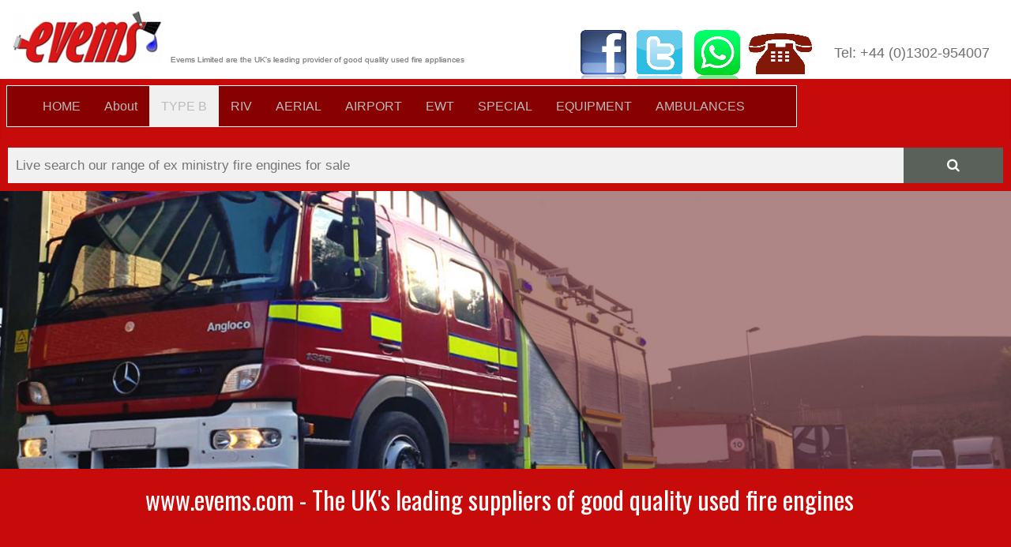

--- FILE ---
content_type: text/html; charset=utf-8
request_url: https://www.evems.com/index.php/wtls/190
body_size: 13713
content:
<!DOCTYPE html>
<html lang="en-gb" dir="ltr">
<head>
    <meta charset="utf-8">
	<meta name="rights" content="Evems Ltd">
	<meta name="viewport" content="width=device-width, initial-scale=1.0, maximum-scale=1.0, user-scalable=0">
	<meta name="description" content="Volvo FM9 Year 2000 - Type B Water Tender Ladders for sale - Evems Limited - Fire engines for sale">
	<title>Volvo FM9 Year 2000 - Type B Water Tender Ladders for sale - Evems Limited - Fire engines for sale</title>
	<link href="/media/system/images/joomla-favicon.svg" rel="icon" type="image/svg+xml">
	<link href="/media/templates/site/cassiopeia/images/favicon.ico" rel="alternate icon" type="image/vnd.microsoft.icon">
	<link href="/media/system/images/joomla-favicon-pinned.svg" rel="mask-icon" color="#000">

    <link href="/media/system/css/joomla-fontawesome.min.css?5b312c1e2ed608613d406d4b7193c8c9" rel="lazy-stylesheet" /><noscript><link href="/media/system/css/joomla-fontawesome.min.css?5b312c1e2ed608613d406d4b7193c8c9" rel="stylesheet" /></noscript>
	<link href="/media/templates/site/cassiopeia/css/global/colors_standard.min.css?5b312c1e2ed608613d406d4b7193c8c9" rel="stylesheet" />
	<link href="/media/templates/site/cassiopeia/css/template.min.css?5b312c1e2ed608613d406d4b7193c8c9" rel="stylesheet" />
	<link href="/media/templates/site/cassiopeia/css/vendor/joomla-custom-elements/joomla-alert.min.css?0.2.0" rel="stylesheet" />
	<link href="/media/templates/site/cassiopeia/css/user.css?5b312c1e2ed608613d406d4b7193c8c9" rel="stylesheet" />
	<link href="/media/com_joodb/css/icons.css?5b312c1e2ed608613d406d4b7193c8c9" rel="stylesheet" />
	<link href="/media/com_joodb/css/joodb.css?5b312c1e2ed608613d406d4b7193c8c9" rel="stylesheet" />
	<link href="/media/com_joodb/css/featherlight.min.css?5b312c1e2ed608613d406d4b7193c8c9" rel="stylesheet" />
	<link href="/media/sigplus/css/sigplus.min.css?v=d787ad0389f43a08dae83bd6e00966e5" rel="stylesheet" />
	<link href="https://cdnjs.cloudflare.com/ajax/libs/fancybox/3.5.7/jquery.fancybox.min.css" rel="stylesheet" />
	<link href="/modules/mod_maximenuck/themes/custom/css/maximenuck_maximenuck114.css" rel="stylesheet" />
	<link href="/components/com_pagebuilderck/assets/pagebuilderck.css?ver=2.18.10" rel="stylesheet" />
	<link href="/components/com_pagebuilderck/assets/font-awesome.min.css" rel="stylesheet" />
	<link href="/components/com_pagebuilderck/assets/font-awesome-4-to-5.css" rel="stylesheet" />
	<link href="https://www.evems.com/components/com_layer_slider/base/static/layerslider/css/layerslider.css?ver=6.1.0" rel="stylesheet" />
	<link href="https://fonts.googleapis.com/css?family=Lato:100,300,regular,700,900%7COpen+Sans:300%7CIndie+Flower:regular%7COswald:300,regular,700&amp;subset=latin%2Clatin-ext" rel="stylesheet" />
	<link href="/plugins/system/mediabox_ck/assets/mediaboxck.css?ver=2.6.0" rel="stylesheet" />
	<link href="https://www.evems.com/modules/mod_jt_scrolltotop/assets/css/style.css" rel="stylesheet" />
	<link href="/modules/mod_jt_scrolltotop/assets/css/bottomright.css" rel="stylesheet" />
	<style>:root {
		--hue: 214;
		--template-bg-light: #f0f4fb;
		--template-text-dark: #495057;
		--template-text-light: #ffffff;
		--template-link-color: #2a69b8;
		--template-special-color: #001B4C;
		
	}</style>
	<style>#sigplus_1001 a.sigplus-image > img {
margin:0 !important;
border:1px ridge #7d4b4b !important;
padding:5px !important;
}
#sigplus_1001 .captionplus {
margin:1px !important;
}
</style>
	<style>[data-id="maximenuck114"] .mobilemenuck-item-counter {
	display: inline-block;
	margin: 0 5px;
	padding: 10px;
	font-size: 12px;
	line-height: 0;
	background: rgba(0,0,0,0.3);
	color: #eee;
	border-radius: 10px;
	height: 20px;
	transform: translate(10px,-3px);
	box-sizing: border-box;
}

[data-id="maximenuck114"] .mobilemenuck-backbutton svg {
	width: 14px;
	fill: #fff;
	position: relative;
	left: -5px;
	top: -2px;
}
/* Mobile Menu CK - https://www.joomlack.fr */
/* Automatic styles */

.mobilemenuck-bar {display:none;position:relative;left:0;top:0;right:0;z-index:100;}
.mobilemenuck-bar-title {display: block;}
.mobilemenuck-bar-button {cursor:pointer;box-sizing: border-box;position:absolute; top: 0; right: 0;line-height:0.8em;font-family:Segoe UI;text-align: center;}
.mobilemenuck {box-sizing: border-box;width: 100%;}
.mobilemenuck-topbar {position:relative;}
.mobilemenuck-title {display: block;}
.mobilemenuck-button {cursor:pointer;box-sizing: border-box;position:absolute; top: 0; right: 0;line-height:0.8em;font-family:Segoe UI;text-align: center;}
.mobilemenuck a {display:block;text-decoration: none;}
.mobilemenuck a:hover {text-decoration: none;}
.mobilemenuck .mobilemenuck-item > div {position:relative;}
.mobilemenuck-lock-button.mobilemenuck-button {right:45px}
.mobilemenuck-lock-button.mobilemenuck-button svg {max-height:50%;}
.mobilemenuck-lock-button.mobilemenuck-button::after {display: block;content: "";height: 100%;width: 100%;z-index: 1;position: absolute;top: 0;left: 0;}
.mobilemenuck[data-display="flyout"] {overflow: initial !important;}
.mobilemenuck[data-display="flyout"] .level1 + .mobilemenuck-submenu {position:absolute;top:0;left:auto;display:none;height:100vh;left:100%;}
.mobilemenuck[data-display="flyout"] .level2 + .mobilemenuck-submenu {position:absolute;top:0;left:auto;display:none;height:100vh;left:100%;}
.mobilemenuck[data-display="flyout"][data-effect*="slideright"] .level1 + .mobilemenuck-submenu {right:100%;left:auto;}
.mobilemenuck[data-display="flyout"][data-effect*="slideright"] .level2 + .mobilemenuck-submenu {right:100%;left:auto;}
@media screen and (max-width: 640px) {
.mobilemenuck[data-display="flyout"] .level1 + .mobilemenuck-submenu {position:static;width: initial !important;height: initial;}
}
@media screen and (max-width: 1000px) {
.mobilemenuck[data-display="flyout"] .level2 + .mobilemenuck-submenu {position:static;width: initial !important;height: initial;}
}
.mobilemenuck-backbutton { cursor: pointer; }.mobilemenuck-backbutton:hover { opacity: 0.7; }/* for accordion */
.mobilemenuck-togglericon:after {cursor:pointer;text-align:center;display:block;position: absolute;right: 0;top: 0;content:"";}
.mobilemenuck .open .mobilemenuck-togglericon:after {content:"";}

[data-id="maximenuck114"] .mobilemenuck-bar-title {
	background: #444444;
	color: #EEEEEE;
	padding-left: 20px;
	text-align: left;
	font-weight: normal;
	line-height: 35px;
	font-size: 16px;
}

[data-id="maximenuck114"] .mobilemenuck-bar-title a {
	color: #EEEEEE;
	font-weight: normal;
	line-height: 35px;
	font-size: 16px;
}

[data-id="maximenuck114"] .mobilemenuck-bar-button {
	background:  url(/media/com_mobilemenuck/presets/default/icon_launch.jpg) left center no-repeat ;
	height: 24px;
	width: 35px;
	margin-top: 5px;
	margin-right: 10px;
	margin-bottom: 5px;
	margin-left: 5px;
	text-align: left;
	font-size: 20px;
}

[data-id="maximenuck114"] .mobilemenuck-bar-button a {
	font-size: 20px;
}

[data-id="maximenuck114"].mobilemenuck {
	background: #32373B;
	color: #FFFFFF;
	font-weight: normal;
	font-size: 15px;
}

[data-id="maximenuck114"].mobilemenuck a {
	color: #FFFFFF;
	font-weight: normal;
	font-size: 15px;
}

[data-id="maximenuck114"] .mobilemenuck-title {
	background:  url(/media/com_mobilemenuck/presets/default/fond_haut.jpg) left top repeat-x ;
	height: 40px;
	padding-top: 10px;
	padding-right: 10px;
	padding-bottom: 10px;
	padding-left: 10px;
	text-align: left;
	font-weight: normal;
	text-indent: 20px;
	line-height: 20px;
	font-size: 20px;
}

[data-id="maximenuck114"] .mobilemenuck-title a {
	font-weight: normal;
	text-indent: 20px;
	line-height: 20px;
	font-size: 20px;
}

[data-id="maximenuck114"] .mobilemenuck-button {
	background:  url(/media/com_mobilemenuck/presets/default/close.jpg) center center no-repeat ;
	height: 31px;
	width: 31px;
	margin-top: 5px;
	margin-right: 10px;
	margin-bottom: 5px;
	margin-left: 10px;
}

[data-id="maximenuck114"] .mobilemenuck-item > .level1 {
	background:  url(/media/com_mobilemenuck/presets/default/arrow.jpg) left px bottom no-repeat ;
	border-bottom: #202529 1px solid;
	height: 35px;
	color: #FFFFFF;
	padding-bottom: 3px;
	padding-left: 25px;
	box-shadow: #42474B 0px 2px 1px -1px;
	-moz-box-shadow: #42474B 0px 2px 1px -1px;
	-webkit-box-shadow: #42474B 0px 2px 1px -1px;
	line-height: 35px;
}

[data-id="maximenuck114"] .mobilemenuck-item > .level1 a {
	color: #FFFFFF;
	line-height: 35px;
}

[data-id="maximenuck114"] .mobilemenuck-item > .level2 {
	background:  url(/media/com_mobilemenuck/presets/default/arrow2.jpg) left center no-repeat ;
	border-bottom: #202529 1px solid;
	height: 35px;
	padding-left: 55px;
	box-shadow: #42474B 0px 2px 1px -1px;
	-moz-box-shadow: #42474B 0px 2px 1px -1px;
	-webkit-box-shadow: #42474B 0px 2px 1px -1px;
	line-height: 35px;
}

[data-id="maximenuck114"] .mobilemenuck-item > .level2 a {
	line-height: 35px;
}

[data-id="maximenuck114"] .level2 + .mobilemenuck-submenu .mobilemenuck-item > div {
	background:  url(/media/com_mobilemenuck/presets/default/arrow3.png) 20px center no-repeat ;
	border-bottom: #202529 1px solid;
	height: 35px;
	padding-left: 65px;
	box-shadow: #42474B 0px 2px 1px -1px;
	-moz-box-shadow: #42474B 0px 2px 1px -1px;
	-webkit-box-shadow: #42474B 0px 2px 1px -1px;
	line-height: 35px;
}

[data-id="maximenuck114"] .level2 + .mobilemenuck-submenu .mobilemenuck-item > div a {
	line-height: 35px;
}

[data-id="maximenuck114"] .mobilemenuck-togglericon:after {
	background:  url(/media/com_mobilemenuck/presets/default/plus.jpg) center center no-repeat ;
	height: 35px;
	width: 35px;
}
[data-id="maximenuck114"] .mobilemenuck {
    text-shadow: 1px -1px 2px #000;
}

[data-id="maximenuck114"] .mobilemenuck div span.descck {
    padding-left: 10px;
    font-size: 12px;
}

[data-id="maximenuck114"] .open .mobilemenuck-togglericon:after {
	background-image: url(/media/com_mobilemenuck/presets/default/minus.jpg)
}[data-id="maximenuck114"] + .mobilemenuck-overlay {
	position: fixed;
	top: 0;
	background: #000000;
	opacity: 0.3;
	left: 0;
	right: 0;
	bottom: 0;
	z-index: 9;
}.mobilemenuck-logo { text-align: center; }.mobilemenuck-logo-left { text-align: left; }.mobilemenuck-logo-right { text-align: right; }.mobilemenuck-logo a { display: inline-block; }</style>
	<style>#ID1675514840954 {  }#ID1675514840954:hover {  }  #row_ID1675343023433  {  }    #row_ID1675343023433 a.pbck-link-wrap {  }    #row_ID1675343023433 a.pbck-link-wrap:hover,#row_ID1675343023433 .ckfakehover:hover > a.pbck-link-wrap {  }    #row_ID1675343023433 > .inner {  	background: #c70a0a;  	padding: 10px;  }  #row_ID1675343023433 {  }#row_ID1675343023433:hover {  }[data-gutter="2%"][data-nb="1"]:not(.ckadvancedlayout) [data-width="100"] {width:100%;}[data-gutter="2%"][data-nb="1"].ckadvancedlayout [data-width="100"] {width:100%;}[data-gutter="2%"][data-nb="1"]:not(.ckadvancedlayout) .blockck:not(:first-child) {margin-left:2%;}</style>
	<style>  #block_ID1675521159759  {  }    #block_ID1675521159759 a.pbck-link-wrap {  }    #block_ID1675521159759 a.pbck-link-wrap:hover,#block_ID1675521159759 .ckfakehover:hover > a.pbck-link-wrap {  }    #block_ID1675521159759 > .inner {  	margin: 20px;  }  #block_ID1675521159759 {  }#block_ID1675521159759:hover {  }  #ID1675521159760 > .inner {  	padding-top: 10px;  	padding-right: 10px;  	padding-bottom: 10px;  	padding-left: 30px;  }  #ID1675521159760 {  }#ID1675521159760:hover {  }  #ID1675521159761 .imageck img {  	text-align: center;  }  #ID1675521159761 {  }#ID1675521159761:hover { opacity: 0.4; }  #ID1675521159761 {  	text-align: center;  }    #ID1675521159762 .imageck img {  	text-align: center;  }  #ID1675521159762 {  }#ID1675521159762:hover { opacity: 0.4; }  #ID1675521159762 {  	text-align: center;  }    #ID1675521159764 .imageck img {  	text-align: center;  }  #ID1675521159764 {  }#ID1675521159764:hover { opacity: 0.4; }  #ID1675521159764 {  	text-align: center;  }    #ID1675521159765 .imageck img {  	text-align: center;  }  #ID1675521159765 {  }#ID1675521159765:hover {  }  #ID1675521159765 {  	text-align: center;  }    #ID1675521465129 .imageck img {  	width: 500px;  }  #ID1675521465129 {  }#ID1675521465129:hover {  }  #ID1675521465129 img {  }    #row_ID1675521159757  {  	background: #c70a0a;  	background: rgba(199,10,10,1);  	-pie-background: rgba(199,10,10,1);  }    #row_ID1675521159757 a.pbck-link-wrap {  }    #row_ID1675521159757 a.pbck-link-wrap:hover,#row_ID1675521159757 .ckfakehover:hover > a.pbck-link-wrap {  }    #row_ID1675521159757 > .inner {  	border: #474745 1px solid;  	padding-right: 10px;  }  #row_ID1675521159757 {  }#row_ID1675521159757:hover {  }  #block_ID1675521159766  {  }    #block_ID1675521159766 a.pbck-link-wrap {  }    #block_ID1675521159766 a.pbck-link-wrap:hover,#block_ID1675521159766 .ckfakehover:hover > a.pbck-link-wrap {  }    #block_ID1675521159766 > .inner {  	margin: 20px;  }  #block_ID1675521159766 {  }#block_ID1675521159766:hover {  }#ID1675521159767 {  }#ID1675521159767:hover {  }  #row_ID1675521159758  {  	background: #c70a0a;  	background: rgba(199,10,10,1);  	-pie-background: rgba(199,10,10,1);  	border: #424242 1px solid;  	margin-top: 5px;  }    #row_ID1675521159758 a.pbck-link-wrap {  }    #row_ID1675521159758 a.pbck-link-wrap:hover,#row_ID1675521159758 .ckfakehover:hover > a.pbck-link-wrap {  }  #row_ID1675521159758 {  }#row_ID1675521159758:hover {  }[data-gutter="2%"][data-nb="6"]:not(.ckadvancedlayout) [data-width="40"] {width:38.333333333333336%;}[data-gutter="2%"][data-nb="6"].ckadvancedlayout [data-width="40"] {width:40%;}[data-gutter="2%"][data-nb="6"]:not(.ckadvancedlayout) [data-width="12"] {width:10.333333333333334%;}[data-gutter="2%"][data-nb="6"].ckadvancedlayout [data-width="12"] {width:12%;}[data-gutter="2%"][data-nb="6"]:not(.ckadvancedlayout) [data-width="12"] {width:10.333333333333334%;}[data-gutter="2%"][data-nb="6"].ckadvancedlayout [data-width="12"] {width:12%;}[data-gutter="2%"][data-nb="6"]:not(.ckadvancedlayout) [data-width="12"] {width:10.333333333333334%;}[data-gutter="2%"][data-nb="6"].ckadvancedlayout [data-width="12"] {width:12%;}[data-gutter="2%"][data-nb="6"]:not(.ckadvancedlayout) [data-width="12"] {width:10.333333333333334%;}[data-gutter="2%"][data-nb="6"].ckadvancedlayout [data-width="12"] {width:12%;}[data-gutter="2%"][data-nb="6"]:not(.ckadvancedlayout) [data-width="12"] {width:10.333333333333334%;}[data-gutter="2%"][data-nb="6"].ckadvancedlayout [data-width="12"] {width:12%;}[data-gutter="2%"][data-nb="1"]:not(.ckadvancedlayout) [data-width="100"] {width:100%;}[data-gutter="2%"][data-nb="1"].ckadvancedlayout [data-width="100"] {width:100%;}</style>
	<style>
			#mbCenter, #mbToolbar {
	background-color: #1a1a1a;
	-webkit-border-radius: 10px;
	-khtml-border-radius: 10px;
	-moz-border-radius: 10px;
	border-radius: 10px;
	-webkit-box-shadow: 0px 5px 20px rgba(0,0,0,0.50);
	-khtml-box-shadow: 0px 5px 20px rgba(0,0,0,0.50);
	-moz-box-shadow: 0px 5px 20px rgba(0,0,0,0.50);
	box-shadow: 0px 5px 20px rgba(0,0,0,0.50);
	/* For IE 8 */
	-ms-filter: "progid:DXImageTransform.Microsoft.Shadow(Strength=5, Direction=180, Color='#000000')";
	/* For IE 5.5 - 7 */
	filter: progid:DXImageTransform.Microsoft.Shadow(Strength=5, Direction=180, Color='#000000');
	}
	
	#mbOverlay {
		background-color: #000;
	}
	
	#mbCenter.mbLoading {
		background-color: #1a1a1a;
	}
	
	#mbBottom {
		color: #999;
	}
	
	#mbTitle, #mbPrevLink, #mbNextLink, #mbCloseLink, #mbPlayLink, #mbPauseLink, #mbZoomMinus, #mbZoomValue, #mbZoomPlus {
		color: #fff;
	}
		</style>
	<style>#maximenuck114-mobile-bar, #maximenuck114-mobile-bar-wrap-topfixed { display: none; }
	@media only screen and (max-width:640px){
	#maximenuck114 { display: none !important; }
	#maximenuck114-mobile-bar, #maximenuck114-mobile-bar-wrap-topfixed { display: block; flex: 1;}
	.mobilemenuck-hide {display: none !important;}
    body { padding-top: 40px !important; } }</style>
	<style>.pbck-container { max-width: 1000px}</style>
	<style>@media only screen and (min-width:801px){
.ckhide5 { display: none !important; } 
.ckstack5 > .inner { display: block; }
.ckstack5 > .inner > .blockck { float: none !important; width: auto !important; display: block; margin-left: 0 !important;}
}@media only screen and (max-width:800px) and (min-width:641px){
.ckhide4 { display: none !important; } 
.ckstack4 > .inner { display: block; }
.ckstack4 > .inner > .blockck { float: none !important; width: auto !important; display: block; margin-left: 0 !important;}
}@media only screen and (max-width:640px) and (min-width:481px){
.ckhide3 { display: none !important; } 
.ckstack3 > .inner { display: block; }
.ckstack3 > .inner > .blockck { float: none !important; width: auto !important; display: block; margin-left: 0 !important;}
}@media only screen and (max-width:480px) and (min-width:321px){
.ckhide2 { display: none !important; } 
.ckstack2 > .inner { display: block; }
.ckstack2 > .inner > .blockck { float: none !important; width: auto !important; display: block; margin-left: 0 !important;}
}@media only screen and (max-width:320px){
.ckhide1 { display: none !important; } 
.ckstack1 > .inner { display: block; }
.ckstack1 > .inner > .blockck { float: none !important; width: auto !important; display: block; margin-left: 0 !important;}
}</style>

    <script src="/media/vendor/jquery/js/jquery.min.js?3.6.3"></script>
	<script src="/media/legacy/js/jquery-noconflict.min.js?04499b98c0305b16b373dff09fe79d1290976288"></script>
	<script type="application/json" class="joomla-script-options new">{"joomla.jtext":{"MEDIABOXCK_SHARE":"Share","MEDIABOXCK_EMAIL":"Email","ERROR":"Error","MESSAGE":"Message","NOTICE":"Notice","WARNING":"Warning","JCLOSE":"Close","JOK":"OK","JOPEN":"Open"},"system.paths":{"root":"","rootFull":"https:\/\/www.evems.com\/","base":"","baseFull":"https:\/\/www.evems.com\/"},"csrf.token":"7ef2ea5397ecaf445fdd5de5d53c7029"}</script>
	<script src="/media/system/js/core.min.js?576eb51da909dcf692c98643faa6fc89629ead18"></script>
	<script src="/media/templates/site/cassiopeia/js/template.min.js?5b312c1e2ed608613d406d4b7193c8c9" defer></script>
	<script src="/media/system/js/messages-es5.min.js?44e3f60beada646706be6569e75b36f7cf293bf9" nomodule defer></script>
	<script src="/media/system/js/messages.min.js?7425e8d1cb9e4f061d5e30271d6d99b085344117" type="module"></script>
	<script src="/media/com_joodb/js/featherlight.min.js?5b312c1e2ed608613d406d4b7193c8c9"></script>
	<script src="/media/sigplus/js/initialization.min.js?v=ff9209edd7aaded4585815a2ef79c266" defer></script>
	<script src="https://cdnjs.cloudflare.com/ajax/libs/fancybox/3.5.7/jquery.fancybox.min.js" defer></script>
	<script src="/modules/mod_maximenuck/assets/maximenuck.min.js"></script>
	<script src="/modules/mod_maximenuck/assets/jquery.easing.1.3.js"></script>
	<script src="/components/com_pagebuilderck/assets/jquery-uick.min.js?ver=2.18.10"></script>
	<script src="/components/com_pagebuilderck/assets/pagebuilderck.js?ver=2.18.10"></script>
	<script src="/components/com_pagebuilderck/assets/parallaxbackground.js?ver=2.18.10"></script>
	<script src="https://cdnjs.cloudflare.com/ajax/libs/gsap/1.19.0/TweenMax.min.js"></script>
	<script src="https://www.evems.com/components/com_layer_slider/base/static/layerslider/js/layerslider.js?ver=6.1.0"></script>
	<script src="https://www.evems.com/components/com_layer_slider/base/static/layerslider/js/layerslider.transitions.js?ver=6.1.0"></script>
	<script src="/plugins/system/mediabox_ck/assets/mediaboxck.min.js?ver=2.7.1"></script>
	<script src="/media/plg_system_mobilemenuck/assets/mobilemenuck.js?ver=1.5.21"></script>
	<script>document.addEventListener("DOMContentLoaded", function () {
__sigplusInitialize("sigplus_1001");
__sigplusCaption("sigplus_1001", null, "{$text} ({$current}\/{$total})");
jQuery("#sigplus_1001 a.sigplus-image").attr("data-fancybox", "sigplus_1001").fancybox(jQuery.extend({caption: function(instance,item) {return jQuery(this).data("summary") || "";},afterShow: function(instance,current) {var src = current.opts.$orig.data("download");if (src)jQuery("[data-fancybox-download]").attr("href",src);}},{"loop":false,"protect":false,"slideShow":false,"lang":"en","buttons":{"0":"zoom","1":"download","2":"slideShow","3":"fullScreen","4":"thumbs","5":"close"}}));
}, false);</script>
	<script>jQuery(document).ready(function(){new Maximenuck('#maximenuck114', {fxtransition : 'easeOutBounce',dureeIn : 0,dureeOut : 500,menuID : 'maximenuck114',testoverflow : '1',orientation : 'horizontal',behavior : 'mouseover',opentype : 'open',fxdirection : 'normal',directionoffset1 : '30',directionoffset2 : '30',showactivesubitems : '0',ismobile : 0,menuposition : '0',effecttype : 'dropdown',topfixedeffect : '1',topfixedoffset : '',clickclose : '0',closeclickoutside : '0',clicktoggler : '0',fxduration : 100});});</script>
	<script>jQuery(document).ready(function(){new FancyMaximenuck('#maximenuck114', {fancyTransition : 'easeInExpo',fancyDuree : 500});});</script>
	<script>var PAGEBUILDERCK_DISABLE_ANIMATIONS = "0";</script>
	<script>jQuery(function($) {
	$('a[target=ls-scroll]').each(function() {
		var href = this.getAttribute('href'), root = '/';
		if (href.indexOf(root) === 0) this.setAttribute('href', href.substr(root.length));
	});
});</script>
	<script>
var LS_Meta = {"v":"6.1.0"};
</script>
	<script>
						Mediabox.scanPage = function() {
							var links = jQuery('a').filter(function(i) {
								if ( jQuery(this).attr('rel') 
										&& jQuery(this).data('mediaboxck_done') != '1') {
									var patt = new RegExp(/^lightbox/i);
									return patt.test(jQuery(this).attr('rel'));
								}
							});
							if (! links.length) return false;

							new Mediaboxck(links, {
								overlayOpacity : 	0.7,
								resizeOpening : 	1,
								resizeDuration : 	240,
								initialWidth : 		320,
								initialHeight : 	180,
								fullWidth : 		'0',
								defaultWidth : 		'640',
								defaultHeight : 	'360',
								showCaption : 		1,
								showCounter : 		1,
								loop : 				0,
								isMobileEnable: 	1,
								// mobileDetection: 	'resolution',
								isMobile: 			false,
								mobileResolution: 	'640',
								attribType :		'rel',
								showToolbar :		'0',
								diapoTime :			'3000',
								diapoAutoplay :		'0',
								toolbarSize :		'normal',
								medialoop :		false,
								showZoom :		0,
								share :		0,
								theme :		'default',
								counterText: '({x} of {y})',
							}, null, function(curlink, el) {
								var rel0 = curlink.rel.replace(/[[]|]/gi," ");
								var relsize = rel0.split(" ");
								return (curlink == el) || ((curlink.rel.length > 8) && el.rel.match(relsize[1]));
							});
						};
					jQuery(document).ready(function(){
						Mediabox.scanPage();
					});
</script>
	<script>jQuery(document).ready(function(){ new MobileMenuCK(jQuery('#maximenuck114'), {menubarbuttoncontent : '',topbarbuttoncontent : '',showmobilemenutext : 'default',mobilemenutext : 'Menu',container : 'body',detectiontype : 'resolution',resolution : '640',usemodules : '0',useimages : '0',showlogo : '1',showdesc : '0',displaytype : 'accordion',displayeffect : 'normal',menuwidth : '300',openedonactiveitem : '0',mobilebackbuttontext : 'Back',menuselector : 'ul.maximenuck',uriroot : '',tooglebarevent : 'click',tooglebaron : 'all',logo_source : 'custom',logo_image : 'images/evems-logo-small.png#joomlaImage://local-images/evems-logo-small.png?width=1024&height=371',logo_link : '',logo_alt : '',logo_position : 'center',logo_width : '150',logo_height : '',logo_margintop : '',logo_marginright : '',logo_marginbottom : '',logo_marginleft : '',topfixedeffect : 'always',lock_button : '0',lock_forced : '0',accordion_use_effects : '0',accordion_toggle : '0',show_icons : '0',counter : '0',hide_desktop : '1',overlay : '1',menuid : 'maximenuck114',langdirection : 'ltr',merge : '',beforetext : '',aftertext : '',mergeorder : '',logo_where : '1',logoimage : 'images/evems-logo-small.png#joomlaImage://local-images/evems-logo-small.png?width=1024&height=371',uriroot : ''}); });</script>
	<meta property="og:image" content="https://www.evems.com/administrator/cache/preview/bcc2c302d960e7558c2d70937cb79000.jpg" />
	<meta property="og:image:width" content="445" />
	<meta property="og:image:height" content="342" />

<link href="https://www.evems.com/index.php/wtls/190" rel="canonical">  
<meta property="og:url" content="https://www.evems.com/index.php/wtls/190" />
<meta property="og:type"content="website" />
<meta property="og:description" content="Volvo FM9 Year 2000 - Type B Water Tender Ladders for sale - Evems Limited - Fire engines for sale />

<meta property="og:image" content="http://www.govsales.uk/images/fb-share-img-modsurpluscouk.jpg" /> 

<meta name="keywords" content="Type b,wtls,evems,emergency vehicles for sale,used fire engines for sale,used rivs,rapid intervention vehicles,fire engine,fire appliance,dennis fire engine,scania fire engine,volvo fire engine,chubb protector,chubb,rosenbauer,rosenbauer panther,ituri,angloco,emergency one,man fire engine,iveco,ambulances for sales" />
<meta property="fb:app_id" content="evemsfire" />
<meta name="robots" content="max-snippet:-1,max-image-preview:standard,max-video-preview:-1" />
<meta name="twitter:card" content="summary_large_image" />
<meta name="twitter:site" content="@EvemsLimited" />
<meta name="twitter:creator" content="@EvemsLimited" />
<meta name="twitter:title" content="Volvo FM9 Year 2000 - Type B Water Tender Ladders for sale - Evems Limited - Fire engines for sale />
<meta name="twitter:description" content="Volvo FM9 Year 2000 - Type B Water Tender Ladders for sale - Evems Limited - Fire engines for sale />
<meta name="twitter:description" content="Evems Limited - Good quality used emergency service vehicles including fire engines, ambulances and equipment" />


<link rel="apple-touch-icon" sizes="180x180" href="/apple-touch-icon.png">
<link rel="icon" type="image/png" sizes="32x32" href="/favicon-32x32.png">
<link rel="icon" type="image/png" sizes="16x16" href="/favicon-16x16.png">
<link rel="manifest" href="https://www.evems.com/site.webmanifest">
  
 	<style>
div.polaroid {

  box-shadow: 0 4px 8px 0 rgba(0, 0, 0, 0.2), 0 6px 5px 0 rgba(0, 0, 0, 0.19);
  text-align: center;
}

div.container {
  padding: 10px;
}

#boxshadow {
  position: relative;
  -moz-box-shadow: 1px 2px 4px rgba(0, 0, 0,0.5);
  -webkit-box-shadow: 1px 2px 4px rgba(0, 0, 0, .5);
  box-shadow: 1px 2px 4px rgba(0, 0, 0, .5);
  padding: 10px;
  background: #e4e4e4;
}

/* Make the image fit the box */
#boxshadow img {
  width: 100%;
  border: 1px solid #8a4419;
  border-style: inset;
}

#boxshadow::after {
  content: '';
  position: absolute;
  z-index: -1; /* hide shadow behind image */
  -webkit-box-shadow: 0 15px 20px rgba(0, 0, 0, 0.3);
  -moz-box-shadow: 0 15px 20px rgba(0, 0, 0, 0.3);
  box-shadow: 0 15px 20px rgba(0, 0, 0, 0.3);        
  width: 70%; 
  left: 15%; /* one half of the remaining 30% */
  height: 100px;
  bottom: 0;
}

</style>
<style>
  td img:hover {
    opacity: 0.5;
  }
</style>
                                                                  
<style>
* {
  box-sizing: border-box;
}

.left {
  background-color: #ffffff;
  padding: 20px;
  float: left;
  width: 40%; /* The width is 20%, by default */
  border:1px solid #999A99;
  box-shadow: 3px 3px 8px 3px #666;
  margin-bottom: 25px;
}
.left-search {
  background-color: #ffffff;
  padding: 20px;
  float: left;
  width: 40%; /* The width is 20%, by default */
  border:1px solid #999A99;
  margin-bottom: 25px;
}
  
.right-search {
  background-color: #ffffff;
  padding: 20px;
  float: left;
  width: 55%; /* The width is 20%, by default */

}

.main {
  background-color: #f1f1f1;
  padding: 20px;
  float: left;
  width: 60%; /* The width is 60%, by default */
}

.right {
  background-color: #c70a0a;
  padding: 20px;
  float: left;
  width: 60%; /* The width is 20%, by default */
  border:1px solid #999A99;
  box-shadow: 3px 3px 8px 3px #666;
}

.leftcat {
  background-color: #ffffff;
  padding: 20px;
  float: left;
  width: 50%; /* The width is 20%, by default */

}

.maincat {
  background-color: #f1f1f1;
  padding: 20px;
  float: left;
  width: 5%; /* The width is 60%, by default */
  border:1px solid #999A99;
  box-shadow: 3px 3px 8px 3px #666;
}

.rightcat {
  background-color: #ffffff;
  border-style: inset;
  border:0px solid #999A99;
  padding: 0px;
  vertical-align: middle;
  float: left;
  width: 50%; /* The width is 20%, by default */

}
.h1 {
font-family: arial;
}

.catbutton {
  background-color: #ffffff;
  padding: 5px;
  border:1px solid #999A99;
  box-shadow: 3px 3px 8px 3px #666;
}

/* Use a media query to add a break point at 800px: */
@media screen and (max-width: 800px) {
  .left, .right {
    width: 100%; /* The width is 100%, when the viewport is 800px or smaller */
  }
}
/* Use a media query to add a break point at 800px: */
@media screen and (max-width: 800px) {
  .leftcat, .maincat, .rightcat {
    width: 100%; /* The width is 100%, when the viewport is 800px or smaller */
  }
}
                                                                  
#video-container {
    position: relative;
    max-width: 100vw;
    max-height: calc(100vh - 100px); /* Adjust the value as needed */
    box-shadow: 0 0 10px rgba(0, 0, 0, 0.3);
    overflow: hidden;
}

#popup-video {
    position: absolute;
    top: 0;
    left: 0;
    width: 100%;
    height: 100%;
}


</style>
<link href='http://fonts.googleapis.com/css?family=Abel' rel='stylesheet' type='text/css'>
</head>

<body class="site com_joodb wrapper-static view-article no-layout no-task itemid-147">
    <header class="header container-header full-width">

                    <div class="container-topbar">
            <script>
jQuery(document).ready(function() {
if(typeof jQuery.fn.layerSlider == "undefined") {
if( window._layerSlider && window._layerSlider.showNotice) { 
window._layerSlider.showNotice('layerslider_22','jquery');
}
} else {
jQuery("#layerslider_22").layerSlider({createdWith: '6.6.104', sliderVersion: '6.6.104', hideOnMobile: true, hideUnder: 350, skin: 'v6', navPrevNext: false, hoverPrevNext: false, navStartStop: false, navButtons: false, showCircleTimer: false, popupWidth: 640, popupHeight: 360, skinsPath: 'https://mail.evems.com/components/com_layer_slider/base/static/layerslider/skins/'});
}
});
</script><div id="layerslider_22" class="ls-wp-container fitvidsignore" style="width:1280px;height:100px;margin:0 auto;margin-bottom: 0px;"><div class="ls-slide" data-ls="bgcolor:#ffffff;kenburnsscale:1.2;"><a style="" class="ls-l" href="https://www.facebook.com/evemsfire" target="_blank" title="Follow us on Facebook"><img style="top:32px;left:714px;text-align:initial;font-weight:400;font-style:normal;text-decoration:none;opacity:1;mix-blend-mode:normal;width:101px;height:69px;" class="" src="/images//socialmedia/facebookicon.png" alt="Follow us on Facebook"></a><a style="" class="ls-l" href="https://www.twitter.com/EvemsLimited" target="_blank" title="Follow us on Twitter"><img style="top:32px;left:785px;text-align:initial;font-weight:400;font-style:normal;text-decoration:none;opacity:1;mix-blend-mode:normal;width:101px;height:69px;" class="" src="/images//socialmedia/twitter_400.png" alt="Follow us on Twitter"></a><img style="top:32px;left:858px;text-align:initial;font-weight:400;font-style:normal;text-decoration:none;opacity:1;mix-blend-mode:normal;width:101px;height:69px;" class="ls-l" src="/images//socialmedia/whatsappicon.png" alt="For good quality used emergency service vehicles and equipment ... Give us a call via Whatsapp on 0044 7785-736649" title="For good quality used emergency service vehicles and equipment ... Give us a call via Whatsapp on 0044 7785-736649"><img style="left:946px;text-align:initial;font-weight:400;font-style:normal;text-decoration:none;opacity:1;mix-blend-mode:normal;top:32px;width:83px;height:69px;" class="ls-l" src="/images//socialmedia/phone.png" alt=""><p style="top:57px;left:1056px;text-align:initial;font-weight:400;font-style:normal;text-decoration:none;opacity:1;mix-blend-mode:normal;font-size:18px;color:#707070;" class="ls-l">Tel: +44 (0)1302-954007</p><img style="top:10px;left:10px;text-align:initial;font-weight:400;font-style:normal;text-decoration:none;opacity:1;mix-blend-mode:normal;" class="ls-l" src="/images//evems_email_header.jpg" alt=""></div></div><script>
jQuery(document).ready(function() {
if(typeof jQuery.fn.layerSlider == "undefined") {
if( window._layerSlider && window._layerSlider.showNotice) { 
window._layerSlider.showNotice('layerslider_17','jquery');
}
} else {
jQuery("#layerslider_17").layerSlider({createdWith: '6.6.104', sliderVersion: '6.6.104', hideOver: 830, skin: 'v6', sliderFadeInDuration: 0, globalBGColor: '#ffffff', navPrevNext: false, hoverPrevNext: false, navStartStop: false, navButtons: false, showCircleTimer: false, popupWidth: 640, popupHeight: 360, skinsPath: 'https://mail.evems.com/components/com_layer_slider/base/static/layerslider/skins/'});
}
});
</script><div id="layerslider_17" class="ls-wp-container fitvidsignore" style="width:900px;height:200px;margin:0 auto;margin-bottom: 0px;"><div class="ls-slide" data-ls="bgcolor:#ffffff;kenburnsscale:1.2;"><img src="/images/ls-slider-17-slide-1.png" class="ls-tn" alt="Slide thumbnail" /><img style="top:165px;left:0px;text-align:initial;font-weight:400;font-style:normal;text-decoration:none;opacity:1;mix-blend-mode:normal;" class="ls-l" src="/images//fire-engines-for-sale-image-16.jpg" alt=""><img style="top:19px;left:17px;text-align:initial;font-weight:400;font-style:normal;text-decoration:none;opacity:1;mix-blend-mode:normal;width:402px;height:146px;" class="ls-l" src="/images//evems-logo.png" alt=""><p style="white-space: normal;top:68px;left:381px;text-align:center;font-weight:400;font-style:normal;text-decoration:none;opacity:1;mix-blend-mode:normal;font-size:28px;font-family:abel;color:#4d4d4d;" class="ls-l">The UK's leading supplier of good used emergency service vehicles</p></div></div>
            </div>
        
        
        
                    <div class="grid-child container-nav">
                                    <!-- debut Maximenu CK -->
	<div class="maximenuckh ltr" id="maximenuck114" style="z-index:10;">
						<ul class=" maximenuck">
				<li data-level="1" class="maximenuck item101 first level1 " style="z-index : 12000;" ><a  class="maximenuck " href="/index.php" data-align="top"><span class="titreck" ><span class="titreck-text"><span class="titreck-title">HOME</span></span></span></a>
		</li><li data-level="1" class="maximenuck item391 level1 " style="z-index : 11999;" ><a  class="maximenuck " href="/index.php/about" data-align="top"><span class="titreck" ><span class="titreck-text"><span class="titreck-title">About</span></span></span></a>
		</li><li data-level="1" class="maximenuck item147 current active level1 " style="z-index : 11998;" ><a  class="maximenuck " href="/index.php/wtls" data-align="top"><span class="titreck" ><span class="titreck-text"><span class="titreck-title">TYPE B</span></span></span></a>
		</li><li data-level="1" class="maximenuck item156 level1 " style="z-index : 11997;" ><a  class="maximenuck " href="/index.php/rivs" data-align="top"><span class="titreck" ><span class="titreck-text"><span class="titreck-title">RIV</span></span></span></a>
		</li><li data-level="1" class="maximenuck item155 level1 " style="z-index : 11996;" ><a  class="maximenuck " href="/index.php/aerial-platforms" data-align="top"><span class="titreck" ><span class="titreck-text"><span class="titreck-title">AERIAL</span></span></span></a>
		</li><li data-level="1" class="maximenuck item157 level1 " style="z-index : 11995;" ><a  class="maximenuck " href="/index.php/airport-appliances" data-align="top"><span class="titreck" ><span class="titreck-text"><span class="titreck-title">AIRPORT</span></span></span></a>
		</li><li data-level="1" class="maximenuck item158 level1 " style="z-index : 11994;" ><a  class="maximenuck " href="/index.php/emergency-water-tankers" data-align="top"><span class="titreck" ><span class="titreck-text"><span class="titreck-title">EWT</span></span></span></a>
		</li><li data-level="1" class="maximenuck item159 level1 " style="z-index : 11993;" ><a  class="maximenuck " href="/index.php/special-builds" data-align="top"><span class="titreck" ><span class="titreck-text"><span class="titreck-title">SPECIAL</span></span></span></a>
		</li><li data-level="1" class="maximenuck item164 level1 " style="z-index : 11992;" ><a  class="maximenuck " href="/index.php/equipment" data-align="top"><span class="titreck" ><span class="titreck-text"><span class="titreck-title">EQUIPMENT</span></span></span></a>
		</li><li data-level="1" class="maximenuck item165 last level1 " style="z-index : 11991;" ><a  class="maximenuck " href="/index.php/ambulances" data-align="top"><span class="titreck" ><span class="titreck-text"><span class="titreck-title">AMBULANCES</span></span></span></a></li>            </ul>
    </div>
    <!-- fin maximenuCK -->

                                            </div>
            </header>

    <div class="site-grid">
                    <div class="container-banner full-width">
                <div class="pagebuilderck ">
	  				  				  				  				  				  				  				  				  				  				  				  				  				  				  				  				  				  				  				  									  							  				  				  				  				  				  				  				  				  				  				  				  				  				  				  				  				  				  				  				  				  				  				  				  				  				  				  				  				  				  				  				  				  				  				  				  				  				  				  				  				  				  				  				  				  									  							<div class="rowck ckstack3 uick-sortable noreplayck ckhide1 ckalign4 ckhide2" id="row_ID1675343023433" data-gutter="2%" data-nb="1" style="position: relative;"><div class="inner animate clearfix"><div class="blockck" id="block_ID1675343023435" data-real-width="100%" data-width="100" style="position: relative;" data-width-4321="100"><div class="inner animate resizable"><div class="innercontent uick-sortable"><div id="ID1675514840954" class="cktype" data-type="code" style="position: relative;">
				<div class="ckcode inner"><form class="example" action="/index.php" method="get"><input name="option" type="hidden" value="com_joodb" /> <input name="view" type="hidden" value="catalog" /> <input name="format" type="hidden" value="html" /> <input type="hidden" value="true" /> <input name="ordering" type="hidden" value="" /> <input name="orderby" type="hidden" value="" /> <input name="Itemid" type="hidden" value="163" /> <input name="task" type="hidden" value="" /> <input name="search" type="text" placeholder="Live search our range of ex ministry fire engines for sale" /> <button type="submit"><i class="fa fa-search"></i></button> </form></div></div></div></div></div></div></div></div>
<script>
jQuery(document).ready(function() {
if(typeof jQuery.fn.layerSlider == "undefined") {
if( window._layerSlider && window._layerSlider.showNotice) { 
window._layerSlider.showNotice('layerslider_3','jquery');
}
} else {
jQuery("#layerslider_3").layerSlider({createdWith: '6.6.077', sliderVersion: '6.6.104', skin: 'v6', navPrevNext: false, hoverPrevNext: false, navStartStop: false, navButtons: false, showCircleTimer: false, popupWidth: 640, popupHeight: 360, skinsPath: 'https://evems.com/components/com_layer_slider/base/static/layerslider/skins/'});
}
});
</script><div id="layerslider_3" class="ls-wp-container fitvidsignore" style="width:1540px;height:423px;margin:0 auto;margin-bottom: 0px;
z-index: 0;"><div class="ls-slide" data-ls="duration:4000;kenburnsscale:1.2;"><img src="/images/ls-slider-3-slide-1_1676146140.png" class="ls-tn" alt="Slide thumbnail" /><img style="top:-2px;left:-33px;text-align:initial;font-weight:400;font-style:normal;text-decoration:none;opacity:1;mix-blend-mode:normal;width:1593px;height:435px;" class="ls-l" src="/images//headers/slider-wtl-alt.jpg" alt=""><img style="top:-59.00002164922209px;left:0.9999932183159722px;text-align:initial;font-weight:400;font-style:normal;text-decoration:none;opacity:1;mix-blend-mode:normal;width:1550px;height:670px;" class="ls-l" src="/images//headers/slider-mask.png" alt="" data-ls="delayin:1000;texttypein:;"><p style="top:33px;left:954px;text-align:initial;font-weight:400;font-style:normal;text-decoration:none;opacity:1;mix-blend-mode:normal;font-size:18px;color:#ffffff;" class="ls-l" data-ls="offsetxin:right;delayin:2000;">Good used</p><p style="top:41px;left:954px;text-align:initial;font-weight:400;font-style:normal;text-decoration:none;opacity:1;mix-blend-mode:normal;font-size:42px;font-family:Oswald;color:#ffffff;" class="ls-l" data-ls="offsetxin:right;delayin:2000;texttypein:;">Water Tender Ladders (WTLs)</p><p style="top:104px;left:958px;text-align:initial;font-weight:200;font-style:normal;text-decoration:none;opacity:1;mix-blend-mode:normal;font-size:23px;font-family:Arial;color:#ffffff;" class="ls-l" data-ls="offsetxin:right;delayin:3000;texttypein:;">Volvo | Mercedes | MAN | Scania &amp; others</p><p style="white-space: normal;top:177px;left:1039px;text-align:initial;font-weight:400;font-style:normal;text-decoration:none;opacity:1;mix-blend-mode:normal;font-size:24px;color:#ffffff;width:393px;height:94px;letter-spacing:3px;" class="ls-l" data-ls="durationin:1600;delayin:4000;easingin:easeOutQuint;rotatein:360;texttransitionin:true;texttypein:chars_asc;textoffsetxin:500|-380|450|-610;textoffsetyin:-470|250|-100|-300|500;textstartatin:transitioninstart + 0;textrotatein:random(-180,180);">We supply good quality fire engines as released from brigade service due to appliance upgrade programs.</p></div></div><script>
jQuery(document).ready(function() {
if(typeof jQuery.fn.layerSlider == "undefined") {
if( window._layerSlider && window._layerSlider.showNotice) { 
window._layerSlider.showNotice('layerslider_8','jquery');
}
} else {
jQuery("#layerslider_8").layerSlider({createdWith: '6.6.077', sliderVersion: '6.6.104', type: 'fullwidth', keybNav: false, touchNav: false, skin: 'v6', navPrevNext: false, hoverPrevNext: false, navStartStop: false, navButtons: false, showCircleTimer: false, popupWidth: 640, popupHeight: 360, skinsPath: 'https://mail.evems.com/components/com_layer_slider/base/static/layerslider/skins/'});
}
});
</script><div id="layerslider_8" class="ls-wp-container fitvidsignore" style="width:1200px;height:100px;margin:0 auto;margin-bottom: 0px;
z-index: 0;"><div class="ls-slide" data-ls="bgcolor:#c70a0a;kenburnsscale:1.2;"><p style="white-space: normal;top:15px;left:144px;text-align:initial;font-weight:400;font-style:normal;text-decoration:none;opacity:1;mix-blend-mode:normal;font-size:32px;font-family:Oswald;color:#ffffff;" class="ls-l" data-ls="fadein:false;startatout:transitioninend + 4000;">www.evems.com - The UK's leading suppliers of good quality used fire engines</p><p style="white-space: normal;top:15px;left:200px;text-align:initial;font-weight:400;font-style:normal;text-decoration:none;opacity:1;mix-blend-mode:normal;font-size:32px;font-family:Oswald;color:#ffffff;" class="ls-l" data-ls="delayin:5000;startatout:transitioninend + 5000;">Our friendly staff will help you with everything from a quote to  export</p><p style="white-space: normal;top:15px;left:253px;text-align:initial;font-weight:400;font-style:normal;text-decoration:none;opacity:1;mix-blend-mode:normal;font-size:32px;font-family:Oswald;color:#ffffff;" class="ls-l" data-ls="delayin:11000;startatout:transitioninend + 5000;">Call or email us now for a quote or if you have any questions</p></div><div class="ls-slide" data-ls="bgcolor:#c70a0a;transition2d:5;kenburnsscale:1.2;"><p style="white-space: normal;top:15px;left:144px;text-align:initial;font-weight:400;font-style:normal;text-decoration:none;opacity:1;mix-blend-mode:normal;font-size:32px;font-family:Oswald;color:#ffffff;" class="ls-l" data-ls="fadein:false;startatout:transitioninend + 4000;">www.evems.com - The UK's leading suppliers of good quality used fire engines</p><p style="white-space: normal;top:15px;left:200px;text-align:initial;font-weight:400;font-style:normal;text-decoration:none;opacity:1;mix-blend-mode:normal;font-size:32px;font-family:Oswald;color:#ffffff;" class="ls-l" data-ls="delayin:5000;startatout:transitioninend + 5000;">Our friendly staff will help you with everything from a quote to  export</p><p style="white-space: normal;top:15px;left:253px;text-align:initial;font-weight:400;font-style:normal;text-decoration:none;opacity:1;mix-blend-mode:normal;font-size:32px;font-family:Oswald;color:#ffffff;" class="ls-l" data-ls="delayin:11000;startatout:transitioninend + 5000;">Call or email us now for a quote or if you have any questions</p><p style="white-space: normal;top:15px;left:199px;text-align:initial;font-weight:400;font-style:normal;text-decoration:none;opacity:1;mix-blend-mode:normal;font-size:32px;font-family:Oswald;color:#ffffff;" class="ls-l" data-ls="delayin:18000;startatout:transitioninend + 5000;">For the very latest  FOLLOW us  on</p><img style="top:11px;left:599px;text-align:initial;font-weight:400;font-style:normal;text-decoration:none;opacity:1;mix-blend-mode:normal;width:97px;height:64px;" class="ls-l" src="/images//socialmedia/facebookicon.png" alt="Like us on Facebook" title="Like us on Facebook" data-ls="delayin:18000;startatout:transitioninend + 5000;texttypein:;"><img style="top:11px;left:671px;text-align:initial;font-weight:400;font-style:normal;text-decoration:none;opacity:1;mix-blend-mode:normal;width:97px;height:64px;" class="ls-l" src="/images//socialmedia/twitter_400.png" alt="Follow us on Twitter" title="Follow us on Twitter" data-ls="delayin:18000;startatout:transitioninend + 5000;texttypein:;"><img style="left:815px;text-align:initial;font-weight:400;font-style:normal;text-decoration:none;opacity:1;mix-blend-mode:normal;width:97px;height:64px;top:11px;" class="ls-l" src="/images//socialmedia/youtubeicon.png" alt="Subscribe to our YouTube video channel" title="Subscribe to our YouTube video channel" data-ls="delayin:18000;startatout:transitioninend + 5000;texttypein:;"><img style="top:11px;text-align:initial;font-weight:400;font-style:normal;text-decoration:none;opacity:1;mix-blend-mode:normal;width:97px;height:64px;left:886px;" class="ls-l" src="/images//socialmedia/whatsappicon.png" alt="Call us on Whatsapp 0044 (0) 7785-736649" title="Call us on Whatsapp 0044 (0) 7785-736649" data-ls="delayin:18000;startatout:transitioninend + 5000;texttypein:;"><img style="top:11px;left:745px;text-align:initial;font-weight:400;font-style:normal;text-decoration:none;opacity:1;mix-blend-mode:normal;width:97px;height:64px;" class="ls-l" src="/images//socialmedia/instagramicon.png" alt="Follow us on Instagram" data-ls="delayin:18000;startatout:transitioninend + 5000;"></div></div>
            </div>
        
        
        
        
        <div class="grid-child container-component">
            
            
            <div id="system-message-container" aria-live="polite"></div>

            <main>
            <div class="joodb database-article item-page">
    <a class="gsbutton" href="javascript:history.back()">< Go Back</a> ... <img src="https://www.govsales.uk/images/layerslider/Latest-stock-arrivals-new/landscape.png" width="75" title="For better viewing on mobile phones and tablets rotate the device"><p>
<hr>
<div class="left">
  
  <div id="boxshadow"><img src="/Evems_2018/files/Evems_Volvo_FM9_2007.jpg"  width="250" alt="Volvo FM9 Year 2000 - Evems Limited - Good quality fire engines for sale" title="Volvo FM9 Year 2000 - Ref:190 - Evems Limited - Good quality fire engines for sale" width="500" border="0" /></div><br>
      <center><a href="https://www.facebook.com/sharer/sharer.php?u=https://www.evems.com/index.php/appliances/190" target="_blank"><img src="https://www.modsurplus.com/images/shareonfacebook.png" border="0" /></a></center><br>
<hr>

<div id="sigplus_1001" class="sigplus-gallery sigplus-center sigplus-lightbox-fancybox3"><noscript class="sigplus-gallery"><ul><li><a class="sigplus-image" href="/images/190/Evems_Volvo_FM9_2007.jpg"><img class="sigplus-preview" src="/administrator/cache/preview/3f683281e91d0851e644fd7d42b66644.jpg" width="150" height="100" alt="Evems Limited" srcset="/administrator/cache/preview/bcc2c302d960e7558c2d70937cb79000.jpg 300w, /administrator/cache/preview/3f683281e91d0851e644fd7d42b66644.jpg 150w, /administrator/cache/thumb/a8a96842d0e5540a73808200d886a824.jpg 60w" sizes="150px" /></a><div class="sigplus-summary">Good quality used emergency service vehicles and equipment</div><a class="sigplus-download" aria-hidden="true" href="https://www.evems.com/index.php/wtls/190?sigplus=60"></a></li><li><a class="sigplus-image" href="/images/190/Volvo_FM9_2009_1.jpg"><img class="sigplus-preview" src="/administrator/cache/preview/52ef13413ea606d6be7984f866f919fe.jpg" width="150" height="100" alt="Evems Limited" srcset="/administrator/cache/preview/f0268eaa102ff731abe20c037bbca66c.jpg 300w, /administrator/cache/preview/52ef13413ea606d6be7984f866f919fe.jpg 150w, /administrator/cache/thumb/d1b85b0516af1997aec97cb6e668b4cf.jpg 60w" sizes="150px" /></a><div class="sigplus-summary">Good quality used emergency service vehicles and equipment</div><a class="sigplus-download" aria-hidden="true" href="https://www.evems.com/index.php/wtls/190?sigplus=61"></a></li><li><a class="sigplus-image" href="/images/190/Volvo_FM9_2009_10.jpg"><img class="sigplus-preview" src="/administrator/cache/preview/0e37d7408c45aa766d30545a3f5b3035.jpg" width="150" height="100" alt="Evems Limited" srcset="/administrator/cache/preview/41a4a82c8ac1518725fee0535374e624.jpg 300w, /administrator/cache/preview/0e37d7408c45aa766d30545a3f5b3035.jpg 150w, /administrator/cache/thumb/cef8996725fa2f9442a336e7a517f88c.jpg 60w" sizes="150px" /></a><div class="sigplus-summary">Good quality used emergency service vehicles and equipment</div><a class="sigplus-download" aria-hidden="true" href="https://www.evems.com/index.php/wtls/190?sigplus=62"></a></li><li><a class="sigplus-image" href="/images/190/Volvo_FM9_2009_11.jpg"><img class="sigplus-preview" src="/administrator/cache/preview/d31ae5edc6abe5d04932e0a0900522a7.jpg" width="150" height="100" alt="Evems Limited" srcset="/administrator/cache/preview/08bbd45a09b0ee57c61f9c2d5da53f2a.jpg 300w, /administrator/cache/preview/d31ae5edc6abe5d04932e0a0900522a7.jpg 150w, /administrator/cache/thumb/651b39a620606dc724d1db6e8fb3e47b.jpg 45w" sizes="150px" /></a><div class="sigplus-summary">Good quality used emergency service vehicles and equipment</div><a class="sigplus-download" aria-hidden="true" href="https://www.evems.com/index.php/wtls/190?sigplus=63"></a></li><li><a class="sigplus-image" href="/images/190/Volvo_FM9_2009_12.jpg"><img class="sigplus-preview" src="/administrator/cache/preview/67788f88945d124a3f7bf9cb99b35a1b.jpg" width="150" height="100" alt="Evems Limited" srcset="/administrator/cache/preview/cc7d3a4dc8d500b2cebf05d4357a0be4.jpg 300w, /administrator/cache/preview/67788f88945d124a3f7bf9cb99b35a1b.jpg 150w, /administrator/cache/thumb/d6ab8171aa21826d03621d00c3157d5b.jpg 45w" sizes="150px" /></a><div class="sigplus-summary">Good quality used emergency service vehicles and equipment</div><a class="sigplus-download" aria-hidden="true" href="https://www.evems.com/index.php/wtls/190?sigplus=64"></a></li><li><a class="sigplus-image" href="/images/190/Volvo_FM9_2009_2.jpg"><img class="sigplus-preview" src="/administrator/cache/preview/5d59b90540a7dc33a6b9bd17bc7a0f0e.jpg" width="150" height="100" alt="Evems Limited" srcset="/administrator/cache/preview/813bf3ba232427e7a6fb9c0c56d960a0.jpg 300w, /administrator/cache/preview/5d59b90540a7dc33a6b9bd17bc7a0f0e.jpg 150w, /administrator/cache/thumb/91dce32498258d033988ccddf874f315.jpg 60w" sizes="150px" /></a><div class="sigplus-summary">Good quality used emergency service vehicles and equipment</div><a class="sigplus-download" aria-hidden="true" href="https://www.evems.com/index.php/wtls/190?sigplus=65"></a></li><li><a class="sigplus-image" href="/images/190/Volvo_FM9_2009_3.jpg"><img class="sigplus-preview" src="/administrator/cache/preview/3a6a08564c40b058e5397706840ae993.jpg" width="150" height="100" alt="Evems Limited" srcset="/administrator/cache/preview/92e30558b23f24c711855bde2cd90eb7.jpg 300w, /administrator/cache/preview/3a6a08564c40b058e5397706840ae993.jpg 150w, /administrator/cache/thumb/839d3ad5e644883abe773fb81532d4ae.jpg 60w" sizes="150px" /></a><div class="sigplus-summary">Good quality used emergency service vehicles and equipment</div><a class="sigplus-download" aria-hidden="true" href="https://www.evems.com/index.php/wtls/190?sigplus=66"></a></li><li><a class="sigplus-image" href="/images/190/Volvo_FM9_2009_4.jpg"><img class="sigplus-preview" src="/administrator/cache/preview/1fb63cdaadf086ab809471a3e2e7722e.jpg" width="150" height="100" alt="Evems Limited" srcset="/administrator/cache/preview/5f1374d9ad9bcfa0ee36f1121d1cc286.jpg 300w, /administrator/cache/preview/1fb63cdaadf086ab809471a3e2e7722e.jpg 150w, /administrator/cache/thumb/2b393f706f52e06189d8330eea18dd8b.jpg 60w" sizes="150px" /></a><div class="sigplus-summary">Good quality used emergency service vehicles and equipment</div><a class="sigplus-download" aria-hidden="true" href="https://www.evems.com/index.php/wtls/190?sigplus=67"></a></li><li><a class="sigplus-image" href="/images/190/Volvo_FM9_2009_5.jpg"><img class="sigplus-preview" src="/administrator/cache/preview/d7d9e4dabd823231662dcb87dc03c1b3.jpg" width="150" height="100" alt="Evems Limited" srcset="/administrator/cache/preview/48c1f3ed3f88e0688e16290dc3591491.jpg 300w, /administrator/cache/preview/d7d9e4dabd823231662dcb87dc03c1b3.jpg 150w, /administrator/cache/thumb/4baf3ce98d29da261e4e7b8d5411314f.jpg 45w" sizes="150px" /></a><div class="sigplus-summary">Good quality used emergency service vehicles and equipment</div><a class="sigplus-download" aria-hidden="true" href="https://www.evems.com/index.php/wtls/190?sigplus=68"></a></li><li><a class="sigplus-image" href="/images/190/Volvo_FM9_2009_6.jpg"><img class="sigplus-preview" src="/administrator/cache/preview/a72023229e9894494831d496ec6a5162.jpg" width="150" height="100" alt="Evems Limited" srcset="/administrator/cache/preview/a5653c01f5687f27d32c9ab4b413d5e3.jpg 300w, /administrator/cache/preview/a72023229e9894494831d496ec6a5162.jpg 150w, /administrator/cache/thumb/6c675664c044711f06b6d93f775f3896.jpg 45w" sizes="150px" /></a><div class="sigplus-summary">Good quality used emergency service vehicles and equipment</div><a class="sigplus-download" aria-hidden="true" href="https://www.evems.com/index.php/wtls/190?sigplus=69"></a></li><li><a class="sigplus-image" href="/images/190/Volvo_FM9_2009_7.jpg"><img class="sigplus-preview" src="/administrator/cache/preview/f2ce7f8bcee74e58b3588f88e701bf0e.jpg" width="150" height="100" alt="Evems Limited" srcset="/administrator/cache/preview/8ac6a7485f57d59819bed55f211be4ce.jpg 300w, /administrator/cache/preview/f2ce7f8bcee74e58b3588f88e701bf0e.jpg 150w, /administrator/cache/thumb/da722d8ba4d5c7001b5194a0ad43c1ef.jpg 60w" sizes="150px" /></a><div class="sigplus-summary">Good quality used emergency service vehicles and equipment</div><a class="sigplus-download" aria-hidden="true" href="https://www.evems.com/index.php/wtls/190?sigplus=70"></a></li><li><a class="sigplus-image" href="/images/190/Volvo_FM9_2009_8.jpg"><img class="sigplus-preview" src="/administrator/cache/preview/7d07efc23fd0ff0b7066948c6ee0de73.jpg" width="150" height="100" alt="Evems Limited" srcset="/administrator/cache/preview/4ee7ec677487ff740ad370137ca91e99.jpg 300w, /administrator/cache/preview/7d07efc23fd0ff0b7066948c6ee0de73.jpg 150w, /administrator/cache/thumb/0ca714ff1184fad9ebaf0b2d1d48c454.jpg 60w" sizes="150px" /></a><div class="sigplus-summary">Good quality used emergency service vehicles and equipment</div><a class="sigplus-download" aria-hidden="true" href="https://www.evems.com/index.php/wtls/190?sigplus=71"></a></li><li><a class="sigplus-image" href="/images/190/Volvo_FM9_2009_9.jpg"><img class="sigplus-preview" src="/administrator/cache/preview/196fd5cc0565d061e84c1bb6b2bbffea.jpg" width="150" height="100" alt="Evems Limited" srcset="/administrator/cache/preview/91aa740b627228d4aa1bec817a24f3e1.jpg 300w, /administrator/cache/preview/196fd5cc0565d061e84c1bb6b2bbffea.jpg 150w, /administrator/cache/thumb/5c9d167fc8532950b89293538fc11631.jpg 60w" sizes="150px" /></a><div class="sigplus-summary">Good quality used emergency service vehicles and equipment</div><a class="sigplus-download" aria-hidden="true" href="https://www.evems.com/index.php/wtls/190?sigplus=72"></a></li></ul></noscript></div>
  </div>

<div class="right">
  <table>
    <tr>
      <td style="text-align: center;"><a href="javascript:history.back()"><img src="/images/icon_goback.gif" width="75" title="Go back to previous page"></a><a href="javascript:window.print()"><img src="/images/icon_print.gif" width="75" title="Print this page"></a><a href="mailto:sales@evems.com?subject=EVEMS - Can I have a quote please for item 190 - Volvo FM9 Year 2000"><img src="/images/icon_email.gif" title="Request a quote for this item" width="75"></a><p><a href="/index.php/search?format=html&amp;ordering=&amp;orderby=&amp;task=&amp;search=water-tender-ladder"><img src="https://www.govsales.uk/images/sold.png" alt="Click for similar items which may be of interest"title="Click for similar items which may be of interest" ></a><hr></td>
    </tr>
<tr>
<td style="text-align: center; padding-left: 30px;">
  <p><h3>Volvo FM9 Year 2000</h3><p><span style="color: #394728;"><span style="font-size: medium;"><hr />
<p>This is a very clean truck coming fully checked and ready to work.</p>
<p />

Diesel 340 Bhp<br />
6 man crew cab<br />
Automatic Allison Gearbox<br />
6 Seats<br />
Blues / Siren<br />
Water tank 1,800ltrs<br />
Godiva 3010pump<br />
Twin hose reels<br />
<br />
Equipment shown is not included with appliance</span></span></p>
<p><span style="color: #394728;"><span style="font-size: small;"><span style="color: #000000; font-family: Verdana, Arial, Helvetica, sans-serif; font-size: 10px; text-align: left;"></span></span></span></p>
</td>
</tr>
    <tr><td style="text-align: center; padding-left: 30px;">
      <a href="mailto: sales@evems.com?subject=Evems.com - Can I have a quote please for item ref 190 - Volvo FM9 Year 2000"><img src="/images/get-quote.png" width="200"></a></td></tr>
  </table>
<center><table>
<tbody>

  <tr><td colspan="2"><center><font face="arial" size="1"><hr>
    All prices quoted are GBP U.K. Pounds Sterling Ex. Works excluding VAT where applicable and shipping / associated costs. Vehicles advertised are subject to remaining unsold. All prices quoted are based on "per individual unit"purchased, any reductions on advertised price for multiple item orders is subject to negotiation and is conducted at the time of inspection or provision of LOI. For complete Terms & Conditions See Main Website. Photo's shown above may represent a vehicle type rather than an actual vehicle, vehicles are available serviced and painted to customers preference.
An export licence may be required for items sold to customers outside of the U.K.<br>
    
    </font><a href="https://www.facebook.com/evemsfire" target="_blank" title="Evems.com - Click the link to visit our Facebook page for the latest news" alt="Evems.com - Click the link to visit our Facebook page for the latest news"><img src="https://www.govsales.uk/images/followusonfacebook.png" width="200" title="Evems.com - Click the link to visit our Facebook page for the latest news" alt="Evems.com - Click the link to visit our Facebook page for the latest news"></a>
<br><center><font face="arial" size="1">
    Touch and hold the QR code to forward a link to this item<br>
    using your phone or tablet<br>
    Right click and save or copy to an email<br><br>
    <img src="http://api.qrserver.com/v1/create-qr-code/?color=000000&bgcolor=FFFFFF&data=https://www.evems.com/index.php/search/190&qzone=1&margin=0&size=150x150&ecc=L" title="Touch and hold the QR code below to forward a link to this item using your phone or tablet" alt="Touch and hold the QR code to forward a link to this item using your phone or tablet" /><br>

    </font></center>

  </center> </td></tr>
 <tr><td colspan="2">

   </td></tr>
  </table>     <center><br><span style="color: #d8d8d8; font-family: arial; font-size: 14px; text-align: left;">
  Volvo FM9 Year 2000<br>Evems Limited - Good quality used fire engines for sale</span></center></div></div></div>
<script type="text/javascript" >

    // Check if touch device
    function isTouchDevice() {
        try {
            document.createEvent("TouchEvent");
            return true;
        } catch (e) {
            return false;
        }
    }

    (function() {

        if (isTouchDevice()) return false;
        var limitEl = document.getElementById("myElement");
        if (limitEl) {
            limitEl.on('change', function(){ submitSearch('setlimit'); });
        }

    })();


    // Jquery encapsulation
    (function ($) {

    })(jQuery);

</script>

            </main>
            
        </div>

        
        
            </div>

        <footer class="container-footer footer full-width">
        <div class="grid-child">
            <div class="pagebuilderck ">
	  				  				  				  				  				  				  				  				  				  				  				  				  				  				  				  				  				  				  				  				  				  				  				  				  				  				  				  				  				  				  				  				  				  				  				  				  				  				  				  				  				  									  							  				  				  				  				  				  				  				  				  				  				  				  				  				  				  				  				  				  				  				  				  				  				  				  				  				  				  				  				  				  				  				  				  				  				  				  				  				  				  				  				  				  				  				  				  									  																																																				  				  				  				  				  				  				  				  				  				  				  				  				  				  				  				  				  				  				  				  				  				  				  				  				  				  				  				  				  				  				  				  				  				  				  				  				  									  							  			  																																																																														<div class="rowck uick-sortable ckstack2 ckstack1 noreplayck" id="row_ID1675521159757" data-gutter="2%" data-nb="6" style="position: relative;" data-columns-space-between="1"><div class="inner animate clearfix"><div class="blockck noreplayck" id="block_ID1675521159759" data-real-width="38.333333333333336%" data-width="40" style="position: relative;"><div class="inner animate resizable"><div class="innercontent uick-sortable"><div id="ID1675521159760" class="cktype has-success" data-type="text" style="position: relative;">  			  			<div class="cktext inner" style="position: relative;" spellcheck="false"><p><span style="color: #da7f7f;" data-mce-style="color: #da7f7f;">Tel: +44 (0)1302-954007</span><br><span style="color: #da7f7f;" data-mce-style="color: #da7f7f;">Whatsapp: +44 (0)7880-800033</span><br><span style="color: #da7f7f;" data-mce-style="color: #da7f7f;">Email: &nbsp;<a style="color: #da7f7f;" href="mailto: sales@evems.com?subject=General Enquiry" data-mce-href="mailto: sales@evems.com?subject=General Enquiry" data-mce-style="color: #da7f7f;">sales@evems.com</a></span><br><span style="color: #da7f7f;" data-mce-style="color: #da7f7f;">Web: <a style="color: #da7f7f;" href="https://www.evems,com" data-mce-href="https://www.evems,com" data-mce-style="color: #da7f7f;">www.evems.com</a></span></p></div>  		</div></div></div></div><div class="blockck valign-center" id="block_ID1675521159760" data-real-width="10.333333333333334%" data-width="12" style="position: relative;" ckclass="valign-center"><div class="inner animate resizable"><div class="innercontent uick-sortable"><div id="ID1675521159761" class="cktype" data-type="image"  style="position: relative;">  			  			<div class="imageck">  				<a href="https://www.facebook.com/evemsfire" title="LIKE and FOLLOW us on Facebook at www.facebook.com/evemsfire" target="_blank"><img   src="/images/icon-facebook.png"  alt="LIKE and FOLLOW us on Facebook at www.facebook.com/evemsfire" title="LIKE and FOLLOW us on Facebook at www.facebook.com/evemsfire"></a>  			</div>  		</div></div></div></div><div class="blockck valign-center" id="block_ID1675521159761" data-real-width="10.333333333333334%" data-width="12" style="position: relative;" ckclass="valign-center"><div class="inner animate resizable"><div class="innercontent uick-sortable"><div id="ID1675521159762" class="cktype" data-type="image"  style="position: relative;">  			  			<div class="imageck">  				<a href="https://www.twitter.com/EvemsLimited" target="_blank" title="LIKE and FOLLOW us on Twitter at www.twitter.com/EvemsLimited"><img   src="/images/icon-twitter.png"  alt="LIKE and FOLLOW us on Twitter at www.twitter.com/EvemsLimited" title="LIKE and FOLLOW us on Twitter at www.twitter.com/EvemsLimited"></a>  			</div>  		</div></div></div></div><div class="blockck valign-center" id="block_ID1675521159763" data-real-width="10.333333333333334%" data-width="12" style="position: relative;" ckclass="valign-center"><div class="inner animate resizable"><div class="innercontent uick-sortable"><div id="ID1675521159764" class="cktype" data-type="image"  style="position: relative;">  			  			<div class="imageck">  				<a href="https://www.youtube.com/channel/UCdUoI4dAKFgHxoqygvWtT8w" target="_blank"><img   src="/images/icon-youtube.png"  alt="LIKE and SUBSCRIBE to us on YouTube at https://www.youtube.com/channel/UCdUoI4dAKFgHxoqygvWtT8w" title="LIKE and SUBSCRIBE to us on YouTube at https://www.youtube.com/channel/UCdUoI4dAKFgHxoqygvWtT8w"></a>  			</div>  		</div></div></div></div><div class="blockck valign-center" id="block_ID1675521159764" data-real-width="10.333333333333334%" data-width="12" style="position: relative;" ckclass="valign-center"><div class="inner animate resizable"><div class="innercontent uick-sortable"><div id="ID1675521159765" class="cktype" data-type="image"  style="position: relative;">  			  			<div class="imageck">  				  			<a href="/"><img   src="/images/icon-whatsapp.png"  title="For good quality used emergency service vehicles and equipment ... Give us a call via Whatsapp on 0044 7880-800033"></a></div>  		</div></div></div></div><div class="blockck" id="block_ID1675521465100" data-real-width="10.333333333333334%" data-width="12" style="position: relative;"><div class="inner animate resizable"><div class="innercontent uick-sortable"><div id="ID1675521465129" class="cktype" data-type="image"  style="position: relative;">  			  			<div class="imageck">  				<img width="500"  src="/images/15_spacer.gif" >  			</div>  		</div></div></div></div></div></div><div class="rowck ckstack3 ckstack2 ckstack1 uick-sortable noreplayck" id="row_ID1675521159758" data-gutter="2%" data-nb="1" style="position: relative;"><div class="inner animate clearfix"><div class="blockck noreplayck" id="block_ID1675521159766" data-real-width="100%" data-width="100" style="position: relative;"><div class="inner animate resizable"><div class="innercontent uick-sortable"><div id="ID1675521159767" class="cktype has-success" data-type="text" style="position: relative;">  			  			<div class="cktext inner" style="position: relative;" spellcheck="false"><p style="text-align: center;" data-mce-style="text-align: center;"><span style="color: #da7f7f;" data-mce-style="color: #da7f7f;"><a style="color: #da7f7f;" href="/sitemap.xml" data-mce-href="sitemap.xml" data-mce-style="color: #da7f7f;">Site Map</a> | <a style="color: #da7f7f;" href="/index.php/privacy-policy" data-mce-href="index.php/privacy-policy" data-mce-style="color: #da7f7f;">Privacy Policy</a> | <a style="color: #da7f7f;" href="/index.php/evems-cookie-policy" data-mce-href="index.php/evems-cookie-policy" data-mce-style="color: #da7f7f;">Cookie Policy</a> | <a style="color: #da7f7f;" href="/index.php/faq-s" data-mce-href="index.php/faq-s" data-mce-style="color: #da7f7f;">FAQ's</a> | <a style="color: #da7f7f;" href="/index.php/shipping-of-emergency-service-vehicles" data-mce-href="index.php/shipping-of-emergency-service-vehicles" data-mce-style="color: #da7f7f;">Shipping</a> | <a style="color: #da7f7f;" href="mailto: sales@evems.com?subject=General enquiry" data-mce-href="mailto: sales@evems.com?subject=General enquiry" data-mce-style="color: #da7f7f;">Contact Us</a></span></p><p style="text-align: center;" data-mce-style="text-align: center;"><span style="color: #da7f7f; text-align: center;" data-mce-style="color: #da7f7f; text-align: center;">© Copyright 2004-2025 All Rights Reserved&nbsp;</span><br><span style="color: #da7f7f; text-align: center;" data-mce-style="color: #da7f7f; text-align: center;">This site is not affiliated in any way with any governmental departments</span></p></div>  		</div></div></div></div></div></div></div>

        </div>
    </footer>
    
    
    <style type="text/css">
#back_to_top a.cd-top:link,#back_to_top a.cd-top:visited,#back_to_top a.cd-top:hover,#back_to_top a.cd-top:focus{ background:rgba(232, 98, 86, 0.8) url(https://www.evems.com/modules/mod_jt_scrolltotop/assets/images/cd-top-arrow.svg) no-repeat 95% 50%; padding: 5px 5px 5px 5px; color:#ffffff;}
.cd-top.cd-is-visible {opacity: 1;}
</style>
<script>
jQuery(document).ready(function($){
	// browser window scroll (in pixels) after which the "back to top" link is shown
	var offset = 300,
		//browser window scroll (in pixels) after which the "back to top" link opacity is reduced
		offset_opacity = 1200,
		//duration of the top scrolling animation (in ms)
		scroll_top_duration = 700,
		//grab the "back to top" link
		$back_to_top = $('.cd-top');

	//hide or show the "back to top" link
	$(window).scroll(function(){
		( $(this).scrollTop() > offset ) ? $back_to_top.addClass('cd-is-visible') : $back_to_top.removeClass('cd-is-visible cd-fade-out');
		if( $(this).scrollTop() > offset_opacity ) { 
			$back_to_top.addClass('cd-fade-out');
		}
	});

	//smooth scroll to top
	$back_to_top.on('click', function(event){
		event.preventDefault();
		$('body,html').animate({
			scrollTop: 0 ,
		 	}, scroll_top_duration
		);
	});

});

</script>
<div id="back_to_top"><a href="#0" class="cd-top"><span class="back_to_top_text" style="margin-right:30px; color:#ffffff;">Back to Top</span></a></div>

                                                          
</body>
</html>


--- FILE ---
content_type: text/css
request_url: https://www.evems.com/media/templates/site/cassiopeia/css/template.min.css?5b312c1e2ed608613d406d4b7193c8c9
body_size: 34539
content:
@charset "UTF-8";
/*!
 * Bootstrap  v5.2.3 (https://getbootstrap.com/)
 * Copyright 2011-2022 The Bootstrap Authors
 * Copyright 2011-2022 Twitter, Inc.
 * Licensed under MIT (https://github.com/twbs/bootstrap/blob/main/LICENSE)
 */:root{--blue:#010156;--black:#000;--indigo:#6812f3;--purple:#6f42c2;--pink:#e93f8e;--red:#a51f18;--orange:#fd7e17;--yellow:#ad6200;--green:#448344;--teal:#5abfdd;--cyan:#30638d;--white:#fff;--gray-100:#f9fafb;--gray-200:#eaedf0;--gray-300:#dfe3e7;--gray-400:#ced4da;--gray-500:#adb5bd;--gray-600:#6d757e;--gray-700:#484f56;--gray-800:#353b41;--gray-900:#22262a;--primary:#010156;--secondary:#6d757e;--success:#448344;--info:#30638d;--warning:#ad6200;--danger:#a51f18;--light:#f9fafb;--dark:#353b41;--primary-rgb:1,1,86;--secondary-rgb:109,117,126;--success-rgb:68,131,68;--info-rgb:48,99,141;--warning-rgb:173,98,0;--danger-rgb:165,31,24;--light-rgb:249,250,251;--dark-rgb:53,59,65;--white-rgb:255,255,255;--black-rgb:0,0,0;--body-color-rgb:34,38,42;--body-bg-rgb:255,255,255;--font-sans-serif:-apple-system,BlinkMacSystemFont,"Segoe UI",Roboto,"Helvetica Neue",Arial,"Noto Sans",sans-serif,"Apple Color Emoji","Segoe UI Emoji","Segoe UI Symbol","Noto Color Emoji";--font-monospace:SFMono-Regular,Menlo,Monaco,Consolas,"Liberation Mono","Courier New",monospace;--gradient:linear-gradient(180deg,hsla(0,0%,100%,.15),hsla(0,0%,100%,0));--body-font-family:var(--cassiopeia-font-family-body,-apple-system,BlinkMacSystemFont,"Segoe UI",Roboto,"Helvetica Neue",Arial,"Noto Sans",sans-serif,"Apple Color Emoji","Segoe UI Emoji","Segoe UI Symbol","Noto Color Emoji");--body-font-size:1rem;--body-font-weight:400;--body-line-height:1.5;--body-color:#22262a;--body-bg:#fff;--border-width:1px;--border-style:solid;--border-color:#dfe3e7;--border-color-translucent:rgba(0,0,0,.175);--border-radius:0.25rem;--border-radius-sm:0.2rem;--border-radius-lg:0.3rem;--border-radius-xl:0.3rem;--border-radius-2xl:0.3rem;--border-radius-pill:50rem;--link-color:var(--cassiopeia-color-link);--link-hover-color:var(--cassiopeia-color-hover);--code-color:#e93f8e;--highlight-bg:#fbeea8}*,:after,:before{-webkit-box-sizing:border-box;box-sizing:border-box}@media (prefers-reduced-motion:no-preference){:root{scroll-behavior:smooth}}body{-webkit-text-size-adjust:100%;-webkit-tap-highlight-color:rgba(0,0,0,0);background-color:var(--body-bg);color:var(--body-color);font-family:var(--body-font-family);font-size:var(--body-font-size);font-weight:var(--body-font-weight);line-height:var(--body-line-height);margin:0;text-align:var(--body-text-align)}hr{border:0;border-top:1px solid;color:inherit;margin:1rem 0;opacity:.25}.h1,.h2,.h3,.h4,.h5,.h6,h1,h2,h3,h4,h5,h6{font-weight:500;line-height:1.2;margin-bottom:.5rem;margin-top:0}.h1,h1{font-size:calc(1.375rem + 1.5vw)}@media (min-width:1200px){.h1,h1{font-size:2.5rem}}.h2,h2{font-size:calc(1.325rem + .9vw)}@media (min-width:1200px){.h2,h2{font-size:2rem}}.h3,h3{font-size:calc(1.3rem + .6vw)}@media (min-width:1200px){.h3,h3{font-size:1.75rem}}.h4,h4{font-size:calc(1.275rem + .3vw)}@media (min-width:1200px){.h4,h4{font-size:1.5rem}}.h5,h5{font-size:1.25rem}.h6,h6{font-size:1rem}p{margin-bottom:1rem;margin-top:0}abbr[title]{cursor:help;-webkit-text-decoration:underline dotted;text-decoration:underline dotted;-webkit-text-decoration-skip-ink:none;text-decoration-skip-ink:none}address{font-style:normal;line-height:inherit;margin-bottom:1rem}ol,ul{padding-left:2rem}dl,ol,ul{margin-bottom:1rem;margin-top:0}ol ol,ol ul,ul ol,ul ul{margin-bottom:0}dt{font-weight:700}dd{margin-bottom:.5rem;margin-left:0}blockquote{margin:0 0 1rem}b,strong{font-weight:bolder}.small,small{font-size:.875em}.mark,mark{background-color:var(--highlight-bg);padding:.1875em 0}sub,sup{font-size:.75em;line-height:0;position:relative;vertical-align:baseline}sub{bottom:-.25em}sup{top:-.5em}a{color:var(--link-color);text-decoration:underline}a:hover{color:var(--link-hover-color)}a:not([href]):not([class]),a:not([href]):not([class]):hover{color:inherit;text-decoration:none}code,kbd,pre,samp{font-family:var(--font-monospace);font-size:1em}pre{display:block;font-size:.875em;margin-bottom:1rem;margin-top:0;overflow:auto}pre code{color:inherit;font-size:inherit;word-break:normal}code{word-wrap:break-word;color:var(--code-color);font-size:.875em}a>code{color:inherit}kbd{background-color:var(--body-color);border-radius:.2rem;color:var(--body-bg);font-size:.875em;padding:.1875rem .375rem}kbd kbd{font-size:1em;padding:0}figure{margin:0 0 1rem}img,svg{vertical-align:middle}table{border-collapse:collapse;caption-side:bottom}caption{color:#6d757e;padding-bottom:.5rem;padding-top:.5rem;text-align:left}th{text-align:inherit;text-align:-webkit-match-parent}tbody,td,tfoot,th,thead,tr{border:0 solid;border-color:inherit}label{display:inline-block}button{border-radius:0}button:focus:not(:focus-visible){outline:0}button,input,optgroup,select,textarea{font-family:inherit;font-size:inherit;line-height:inherit;margin:0}button,select{text-transform:none}[role=button]{cursor:pointer}select{word-wrap:normal}select:disabled{opacity:1}[list]:not([type=date]):not([type=datetime-local]):not([type=month]):not([type=week]):not([type=time])::-webkit-calendar-picker-indicator{display:none!important}[type=button],[type=reset],[type=submit],button{-webkit-appearance:button}[type=button]:not(:disabled),[type=reset]:not(:disabled),[type=submit]:not(:disabled),button:not(:disabled){cursor:pointer}::-moz-focus-inner{border-style:none;padding:0}textarea{resize:vertical}fieldset{border:0;margin:0;min-width:0;padding:0}legend{float:left;font-size:calc(1.275rem + .3vw);line-height:inherit;margin-bottom:.5rem;padding:0;width:100%}@media (min-width:1200px){legend{font-size:1.5rem}}legend+*{clear:left}::-webkit-datetime-edit-day-field,::-webkit-datetime-edit-fields-wrapper,::-webkit-datetime-edit-hour-field,::-webkit-datetime-edit-minute,::-webkit-datetime-edit-month-field,::-webkit-datetime-edit-text,::-webkit-datetime-edit-year-field{padding:0}::-webkit-inner-spin-button{height:auto}[type=search]{-webkit-appearance:textfield;outline-offset:-2px}::-webkit-search-decoration{-webkit-appearance:none}::-webkit-color-swatch-wrapper{padding:0}::-webkit-file-upload-button{-webkit-appearance:button;font:inherit}::file-selector-button{-webkit-appearance:button;font:inherit}output{display:inline-block}summary{cursor:pointer;display:list-item}progress{vertical-align:baseline}[hidden]{display:none!important}.lead{font-size:1.25rem;font-weight:300}.display-1{font-size:calc(1.625rem + 4.5vw);font-weight:300;line-height:1.2}@media (min-width:1200px){.display-1{font-size:5rem}}.display-2{font-size:calc(1.575rem + 3.9vw);font-weight:300;line-height:1.2}@media (min-width:1200px){.display-2{font-size:4.5rem}}.display-3{font-size:calc(1.525rem + 3.3vw);font-weight:300;line-height:1.2}@media (min-width:1200px){.display-3{font-size:4rem}}.display-4{font-size:calc(1.475rem + 2.7vw);font-weight:300;line-height:1.2}@media (min-width:1200px){.display-4{font-size:3.5rem}}.display-5{font-size:calc(1.425rem + 2.1vw);font-weight:300;line-height:1.2}@media (min-width:1200px){.display-5{font-size:3rem}}.display-6{font-size:calc(1.375rem + 1.5vw);font-weight:300;line-height:1.2}@media (min-width:1200px){.display-6{font-size:2.5rem}}.list-inline,.list-unstyled{list-style:none;padding-left:0}.list-inline-item{display:inline-block}.list-inline-item:not(:last-child){margin-right:.5rem}.initialism{font-size:.875em;text-transform:uppercase}.blockquote{font-size:1.25rem;margin-bottom:1rem}.blockquote>:last-child{margin-bottom:0}.blockquote-footer{color:#6d757e;font-size:.875em;margin-bottom:1rem;margin-top:-1rem}.blockquote-footer:before{content:"— "}.img-fluid,.img-thumbnail{height:auto;max-width:100%}.img-thumbnail{background-color:#fff;border:1px solid var(--border-color);border-radius:.25rem;padding:.25rem}.figure{display:inline-block}.figure-img{line-height:1;margin-bottom:.5rem}.figure-caption{color:#6d757e;font-size:.875em}.container,.container-fluid,.container-lg,.container-md,.container-sm,.container-xl,.container-xxl{--gutter-x:1em;--gutter-y:0;margin-left:auto;margin-right:auto;padding-left:calc(var(--gutter-x)*.5);padding-right:calc(var(--gutter-x)*.5);width:100%}@media (min-width:576px){.container,.container-sm{max-width:540px}}@media (min-width:768px){.container,.container-md,.container-sm{max-width:720px}}@media (min-width:992px){.container,.container-lg,.container-md,.container-sm{max-width:960px}}@media (min-width:1200px){.container,.container-lg,.container-md,.container-sm,.container-xl{max-width:1140px}}@media (min-width:1400px){.container,.container-lg,.container-md,.container-sm,.container-xl,.container-xxl{max-width:1320px}}.row{--gutter-x:1em;--gutter-y:0;display:-webkit-box;display:-ms-flexbox;display:flex;-ms-flex-wrap:wrap;flex-wrap:wrap;margin-left:calc(var(--gutter-x)*-.5);margin-right:calc(var(--gutter-x)*-.5);margin-top:calc(var(--gutter-y)*-1)}.row>*{-ms-flex-negative:0;flex-shrink:0;margin-top:var(--gutter-y);max-width:100%;padding-left:calc(var(--gutter-x)*.5);padding-right:calc(var(--gutter-x)*.5);width:100%}.col{-webkit-box-flex:1;-ms-flex:1 0 0%;flex:1 0 0%}.row-cols-auto>*{width:auto}.row-cols-1>*,.row-cols-auto>*{-webkit-box-flex:0;-ms-flex:0 0 auto;flex:0 0 auto}.row-cols-1>*{width:100%}.row-cols-2>*{width:50%}.row-cols-2>*,.row-cols-3>*{-webkit-box-flex:0;-ms-flex:0 0 auto;flex:0 0 auto}.row-cols-3>*{width:33.3333333333%}.row-cols-4>*{width:25%}.row-cols-4>*,.row-cols-5>*{-webkit-box-flex:0;-ms-flex:0 0 auto;flex:0 0 auto}.row-cols-5>*{width:20%}.row-cols-6>*{width:16.6666666667%}.col-auto,.row-cols-6>*{-webkit-box-flex:0;-ms-flex:0 0 auto;flex:0 0 auto}.col-auto{width:auto}.col-1{width:8.33333333%}.col-1,.col-2{-webkit-box-flex:0;-ms-flex:0 0 auto;flex:0 0 auto}.col-2{width:16.66666667%}.col-3{width:25%}.col-3,.col-4{-webkit-box-flex:0;-ms-flex:0 0 auto;flex:0 0 auto}.col-4{width:33.33333333%}.col-5{width:41.66666667%}.col-5,.col-6{-webkit-box-flex:0;-ms-flex:0 0 auto;flex:0 0 auto}.col-6{width:50%}.col-7{width:58.33333333%}.col-7,.col-8{-webkit-box-flex:0;-ms-flex:0 0 auto;flex:0 0 auto}.col-8{width:66.66666667%}.col-9{width:75%}.col-10,.col-9{-webkit-box-flex:0;-ms-flex:0 0 auto;flex:0 0 auto}.col-10{width:83.33333333%}.col-11{width:91.66666667%}.col-11,.col-12{-webkit-box-flex:0;-ms-flex:0 0 auto;flex:0 0 auto}.col-12{width:100%}.offset-1{margin-left:8.33333333%}.offset-2{margin-left:16.66666667%}.offset-3{margin-left:25%}.offset-4{margin-left:33.33333333%}.offset-5{margin-left:41.66666667%}.offset-6{margin-left:50%}.offset-7{margin-left:58.33333333%}.offset-8{margin-left:66.66666667%}.offset-9{margin-left:75%}.offset-10{margin-left:83.33333333%}.offset-11{margin-left:91.66666667%}.g-0,.gx-0{--gutter-x:0}.g-0,.gy-0{--gutter-y:0}.g-1,.gx-1{--gutter-x:0.25rem}.g-1,.gy-1{--gutter-y:0.25rem}.g-2,.gx-2{--gutter-x:0.5rem}.g-2,.gy-2{--gutter-y:0.5rem}.g-3,.gx-3{--gutter-x:1rem}.g-3,.gy-3{--gutter-y:1rem}.g-4,.gx-4{--gutter-x:1.5rem}.g-4,.gy-4{--gutter-y:1.5rem}.g-5,.gx-5{--gutter-x:3rem}.g-5,.gy-5{--gutter-y:3rem}@media (min-width:576px){.col-sm{-webkit-box-flex:1;-ms-flex:1 0 0%;flex:1 0 0%}.row-cols-sm-auto>*{width:auto}.row-cols-sm-1>*,.row-cols-sm-auto>*{-webkit-box-flex:0;-ms-flex:0 0 auto;flex:0 0 auto}.row-cols-sm-1>*{width:100%}.row-cols-sm-2>*{width:50%}.row-cols-sm-2>*,.row-cols-sm-3>*{-webkit-box-flex:0;-ms-flex:0 0 auto;flex:0 0 auto}.row-cols-sm-3>*{width:33.3333333333%}.row-cols-sm-4>*{width:25%}.row-cols-sm-4>*,.row-cols-sm-5>*{-webkit-box-flex:0;-ms-flex:0 0 auto;flex:0 0 auto}.row-cols-sm-5>*{width:20%}.row-cols-sm-6>*{width:16.6666666667%}.col-sm-auto,.row-cols-sm-6>*{-webkit-box-flex:0;-ms-flex:0 0 auto;flex:0 0 auto}.col-sm-auto{width:auto}.col-sm-1{width:8.33333333%}.col-sm-1,.col-sm-2{-webkit-box-flex:0;-ms-flex:0 0 auto;flex:0 0 auto}.col-sm-2{width:16.66666667%}.col-sm-3{width:25%}.col-sm-3,.col-sm-4{-webkit-box-flex:0;-ms-flex:0 0 auto;flex:0 0 auto}.col-sm-4{width:33.33333333%}.col-sm-5{width:41.66666667%}.col-sm-5,.col-sm-6{-webkit-box-flex:0;-ms-flex:0 0 auto;flex:0 0 auto}.col-sm-6{width:50%}.col-sm-7{width:58.33333333%}.col-sm-7,.col-sm-8{-webkit-box-flex:0;-ms-flex:0 0 auto;flex:0 0 auto}.col-sm-8{width:66.66666667%}.col-sm-9{width:75%}.col-sm-10,.col-sm-9{-webkit-box-flex:0;-ms-flex:0 0 auto;flex:0 0 auto}.col-sm-10{width:83.33333333%}.col-sm-11{width:91.66666667%}.col-sm-11,.col-sm-12{-webkit-box-flex:0;-ms-flex:0 0 auto;flex:0 0 auto}.col-sm-12{width:100%}.offset-sm-0{margin-left:0}.offset-sm-1{margin-left:8.33333333%}.offset-sm-2{margin-left:16.66666667%}.offset-sm-3{margin-left:25%}.offset-sm-4{margin-left:33.33333333%}.offset-sm-5{margin-left:41.66666667%}.offset-sm-6{margin-left:50%}.offset-sm-7{margin-left:58.33333333%}.offset-sm-8{margin-left:66.66666667%}.offset-sm-9{margin-left:75%}.offset-sm-10{margin-left:83.33333333%}.offset-sm-11{margin-left:91.66666667%}.g-sm-0,.gx-sm-0{--gutter-x:0}.g-sm-0,.gy-sm-0{--gutter-y:0}.g-sm-1,.gx-sm-1{--gutter-x:0.25rem}.g-sm-1,.gy-sm-1{--gutter-y:0.25rem}.g-sm-2,.gx-sm-2{--gutter-x:0.5rem}.g-sm-2,.gy-sm-2{--gutter-y:0.5rem}.g-sm-3,.gx-sm-3{--gutter-x:1rem}.g-sm-3,.gy-sm-3{--gutter-y:1rem}.g-sm-4,.gx-sm-4{--gutter-x:1.5rem}.g-sm-4,.gy-sm-4{--gutter-y:1.5rem}.g-sm-5,.gx-sm-5{--gutter-x:3rem}.g-sm-5,.gy-sm-5{--gutter-y:3rem}}@media (min-width:768px){.col-md{-webkit-box-flex:1;-ms-flex:1 0 0%;flex:1 0 0%}.row-cols-md-auto>*{width:auto}.row-cols-md-1>*,.row-cols-md-auto>*{-webkit-box-flex:0;-ms-flex:0 0 auto;flex:0 0 auto}.row-cols-md-1>*{width:100%}.row-cols-md-2>*{width:50%}.row-cols-md-2>*,.row-cols-md-3>*{-webkit-box-flex:0;-ms-flex:0 0 auto;flex:0 0 auto}.row-cols-md-3>*{width:33.3333333333%}.row-cols-md-4>*{width:25%}.row-cols-md-4>*,.row-cols-md-5>*{-webkit-box-flex:0;-ms-flex:0 0 auto;flex:0 0 auto}.row-cols-md-5>*{width:20%}.row-cols-md-6>*{width:16.6666666667%}.col-md-auto,.row-cols-md-6>*{-webkit-box-flex:0;-ms-flex:0 0 auto;flex:0 0 auto}.col-md-auto{width:auto}.col-md-1{width:8.33333333%}.col-md-1,.col-md-2{-webkit-box-flex:0;-ms-flex:0 0 auto;flex:0 0 auto}.col-md-2{width:16.66666667%}.col-md-3{width:25%}.col-md-3,.col-md-4{-webkit-box-flex:0;-ms-flex:0 0 auto;flex:0 0 auto}.col-md-4{width:33.33333333%}.col-md-5{width:41.66666667%}.col-md-5,.col-md-6{-webkit-box-flex:0;-ms-flex:0 0 auto;flex:0 0 auto}.col-md-6{width:50%}.col-md-7{width:58.33333333%}.col-md-7,.col-md-8{-webkit-box-flex:0;-ms-flex:0 0 auto;flex:0 0 auto}.col-md-8{width:66.66666667%}.col-md-9{width:75%}.col-md-10,.col-md-9{-webkit-box-flex:0;-ms-flex:0 0 auto;flex:0 0 auto}.col-md-10{width:83.33333333%}.col-md-11{width:91.66666667%}.col-md-11,.col-md-12{-webkit-box-flex:0;-ms-flex:0 0 auto;flex:0 0 auto}.col-md-12{width:100%}.offset-md-0{margin-left:0}.offset-md-1{margin-left:8.33333333%}.offset-md-2{margin-left:16.66666667%}.offset-md-3{margin-left:25%}.offset-md-4{margin-left:33.33333333%}.offset-md-5{margin-left:41.66666667%}.offset-md-6{margin-left:50%}.offset-md-7{margin-left:58.33333333%}.offset-md-8{margin-left:66.66666667%}.offset-md-9{margin-left:75%}.offset-md-10{margin-left:83.33333333%}.offset-md-11{margin-left:91.66666667%}.g-md-0,.gx-md-0{--gutter-x:0}.g-md-0,.gy-md-0{--gutter-y:0}.g-md-1,.gx-md-1{--gutter-x:0.25rem}.g-md-1,.gy-md-1{--gutter-y:0.25rem}.g-md-2,.gx-md-2{--gutter-x:0.5rem}.g-md-2,.gy-md-2{--gutter-y:0.5rem}.g-md-3,.gx-md-3{--gutter-x:1rem}.g-md-3,.gy-md-3{--gutter-y:1rem}.g-md-4,.gx-md-4{--gutter-x:1.5rem}.g-md-4,.gy-md-4{--gutter-y:1.5rem}.g-md-5,.gx-md-5{--gutter-x:3rem}.g-md-5,.gy-md-5{--gutter-y:3rem}}@media (min-width:992px){.col-lg{-webkit-box-flex:1;-ms-flex:1 0 0%;flex:1 0 0%}.row-cols-lg-auto>*{width:auto}.row-cols-lg-1>*,.row-cols-lg-auto>*{-webkit-box-flex:0;-ms-flex:0 0 auto;flex:0 0 auto}.row-cols-lg-1>*{width:100%}.row-cols-lg-2>*{width:50%}.row-cols-lg-2>*,.row-cols-lg-3>*{-webkit-box-flex:0;-ms-flex:0 0 auto;flex:0 0 auto}.row-cols-lg-3>*{width:33.3333333333%}.row-cols-lg-4>*{width:25%}.row-cols-lg-4>*,.row-cols-lg-5>*{-webkit-box-flex:0;-ms-flex:0 0 auto;flex:0 0 auto}.row-cols-lg-5>*{width:20%}.row-cols-lg-6>*{width:16.6666666667%}.col-lg-auto,.row-cols-lg-6>*{-webkit-box-flex:0;-ms-flex:0 0 auto;flex:0 0 auto}.col-lg-auto{width:auto}.col-lg-1{width:8.33333333%}.col-lg-1,.col-lg-2{-webkit-box-flex:0;-ms-flex:0 0 auto;flex:0 0 auto}.col-lg-2{width:16.66666667%}.col-lg-3{width:25%}.col-lg-3,.col-lg-4{-webkit-box-flex:0;-ms-flex:0 0 auto;flex:0 0 auto}.col-lg-4{width:33.33333333%}.col-lg-5{width:41.66666667%}.col-lg-5,.col-lg-6{-webkit-box-flex:0;-ms-flex:0 0 auto;flex:0 0 auto}.col-lg-6{width:50%}.col-lg-7{width:58.33333333%}.col-lg-7,.col-lg-8{-webkit-box-flex:0;-ms-flex:0 0 auto;flex:0 0 auto}.col-lg-8{width:66.66666667%}.col-lg-9{width:75%}.col-lg-10,.col-lg-9{-webkit-box-flex:0;-ms-flex:0 0 auto;flex:0 0 auto}.col-lg-10{width:83.33333333%}.col-lg-11{width:91.66666667%}.col-lg-11,.col-lg-12{-webkit-box-flex:0;-ms-flex:0 0 auto;flex:0 0 auto}.col-lg-12{width:100%}.offset-lg-0{margin-left:0}.offset-lg-1{margin-left:8.33333333%}.offset-lg-2{margin-left:16.66666667%}.offset-lg-3{margin-left:25%}.offset-lg-4{margin-left:33.33333333%}.offset-lg-5{margin-left:41.66666667%}.offset-lg-6{margin-left:50%}.offset-lg-7{margin-left:58.33333333%}.offset-lg-8{margin-left:66.66666667%}.offset-lg-9{margin-left:75%}.offset-lg-10{margin-left:83.33333333%}.offset-lg-11{margin-left:91.66666667%}.g-lg-0,.gx-lg-0{--gutter-x:0}.g-lg-0,.gy-lg-0{--gutter-y:0}.g-lg-1,.gx-lg-1{--gutter-x:0.25rem}.g-lg-1,.gy-lg-1{--gutter-y:0.25rem}.g-lg-2,.gx-lg-2{--gutter-x:0.5rem}.g-lg-2,.gy-lg-2{--gutter-y:0.5rem}.g-lg-3,.gx-lg-3{--gutter-x:1rem}.g-lg-3,.gy-lg-3{--gutter-y:1rem}.g-lg-4,.gx-lg-4{--gutter-x:1.5rem}.g-lg-4,.gy-lg-4{--gutter-y:1.5rem}.g-lg-5,.gx-lg-5{--gutter-x:3rem}.g-lg-5,.gy-lg-5{--gutter-y:3rem}}@media (min-width:1200px){.col-xl{-webkit-box-flex:1;-ms-flex:1 0 0%;flex:1 0 0%}.row-cols-xl-auto>*{width:auto}.row-cols-xl-1>*,.row-cols-xl-auto>*{-webkit-box-flex:0;-ms-flex:0 0 auto;flex:0 0 auto}.row-cols-xl-1>*{width:100%}.row-cols-xl-2>*{width:50%}.row-cols-xl-2>*,.row-cols-xl-3>*{-webkit-box-flex:0;-ms-flex:0 0 auto;flex:0 0 auto}.row-cols-xl-3>*{width:33.3333333333%}.row-cols-xl-4>*{width:25%}.row-cols-xl-4>*,.row-cols-xl-5>*{-webkit-box-flex:0;-ms-flex:0 0 auto;flex:0 0 auto}.row-cols-xl-5>*{width:20%}.row-cols-xl-6>*{width:16.6666666667%}.col-xl-auto,.row-cols-xl-6>*{-webkit-box-flex:0;-ms-flex:0 0 auto;flex:0 0 auto}.col-xl-auto{width:auto}.col-xl-1{width:8.33333333%}.col-xl-1,.col-xl-2{-webkit-box-flex:0;-ms-flex:0 0 auto;flex:0 0 auto}.col-xl-2{width:16.66666667%}.col-xl-3{width:25%}.col-xl-3,.col-xl-4{-webkit-box-flex:0;-ms-flex:0 0 auto;flex:0 0 auto}.col-xl-4{width:33.33333333%}.col-xl-5{width:41.66666667%}.col-xl-5,.col-xl-6{-webkit-box-flex:0;-ms-flex:0 0 auto;flex:0 0 auto}.col-xl-6{width:50%}.col-xl-7{width:58.33333333%}.col-xl-7,.col-xl-8{-webkit-box-flex:0;-ms-flex:0 0 auto;flex:0 0 auto}.col-xl-8{width:66.66666667%}.col-xl-9{width:75%}.col-xl-10,.col-xl-9{-webkit-box-flex:0;-ms-flex:0 0 auto;flex:0 0 auto}.col-xl-10{width:83.33333333%}.col-xl-11{width:91.66666667%}.col-xl-11,.col-xl-12{-webkit-box-flex:0;-ms-flex:0 0 auto;flex:0 0 auto}.col-xl-12{width:100%}.offset-xl-0{margin-left:0}.offset-xl-1{margin-left:8.33333333%}.offset-xl-2{margin-left:16.66666667%}.offset-xl-3{margin-left:25%}.offset-xl-4{margin-left:33.33333333%}.offset-xl-5{margin-left:41.66666667%}.offset-xl-6{margin-left:50%}.offset-xl-7{margin-left:58.33333333%}.offset-xl-8{margin-left:66.66666667%}.offset-xl-9{margin-left:75%}.offset-xl-10{margin-left:83.33333333%}.offset-xl-11{margin-left:91.66666667%}.g-xl-0,.gx-xl-0{--gutter-x:0}.g-xl-0,.gy-xl-0{--gutter-y:0}.g-xl-1,.gx-xl-1{--gutter-x:0.25rem}.g-xl-1,.gy-xl-1{--gutter-y:0.25rem}.g-xl-2,.gx-xl-2{--gutter-x:0.5rem}.g-xl-2,.gy-xl-2{--gutter-y:0.5rem}.g-xl-3,.gx-xl-3{--gutter-x:1rem}.g-xl-3,.gy-xl-3{--gutter-y:1rem}.g-xl-4,.gx-xl-4{--gutter-x:1.5rem}.g-xl-4,.gy-xl-4{--gutter-y:1.5rem}.g-xl-5,.gx-xl-5{--gutter-x:3rem}.g-xl-5,.gy-xl-5{--gutter-y:3rem}}@media (min-width:1400px){.col-xxl{-webkit-box-flex:1;-ms-flex:1 0 0%;flex:1 0 0%}.row-cols-xxl-auto>*{width:auto}.row-cols-xxl-1>*,.row-cols-xxl-auto>*{-webkit-box-flex:0;-ms-flex:0 0 auto;flex:0 0 auto}.row-cols-xxl-1>*{width:100%}.row-cols-xxl-2>*{width:50%}.row-cols-xxl-2>*,.row-cols-xxl-3>*{-webkit-box-flex:0;-ms-flex:0 0 auto;flex:0 0 auto}.row-cols-xxl-3>*{width:33.3333333333%}.row-cols-xxl-4>*{width:25%}.row-cols-xxl-4>*,.row-cols-xxl-5>*{-webkit-box-flex:0;-ms-flex:0 0 auto;flex:0 0 auto}.row-cols-xxl-5>*{width:20%}.row-cols-xxl-6>*{width:16.6666666667%}.col-xxl-auto,.row-cols-xxl-6>*{-webkit-box-flex:0;-ms-flex:0 0 auto;flex:0 0 auto}.col-xxl-auto{width:auto}.col-xxl-1{width:8.33333333%}.col-xxl-1,.col-xxl-2{-webkit-box-flex:0;-ms-flex:0 0 auto;flex:0 0 auto}.col-xxl-2{width:16.66666667%}.col-xxl-3{width:25%}.col-xxl-3,.col-xxl-4{-webkit-box-flex:0;-ms-flex:0 0 auto;flex:0 0 auto}.col-xxl-4{width:33.33333333%}.col-xxl-5{width:41.66666667%}.col-xxl-5,.col-xxl-6{-webkit-box-flex:0;-ms-flex:0 0 auto;flex:0 0 auto}.col-xxl-6{width:50%}.col-xxl-7{width:58.33333333%}.col-xxl-7,.col-xxl-8{-webkit-box-flex:0;-ms-flex:0 0 auto;flex:0 0 auto}.col-xxl-8{width:66.66666667%}.col-xxl-9{width:75%}.col-xxl-10,.col-xxl-9{-webkit-box-flex:0;-ms-flex:0 0 auto;flex:0 0 auto}.col-xxl-10{width:83.33333333%}.col-xxl-11{width:91.66666667%}.col-xxl-11,.col-xxl-12{-webkit-box-flex:0;-ms-flex:0 0 auto;flex:0 0 auto}.col-xxl-12{width:100%}.offset-xxl-0{margin-left:0}.offset-xxl-1{margin-left:8.33333333%}.offset-xxl-2{margin-left:16.66666667%}.offset-xxl-3{margin-left:25%}.offset-xxl-4{margin-left:33.33333333%}.offset-xxl-5{margin-left:41.66666667%}.offset-xxl-6{margin-left:50%}.offset-xxl-7{margin-left:58.33333333%}.offset-xxl-8{margin-left:66.66666667%}.offset-xxl-9{margin-left:75%}.offset-xxl-10{margin-left:83.33333333%}.offset-xxl-11{margin-left:91.66666667%}.g-xxl-0,.gx-xxl-0{--gutter-x:0}.g-xxl-0,.gy-xxl-0{--gutter-y:0}.g-xxl-1,.gx-xxl-1{--gutter-x:0.25rem}.g-xxl-1,.gy-xxl-1{--gutter-y:0.25rem}.g-xxl-2,.gx-xxl-2{--gutter-x:0.5rem}.g-xxl-2,.gy-xxl-2{--gutter-y:0.5rem}.g-xxl-3,.gx-xxl-3{--gutter-x:1rem}.g-xxl-3,.gy-xxl-3{--gutter-y:1rem}.g-xxl-4,.gx-xxl-4{--gutter-x:1.5rem}.g-xxl-4,.gy-xxl-4{--gutter-y:1.5rem}.g-xxl-5,.gx-xxl-5{--gutter-x:3rem}.g-xxl-5,.gy-xxl-5{--gutter-y:3rem}}.table{--table-color:var(--body-color);--table-bg:transparent;--table-border-color:var(--border-color);--table-accent-bg:transparent;--table-striped-color:var(--body-color);--table-striped-bg:rgba(0,0,0,.05);--table-active-color:var(--body-color);--table-active-bg:rgba(0,0,0,.1);--table-hover-color:var(--body-color);--table-hover-bg:rgba(0,0,0,.075);border-color:var(--table-border-color);color:var(--table-color);margin-bottom:1rem;vertical-align:top;width:100%}.table>:not(caption)>*>*{background-color:var(--table-bg);border-bottom-width:1px;-webkit-box-shadow:inset 0 0 0 9999px var(--table-accent-bg);box-shadow:inset 0 0 0 9999px var(--table-accent-bg);padding:.5rem}.table>tbody{vertical-align:inherit}.table>thead{vertical-align:bottom}.table-group-divider{border-top:2px solid}.caption-top{caption-side:top}.table-sm>:not(caption)>*>*{padding:.25rem}.table-bordered>:not(caption)>*{border-width:1px 0}.table-bordered>:not(caption)>*>*{border-width:0 1px}.table-borderless>:not(caption)>*>*{border-bottom-width:0}.table-borderless>:not(:first-child){border-top-width:0}.table-striped-columns>:not(caption)>tr>:nth-child(2n),.table-striped>tbody>tr:nth-of-type(odd)>*{--table-accent-bg:var(--table-striped-bg);color:var(--table-striped-color)}.table-active{--table-accent-bg:var(--table-active-bg);color:var(--table-active-color)}.table-hover>tbody>tr:hover>*{--table-accent-bg:var(--table-hover-bg);color:var(--table-hover-color)}.table-primary{--table-color:#000;--table-bg:#cfd4dd;--table-border-color:#babfc7;--table-striped-bg:#c5c9d2;--table-striped-color:#000;--table-active-bg:#babfc7;--table-active-color:#000;--table-hover-bg:#bfc4cc;--table-hover-color:#000}.table-primary,.table-secondary{border-color:var(--table-border-color);color:var(--table-color)}.table-secondary{--table-color:#000;--table-bg:#e2e3e5;--table-border-color:#cbccce;--table-striped-bg:#d7d8da;--table-striped-color:#000;--table-active-bg:#cbccce;--table-active-color:#000;--table-hover-bg:#d1d2d4;--table-hover-color:#000}.table-success{--table-color:#000;--table-bg:#dae6da;--table-border-color:#c4cfc4;--table-striped-bg:#cfdbcf;--table-striped-color:#000;--table-active-bg:#c4cfc4;--table-active-color:#000;--table-hover-bg:#cad5ca;--table-hover-color:#000}.table-info,.table-success{border-color:var(--table-border-color);color:var(--table-color)}.table-info{--table-color:#000;--table-bg:#d6e0e8;--table-border-color:#c1cad1;--table-striped-bg:#cbd5dc;--table-striped-color:#000;--table-active-bg:#c1cad1;--table-active-color:#000;--table-hover-bg:#c6cfd7;--table-hover-color:#000}.table-warning{--table-color:#000;--table-bg:#efe0cc;--table-border-color:#d7cab8;--table-striped-bg:#e3d5c2;--table-striped-color:#000;--table-active-bg:#d7cab8;--table-active-color:#000;--table-hover-bg:#ddcfbd;--table-hover-color:#000}.table-danger,.table-warning{border-color:var(--table-border-color);color:var(--table-color)}.table-danger{--table-color:#000;--table-bg:#edd2d1;--table-border-color:#d5bdbc;--table-striped-bg:#e1c8c7;--table-striped-color:#000;--table-active-bg:#d5bdbc;--table-active-color:#000;--table-hover-bg:#dbc2c1;--table-hover-color:#000}.table-light{--table-color:#000;--table-bg:#f9fafb;--table-border-color:#e0e1e2;--table-striped-bg:#edeeee;--table-striped-color:#000;--table-active-bg:#e0e1e2;--table-active-color:#000;--table-hover-bg:#e6e7e8;--table-hover-color:#000}.table-dark,.table-light{border-color:var(--table-border-color);color:var(--table-color)}.table-dark{--table-color:#fff;--table-bg:#353b41;--table-border-color:#494f54;--table-striped-bg:#3f454b;--table-striped-color:#fff;--table-active-bg:#494f54;--table-active-color:#fff;--table-hover-bg:#444a4f;--table-hover-color:#fff}.table-responsive{-webkit-overflow-scrolling:touch;overflow-x:auto}@media (max-width:575.98px){.table-responsive-sm{-webkit-overflow-scrolling:touch;overflow-x:auto}}@media (max-width:767.98px){.table-responsive-md{-webkit-overflow-scrolling:touch;overflow-x:auto}}@media (max-width:991.98px){.table-responsive-lg{-webkit-overflow-scrolling:touch;overflow-x:auto}}@media (max-width:1199.98px){.table-responsive-xl{-webkit-overflow-scrolling:touch;overflow-x:auto}}@media (max-width:1399.98px){.table-responsive-xxl{-webkit-overflow-scrolling:touch;overflow-x:auto}}.form-label{margin-bottom:.5rem}.col-form-label{font-size:inherit;line-height:1.5;margin-bottom:0;padding-bottom:calc(.6rem + 1px);padding-top:calc(.6rem + 1px)}.col-form-label-lg{font-size:1.25rem;padding-bottom:calc(.5rem + 1px);padding-top:calc(.5rem + 1px)}.col-form-label-sm{font-size:.875rem;padding-bottom:calc(.25rem + 1px);padding-top:calc(.25rem + 1px)}.form-text{color:#6d757e;font-size:.875em;margin-top:.25rem}.form-control{-webkit-appearance:none;-moz-appearance:none;appearance:none;background-clip:padding-box;border:1px solid #ced4da;border-radius:.25rem;color:#22262a;display:block;font-size:1rem;font-weight:400;line-height:1.5;padding:.6rem 1rem;-webkit-transition:border-color .15s ease-in-out,-webkit-box-shadow .15s ease-in-out;transition:border-color .15s ease-in-out,-webkit-box-shadow .15s ease-in-out;-o-transition:border-color .15s ease-in-out,box-shadow .15s ease-in-out;transition:border-color .15s ease-in-out,box-shadow .15s ease-in-out;transition:border-color .15s ease-in-out,box-shadow .15s ease-in-out,-webkit-box-shadow .15s ease-in-out;width:100%}@media (prefers-reduced-motion:reduce){.form-control{-webkit-transition:none;-o-transition:none;transition:none}}.form-control[type=file]{overflow:hidden}.form-control[type=file]:not(:disabled):not([readonly]){cursor:pointer}.form-control:focus{background-color:#fff;border-color:#8894aa;-webkit-box-shadow:0 0 0 .25rem rgba(1,1,86,.25);box-shadow:0 0 0 .25rem rgba(1,1,86,.25);color:#22262a;outline:0}.form-control::-webkit-date-and-time-value{height:1.5em}.form-control::-webkit-input-placeholder{color:#6d757e;opacity:1}.form-control::-moz-placeholder{color:#6d757e;opacity:1}.form-control:-ms-input-placeholder{color:#6d757e;opacity:1}.form-control::-ms-input-placeholder{color:#6d757e;opacity:1}.form-control::placeholder{color:#6d757e;opacity:1}.form-control:disabled{background-color:#eaedf0;opacity:1}.form-control::-webkit-file-upload-button{-webkit-margin-end:1rem;background-color:#eaedf0;border:0 solid;border-color:inherit;border-inline-end-width:1px;border-radius:0;color:#22262a;margin:-.6rem -1rem;margin-inline-end:1rem;padding:.6rem 1rem;pointer-events:none;-webkit-transition:color .15s ease-in-out,background-color .15s ease-in-out,border-color .15s ease-in-out,-webkit-box-shadow .15s ease-in-out;transition:color .15s ease-in-out,background-color .15s ease-in-out,border-color .15s ease-in-out,-webkit-box-shadow .15s ease-in-out;transition:color .15s ease-in-out,background-color .15s ease-in-out,border-color .15s ease-in-out,box-shadow .15s ease-in-out;transition:color .15s ease-in-out,background-color .15s ease-in-out,border-color .15s ease-in-out,box-shadow .15s ease-in-out,-webkit-box-shadow .15s ease-in-out}.form-control::file-selector-button{-webkit-margin-end:1rem;background-color:#eaedf0;border:0 solid;border-color:inherit;border-inline-end-width:1px;border-radius:0;color:#22262a;margin:-.6rem -1rem;margin-inline-end:1rem;padding:.6rem 1rem;pointer-events:none;-webkit-transition:color .15s ease-in-out,background-color .15s ease-in-out,border-color .15s ease-in-out,-webkit-box-shadow .15s ease-in-out;transition:color .15s ease-in-out,background-color .15s ease-in-out,border-color .15s ease-in-out,-webkit-box-shadow .15s ease-in-out;-o-transition:color .15s ease-in-out,background-color .15s ease-in-out,border-color .15s ease-in-out,box-shadow .15s ease-in-out;transition:color .15s ease-in-out,background-color .15s ease-in-out,border-color .15s ease-in-out,box-shadow .15s ease-in-out;transition:color .15s ease-in-out,background-color .15s ease-in-out,border-color .15s ease-in-out,box-shadow .15s ease-in-out,-webkit-box-shadow .15s ease-in-out}@media (prefers-reduced-motion:reduce){.form-control::-webkit-file-upload-button{-webkit-transition:none;transition:none}.form-control::file-selector-button{-webkit-transition:none;-o-transition:none;transition:none}}.form-control:hover:not(:disabled):not([readonly])::-webkit-file-upload-button{background-color:#dee1e4}.form-control:hover:not(:disabled):not([readonly])::file-selector-button{background-color:#dee1e4}.form-control-plaintext{background-color:transparent;border:solid transparent;border-width:1px 0;color:#22262a;display:block;line-height:1.5;margin-bottom:0;padding:.6rem 0;width:100%}.form-control-plaintext:focus{outline:0}.form-control-plaintext.form-control-lg,.form-control-plaintext.form-control-sm{padding-left:0;padding-right:0}.form-control-sm{border-radius:.2rem;font-size:.875rem;min-height:calc(1.5em + .5rem + 2px);padding:.25rem .5rem}.form-control-sm::-webkit-file-upload-button{-webkit-margin-end:.5rem;margin:-.25rem -.5rem;margin-inline-end:.5rem;padding:.25rem .5rem}.form-control-sm::file-selector-button{-webkit-margin-end:.5rem;margin:-.25rem -.5rem;margin-inline-end:.5rem;padding:.25rem .5rem}.form-control-lg{border-radius:.3rem;font-size:1.25rem;min-height:calc(1.5em + 1rem + 2px);padding:.5rem 1rem}.form-control-lg::-webkit-file-upload-button{-webkit-margin-end:1rem;margin:-.5rem -1rem;margin-inline-end:1rem;padding:.5rem 1rem}.form-control-lg::file-selector-button{-webkit-margin-end:1rem;margin:-.5rem -1rem;margin-inline-end:1rem;padding:.5rem 1rem}textarea.form-control{min-height:calc(1.5em + 1.2rem + 2px)}textarea.form-control-sm{min-height:calc(1.5em + .5rem + 2px)}textarea.form-control-lg{min-height:calc(1.5em + 1rem + 2px)}.form-control-color{height:calc(1.5em + 1.2rem + 2px);padding:.6rem;width:3rem}.form-control-color:not(:disabled):not([readonly]){cursor:pointer}.form-control-color::-moz-color-swatch{border:0!important;border-radius:.25rem}.form-control-color::-webkit-color-swatch{border-radius:.25rem}.form-control-color.form-control-sm{height:calc(1.5em + .5rem + 2px)}.form-control-color.form-control-lg{height:calc(1.5em + 1rem + 2px)}.custom-select,.form-select{-moz-padding-start:calc(1rem - 3px);-webkit-appearance:none;-moz-appearance:none;appearance:none;background-image:url(../images/select-bg.svg);background-position:right 1rem center;background-repeat:no-repeat;background-size:116rem;border-radius:.25rem;color:#22262a;display:block;font-size:1rem;font-weight:400;line-height:1.5;padding:.6rem 3rem .6rem 1rem;-webkit-transition:border-color .15s ease-in-out,-webkit-box-shadow .15s ease-in-out;transition:border-color .15s ease-in-out,-webkit-box-shadow .15s ease-in-out;-o-transition:border-color .15s ease-in-out,box-shadow .15s ease-in-out;transition:border-color .15s ease-in-out,box-shadow .15s ease-in-out;transition:border-color .15s ease-in-out,box-shadow .15s ease-in-out,-webkit-box-shadow .15s ease-in-out;width:100%}@media (prefers-reduced-motion:reduce){.custom-select,.form-select{-webkit-transition:none;-o-transition:none;transition:none}}.custom-select:focus,.form-select:focus{border-color:#8894aa;outline:0}.form-select[multiple],.form-select[size]:not([size="1"]),[multiple].custom-select,[size].custom-select:not([size="1"]){background-image:none;padding-right:1rem}.custom-select:disabled,.form-select:disabled{background-color:#eaedf0}.custom-select:-moz-focusring,.form-select:-moz-focusring{color:transparent;text-shadow:0 0 0 #22262a}.form-select-sm{border-radius:.2rem;font-size:.875rem;padding-bottom:.25rem;padding-left:.5rem;padding-top:.25rem}.form-select-lg{border-radius:.3rem;font-size:1.25rem;padding-bottom:.5rem;padding-left:1rem;padding-top:.5rem}.form-check{display:block;margin-bottom:.125rem;min-height:1.5rem;padding-left:1.5em}.form-check .form-check-input{float:left;margin-left:-1.5em}.form-check-reverse{padding-left:0;padding-right:1.5em;text-align:right}.form-check-reverse .form-check-input{float:right;margin-left:0;margin-right:-1.5em}.form-check-input{-webkit-appearance:none;-moz-appearance:none;appearance:none;background-color:#fff;background-position:50%;background-repeat:no-repeat;background-size:contain;border:1px solid rgba(0,0,0,.25);height:1em;margin-top:.25em;-webkit-print-color-adjust:exact;print-color-adjust:exact;vertical-align:top;width:1em}.form-check-input[type=checkbox]{border-radius:.25em}.form-check-input[type=radio]{border-radius:50%}.form-check-input:active{-webkit-filter:brightness(90%);filter:brightness(90%)}.form-check-input:focus{border-color:#8894aa;-webkit-box-shadow:0 0 0 .25rem rgba(1,1,86,.25);box-shadow:0 0 0 .25rem rgba(1,1,86,.25);outline:0}.form-check-input:checked{background-color:#010156;border-color:#010156}.form-check-input:checked[type=checkbox]{background-image:url("data:image/svg+xml,%3csvg xmlns='http://www.w3.org/2000/svg' viewBox='0 0 20 20'%3e%3cpath fill='none' stroke='hsl%280, 0%, 100%%29' stroke-linecap='round' stroke-linejoin='round' stroke-width='3' d='m6 10 3 3 6-6'/%3e%3c/svg%3e")}.form-check-input:checked[type=radio]{background-image:url("data:image/svg+xml,%3csvg xmlns='http://www.w3.org/2000/svg' viewBox='-4 -4 8 8'%3e%3ccircle r='2' fill='hsl%280, 0%, 100%%29'/%3e%3c/svg%3e")}.form-check-input[type=checkbox]:indeterminate{background-color:#010156;background-image:url("data:image/svg+xml,%3csvg xmlns='http://www.w3.org/2000/svg' viewBox='0 0 20 20'%3e%3cpath fill='none' stroke='hsl%280, 0%, 100%%29' stroke-linecap='round' stroke-linejoin='round' stroke-width='3' d='M6 10h8'/%3e%3c/svg%3e");border-color:#010156}.form-check-input:disabled{-webkit-filter:none;filter:none;opacity:.5;pointer-events:none}.form-check-input:disabled~.form-check-label,.form-check-input[disabled]~.form-check-label{cursor:default;opacity:.5}.form-switch{padding-left:2.5em}.form-switch .form-check-input{background-image:url("data:image/svg+xml;charset=utf-8,%3Csvg xmlns='http://www.w3.org/2000/svg' viewBox='-4 -4 8 8'%3E%3Ccircle r='3' fill='rgba(0, 0, 0, 0.25)'/%3E%3C/svg%3E");background-position:0;border-radius:2em;margin-left:-2.5em;-webkit-transition:background-position .15s ease-in-out;-o-transition:background-position .15s ease-in-out;transition:background-position .15s ease-in-out;width:2em}@media (prefers-reduced-motion:reduce){.form-switch .form-check-input{-webkit-transition:none;-o-transition:none;transition:none}}.form-switch .form-check-input:focus{background-image:url("data:image/svg+xml;charset=utf-8,%3Csvg xmlns='http://www.w3.org/2000/svg' viewBox='-4 -4 8 8'%3E%3Ccircle r='3' fill='%238894aa'/%3E%3C/svg%3E")}.form-switch .form-check-input:checked{background-image:url("data:image/svg+xml,%3csvg xmlns='http://www.w3.org/2000/svg' viewBox='-4 -4 8 8'%3e%3ccircle r='3' fill='hsl%280, 0%, 100%%29'/%3e%3c/svg%3e");background-position:100%}.form-switch.form-check-reverse{padding-left:0;padding-right:2.5em}.form-switch.form-check-reverse .form-check-input{margin-left:0;margin-right:-2.5em}.form-check-inline{display:inline-block;margin-right:1rem}.btn-check{clip:rect(0,0,0,0);pointer-events:none;position:absolute}.btn-check:disabled+.btn,.btn-check[disabled]+.btn{-webkit-filter:none;filter:none;opacity:.65;pointer-events:none}.form-range{-webkit-appearance:none;-moz-appearance:none;appearance:none;background-color:transparent;height:1.5rem;padding:0;width:100%}.form-range:focus{outline:0}.form-range:focus::-webkit-slider-thumb{-webkit-box-shadow:0 0 0 1px #fff,0 0 0 .25rem rgba(1,1,86,.25);box-shadow:0 0 0 1px #fff,0 0 0 .25rem rgba(1,1,86,.25)}.form-range:focus::-moz-range-thumb{box-shadow:0 0 0 1px #fff,0 0 0 .25rem rgba(1,1,86,.25)}.form-range::-moz-focus-outer{border:0}.form-range::-webkit-slider-thumb{-webkit-appearance:none;appearance:none;background-color:#010156;border:0;border-radius:1rem;height:1rem;margin-top:-.25rem;-webkit-transition:background-color .15s ease-in-out,border-color .15s ease-in-out,-webkit-box-shadow .15s ease-in-out;transition:background-color .15s ease-in-out,border-color .15s ease-in-out,-webkit-box-shadow .15s ease-in-out;transition:background-color .15s ease-in-out,border-color .15s ease-in-out,box-shadow .15s ease-in-out;transition:background-color .15s ease-in-out,border-color .15s ease-in-out,box-shadow .15s ease-in-out,-webkit-box-shadow .15s ease-in-out;width:1rem}@media (prefers-reduced-motion:reduce){.form-range::-webkit-slider-thumb{-webkit-transition:none;transition:none}}.form-range::-webkit-slider-thumb:active{background-color:#b8bfcc}.form-range::-webkit-slider-runnable-track{background-color:#dfe3e7;border-color:transparent;border-radius:1rem;color:transparent;cursor:pointer;height:.5rem;width:100%}.form-range::-moz-range-thumb{-moz-appearance:none;appearance:none;background-color:#010156;border:0;border-radius:1rem;height:1rem;-moz-transition:background-color .15s ease-in-out,border-color .15s ease-in-out,box-shadow .15s ease-in-out;transition:background-color .15s ease-in-out,border-color .15s ease-in-out,box-shadow .15s ease-in-out;width:1rem}@media (prefers-reduced-motion:reduce){.form-range::-moz-range-thumb{-moz-transition:none;transition:none}}.form-range::-moz-range-thumb:active{background-color:#b8bfcc}.form-range::-moz-range-track{background-color:#dfe3e7;border-color:transparent;border-radius:1rem;color:transparent;cursor:pointer;height:.5rem;width:100%}.form-range:disabled{pointer-events:none}.form-range:disabled::-webkit-slider-thumb{background-color:#adb5bd}.form-range:disabled::-moz-range-thumb{background-color:#adb5bd}.form-floating{position:relative}.form-floating>.custom-select,.form-floating>.form-control,.form-floating>.form-control-plaintext,.form-floating>.form-select{height:calc(3.5rem + 2px);line-height:1.25}.form-floating>label{border:1px solid transparent;height:100%;left:0;overflow:hidden;padding:1rem;pointer-events:none;position:absolute;text-align:start;-o-text-overflow:ellipsis;text-overflow:ellipsis;top:0;-webkit-transform-origin:0 0;transform-origin:0 0;-webkit-transition:opacity .1s ease-in-out,-webkit-transform .1s ease-in-out;transition:opacity .1s ease-in-out,-webkit-transform .1s ease-in-out;-o-transition:opacity .1s ease-in-out,transform .1s ease-in-out;transition:opacity .1s ease-in-out,transform .1s ease-in-out;transition:opacity .1s ease-in-out,transform .1s ease-in-out,-webkit-transform .1s ease-in-out;white-space:nowrap;width:100%}@media (prefers-reduced-motion:reduce){.form-floating>label{-webkit-transition:none;-o-transition:none;transition:none}}.form-floating>.form-control,.form-floating>.form-control-plaintext{padding:1rem}.form-floating>.form-control-plaintext::-webkit-input-placeholder,.form-floating>.form-control::-webkit-input-placeholder{color:transparent}.form-floating>.form-control-plaintext::-moz-placeholder,.form-floating>.form-control::-moz-placeholder{color:transparent}.form-floating>.form-control-plaintext:-ms-input-placeholder,.form-floating>.form-control:-ms-input-placeholder{color:transparent}.form-floating>.form-control-plaintext::-ms-input-placeholder,.form-floating>.form-control::-ms-input-placeholder{color:transparent}.form-floating>.form-control-plaintext::placeholder,.form-floating>.form-control::placeholder{color:transparent}.form-floating>.form-control-plaintext:not(:-moz-placeholder-shown),.form-floating>.form-control:not(:-moz-placeholder-shown){padding-bottom:.625rem;padding-top:1.625rem}.form-floating>.form-control-plaintext:not(:-ms-input-placeholder),.form-floating>.form-control:not(:-ms-input-placeholder){padding-bottom:.625rem;padding-top:1.625rem}.form-floating>.form-control-plaintext:focus,.form-floating>.form-control-plaintext:not(:placeholder-shown),.form-floating>.form-control:focus,.form-floating>.form-control:not(:placeholder-shown){padding-bottom:.625rem;padding-top:1.625rem}.form-floating>.form-control-plaintext:-webkit-autofill,.form-floating>.form-control:-webkit-autofill{padding-bottom:.625rem;padding-top:1.625rem}.form-floating>.custom-select,.form-floating>.form-select{padding-bottom:.625rem;padding-top:1.625rem}.form-floating>.form-control:not(:-moz-placeholder-shown)~label{opacity:.65;transform:scale(.85) translateY(-.5rem) translateX(.15rem)}.form-floating>.form-control:not(:-ms-input-placeholder)~label{opacity:.65;transform:scale(.85) translateY(-.5rem) translateX(.15rem)}.form-floating>.custom-select~label,.form-floating>.form-control-plaintext~label,.form-floating>.form-control:focus~label,.form-floating>.form-control:not(:placeholder-shown)~label,.form-floating>.form-select~label{opacity:.65;-webkit-transform:scale(.85) translateY(-.5rem) translateX(.15rem);transform:scale(.85) translateY(-.5rem) translateX(.15rem)}.form-floating>.form-control:-webkit-autofill~label{opacity:.65;-webkit-transform:scale(.85) translateY(-.5rem) translateX(.15rem);transform:scale(.85) translateY(-.5rem) translateX(.15rem)}.form-floating>.form-control-plaintext~label{border-width:1px 0}.input-group{-webkit-box-align:stretch;-ms-flex-align:stretch;align-items:stretch;display:-webkit-box;display:-ms-flexbox;display:flex;-ms-flex-wrap:wrap;flex-wrap:wrap;position:relative;width:100%}.input-group>.custom-select,.input-group>.form-control,.input-group>.form-floating,.input-group>.form-select{-webkit-box-flex:1;-ms-flex:1 1 auto;flex:1 1 auto;min-width:0;position:relative;width:1%}.input-group>.custom-select:focus,.input-group>.form-control:focus,.input-group>.form-floating:focus-within,.input-group>.form-select:focus{z-index:5}.input-group .btn{position:relative;z-index:2}.input-group .btn:focus{z-index:5}.input-group-text{-webkit-box-align:center;-ms-flex-align:center;align-items:center;background-color:#eaedf0;border:1px solid #ced4da;border-radius:.25rem;color:#22262a;display:-webkit-box;display:-ms-flexbox;display:flex;font-size:1rem;font-weight:400;line-height:1.5;padding:.6rem 1rem;text-align:center;white-space:nowrap}.input-group-lg>.btn,.input-group-lg>.custom-select,.input-group-lg>.form-control,.input-group-lg>.form-select,.input-group-lg>.input-group-text{border-radius:.3rem;font-size:1.25rem;padding:.5rem 1rem}.input-group-sm>.btn,.input-group-sm>.custom-select,.input-group-sm>.form-control,.input-group-sm>.form-select,.input-group-sm>.input-group-text{border-radius:.2rem;font-size:.875rem;padding:.25rem .5rem}.input-group-lg>.custom-select,.input-group-lg>.form-select,.input-group-sm>.custom-select,.input-group-sm>.form-select{padding-right:4rem}.input-group.has-validation>.dropdown-toggle:nth-last-child(n+4),.input-group.has-validation>.form-floating:nth-last-child(n+3)>.custom-select,.input-group.has-validation>.form-floating:nth-last-child(n+3)>.form-control,.input-group.has-validation>.form-floating:nth-last-child(n+3)>.form-select,.input-group.has-validation>:nth-last-child(n+3):not(.dropdown-toggle):not(.dropdown-menu):not(.form-floating),.input-group:not(.has-validation)>.dropdown-toggle:nth-last-child(n+3),.input-group:not(.has-validation)>.form-floating:not(:last-child)>.custom-select,.input-group:not(.has-validation)>.form-floating:not(:last-child)>.form-control,.input-group:not(.has-validation)>.form-floating:not(:last-child)>.form-select,.input-group:not(.has-validation)>:not(:last-child):not(.dropdown-toggle):not(.dropdown-menu):not(.form-floating){border-bottom-right-radius:0;border-top-right-radius:0}.input-group>:not(:first-child):not(.dropdown-menu):not(.valid-tooltip):not(.valid-feedback):not(.invalid-tooltip):not(.invalid-feedback){border-bottom-left-radius:0;border-top-left-radius:0;margin-left:-1px}.input-group>.form-floating:not(:first-child)>.custom-select,.input-group>.form-floating:not(:first-child)>.form-control,.input-group>.form-floating:not(:first-child)>.form-select{border-bottom-left-radius:0;border-top-left-radius:0}.valid-feedback{color:#448344;display:none;font-size:.875em;margin-top:.25rem;width:100%}.valid-tooltip{background-color:rgba(68,131,68,.9);border-radius:.25rem;color:#fff;display:none;font-size:.875rem;margin-top:.1rem;max-width:100%;padding:.25rem .5rem;position:absolute;top:100%;z-index:5}.is-valid~.valid-feedback,.is-valid~.valid-tooltip,.was-validated :valid~.valid-feedback,.was-validated :valid~.valid-tooltip{display:block}.form-control.is-valid,.was-validated .form-control:valid{background-image:url("data:image/svg+xml,%3csvg xmlns='http://www.w3.org/2000/svg' viewBox='0 0 8 8'%3e%3cpath fill='hsl%28120, 32%, 39%%29' d='M2.3 6.73.6 4.53c-.4-1.04.46-1.4 1.1-.8l1.1 1.4 3.4-3.8c.6-.63 1.6-.27 1.2.7l-4 4.6c-.43.5-.8.4-1.1.1z'/%3e%3c/svg%3e");background-position:right calc(.375em + .3rem) center;background-repeat:no-repeat;background-size:calc(.75em + .6rem) calc(.75em + .6rem);border-color:#448344;padding-right:calc(1.5em + 1.2rem)}.form-control.is-valid:focus,.was-validated .form-control:valid:focus{border-color:#448344;-webkit-box-shadow:0 0 0 .25rem rgba(68,131,68,.25);box-shadow:0 0 0 .25rem rgba(68,131,68,.25)}.was-validated textarea.form-control:valid,textarea.form-control.is-valid{background-position:top calc(.375em + .3rem) right calc(.375em + .3rem);padding-right:calc(1.5em + 1.2rem)}.form-select.is-valid,.is-valid.custom-select,.was-validated .custom-select:valid,.was-validated .form-select:valid{border-color:#448344}.form-select.is-valid:not([multiple]):not([size]),.form-select.is-valid:not([multiple])[size="1"],.is-valid.custom-select:not([multiple]):not([size]),.is-valid.custom-select:not([multiple])[size="1"],.was-validated .custom-select:valid:not([multiple]):not([size]),.was-validated .custom-select:valid:not([multiple])[size="1"],.was-validated .form-select:valid:not([multiple]):not([size]),.was-validated .form-select:valid:not([multiple])[size="1"]{background-image:url(../images/select-bg.svg),url("data:image/svg+xml,%3csvg xmlns='http://www.w3.org/2000/svg' viewBox='0 0 8 8'%3e%3cpath fill='hsl%28120, 32%, 39%%29' d='M2.3 6.73.6 4.53c-.4-1.04.46-1.4 1.1-.8l1.1 1.4 3.4-3.8c.6-.63 1.6-.27 1.2.7l-4 4.6c-.43.5-.8.4-1.1.1z'/%3e%3c/svg%3e");background-position:right 1rem center,center right 3rem;background-size:116rem,calc(.75em + .6rem) calc(.75em + .6rem);padding-right:5.5rem}.form-select.is-valid:focus,.is-valid.custom-select:focus,.was-validated .custom-select:valid:focus,.was-validated .form-select:valid:focus{border-color:#448344;-webkit-box-shadow:0 0 0 .25rem rgba(68,131,68,.25);box-shadow:0 0 0 .25rem rgba(68,131,68,.25)}.form-control-color.is-valid,.was-validated .form-control-color:valid{width:calc(4.2rem + 1.5em)}.form-check-input.is-valid,.was-validated .form-check-input:valid{border-color:#448344}.form-check-input.is-valid:checked,.was-validated .form-check-input:valid:checked{background-color:#448344}.form-check-input.is-valid:focus,.was-validated .form-check-input:valid:focus{-webkit-box-shadow:0 0 0 .25rem rgba(68,131,68,.25);box-shadow:0 0 0 .25rem rgba(68,131,68,.25)}.form-check-input.is-valid~.form-check-label,.was-validated .form-check-input:valid~.form-check-label{color:#448344}.form-check-inline .form-check-input~.valid-feedback{margin-left:.5em}.input-group>.custom-select:not(:focus).is-valid,.input-group>.form-control:not(:focus).is-valid,.input-group>.form-floating:not(:focus-within).is-valid,.input-group>.form-select:not(:focus).is-valid,.was-validated .input-group>.custom-select:not(:focus):valid,.was-validated .input-group>.form-control:not(:focus):valid,.was-validated .input-group>.form-floating:not(:focus-within):valid,.was-validated .input-group>.form-select:not(:focus):valid{z-index:3}.invalid-feedback{color:#a51f18;display:none;font-size:.875em;margin-top:.25rem;width:100%}.invalid-tooltip{background-color:rgba(165,31,24,.9);border-radius:.25rem;color:#fff;display:none;font-size:.875rem;margin-top:.1rem;max-width:100%;padding:.25rem .5rem;position:absolute;top:100%;z-index:5}.is-invalid~.invalid-feedback,.is-invalid~.invalid-tooltip,.was-validated :invalid~.invalid-feedback,.was-validated :invalid~.invalid-tooltip{display:block}.form-control.is-invalid,.was-validated .form-control:invalid{background-image:url("data:image/svg+xml,%3csvg xmlns='http://www.w3.org/2000/svg' viewBox='0 0 12 12' width='12' height='12' fill='none' stroke='hsl%283, 75%, 37%%29'%3e%3ccircle cx='6' cy='6' r='4.5'/%3e%3cpath stroke-linejoin='round' d='M5.8 3.6h.4L6 6.5z'/%3e%3ccircle cx='6' cy='8.2' r='.6' fill='hsl%283, 75%, 37%%29' stroke='none'/%3e%3c/svg%3e");background-position:right calc(.375em + .3rem) center;background-repeat:no-repeat;background-size:calc(.75em + .6rem) calc(.75em + .6rem);border-color:#a51f18;padding-right:calc(1.5em + 1.2rem)}.form-control.is-invalid:focus,.was-validated .form-control:invalid:focus{border-color:#a51f18;-webkit-box-shadow:0 0 0 .25rem rgba(165,31,24,.25);box-shadow:0 0 0 .25rem rgba(165,31,24,.25)}.was-validated textarea.form-control:invalid,textarea.form-control.is-invalid{background-position:top calc(.375em + .3rem) right calc(.375em + .3rem);padding-right:calc(1.5em + 1.2rem)}.form-select.is-invalid,.is-invalid.custom-select,.was-validated .custom-select:invalid,.was-validated .form-select:invalid{border-color:#a51f18}.form-select.is-invalid:not([multiple]):not([size]),.form-select.is-invalid:not([multiple])[size="1"],.is-invalid.custom-select:not([multiple]):not([size]),.is-invalid.custom-select:not([multiple])[size="1"],.was-validated .custom-select:invalid:not([multiple]):not([size]),.was-validated .custom-select:invalid:not([multiple])[size="1"],.was-validated .form-select:invalid:not([multiple]):not([size]),.was-validated .form-select:invalid:not([multiple])[size="1"]{background-image:url(../images/select-bg.svg),url("data:image/svg+xml,%3csvg xmlns='http://www.w3.org/2000/svg' viewBox='0 0 12 12' width='12' height='12' fill='none' stroke='hsl%283, 75%, 37%%29'%3e%3ccircle cx='6' cy='6' r='4.5'/%3e%3cpath stroke-linejoin='round' d='M5.8 3.6h.4L6 6.5z'/%3e%3ccircle cx='6' cy='8.2' r='.6' fill='hsl%283, 75%, 37%%29' stroke='none'/%3e%3c/svg%3e");background-position:right 1rem center,center right 3rem;background-size:116rem,calc(.75em + .6rem) calc(.75em + .6rem);padding-right:5.5rem}.form-select.is-invalid:focus,.is-invalid.custom-select:focus,.was-validated .custom-select:invalid:focus,.was-validated .form-select:invalid:focus{border-color:#a51f18;-webkit-box-shadow:0 0 0 .25rem rgba(165,31,24,.25);box-shadow:0 0 0 .25rem rgba(165,31,24,.25)}.form-control-color.is-invalid,.was-validated .form-control-color:invalid{width:calc(4.2rem + 1.5em)}.form-check-input.is-invalid,.was-validated .form-check-input:invalid{border-color:#a51f18}.form-check-input.is-invalid:checked,.was-validated .form-check-input:invalid:checked{background-color:#a51f18}.form-check-input.is-invalid:focus,.was-validated .form-check-input:invalid:focus{-webkit-box-shadow:0 0 0 .25rem rgba(165,31,24,.25);box-shadow:0 0 0 .25rem rgba(165,31,24,.25)}.form-check-input.is-invalid~.form-check-label,.was-validated .form-check-input:invalid~.form-check-label{color:#a51f18}.form-check-inline .form-check-input~.invalid-feedback{margin-left:.5em}.input-group>.custom-select:not(:focus).is-invalid,.input-group>.form-control:not(:focus).is-invalid,.input-group>.form-floating:not(:focus-within).is-invalid,.input-group>.form-select:not(:focus).is-invalid,.was-validated .input-group>.custom-select:not(:focus):invalid,.was-validated .input-group>.form-control:not(:focus):invalid,.was-validated .input-group>.form-floating:not(:focus-within):invalid,.was-validated .input-group>.form-select:not(:focus):invalid{z-index:4}.btn{--btn-padding-x:1rem;--btn-padding-y:0.6rem;--btn-font-family: ;--btn-font-size:1rem;--btn-font-weight:400;--btn-line-height:1.5;--btn-color:#22262a;--btn-bg:transparent;--btn-border-width:1px;--btn-border-color:transparent;--btn-border-radius:0.25rem;--btn-hover-border-color:transparent;--btn-box-shadow:inset 0 1px 0 hsla(0,0%,100%,.15),0 1px 1px rgba(0,0,0,.075);--btn-disabled-opacity:0.65;--btn-focus-box-shadow:0 0 0 0.25rem rgba(var(--btn-focus-shadow-rgb),.5);background-color:var(--btn-bg);border:var(--btn-border-width) solid var(--btn-border-color);border-radius:var(--btn-border-radius);color:var(--btn-color);cursor:pointer;display:inline-block;font-family:var(--btn-font-family);font-size:var(--btn-font-size);font-weight:var(--btn-font-weight);line-height:var(--btn-line-height);padding:var(--btn-padding-y) var(--btn-padding-x);text-align:center;text-decoration:none;-webkit-transition:color .15s ease-in-out,background-color .15s ease-in-out,border-color .15s ease-in-out,-webkit-box-shadow .15s ease-in-out;transition:color .15s ease-in-out,background-color .15s ease-in-out,border-color .15s ease-in-out,-webkit-box-shadow .15s ease-in-out;-o-transition:color .15s ease-in-out,background-color .15s ease-in-out,border-color .15s ease-in-out,box-shadow .15s ease-in-out;transition:color .15s ease-in-out,background-color .15s ease-in-out,border-color .15s ease-in-out,box-shadow .15s ease-in-out;transition:color .15s ease-in-out,background-color .15s ease-in-out,border-color .15s ease-in-out,box-shadow .15s ease-in-out,-webkit-box-shadow .15s ease-in-out;-webkit-user-select:none;-moz-user-select:none;-ms-user-select:none;user-select:none;vertical-align:middle}@media (prefers-reduced-motion:reduce){.btn{-webkit-transition:none;-o-transition:none;transition:none}}.btn:hover{background-color:var(--btn-hover-bg);border-color:var(--btn-hover-border-color);color:var(--btn-hover-color)}.btn-check+.btn:hover{background-color:var(--btn-bg);border-color:var(--btn-border-color);color:var(--btn-color)}.btn:focus-visible{background-color:var(--btn-hover-bg);border-color:var(--btn-hover-border-color);-webkit-box-shadow:var(--btn-focus-box-shadow);box-shadow:var(--btn-focus-box-shadow);color:var(--btn-hover-color);outline:0}.btn-check:focus-visible+.btn{border-color:var(--btn-hover-border-color);-webkit-box-shadow:var(--btn-focus-box-shadow);box-shadow:var(--btn-focus-box-shadow);outline:0}.btn-check:checked+.btn,.btn.active,.btn.show,.btn:first-child:active,:not(.btn-check)+.btn:active{background-color:var(--btn-active-bg);border-color:var(--btn-active-border-color);color:var(--btn-active-color)}.btn-check:checked+.btn:focus-visible,.btn.active:focus-visible,.btn.show:focus-visible,.btn:first-child:active:focus-visible,:not(.btn-check)+.btn:active:focus-visible{-webkit-box-shadow:var(--btn-focus-box-shadow);box-shadow:var(--btn-focus-box-shadow)}.btn.disabled,.btn:disabled,fieldset:disabled .btn{background-color:var(--btn-disabled-bg);border-color:var(--btn-disabled-border-color);color:var(--btn-disabled-color);opacity:var(--btn-disabled-opacity);pointer-events:none}.btn-primary{--btn-color:#fff;--btn-bg:#010156;--btn-border-color:#010156;--btn-hover-color:#fff;--btn-hover-bg:#010149;--btn-hover-border-color:#010145;--btn-focus-shadow-rgb:39,39,111;--btn-active-color:#fff;--btn-active-bg:#010145;--btn-active-border-color:#010141;--btn-active-shadow:inset 0 3px 5px rgba(0,0,0,.125);--btn-disabled-color:#fff;--btn-disabled-bg:#010156;--btn-disabled-border-color:#010156}.btn-secondary{--btn-color:#fff;--btn-bg:#6d757e;--btn-border-color:#6d757e;--btn-hover-color:#fff;--btn-hover-bg:#5d636b;--btn-hover-border-color:#575e65;--btn-focus-shadow-rgb:131,138,145;--btn-active-color:#fff;--btn-active-bg:#575e65;--btn-active-border-color:#52585f;--btn-active-shadow:inset 0 3px 5px rgba(0,0,0,.125);--btn-disabled-color:#fff;--btn-disabled-bg:#6d757e;--btn-disabled-border-color:#6d757e}.btn-success{--btn-color:#fff;--btn-bg:#448344;--btn-border-color:#448344;--btn-hover-color:#fff;--btn-hover-bg:#3a6f3a;--btn-hover-border-color:#366936;--btn-focus-shadow-rgb:96,150,96;--btn-active-color:#fff;--btn-active-bg:#366936;--btn-active-border-color:#336233;--btn-active-shadow:inset 0 3px 5px rgba(0,0,0,.125);--btn-disabled-color:#fff;--btn-disabled-bg:#448344;--btn-disabled-border-color:#448344}.btn-info{--btn-color:#fff;--btn-bg:#30638d;--btn-border-color:#30638d;--btn-hover-color:#fff;--btn-hover-bg:#295478;--btn-hover-border-color:#264f71;--btn-focus-shadow-rgb:79,122,158;--btn-active-color:#fff;--btn-active-bg:#264f71;--btn-active-border-color:#244a6a;--btn-active-shadow:inset 0 3px 5px rgba(0,0,0,.125);--btn-disabled-color:#fff;--btn-disabled-bg:#30638d;--btn-disabled-border-color:#30638d}.btn-warning{--btn-color:#fff;--btn-bg:#ad6200;--btn-border-color:#ad6200;--btn-hover-color:#fff;--btn-hover-bg:#935300;--btn-hover-border-color:#8a4e00;--btn-focus-shadow-rgb:185,122,38;--btn-active-color:#fff;--btn-active-bg:#8a4e00;--btn-active-border-color:#824a00;--btn-active-shadow:inset 0 3px 5px rgba(0,0,0,.125);--btn-disabled-color:#fff;--btn-disabled-bg:#ad6200;--btn-disabled-border-color:#ad6200}.btn-danger{--btn-color:#fff;--btn-bg:#a51f18;--btn-border-color:#a51f18;--btn-hover-color:#fff;--btn-hover-bg:#8c1a14;--btn-hover-border-color:#841913;--btn-focus-shadow-rgb:179,65,59;--btn-active-color:#fff;--btn-active-bg:#841913;--btn-active-border-color:#7c1712;--btn-active-shadow:inset 0 3px 5px rgba(0,0,0,.125);--btn-disabled-color:#fff;--btn-disabled-bg:#a51f18;--btn-disabled-border-color:#a51f18}.btn-light{--btn-color:#000;--btn-bg:#f9fafb;--btn-border-color:#f9fafb;--btn-hover-color:#000;--btn-hover-bg:#d4d5d5;--btn-hover-border-color:#c7c8c9;--btn-focus-shadow-rgb:212,213,213;--btn-active-color:#000;--btn-active-bg:#c7c8c9;--btn-active-border-color:#bbbcbc;--btn-active-shadow:inset 0 3px 5px rgba(0,0,0,.125);--btn-disabled-color:#000;--btn-disabled-bg:#f9fafb;--btn-disabled-border-color:#f9fafb}.btn-dark{--btn-color:#fff;--btn-bg:#353b41;--btn-border-color:#353b41;--btn-hover-color:#fff;--btn-hover-bg:#53585e;--btn-hover-border-color:#494f54;--btn-focus-shadow-rgb:83,88,94;--btn-active-color:#fff;--btn-active-bg:#5d6267;--btn-active-border-color:#494f54;--btn-active-shadow:inset 0 3px 5px rgba(0,0,0,.125);--btn-disabled-color:#fff;--btn-disabled-bg:#353b41;--btn-disabled-border-color:#353b41}.btn-outline-primary{--btn-color:#010156;--btn-border-color:#010156;--btn-hover-color:#fff;--btn-hover-bg:#010156;--btn-hover-border-color:#010156;--btn-focus-shadow-rgb:1,1,86;--btn-active-color:#fff;--btn-active-bg:#010156;--btn-active-border-color:#010156;--btn-active-shadow:inset 0 3px 5px rgba(0,0,0,.125);--btn-disabled-color:#010156;--btn-disabled-bg:transparent;--btn-disabled-border-color:#010156;--gradient:none}.btn-outline-secondary{--btn-color:#6d757e;--btn-border-color:#6d757e;--btn-hover-color:#fff;--btn-hover-bg:#6d757e;--btn-hover-border-color:#6d757e;--btn-focus-shadow-rgb:109,117,126;--btn-active-color:#fff;--btn-active-bg:#6d757e;--btn-active-border-color:#6d757e;--btn-active-shadow:inset 0 3px 5px rgba(0,0,0,.125);--btn-disabled-color:#6d757e;--btn-disabled-bg:transparent;--btn-disabled-border-color:#6d757e;--gradient:none}.btn-outline-success{--btn-color:#448344;--btn-border-color:#448344;--btn-hover-color:#fff;--btn-hover-bg:#448344;--btn-hover-border-color:#448344;--btn-focus-shadow-rgb:68,131,68;--btn-active-color:#fff;--btn-active-bg:#448344;--btn-active-border-color:#448344;--btn-active-shadow:inset 0 3px 5px rgba(0,0,0,.125);--btn-disabled-color:#448344;--btn-disabled-bg:transparent;--btn-disabled-border-color:#448344;--gradient:none}.btn-outline-info{--btn-color:#30638d;--btn-border-color:#30638d;--btn-hover-color:#fff;--btn-hover-bg:#30638d;--btn-hover-border-color:#30638d;--btn-focus-shadow-rgb:48,99,141;--btn-active-color:#fff;--btn-active-bg:#30638d;--btn-active-border-color:#30638d;--btn-active-shadow:inset 0 3px 5px rgba(0,0,0,.125);--btn-disabled-color:#30638d;--btn-disabled-bg:transparent;--btn-disabled-border-color:#30638d;--gradient:none}.btn-outline-warning{--btn-color:#ad6200;--btn-border-color:#ad6200;--btn-hover-color:#fff;--btn-hover-bg:#ad6200;--btn-hover-border-color:#ad6200;--btn-focus-shadow-rgb:173,98,0;--btn-active-color:#fff;--btn-active-bg:#ad6200;--btn-active-border-color:#ad6200;--btn-active-shadow:inset 0 3px 5px rgba(0,0,0,.125);--btn-disabled-color:#ad6200;--btn-disabled-bg:transparent;--btn-disabled-border-color:#ad6200;--gradient:none}.btn-outline-danger{--btn-color:#a51f18;--btn-border-color:#a51f18;--btn-hover-color:#fff;--btn-hover-bg:#a51f18;--btn-hover-border-color:#a51f18;--btn-focus-shadow-rgb:165,31,24;--btn-active-color:#fff;--btn-active-bg:#a51f18;--btn-active-border-color:#a51f18;--btn-active-shadow:inset 0 3px 5px rgba(0,0,0,.125);--btn-disabled-color:#a51f18;--btn-disabled-bg:transparent;--btn-disabled-border-color:#a51f18;--gradient:none}.btn-outline-light{--btn-color:#f9fafb;--btn-border-color:#f9fafb;--btn-hover-color:#000;--btn-hover-bg:#f9fafb;--btn-hover-border-color:#f9fafb;--btn-focus-shadow-rgb:249,250,251;--btn-active-color:#000;--btn-active-bg:#f9fafb;--btn-active-border-color:#f9fafb;--btn-active-shadow:inset 0 3px 5px rgba(0,0,0,.125);--btn-disabled-color:#f9fafb;--btn-disabled-bg:transparent;--btn-disabled-border-color:#f9fafb;--gradient:none}.btn-outline-dark{--btn-color:#353b41;--btn-border-color:#353b41;--btn-hover-color:#fff;--btn-hover-bg:#353b41;--btn-hover-border-color:#353b41;--btn-focus-shadow-rgb:53,59,65;--btn-active-color:#fff;--btn-active-bg:#353b41;--btn-active-border-color:#353b41;--btn-active-shadow:inset 0 3px 5px rgba(0,0,0,.125);--btn-disabled-color:#353b41;--btn-disabled-bg:transparent;--btn-disabled-border-color:#353b41;--gradient:none}.btn-link{--btn-font-weight:400;--btn-color:var(--link-color);--btn-bg:transparent;--btn-border-color:transparent;--btn-hover-color:var(--link-hover-color);--btn-hover-border-color:transparent;--btn-active-color:var(--link-hover-color);--btn-active-border-color:transparent;--btn-disabled-color:#6d757e;--btn-disabled-border-color:transparent;--btn-box-shadow:none;--btn-focus-shadow-rgb:39,39,111;text-decoration:underline}.btn-link:focus-visible{color:var(--btn-color)}.btn-link:hover{color:var(--btn-hover-color)}.btn-group-lg>.btn,.btn-lg{--btn-padding-y:0.5rem;--btn-padding-x:1rem;--btn-font-size:1.25rem;--btn-border-radius:0.3rem}.btn-group-sm>.btn,.btn-sm{--btn-padding-y:0.25rem;--btn-padding-x:0.5rem;--btn-font-size:0.875rem;--btn-border-radius:0.2rem}.fade{-webkit-transition:opacity .15s linear;-o-transition:opacity .15s linear;transition:opacity .15s linear}@media (prefers-reduced-motion:reduce){.fade{-webkit-transition:none;-o-transition:none;transition:none}}.fade:not(.show){opacity:0}.collapse:not(.show){display:none}.collapsing{height:0;overflow:hidden;-webkit-transition:height .35s ease;-o-transition:height .35s ease;transition:height .35s ease}@media (prefers-reduced-motion:reduce){.collapsing{-webkit-transition:none;-o-transition:none;transition:none}}.collapsing.collapse-horizontal{height:auto;-webkit-transition:width .35s ease;-o-transition:width .35s ease;transition:width .35s ease;width:0}@media (prefers-reduced-motion:reduce){.collapsing.collapse-horizontal{-webkit-transition:none;-o-transition:none;transition:none}}.dropdown,.dropdown-center,.dropend,.dropstart,.dropup,.dropup-center{position:relative}.dropdown-toggle{white-space:nowrap}.dropdown-toggle:after{border-bottom:0;border-left:.3em solid transparent;border-right:.3em solid transparent;border-top:.3em solid;content:"";display:inline-block;margin-left:.255em;vertical-align:.255em}.dropdown-toggle:empty:after{margin-left:0}.dropdown-menu{--dropdown-zindex:1000;--dropdown-min-width:10rem;--dropdown-padding-x:0;--dropdown-padding-y:0.5rem;--dropdown-spacer:0.125rem;--dropdown-font-size:1rem;--dropdown-color:#22262a;--dropdown-bg:#fff;--dropdown-border-color:var(--border-color-translucent);--dropdown-border-radius:0.25rem;--dropdown-border-width:1px;--dropdown-inner-border-radius:calc(0.25rem - 1px);--dropdown-divider-bg:var(--border-color-translucent);--dropdown-divider-margin-y:0.5rem;--dropdown-box-shadow:0 0.5rem 1rem rgba(0,0,0,.15);--dropdown-link-color:#22262a;--dropdown-link-hover-color:#1f2226;--dropdown-link-hover-bg:#eaedf0;--dropdown-link-active-color:#fff;--dropdown-link-active-bg:#010156;--dropdown-link-disabled-color:#adb5bd;--dropdown-item-padding-x:1rem;--dropdown-item-padding-y:0.25rem;--dropdown-header-color:#6d757e;--dropdown-header-padding-x:1rem;--dropdown-header-padding-y:0.5rem;background-clip:padding-box;background-color:var(--dropdown-bg);border:var(--dropdown-border-width) solid var(--dropdown-border-color);border-radius:var(--dropdown-border-radius);color:var(--dropdown-color);display:none;font-size:var(--dropdown-font-size);list-style:none;margin:0;min-width:var(--dropdown-min-width);padding:var(--dropdown-padding-y) var(--dropdown-padding-x);position:absolute;text-align:left;z-index:var(--dropdown-zindex)}.dropdown-menu[data-bs-popper]{left:0;margin-top:var(--dropdown-spacer);top:100%}.dropdown-menu-start{--bs-position:start}.dropdown-menu-start[data-bs-popper]{left:0;right:auto}.dropdown-menu-end{--bs-position:end}.dropdown-menu-end[data-bs-popper]{left:auto;right:0}@media (min-width:576px){.dropdown-menu-sm-start{--bs-position:start}.dropdown-menu-sm-start[data-bs-popper]{left:0;right:auto}.dropdown-menu-sm-end{--bs-position:end}.dropdown-menu-sm-end[data-bs-popper]{left:auto;right:0}}@media (min-width:768px){.dropdown-menu-md-start{--bs-position:start}.dropdown-menu-md-start[data-bs-popper]{left:0;right:auto}.dropdown-menu-md-end{--bs-position:end}.dropdown-menu-md-end[data-bs-popper]{left:auto;right:0}}@media (min-width:992px){.dropdown-menu-lg-start{--bs-position:start}.dropdown-menu-lg-start[data-bs-popper]{left:0;right:auto}.dropdown-menu-lg-end{--bs-position:end}.dropdown-menu-lg-end[data-bs-popper]{left:auto;right:0}}@media (min-width:1200px){.dropdown-menu-xl-start{--bs-position:start}.dropdown-menu-xl-start[data-bs-popper]{left:0;right:auto}.dropdown-menu-xl-end{--bs-position:end}.dropdown-menu-xl-end[data-bs-popper]{left:auto;right:0}}@media (min-width:1400px){.dropdown-menu-xxl-start{--bs-position:start}.dropdown-menu-xxl-start[data-bs-popper]{left:0;right:auto}.dropdown-menu-xxl-end{--bs-position:end}.dropdown-menu-xxl-end[data-bs-popper]{left:auto;right:0}}.dropup .dropdown-menu[data-bs-popper]{bottom:100%;margin-bottom:var(--dropdown-spacer);margin-top:0;top:auto}.dropup .dropdown-toggle:after{border-bottom:.3em solid;border-left:.3em solid transparent;border-right:.3em solid transparent;border-top:0;content:"";display:inline-block;margin-left:.255em;vertical-align:.255em}.dropup .dropdown-toggle:empty:after{margin-left:0}.dropend .dropdown-menu[data-bs-popper]{left:100%;margin-left:var(--dropdown-spacer);margin-top:0;right:auto;top:0}.dropend .dropdown-toggle:after{border-bottom:.3em solid transparent;border-left:.3em solid;border-right:0;border-top:.3em solid transparent;content:"";display:inline-block;margin-left:.255em;vertical-align:.255em}.dropend .dropdown-toggle:empty:after{margin-left:0}.dropend .dropdown-toggle:after{vertical-align:0}.dropstart .dropdown-menu[data-bs-popper]{left:auto;margin-right:var(--dropdown-spacer);margin-top:0;right:100%;top:0}.dropstart .dropdown-toggle:after{content:"";display:inline-block;display:none;margin-left:.255em;vertical-align:.255em}.dropstart .dropdown-toggle:before{border-bottom:.3em solid transparent;border-right:.3em solid;border-top:.3em solid transparent;content:"";display:inline-block;margin-right:.255em;vertical-align:.255em}.dropstart .dropdown-toggle:empty:after{margin-left:0}.dropstart .dropdown-toggle:before{vertical-align:0}.dropdown-divider{border-top:1px solid var(--dropdown-divider-bg);height:0;margin:var(--dropdown-divider-margin-y) 0;opacity:1;overflow:hidden}.dropdown-item{background-color:transparent;border:0;clear:both;color:var(--dropdown-link-color);display:block;font-weight:400;padding:var(--dropdown-item-padding-y) var(--dropdown-item-padding-x);text-align:inherit;text-decoration:none;white-space:nowrap;width:100%}.dropdown-item:focus,.dropdown-item:hover{background-color:var(--dropdown-link-hover-bg);color:var(--dropdown-link-hover-color)}.dropdown-item.active,.dropdown-item:active{background-color:var(--dropdown-link-active-bg);color:var(--dropdown-link-active-color);text-decoration:none}.dropdown-item.disabled,.dropdown-item:disabled{background-color:transparent;color:var(--dropdown-link-disabled-color);pointer-events:none}.dropdown-menu.show{display:block}.dropdown-header{color:var(--dropdown-header-color);display:block;font-size:.875rem;margin-bottom:0;padding:var(--dropdown-header-padding-y) var(--dropdown-header-padding-x);white-space:nowrap}.dropdown-item-text{color:var(--dropdown-link-color);display:block;padding:var(--dropdown-item-padding-y) var(--dropdown-item-padding-x)}.dropdown-menu-dark{--dropdown-color:#dfe3e7;--dropdown-bg:#353b41;--dropdown-border-color:var(--border-color-translucent);--dropdown-box-shadow: ;--dropdown-link-color:#dfe3e7;--dropdown-link-hover-color:#fff;--dropdown-divider-bg:var(--border-color-translucent);--dropdown-link-hover-bg:hsla(0,0%,100%,.15);--dropdown-link-active-color:#fff;--dropdown-link-active-bg:#010156;--dropdown-link-disabled-color:#adb5bd;--dropdown-header-color:#adb5bd}.btn-group,.btn-group-vertical{display:-webkit-inline-box;display:-ms-inline-flexbox;display:inline-flex;position:relative;vertical-align:middle}.btn-group-vertical>.btn,.btn-group>.btn{-webkit-box-flex:1;-ms-flex:1 1 auto;flex:1 1 auto;position:relative}.btn-group-vertical>.btn-check:checked+.btn,.btn-group-vertical>.btn-check:focus+.btn,.btn-group-vertical>.btn.active,.btn-group-vertical>.btn:active,.btn-group-vertical>.btn:focus,.btn-group-vertical>.btn:hover,.btn-group>.btn-check:checked+.btn,.btn-group>.btn-check:focus+.btn,.btn-group>.btn.active,.btn-group>.btn:active,.btn-group>.btn:focus,.btn-group>.btn:hover{z-index:1}.btn-toolbar{-webkit-box-pack:start;-ms-flex-pack:start;display:-webkit-box;display:-ms-flexbox;display:flex;-ms-flex-wrap:wrap;flex-wrap:wrap;justify-content:flex-start}.btn-toolbar .input-group{width:auto}.btn-group{border-radius:.25rem}.btn-group>.btn-group:not(:first-child),.btn-group>:not(.btn-check:first-child)+.btn{margin-left:-1px}.btn-group>.btn-group:not(:last-child)>.btn,.btn-group>.btn.dropdown-toggle-split:first-child,.btn-group>.btn:not(:last-child):not(.dropdown-toggle){border-bottom-right-radius:0;border-top-right-radius:0}.btn-group>.btn-group:not(:first-child)>.btn,.btn-group>.btn:nth-child(n+3),.btn-group>:not(.btn-check)+.btn{border-bottom-left-radius:0;border-top-left-radius:0}.dropdown-toggle-split{padding-left:.75rem;padding-right:.75rem}.dropdown-toggle-split:after,.dropend .dropdown-toggle-split:after,.dropup .dropdown-toggle-split:after{margin-left:0}.dropstart .dropdown-toggle-split:before{margin-right:0}.btn-group-sm>.btn+.dropdown-toggle-split,.btn-sm+.dropdown-toggle-split{padding-left:.375rem;padding-right:.375rem}.btn-group-lg>.btn+.dropdown-toggle-split,.btn-lg+.dropdown-toggle-split{padding-left:.75rem;padding-right:.75rem}.btn-group-vertical{-webkit-box-orient:vertical;-webkit-box-direction:normal;-webkit-box-align:start;-ms-flex-align:start;-webkit-box-pack:center;-ms-flex-pack:center;align-items:flex-start;-ms-flex-direction:column;flex-direction:column;justify-content:center}.btn-group-vertical>.btn,.btn-group-vertical>.btn-group{width:100%}.btn-group-vertical>.btn-group:not(:first-child),.btn-group-vertical>.btn:not(:first-child){margin-top:-1px}.btn-group-vertical>.btn-group:not(:last-child)>.btn,.btn-group-vertical>.btn:not(:last-child):not(.dropdown-toggle){border-bottom-left-radius:0;border-bottom-right-radius:0}.btn-group-vertical>.btn-group:not(:first-child)>.btn,.btn-group-vertical>.btn~.btn{border-top-left-radius:0;border-top-right-radius:0}.nav{--nav-link-padding-x:1rem;--nav-link-padding-y:0.5rem;--nav-link-font-weight: ;--nav-link-color:var(--link-color);--nav-link-hover-color:var(--link-hover-color);--nav-link-disabled-color:#6d757e;display:-webkit-box;display:-ms-flexbox;display:flex;-ms-flex-wrap:wrap;flex-wrap:wrap;list-style:none;margin-bottom:0;padding-left:0}.nav-link{color:var(--nav-link-color);display:block;font-size:var(--nav-link-font-size);font-weight:var(--nav-link-font-weight);padding:var(--nav-link-padding-y) var(--nav-link-padding-x);text-decoration:none;-webkit-transition:color .15s ease-in-out,background-color .15s ease-in-out,border-color .15s ease-in-out;-o-transition:color .15s ease-in-out,background-color .15s ease-in-out,border-color .15s ease-in-out;transition:color .15s ease-in-out,background-color .15s ease-in-out,border-color .15s ease-in-out}@media (prefers-reduced-motion:reduce){.nav-link{-webkit-transition:none;-o-transition:none;transition:none}}.nav-link:focus,.nav-link:hover{color:var(--nav-link-hover-color)}.nav-link.disabled{color:var(--nav-link-disabled-color);cursor:default;pointer-events:none}.nav-tabs{--nav-tabs-border-width:1px;--nav-tabs-border-color:#dfe3e7;--nav-tabs-border-radius:0.25rem;--nav-tabs-link-hover-border-color:#eaedf0 #eaedf0 #dfe3e7;--nav-tabs-link-active-color:#484f56;--nav-tabs-link-active-bg:#fff;--nav-tabs-link-active-border-color:#dfe3e7 #dfe3e7 #fff;border-bottom:var(--nav-tabs-border-width) solid var(--nav-tabs-border-color)}.nav-tabs .nav-link{background:none;border:var(--nav-tabs-border-width) solid transparent;border-top-left-radius:var(--nav-tabs-border-radius);border-top-right-radius:var(--nav-tabs-border-radius);margin-bottom:calc(var(--nav-tabs-border-width)*-1)}.nav-tabs .nav-link:focus,.nav-tabs .nav-link:hover{border-color:var(--nav-tabs-link-hover-border-color);isolation:isolate}.nav-tabs .nav-link.disabled,.nav-tabs .nav-link:disabled{background-color:transparent;border-color:transparent;color:var(--nav-link-disabled-color)}.nav-tabs .nav-item.show .nav-link,.nav-tabs .nav-link.active{background-color:var(--nav-tabs-link-active-bg);border-color:var(--nav-tabs-link-active-border-color);color:var(--nav-tabs-link-active-color)}.nav-tabs .dropdown-menu{border-top-left-radius:0;border-top-right-radius:0;margin-top:calc(var(--nav-tabs-border-width)*-1)}.nav-pills{--nav-pills-border-radius:0.25rem;--nav-pills-link-active-color:#fff;--nav-pills-link-active-bg:#010156}.nav-pills .nav-link{background:none;border:0;border-radius:var(--nav-pills-border-radius)}.nav-pills .nav-link:disabled{background-color:transparent;border-color:transparent;color:var(--nav-link-disabled-color)}.nav-pills .nav-link.active,.nav-pills .show>.nav-link{background-color:var(--nav-pills-link-active-bg);color:var(--nav-pills-link-active-color)}.nav-fill .nav-item,.nav-fill>.nav-link{-webkit-box-flex:1;-ms-flex:1 1 auto;flex:1 1 auto;text-align:center}.nav-justified .nav-item,.nav-justified>.nav-link{-ms-flex-preferred-size:0;-webkit-box-flex:1;-ms-flex-positive:1;flex-basis:0;flex-grow:1;text-align:center}.nav-fill .nav-item .nav-link,.nav-justified .nav-item .nav-link{width:100%}.tab-content>.tab-pane{display:none}.tab-content>.active{display:block}.navbar{--navbar-padding-x:0;--navbar-padding-y:0.5rem;--navbar-color:rgba(0,0,0,.55);--navbar-hover-color:rgba(0,0,0,.7);--navbar-disabled-color:rgba(0,0,0,.3);--navbar-active-color:rgba(0,0,0,.9);--navbar-brand-padding-y:0.3125rem;--navbar-brand-margin-end:1rem;--navbar-brand-font-size:1.25rem;--navbar-brand-color:rgba(0,0,0,.9);--navbar-brand-hover-color:rgba(0,0,0,.9);--navbar-nav-link-padding-x:0.5rem;--navbar-toggler-padding-y:0.25rem;--navbar-toggler-padding-x:0.75rem;--navbar-toggler-font-size:1.25rem;--navbar-toggler-icon-bg:url("data:image/svg+xml;charset=utf-8,%3Csvg xmlns='http://www.w3.org/2000/svg' viewBox='0 0 30 30'%3E%3Cpath stroke='rgba(0, 0, 0, 0.55)' stroke-linecap='round' stroke-miterlimit='10' stroke-width='2' d='M4 7h22M4 15h22M4 23h22'/%3E%3C/svg%3E");--navbar-toggler-border-color:rgba(0,0,0,.1);--navbar-toggler-border-radius:0.25rem;--navbar-toggler-focus-width:0.25rem;--navbar-toggler-transition:box-shadow 0.15s ease-in-out;-ms-flex-wrap:wrap;flex-wrap:wrap;padding:var(--navbar-padding-y) var(--navbar-padding-x);position:relative}.navbar,.navbar>.container,.navbar>.container-fluid,.navbar>.container-lg,.navbar>.container-md,.navbar>.container-sm,.navbar>.container-xl,.navbar>.container-xxl{-webkit-box-align:center;-ms-flex-align:center;-webkit-box-pack:justify;-ms-flex-pack:justify;align-items:center;display:-webkit-box;display:-ms-flexbox;display:flex;justify-content:space-between}.navbar>.container,.navbar>.container-fluid,.navbar>.container-lg,.navbar>.container-md,.navbar>.container-sm,.navbar>.container-xl,.navbar>.container-xxl{-ms-flex-wrap:inherit;flex-wrap:inherit}.navbar-brand{color:var(--navbar-brand-color);font-size:var(--navbar-brand-font-size);margin-right:var(--navbar-brand-margin-end);padding-bottom:var(--navbar-brand-padding-y);padding-top:var(--navbar-brand-padding-y);text-decoration:none;white-space:nowrap}.navbar-brand:focus,.navbar-brand:hover{color:var(--navbar-brand-hover-color)}.navbar-nav{--nav-link-padding-x:0;--nav-link-padding-y:0.5rem;--nav-link-font-weight: ;--nav-link-color:var(--navbar-color);--nav-link-hover-color:var(--navbar-hover-color);--nav-link-disabled-color:var(--navbar-disabled-color);-webkit-box-orient:vertical;-webkit-box-direction:normal;display:-webkit-box;display:-ms-flexbox;display:flex;-ms-flex-direction:column;flex-direction:column;list-style:none;margin-bottom:0;padding-left:0}.navbar-nav .nav-link.active,.navbar-nav .show>.nav-link{color:var(--navbar-active-color)}.navbar-nav .dropdown-menu{position:static}.navbar-text{color:var(--navbar-color);padding-bottom:.5rem;padding-top:.5rem}.navbar-text a,.navbar-text a:focus,.navbar-text a:hover{color:var(--navbar-active-color)}.navbar-collapse{-ms-flex-preferred-size:100%;-webkit-box-flex:1;-ms-flex-positive:1;-webkit-box-align:center;-ms-flex-align:center;align-items:center;flex-basis:100%;flex-grow:1}.navbar-toggler{background-color:transparent;border:var(--border-width) solid var(--navbar-toggler-border-color);border-radius:var(--navbar-toggler-border-radius);color:var(--navbar-color);font-size:var(--navbar-toggler-font-size);line-height:1;padding:var(--navbar-toggler-padding-y) var(--navbar-toggler-padding-x);-webkit-transition:var(--navbar-toggler-transition);-o-transition:var(--navbar-toggler-transition);transition:var(--navbar-toggler-transition)}@media (prefers-reduced-motion:reduce){.navbar-toggler{-webkit-transition:none;-o-transition:none;transition:none}}.navbar-toggler:hover{text-decoration:none}.navbar-toggler:focus{-webkit-box-shadow:0 0 0 var(--navbar-toggler-focus-width);box-shadow:0 0 0 var(--navbar-toggler-focus-width);outline:0;text-decoration:none}.navbar-toggler-icon{background-image:var(--navbar-toggler-icon-bg);background-position:50%;background-repeat:no-repeat;background-size:100%;display:inline-block;height:1.5em;vertical-align:middle;width:1.5em}.navbar-nav-scroll{max-height:var(--scroll-height,75vh);overflow-y:auto}@media (min-width:576px){.navbar-expand-sm{-webkit-box-pack:start;-ms-flex-pack:start;-ms-flex-wrap:nowrap;flex-wrap:nowrap;justify-content:flex-start}.navbar-expand-sm .navbar-nav{-webkit-box-orient:horizontal;-webkit-box-direction:normal;-ms-flex-direction:row;flex-direction:row}.navbar-expand-sm .navbar-nav .dropdown-menu{position:absolute}.navbar-expand-sm .navbar-nav .nav-link{padding-left:var(--navbar-nav-link-padding-x);padding-right:var(--navbar-nav-link-padding-x)}.navbar-expand-sm .navbar-nav-scroll{overflow:visible}.navbar-expand-sm .navbar-collapse{-ms-flex-preferred-size:auto;display:-webkit-box!important;display:-ms-flexbox!important;display:flex!important;flex-basis:auto}.navbar-expand-sm .navbar-toggler{display:none}.navbar-expand-sm .offcanvas{-webkit-box-flex:1;-ms-flex-positive:1;background-color:transparent!important;border:0!important;flex-grow:1;height:auto!important;position:static;-webkit-transform:none!important;transform:none!important;-webkit-transition:none;-o-transition:none;transition:none;visibility:visible!important;width:auto!important;z-index:auto}.navbar-expand-sm .offcanvas .offcanvas-header{display:none}.navbar-expand-sm .offcanvas .offcanvas-body{-webkit-box-flex:0;-ms-flex-positive:0;display:-webkit-box;display:-ms-flexbox;display:flex;flex-grow:0;overflow-y:visible;padding:0}}@media (min-width:768px){.navbar-expand-md{-webkit-box-pack:start;-ms-flex-pack:start;-ms-flex-wrap:nowrap;flex-wrap:nowrap;justify-content:flex-start}.navbar-expand-md .navbar-nav{-webkit-box-orient:horizontal;-webkit-box-direction:normal;-ms-flex-direction:row;flex-direction:row}.navbar-expand-md .navbar-nav .dropdown-menu{position:absolute}.navbar-expand-md .navbar-nav .nav-link{padding-left:var(--navbar-nav-link-padding-x);padding-right:var(--navbar-nav-link-padding-x)}.navbar-expand-md .navbar-nav-scroll{overflow:visible}.navbar-expand-md .navbar-collapse{-ms-flex-preferred-size:auto;display:-webkit-box!important;display:-ms-flexbox!important;display:flex!important;flex-basis:auto}.navbar-expand-md .navbar-toggler{display:none}.navbar-expand-md .offcanvas{-webkit-box-flex:1;-ms-flex-positive:1;background-color:transparent!important;border:0!important;flex-grow:1;height:auto!important;position:static;-webkit-transform:none!important;transform:none!important;-webkit-transition:none;-o-transition:none;transition:none;visibility:visible!important;width:auto!important;z-index:auto}.navbar-expand-md .offcanvas .offcanvas-header{display:none}.navbar-expand-md .offcanvas .offcanvas-body{-webkit-box-flex:0;-ms-flex-positive:0;display:-webkit-box;display:-ms-flexbox;display:flex;flex-grow:0;overflow-y:visible;padding:0}}@media (min-width:992px){.navbar-expand-lg{-webkit-box-pack:start;-ms-flex-pack:start;-ms-flex-wrap:nowrap;flex-wrap:nowrap;justify-content:flex-start}.navbar-expand-lg .navbar-nav{-webkit-box-orient:horizontal;-webkit-box-direction:normal;-ms-flex-direction:row;flex-direction:row}.navbar-expand-lg .navbar-nav .dropdown-menu{position:absolute}.navbar-expand-lg .navbar-nav .nav-link{padding-left:var(--navbar-nav-link-padding-x);padding-right:var(--navbar-nav-link-padding-x)}.navbar-expand-lg .navbar-nav-scroll{overflow:visible}.navbar-expand-lg .navbar-collapse{-ms-flex-preferred-size:auto;display:-webkit-box!important;display:-ms-flexbox!important;display:flex!important;flex-basis:auto}.navbar-expand-lg .navbar-toggler{display:none}.navbar-expand-lg .offcanvas{-webkit-box-flex:1;-ms-flex-positive:1;background-color:transparent!important;border:0!important;flex-grow:1;height:auto!important;position:static;-webkit-transform:none!important;transform:none!important;-webkit-transition:none;-o-transition:none;transition:none;visibility:visible!important;width:auto!important;z-index:auto}.navbar-expand-lg .offcanvas .offcanvas-header{display:none}.navbar-expand-lg .offcanvas .offcanvas-body{-webkit-box-flex:0;-ms-flex-positive:0;display:-webkit-box;display:-ms-flexbox;display:flex;flex-grow:0;overflow-y:visible;padding:0}}@media (min-width:1200px){.navbar-expand-xl{-webkit-box-pack:start;-ms-flex-pack:start;-ms-flex-wrap:nowrap;flex-wrap:nowrap;justify-content:flex-start}.navbar-expand-xl .navbar-nav{-webkit-box-orient:horizontal;-webkit-box-direction:normal;-ms-flex-direction:row;flex-direction:row}.navbar-expand-xl .navbar-nav .dropdown-menu{position:absolute}.navbar-expand-xl .navbar-nav .nav-link{padding-left:var(--navbar-nav-link-padding-x);padding-right:var(--navbar-nav-link-padding-x)}.navbar-expand-xl .navbar-nav-scroll{overflow:visible}.navbar-expand-xl .navbar-collapse{-ms-flex-preferred-size:auto;display:-webkit-box!important;display:-ms-flexbox!important;display:flex!important;flex-basis:auto}.navbar-expand-xl .navbar-toggler{display:none}.navbar-expand-xl .offcanvas{-webkit-box-flex:1;-ms-flex-positive:1;background-color:transparent!important;border:0!important;flex-grow:1;height:auto!important;position:static;-webkit-transform:none!important;transform:none!important;-webkit-transition:none;-o-transition:none;transition:none;visibility:visible!important;width:auto!important;z-index:auto}.navbar-expand-xl .offcanvas .offcanvas-header{display:none}.navbar-expand-xl .offcanvas .offcanvas-body{-webkit-box-flex:0;-ms-flex-positive:0;display:-webkit-box;display:-ms-flexbox;display:flex;flex-grow:0;overflow-y:visible;padding:0}}@media (min-width:1400px){.navbar-expand-xxl{-webkit-box-pack:start;-ms-flex-pack:start;-ms-flex-wrap:nowrap;flex-wrap:nowrap;justify-content:flex-start}.navbar-expand-xxl .navbar-nav{-webkit-box-orient:horizontal;-webkit-box-direction:normal;-ms-flex-direction:row;flex-direction:row}.navbar-expand-xxl .navbar-nav .dropdown-menu{position:absolute}.navbar-expand-xxl .navbar-nav .nav-link{padding-left:var(--navbar-nav-link-padding-x);padding-right:var(--navbar-nav-link-padding-x)}.navbar-expand-xxl .navbar-nav-scroll{overflow:visible}.navbar-expand-xxl .navbar-collapse{-ms-flex-preferred-size:auto;display:-webkit-box!important;display:-ms-flexbox!important;display:flex!important;flex-basis:auto}.navbar-expand-xxl .navbar-toggler{display:none}.navbar-expand-xxl .offcanvas{-webkit-box-flex:1;-ms-flex-positive:1;background-color:transparent!important;border:0!important;flex-grow:1;height:auto!important;position:static;-webkit-transform:none!important;transform:none!important;-webkit-transition:none;-o-transition:none;transition:none;visibility:visible!important;width:auto!important;z-index:auto}.navbar-expand-xxl .offcanvas .offcanvas-header{display:none}.navbar-expand-xxl .offcanvas .offcanvas-body{-webkit-box-flex:0;-ms-flex-positive:0;display:-webkit-box;display:-ms-flexbox;display:flex;flex-grow:0;overflow-y:visible;padding:0}}.navbar-expand{-webkit-box-pack:start;-ms-flex-pack:start;-ms-flex-wrap:nowrap;flex-wrap:nowrap;justify-content:flex-start}.navbar-expand .navbar-nav{-webkit-box-orient:horizontal;-webkit-box-direction:normal;-ms-flex-direction:row;flex-direction:row}.navbar-expand .navbar-nav .dropdown-menu{position:absolute}.navbar-expand .navbar-nav .nav-link{padding-left:var(--navbar-nav-link-padding-x);padding-right:var(--navbar-nav-link-padding-x)}.navbar-expand .navbar-nav-scroll{overflow:visible}.navbar-expand .navbar-collapse{-ms-flex-preferred-size:auto;display:-webkit-box!important;display:-ms-flexbox!important;display:flex!important;flex-basis:auto}.navbar-expand .navbar-toggler{display:none}.navbar-expand .offcanvas{-webkit-box-flex:1;-ms-flex-positive:1;background-color:transparent!important;border:0!important;flex-grow:1;height:auto!important;position:static;-webkit-transform:none!important;transform:none!important;-webkit-transition:none;-o-transition:none;transition:none;visibility:visible!important;width:auto!important;z-index:auto}.navbar-expand .offcanvas .offcanvas-header{display:none}.navbar-expand .offcanvas .offcanvas-body{-webkit-box-flex:0;-ms-flex-positive:0;display:-webkit-box;display:-ms-flexbox;display:flex;flex-grow:0;overflow-y:visible;padding:0}.navbar-dark{--navbar-color:hsla(0,0%,100%,.55);--navbar-hover-color:hsla(0,0%,100%,.75);--navbar-disabled-color:hsla(0,0%,100%,.25);--navbar-active-color:#fff;--navbar-brand-color:#fff;--navbar-brand-hover-color:#fff;--navbar-toggler-border-color:hsla(0,0%,100%,.1);--navbar-toggler-icon-bg:url("data:image/svg+xml;charset=utf-8,%3Csvg xmlns='http://www.w3.org/2000/svg' viewBox='0 0 30 30'%3E%3Cpath stroke='rgba(255, 255, 255, 0.55)' stroke-linecap='round' stroke-miterlimit='10' stroke-width='2' d='M4 7h22M4 15h22M4 23h22'/%3E%3C/svg%3E")}.card{--card-spacer-y:1rem;--card-spacer-x:1rem;--card-title-spacer-y:0.5rem;--card-border-width:1px;--card-border-color:#dfe3e7;--card-border-radius:0.25rem;--card-box-shadow: ;--card-inner-border-radius:calc(0.25rem - 1px);--card-cap-padding-y:0.5rem;--card-cap-padding-x:1rem;--card-cap-bg:rgba(0,0,0,.03);--card-cap-color: ;--card-height: ;--card-color: ;--card-bg:#fff;--card-img-overlay-padding:1rem;--card-group-margin:0.5em;-webkit-box-orient:vertical;-webkit-box-direction:normal;word-wrap:break-word;background-clip:border-box;background-color:var(--card-bg);border:var(--card-border-width) solid var(--card-border-color);border-radius:var(--card-border-radius);display:-webkit-box;display:-ms-flexbox;display:flex;-ms-flex-direction:column;flex-direction:column;height:var(--card-height);min-width:0;position:relative}.card>hr{margin-left:0;margin-right:0}.card>.list-group{border-bottom:inherit;border-top:inherit}.card>.list-group:first-child{border-top-left-radius:var(--card-inner-border-radius);border-top-right-radius:var(--card-inner-border-radius);border-top-width:0}.card>.list-group:last-child{border-bottom-left-radius:var(--card-inner-border-radius);border-bottom-right-radius:var(--card-inner-border-radius);border-bottom-width:0}.card>.card-header+.list-group,.card>.list-group+.card-footer{border-top:0}.card-body{-webkit-box-flex:1;color:var(--card-color);-ms-flex:1 1 auto;flex:1 1 auto;padding:var(--card-spacer-y) var(--card-spacer-x)}.card-title{margin-bottom:var(--card-title-spacer-y)}.card-subtitle{margin-top:calc(var(--card-title-spacer-y)*-.5)}.card-subtitle,.card-text:last-child{margin-bottom:0}.card-link+.card-link{margin-left:var(--card-spacer-x)}.card-header{background-color:var(--card-cap-bg);border-bottom:var(--card-border-width) solid var(--card-border-color);color:var(--card-cap-color);margin-bottom:0;padding:var(--card-cap-padding-y) var(--card-cap-padding-x)}.card-header:first-child{border-radius:var(--card-inner-border-radius) var(--card-inner-border-radius) 0 0}.card-footer{background-color:var(--card-cap-bg);border-top:var(--card-border-width) solid var(--card-border-color);color:var(--card-cap-color);padding:var(--card-cap-padding-y) var(--card-cap-padding-x)}.card-footer:last-child{border-radius:0 0 var(--card-inner-border-radius) var(--card-inner-border-radius)}.card-header-tabs{border-bottom:0;margin-bottom:calc(var(--card-cap-padding-y)*-1);margin-left:calc(var(--card-cap-padding-x)*-.5);margin-right:calc(var(--card-cap-padding-x)*-.5)}.card-header-tabs .nav-link.active{background-color:var(--card-bg);border-bottom-color:var(--card-bg)}.card-header-pills{margin-left:calc(var(--card-cap-padding-x)*-.5);margin-right:calc(var(--card-cap-padding-x)*-.5)}.card-img-overlay{border-radius:var(--card-inner-border-radius);bottom:0;left:0;padding:var(--card-img-overlay-padding);position:absolute;right:0;top:0}.card-img,.card-img-bottom,.card-img-top{width:100%}.card-img,.card-img-top{border-top-left-radius:var(--card-inner-border-radius);border-top-right-radius:var(--card-inner-border-radius)}.card-img,.card-img-bottom{border-bottom-left-radius:var(--card-inner-border-radius);border-bottom-right-radius:var(--card-inner-border-radius)}.card-group>.card{margin-bottom:var(--card-group-margin)}@media (min-width:576px){.card-group{-webkit-box-orient:horizontal;-webkit-box-direction:normal;display:-webkit-box;display:-ms-flexbox;display:flex;-ms-flex-flow:row wrap;flex-flow:row wrap}.card-group>.card{-webkit-box-flex:1;-ms-flex:1 0 0%;flex:1 0 0%;margin-bottom:0}.card-group>.card+.card{border-left:0;margin-left:0}.card-group>.card:not(:last-child){border-bottom-right-radius:0;border-top-right-radius:0}.card-group>.card:not(:last-child) .card-header,.card-group>.card:not(:last-child) .card-img-top{border-top-right-radius:0}.card-group>.card:not(:last-child) .card-footer,.card-group>.card:not(:last-child) .card-img-bottom{border-bottom-right-radius:0}.card-group>.card:not(:first-child){border-bottom-left-radius:0;border-top-left-radius:0}.card-group>.card:not(:first-child) .card-header,.card-group>.card:not(:first-child) .card-img-top{border-top-left-radius:0}.card-group>.card:not(:first-child) .card-footer,.card-group>.card:not(:first-child) .card-img-bottom{border-bottom-left-radius:0}}.accordion{--accordion-color:#22262a;--accordion-bg:#fff;--accordion-transition:color 0.15s ease-in-out,background-color 0.15s ease-in-out,border-color 0.15s ease-in-out,box-shadow 0.15s ease-in-out,border-radius 0.15s ease;--accordion-border-color:var(--border-color);--accordion-border-width:1px;--accordion-border-radius:0.25rem;--accordion-inner-border-radius:calc(0.25rem - 1px);--accordion-btn-padding-x:1.25rem;--accordion-btn-padding-y:1rem;--accordion-btn-color:#22262a;--accordion-btn-bg:var(--accordion-bg);--accordion-btn-icon:url("data:image/svg+xml,%3csvg xmlns='http://www.w3.org/2000/svg' viewBox='0 0 16 16' fill='hsl%28210, 11%, 15%%29'%3e%3cpath fill-rule='evenodd' d='M1.646 4.646a.5.5 0 0 1 .708 0L8 10.293l5.646-5.647a.5.5 0 0 1 .708.708l-6 6a.5.5 0 0 1-.708 0l-6-6a.5.5 0 0 1 0-.708z'/%3e%3c/svg%3e");--accordion-btn-icon-width:1.25rem;--accordion-btn-icon-transform:rotate(-180deg);--accordion-btn-icon-transition:transform 0.2s ease-in-out;--accordion-btn-active-icon:url("data:image/svg+xml;charset=utf-8,%3Csvg xmlns='http://www.w3.org/2000/svg' viewBox='0 0 16 16' fill='%230f244d'%3E%3Cpath fill-rule='evenodd' d='M1.646 4.646a.5.5 0 0 1 .708 0L8 10.293l5.646-5.647a.5.5 0 0 1 .708.708l-6 6a.5.5 0 0 1-.708 0l-6-6a.5.5 0 0 1 0-.708z'/%3E%3C/svg%3E");--accordion-btn-focus-border-color:#8894aa;--accordion-btn-focus-box-shadow:0 0 0 0.25rem rgba(1,1,86,.25);--accordion-body-padding-x:1.25rem;--accordion-body-padding-y:1rem;--accordion-active-color:#0f244d;--accordion-active-bg:#e7eaee}.accordion-button{-webkit-box-align:center;-ms-flex-align:center;align-items:center;background-color:var(--accordion-btn-bg);border:0;border-radius:0;color:var(--accordion-btn-color);display:-webkit-box;display:-ms-flexbox;display:flex;font-size:1rem;overflow-anchor:none;padding:var(--accordion-btn-padding-y) var(--accordion-btn-padding-x);position:relative;text-align:left;-webkit-transition:var(--accordion-transition);-o-transition:var(--accordion-transition);transition:var(--accordion-transition);width:100%}@media (prefers-reduced-motion:reduce){.accordion-button{-webkit-transition:none;-o-transition:none;transition:none}}.accordion-button:not(.collapsed){background-color:var(--accordion-active-bg);-webkit-box-shadow:inset 0 calc(var(--accordion-border-width)*-1) 0 var(--accordion-border-color);box-shadow:inset 0 calc(var(--accordion-border-width)*-1) 0 var(--accordion-border-color);color:var(--accordion-active-color)}.accordion-button:not(.collapsed):after{background-image:var(--accordion-btn-active-icon);-webkit-transform:var(--accordion-btn-icon-transform);transform:var(--accordion-btn-icon-transform)}.accordion-button:after{-ms-flex-negative:0;background-image:var(--accordion-btn-icon);background-repeat:no-repeat;background-size:var(--accordion-btn-icon-width);content:"";flex-shrink:0;height:var(--accordion-btn-icon-width);margin-left:auto;-webkit-transition:var(--accordion-btn-icon-transition);-o-transition:var(--accordion-btn-icon-transition);transition:var(--accordion-btn-icon-transition);width:var(--accordion-btn-icon-width)}@media (prefers-reduced-motion:reduce){.accordion-button:after{-webkit-transition:none;-o-transition:none;transition:none}}.accordion-button:hover{z-index:2}.accordion-button:focus{border-color:var(--accordion-btn-focus-border-color);-webkit-box-shadow:var(--accordion-btn-focus-box-shadow);box-shadow:var(--accordion-btn-focus-box-shadow);outline:0;z-index:3}.accordion-header{margin-bottom:0}.accordion-item{background-color:var(--accordion-bg);border:var(--accordion-border-width) solid var(--accordion-border-color);color:var(--accordion-color)}.accordion-item:first-of-type{border-top-left-radius:var(--accordion-border-radius);border-top-right-radius:var(--accordion-border-radius)}.accordion-item:first-of-type .accordion-button{border-top-left-radius:var(--accordion-inner-border-radius);border-top-right-radius:var(--accordion-inner-border-radius)}.accordion-item:not(:first-of-type){border-top:0}.accordion-item:last-of-type{border-bottom-left-radius:var(--accordion-border-radius);border-bottom-right-radius:var(--accordion-border-radius)}.accordion-item:last-of-type .accordion-button.collapsed{border-bottom-left-radius:var(--accordion-inner-border-radius);border-bottom-right-radius:var(--accordion-inner-border-radius)}.accordion-item:last-of-type .accordion-collapse{border-bottom-left-radius:var(--accordion-border-radius);border-bottom-right-radius:var(--accordion-border-radius)}.accordion-body{padding:var(--accordion-body-padding-y) var(--accordion-body-padding-x)}.accordion-flush .accordion-collapse{border-width:0}.accordion-flush .accordion-item{border-left:0;border-radius:0;border-right:0}.accordion-flush .accordion-item:first-child{border-top:0}.accordion-flush .accordion-item:last-child{border-bottom:0}.accordion-flush .accordion-item .accordion-button,.accordion-flush .accordion-item .accordion-button.collapsed{border-radius:0}.breadcrumb{--breadcrumb-padding-x:0;--breadcrumb-padding-y:0;--breadcrumb-margin-bottom:1rem;--breadcrumb-bg: ;--breadcrumb-border-radius: ;--breadcrumb-divider-color:#6d757e;--breadcrumb-item-padding-x:0.5rem;--breadcrumb-item-active-color:#484f56;background-color:var(--breadcrumb-bg);border-radius:var(--breadcrumb-border-radius);display:-webkit-box;display:-ms-flexbox;display:flex;-ms-flex-wrap:wrap;flex-wrap:wrap;font-size:var(--breadcrumb-font-size);list-style:none;margin-bottom:var(--breadcrumb-margin-bottom);padding:var(--breadcrumb-padding-y) var(--breadcrumb-padding-x)}.breadcrumb-item+.breadcrumb-item{padding-left:var(--breadcrumb-item-padding-x)}.breadcrumb-item+.breadcrumb-item:before{color:var(--breadcrumb-divider-color);content:var(--breadcrumb-divider,"/");float:left;padding-right:var(--breadcrumb-item-padding-x)}.breadcrumb-item.active{color:var(--breadcrumb-item-active-color)}.pagination{--pagination-padding-x:0.75rem;--pagination-padding-y:0.375rem;--pagination-font-size:1rem;--pagination-color:var(--link-color);--pagination-bg:#fff;--pagination-border-width:1px;--pagination-border-color:#dfe3e7;--pagination-border-radius:0.25rem;--pagination-hover-color:var(--link-hover-color);--pagination-hover-bg:#eaedf0;--pagination-hover-border-color:#dfe3e7;--pagination-focus-color:var(--link-hover-color);--pagination-focus-bg:#eaedf0;--pagination-focus-box-shadow:0 0 0 0.25rem rgba(1,1,86,.25);--pagination-active-color:#fff;--pagination-active-bg:#010156;--pagination-active-border-color:#010156;--pagination-disabled-color:#6d757e;--pagination-disabled-bg:#fff;--pagination-disabled-border-color:#dfe3e7;display:-webkit-box;display:-ms-flexbox;display:flex;list-style:none;padding-left:0}.page-link{background-color:var(--pagination-bg);border:var(--pagination-border-width) solid var(--pagination-border-color);color:var(--pagination-color);display:block;font-size:var(--pagination-font-size);padding:var(--pagination-padding-y) var(--pagination-padding-x);position:relative;text-decoration:none;-webkit-transition:color .15s ease-in-out,background-color .15s ease-in-out,border-color .15s ease-in-out,-webkit-box-shadow .15s ease-in-out;transition:color .15s ease-in-out,background-color .15s ease-in-out,border-color .15s ease-in-out,-webkit-box-shadow .15s ease-in-out;-o-transition:color .15s ease-in-out,background-color .15s ease-in-out,border-color .15s ease-in-out,box-shadow .15s ease-in-out;transition:color .15s ease-in-out,background-color .15s ease-in-out,border-color .15s ease-in-out,box-shadow .15s ease-in-out;transition:color .15s ease-in-out,background-color .15s ease-in-out,border-color .15s ease-in-out,box-shadow .15s ease-in-out,-webkit-box-shadow .15s ease-in-out}@media (prefers-reduced-motion:reduce){.page-link{-webkit-transition:none;-o-transition:none;transition:none}}.page-link:hover{background-color:var(--pagination-hover-bg);border-color:var(--pagination-hover-border-color);color:var(--pagination-hover-color);z-index:2}.page-link:focus{background-color:var(--pagination-focus-bg);-webkit-box-shadow:var(--pagination-focus-box-shadow);box-shadow:var(--pagination-focus-box-shadow);color:var(--pagination-focus-color);outline:0;z-index:3}.active>.page-link,.page-link.active{background-color:var(--pagination-active-bg);border-color:var(--pagination-active-border-color);color:var(--pagination-active-color);z-index:3}.disabled>.page-link,.page-link.disabled{background-color:var(--pagination-disabled-bg);border-color:var(--pagination-disabled-border-color);color:var(--pagination-disabled-color);pointer-events:none}.page-item:not(:first-child) .page-link{margin-left:-1px}.page-item:first-child .page-link{border-bottom-left-radius:var(--pagination-border-radius);border-top-left-radius:var(--pagination-border-radius)}.page-item:last-child .page-link{border-bottom-right-radius:var(--pagination-border-radius);border-top-right-radius:var(--pagination-border-radius)}.pagination-lg{--pagination-padding-x:1.5rem;--pagination-padding-y:0.75rem;--pagination-font-size:1.25rem;--pagination-border-radius:0.3rem}.pagination-sm{--pagination-padding-x:0.5rem;--pagination-padding-y:0.25rem;--pagination-font-size:0.875rem;--pagination-border-radius:0.2rem}.badge{--badge-padding-x:0.65em;--badge-padding-y:0.35em;--badge-font-size:0.75em;--badge-font-weight:700;--badge-color:#fff;--badge-border-radius:0.25rem;border-radius:var(--badge-border-radius);color:var(--badge-color);display:inline-block;font-size:var(--badge-font-size);font-weight:var(--badge-font-weight);line-height:1;padding:var(--badge-padding-y) var(--badge-padding-x);text-align:center;vertical-align:baseline;white-space:nowrap}.badge:empty{display:none}.btn .badge{position:relative;top:-1px}.alert{--alert-bg:transparent;--alert-padding-x:1rem;--alert-padding-y:1rem;--alert-margin-bottom:1rem;--alert-color:inherit;--alert-border-color:transparent;--alert-border:1px solid var(--alert-border-color);--alert-border-radius:0.25rem;background-color:var(--alert-bg);border:var(--alert-border);border-radius:var(--alert-border-radius);color:var(--alert-color);margin-bottom:var(--alert-margin-bottom);padding:var(--alert-padding-y) var(--alert-padding-x);position:relative}.alert-heading{color:inherit}.alert-link{font-weight:700}.alert-dismissible{padding-right:3rem}.alert-dismissible .btn-close{padding:1.25rem 1rem;position:absolute;right:0;top:0;z-index:2}.alert-primary{--alert-color:#010134;--alert-bg:#ccd;--alert-border-color:#b3b3cc}.alert-primary .alert-link{color:#01012a}.alert-secondary{--alert-color:#41464c;--alert-bg:#e2e3e5;--alert-border-color:#d3d6d8}.alert-secondary .alert-link{color:#34383d}.alert-success{--alert-color:#294f29;--alert-bg:#dae6da;--alert-border-color:#c7dac7}.alert-success .alert-link{color:#213f21}.alert-info{--alert-color:#1d3b55;--alert-bg:#d6e0e8;--alert-border-color:#c1d0dd}.alert-info .alert-link{color:#172f44}.alert-warning{--alert-color:#683b00;--alert-bg:#efe0cc;--alert-border-color:#e6d0b3}.alert-warning .alert-link{color:#532f00}.alert-danger{--alert-color:#63130e;--alert-bg:#edd2d1;--alert-border-color:#e4bcba}.alert-danger .alert-link{color:#4f0f0b}.alert-light{--alert-color:#646464;--alert-bg:#fefefe;--alert-border-color:#fdfefe}.alert-light .alert-link{color:#505050}.alert-dark{--alert-color:#202327;--alert-bg:#d7d8d9;--alert-border-color:#c2c4c6}.alert-dark .alert-link{color:#1a1c1f}@-webkit-keyframes progress-bar-stripes{0%{background-position-x:1rem}}@keyframes progress-bar-stripes{0%{background-position-x:1rem}}.progress{--progress-height:1rem;--progress-font-size:0.75rem;--progress-bg:#eaedf0;--progress-border-radius:0.25rem;--progress-box-shadow:inset 0 1px 2px rgba(0,0,0,.075);--progress-bar-color:#fff;--progress-bar-bg:#010156;--progress-bar-transition:width 0.6s ease;background-color:var(--progress-bg);border-radius:var(--progress-border-radius);font-size:var(--progress-font-size);height:var(--progress-height)}.progress,.progress-bar{display:-webkit-box;display:-ms-flexbox;display:flex;overflow:hidden}.progress-bar{-webkit-box-orient:vertical;-webkit-box-direction:normal;-webkit-box-pack:center;-ms-flex-pack:center;background-color:var(--progress-bar-bg);color:var(--progress-bar-color);-ms-flex-direction:column;flex-direction:column;justify-content:center;text-align:center;-webkit-transition:var(--progress-bar-transition);-o-transition:var(--progress-bar-transition);transition:var(--progress-bar-transition);white-space:nowrap}@media (prefers-reduced-motion:reduce){.progress-bar{-webkit-transition:none;-o-transition:none;transition:none}}.progress-bar-striped{background-image:-o-linear-gradient(45deg,hsla(0,0%,100%,.15) 25%,transparent 25%,transparent 50%,hsla(0,0%,100%,.15) 50%,hsla(0,0%,100%,.15) 75%,transparent 75%,transparent);background-image:linear-gradient(45deg,hsla(0,0%,100%,.15) 25%,transparent 0,transparent 50%,hsla(0,0%,100%,.15) 0,hsla(0,0%,100%,.15) 75%,transparent 0,transparent);background-size:var(--progress-height) var(--progress-height)}.progress-bar-animated{-webkit-animation:progress-bar-stripes 1s linear infinite;animation:progress-bar-stripes 1s linear infinite}@media (prefers-reduced-motion:reduce){.progress-bar-animated{-webkit-animation:none;animation:none}}.list-group{--list-group-color:#22262a;--list-group-bg:#fff;--list-group-border-color:rgba(0,0,0,.125);--list-group-border-width:1px;--list-group-border-radius:0.25rem;--list-group-item-padding-x:1rem;--list-group-item-padding-y:0.5rem;--list-group-action-color:#484f56;--list-group-action-hover-color:#484f56;--list-group-action-hover-bg:#f9fafb;--list-group-action-active-color:#22262a;--list-group-action-active-bg:#eaedf0;--list-group-disabled-color:#6d757e;--list-group-disabled-bg:#fff;--list-group-active-color:#fff;--list-group-active-bg:#010156;--list-group-active-border-color:#010156;-webkit-box-orient:vertical;-webkit-box-direction:normal;border-radius:var(--list-group-border-radius);display:-webkit-box;display:-ms-flexbox;display:flex;-ms-flex-direction:column;flex-direction:column;margin-bottom:0;padding-left:0}.list-group-numbered{counter-reset:section;list-style-type:none}.list-group-numbered>.list-group-item:before{content:counters(section,".") ". ";counter-increment:section}.list-group-item-action{color:var(--list-group-action-color);text-align:inherit;width:100%}.list-group-item-action:focus,.list-group-item-action:hover{background-color:var(--list-group-action-hover-bg);color:var(--list-group-action-hover-color);text-decoration:none;z-index:1}.list-group-item-action:active{background-color:var(--list-group-action-active-bg);color:var(--list-group-action-active-color)}.list-group-item{background-color:var(--list-group-bg);border:var(--list-group-border-width) solid var(--list-group-border-color);color:var(--list-group-color);display:block;padding:var(--list-group-item-padding-y) var(--list-group-item-padding-x);position:relative;text-decoration:none}.list-group-item:first-child{border-top-left-radius:inherit;border-top-right-radius:inherit}.list-group-item:last-child{border-bottom-left-radius:inherit;border-bottom-right-radius:inherit}.list-group-item.disabled,.list-group-item:disabled{background-color:var(--list-group-disabled-bg);color:var(--list-group-disabled-color);pointer-events:none}.list-group-item.active{background-color:var(--list-group-active-bg);border-color:var(--list-group-active-border-color);color:var(--list-group-active-color);z-index:2}.list-group-item+.list-group-item{border-top-width:0}.list-group-item+.list-group-item.active{border-top-width:var(--list-group-border-width);margin-top:calc(var(--list-group-border-width)*-1)}.list-group-horizontal{-webkit-box-orient:horizontal;-webkit-box-direction:normal;-ms-flex-direction:row;flex-direction:row}.list-group-horizontal>.list-group-item:first-child:not(:last-child){border-bottom-left-radius:var(--list-group-border-radius);border-top-right-radius:0}.list-group-horizontal>.list-group-item:last-child:not(:first-child){border-bottom-left-radius:0;border-top-right-radius:var(--list-group-border-radius)}.list-group-horizontal>.list-group-item.active{margin-top:0}.list-group-horizontal>.list-group-item+.list-group-item{border-left-width:0;border-top-width:var(--list-group-border-width)}.list-group-horizontal>.list-group-item+.list-group-item.active{border-left-width:var(--list-group-border-width);margin-left:calc(var(--list-group-border-width)*-1)}@media (min-width:576px){.list-group-horizontal-sm{-webkit-box-orient:horizontal;-webkit-box-direction:normal;-ms-flex-direction:row;flex-direction:row}.list-group-horizontal-sm>.list-group-item:first-child:not(:last-child){border-bottom-left-radius:var(--list-group-border-radius);border-top-right-radius:0}.list-group-horizontal-sm>.list-group-item:last-child:not(:first-child){border-bottom-left-radius:0;border-top-right-radius:var(--list-group-border-radius)}.list-group-horizontal-sm>.list-group-item.active{margin-top:0}.list-group-horizontal-sm>.list-group-item+.list-group-item{border-left-width:0;border-top-width:var(--list-group-border-width)}.list-group-horizontal-sm>.list-group-item+.list-group-item.active{border-left-width:var(--list-group-border-width);margin-left:calc(var(--list-group-border-width)*-1)}}@media (min-width:768px){.list-group-horizontal-md{-webkit-box-orient:horizontal;-webkit-box-direction:normal;-ms-flex-direction:row;flex-direction:row}.list-group-horizontal-md>.list-group-item:first-child:not(:last-child){border-bottom-left-radius:var(--list-group-border-radius);border-top-right-radius:0}.list-group-horizontal-md>.list-group-item:last-child:not(:first-child){border-bottom-left-radius:0;border-top-right-radius:var(--list-group-border-radius)}.list-group-horizontal-md>.list-group-item.active{margin-top:0}.list-group-horizontal-md>.list-group-item+.list-group-item{border-left-width:0;border-top-width:var(--list-group-border-width)}.list-group-horizontal-md>.list-group-item+.list-group-item.active{border-left-width:var(--list-group-border-width);margin-left:calc(var(--list-group-border-width)*-1)}}@media (min-width:992px){.list-group-horizontal-lg{-webkit-box-orient:horizontal;-webkit-box-direction:normal;-ms-flex-direction:row;flex-direction:row}.list-group-horizontal-lg>.list-group-item:first-child:not(:last-child){border-bottom-left-radius:var(--list-group-border-radius);border-top-right-radius:0}.list-group-horizontal-lg>.list-group-item:last-child:not(:first-child){border-bottom-left-radius:0;border-top-right-radius:var(--list-group-border-radius)}.list-group-horizontal-lg>.list-group-item.active{margin-top:0}.list-group-horizontal-lg>.list-group-item+.list-group-item{border-left-width:0;border-top-width:var(--list-group-border-width)}.list-group-horizontal-lg>.list-group-item+.list-group-item.active{border-left-width:var(--list-group-border-width);margin-left:calc(var(--list-group-border-width)*-1)}}@media (min-width:1200px){.list-group-horizontal-xl{-webkit-box-orient:horizontal;-webkit-box-direction:normal;-ms-flex-direction:row;flex-direction:row}.list-group-horizontal-xl>.list-group-item:first-child:not(:last-child){border-bottom-left-radius:var(--list-group-border-radius);border-top-right-radius:0}.list-group-horizontal-xl>.list-group-item:last-child:not(:first-child){border-bottom-left-radius:0;border-top-right-radius:var(--list-group-border-radius)}.list-group-horizontal-xl>.list-group-item.active{margin-top:0}.list-group-horizontal-xl>.list-group-item+.list-group-item{border-left-width:0;border-top-width:var(--list-group-border-width)}.list-group-horizontal-xl>.list-group-item+.list-group-item.active{border-left-width:var(--list-group-border-width);margin-left:calc(var(--list-group-border-width)*-1)}}@media (min-width:1400px){.list-group-horizontal-xxl{-webkit-box-orient:horizontal;-webkit-box-direction:normal;-ms-flex-direction:row;flex-direction:row}.list-group-horizontal-xxl>.list-group-item:first-child:not(:last-child){border-bottom-left-radius:var(--list-group-border-radius);border-top-right-radius:0}.list-group-horizontal-xxl>.list-group-item:last-child:not(:first-child){border-bottom-left-radius:0;border-top-right-radius:var(--list-group-border-radius)}.list-group-horizontal-xxl>.list-group-item.active{margin-top:0}.list-group-horizontal-xxl>.list-group-item+.list-group-item{border-left-width:0;border-top-width:var(--list-group-border-width)}.list-group-horizontal-xxl>.list-group-item+.list-group-item.active{border-left-width:var(--list-group-border-width);margin-left:calc(var(--list-group-border-width)*-1)}}.list-group-flush{border-radius:0}.list-group-flush>.list-group-item{border-width:0 0 var(--list-group-border-width)}.list-group-flush>.list-group-item:last-child{border-bottom-width:0}.list-group-item-primary{background-color:#ccd;color:#010134}.list-group-item-primary.list-group-item-action:focus,.list-group-item-primary.list-group-item-action:hover{background-color:#b8b8c7;color:#010134}.list-group-item-primary.list-group-item-action.active{background-color:#010134;border-color:#010134;color:#fff}.list-group-item-secondary{background-color:#e2e3e5;color:#41464c}.list-group-item-secondary.list-group-item-action:focus,.list-group-item-secondary.list-group-item-action:hover{background-color:#cbccce;color:#41464c}.list-group-item-secondary.list-group-item-action.active{background-color:#41464c;border-color:#41464c;color:#fff}.list-group-item-success{background-color:#dae6da;color:#294f29}.list-group-item-success.list-group-item-action:focus,.list-group-item-success.list-group-item-action:hover{background-color:#c4cfc4;color:#294f29}.list-group-item-success.list-group-item-action.active{background-color:#294f29;border-color:#294f29;color:#fff}.list-group-item-info{background-color:#d6e0e8;color:#1d3b55}.list-group-item-info.list-group-item-action:focus,.list-group-item-info.list-group-item-action:hover{background-color:#c1cad1;color:#1d3b55}.list-group-item-info.list-group-item-action.active{background-color:#1d3b55;border-color:#1d3b55;color:#fff}.list-group-item-warning{background-color:#efe0cc;color:#683b00}.list-group-item-warning.list-group-item-action:focus,.list-group-item-warning.list-group-item-action:hover{background-color:#d7cab8;color:#683b00}.list-group-item-warning.list-group-item-action.active{background-color:#683b00;border-color:#683b00;color:#fff}.list-group-item-danger{background-color:#edd2d1;color:#63130e}.list-group-item-danger.list-group-item-action:focus,.list-group-item-danger.list-group-item-action:hover{background-color:#d5bdbc;color:#63130e}.list-group-item-danger.list-group-item-action.active{background-color:#63130e;border-color:#63130e;color:#fff}.list-group-item-light{background-color:#fefefe;color:#646464}.list-group-item-light.list-group-item-action:focus,.list-group-item-light.list-group-item-action:hover{background-color:#e5e5e5;color:#646464}.list-group-item-light.list-group-item-action.active{background-color:#646464;border-color:#646464;color:#fff}.list-group-item-dark{background-color:#d7d8d9;color:#202327}.list-group-item-dark.list-group-item-action:focus,.list-group-item-dark.list-group-item-action:hover{background-color:#c2c2c3;color:#202327}.list-group-item-dark.list-group-item-action.active{background-color:#202327;border-color:#202327;color:#fff}.btn-close{background:transparent url("data:image/svg+xml,%3csvg xmlns='http://www.w3.org/2000/svg' viewBox='0 0 16 16' fill='hsl%280, 0%, 0%%29'%3e%3cpath d='M.293.293a1 1 0 0 1 1.414 0L8 6.586 14.293.293a1 1 0 1 1 1.414 1.414L9.414 8l6.293 6.293a1 1 0 0 1-1.414 1.414L8 9.414l-6.293 6.293a1 1 0 0 1-1.414-1.414L6.586 8 .293 1.707a1 1 0 0 1 0-1.414z'/%3e%3c/svg%3e") 50%/1em auto no-repeat;border:0;border-radius:.25rem;-webkit-box-sizing:content-box;box-sizing:content-box;color:#000;height:1em;opacity:.5;padding:.25em;width:1em}.btn-close:hover{color:#000;opacity:.75;text-decoration:none}.btn-close:focus{-webkit-box-shadow:0 0 0 .25rem rgba(1,1,86,.25);box-shadow:0 0 0 .25rem rgba(1,1,86,.25);opacity:1;outline:0}.btn-close.disabled,.btn-close:disabled{opacity:.25;pointer-events:none;-webkit-user-select:none;-moz-user-select:none;-ms-user-select:none;user-select:none}.btn-close-white{-webkit-filter:invert(1) grayscale(100%) brightness(200%);filter:invert(1) grayscale(100%) brightness(200%)}.toast{--toast-zindex:1090;--toast-padding-x:0.75rem;--toast-padding-y:0.5rem;--toast-spacing:1em;--toast-max-width:350px;--toast-font-size:0.875rem;--toast-color: ;--toast-bg:hsla(0,0%,100%,.85);--toast-border-width:1px;--toast-border-color:var(--border-color-translucent);--toast-border-radius:0.25rem;--toast-box-shadow:0 0.5rem 1rem rgba(0,0,0,.15);--toast-header-color:#6d757e;--toast-header-bg:hsla(0,0%,100%,.85);--toast-header-border-color:rgba(0,0,0,.05);background-clip:padding-box;background-color:var(--toast-bg);border:var(--toast-border-width) solid var(--toast-border-color);border-radius:var(--toast-border-radius);-webkit-box-shadow:var(--toast-box-shadow);box-shadow:var(--toast-box-shadow);color:var(--toast-color);font-size:var(--toast-font-size);max-width:100%;pointer-events:auto;width:var(--toast-max-width)}.toast.showing{opacity:0}.toast:not(.show){display:none}.toast-container{--toast-zindex:1090;max-width:100%;pointer-events:none;position:absolute;width:-webkit-max-content;width:-moz-max-content;width:max-content;z-index:var(--toast-zindex)}.toast-container>:not(:last-child){margin-bottom:var(--toast-spacing)}.toast-header{-webkit-box-align:center;-ms-flex-align:center;align-items:center;background-clip:padding-box;background-color:var(--toast-header-bg);border-bottom:var(--toast-border-width) solid var(--toast-header-border-color);border-top-left-radius:calc(var(--toast-border-radius) - var(--toast-border-width));border-top-right-radius:calc(var(--toast-border-radius) - var(--toast-border-width));color:var(--toast-header-color);display:-webkit-box;display:-ms-flexbox;display:flex;padding:var(--toast-padding-y) var(--toast-padding-x)}.toast-header .btn-close{margin-left:var(--toast-padding-x);margin-right:calc(var(--toast-padding-x)*-.5)}.toast-body{word-wrap:break-word;padding:var(--toast-padding-x)}.modal{--modal-zindex:1050;--modal-width:500px;--modal-padding:1rem;--modal-margin:0.5rem;--modal-color: ;--modal-bg:#fff;--modal-border-color:var(--border-color-translucent);--modal-border-width:1px;--modal-border-radius:0.3rem;--modal-box-shadow:0 0.125rem 0.25rem rgba(0,0,0,.075);--modal-inner-border-radius:calc(0.3rem - 1px);--modal-header-padding-x:1rem;--modal-header-padding-y:1rem;--modal-header-padding:1rem 1rem;--modal-header-border-color:var(--border-color);--modal-header-border-width:1px;--modal-title-line-height:1.5;--modal-footer-gap:0.5rem;--modal-footer-bg: ;--modal-footer-border-color:var(--border-color);--modal-footer-border-width:1px;display:none;height:100%;left:0;outline:0;overflow-x:hidden;overflow-y:auto;position:fixed;top:0;width:100%;z-index:var(--modal-zindex)}.modal-dialog{margin:var(--modal-margin);pointer-events:none;position:relative;width:auto}.modal.fade .modal-dialog{-webkit-transform:translateY(-50px);transform:translateY(-50px);-webkit-transition:-webkit-transform .3s ease-out;transition:-webkit-transform .3s ease-out;-o-transition:transform .3s ease-out;transition:transform .3s ease-out;transition:transform .3s ease-out,-webkit-transform .3s ease-out}@media (prefers-reduced-motion:reduce){.modal.fade .modal-dialog{-webkit-transition:none;-o-transition:none;transition:none}}.modal.show .modal-dialog{-webkit-transform:none;transform:none}.modal.modal-static .modal-dialog{-webkit-transform:scale(1.02);transform:scale(1.02)}.modal-dialog-scrollable{height:calc(100% - var(--modal-margin)*2)}.modal-dialog-scrollable .modal-content{max-height:100%;overflow:hidden}.modal-dialog-scrollable .modal-body{overflow-y:auto}.modal-dialog-centered{-webkit-box-align:center;-ms-flex-align:center;align-items:center;min-height:calc(100% - var(--modal-margin)*2)}.modal-content,.modal-dialog-centered{display:-webkit-box;display:-ms-flexbox;display:flex}.modal-content{-webkit-box-orient:vertical;-webkit-box-direction:normal;background-clip:padding-box;background-color:var(--modal-bg);border:var(--modal-border-width) solid var(--modal-border-color);border-radius:var(--modal-border-radius);color:var(--modal-color);-ms-flex-direction:column;flex-direction:column;outline:0;pointer-events:auto;position:relative;width:100%}.modal-backdrop{--backdrop-zindex:1040;--backdrop-bg:#000;--backdrop-opacity:0.5;background-color:var(--backdrop-bg);height:100vh;left:0;position:fixed;top:0;width:100vw;z-index:var(--backdrop-zindex)}.modal-backdrop.fade{opacity:0}.modal-backdrop.show{opacity:var(--backdrop-opacity)}.modal-header{-ms-flex-negative:0;-webkit-box-align:center;-ms-flex-align:center;-webkit-box-pack:justify;-ms-flex-pack:justify;align-items:center;border-bottom:var(--modal-header-border-width) solid var(--modal-header-border-color);border-top-left-radius:var(--modal-inner-border-radius);border-top-right-radius:var(--modal-inner-border-radius);display:-webkit-box;display:-ms-flexbox;display:flex;flex-shrink:0;justify-content:space-between;padding:var(--modal-header-padding)}.modal-header .btn-close{margin:calc(var(--modal-header-padding-y)*-.5) calc(var(--modal-header-padding-x)*-.5) calc(var(--modal-header-padding-y)*-.5) auto;padding:calc(var(--modal-header-padding-y)*.5) calc(var(--modal-header-padding-x)*.5)}.modal-title{line-height:var(--modal-title-line-height);margin-bottom:0}.modal-body{-webkit-box-flex:1;-ms-flex:1 1 auto;flex:1 1 auto;padding:var(--modal-padding);position:relative}.modal-footer{-ms-flex-negative:0;-webkit-box-align:center;-ms-flex-align:center;-webkit-box-pack:end;-ms-flex-pack:end;align-items:center;background-color:var(--modal-footer-bg);border-bottom-left-radius:var(--modal-inner-border-radius);border-bottom-right-radius:var(--modal-inner-border-radius);border-top:var(--modal-footer-border-width) solid var(--modal-footer-border-color);display:-webkit-box;display:-ms-flexbox;display:flex;flex-shrink:0;-ms-flex-wrap:wrap;flex-wrap:wrap;justify-content:flex-end;padding:calc(var(--modal-padding) - var(--modal-footer-gap)*.5)}.modal-footer>*{margin:calc(var(--modal-footer-gap)*.5)}@media (min-width:576px){.modal{--modal-margin:1.75rem;--modal-box-shadow:0 0.5rem 1rem rgba(0,0,0,.15)}.modal-dialog{margin-left:auto;margin-right:auto;max-width:var(--modal-width)}.modal-sm{--modal-width:300px}}@media (min-width:992px){.modal-lg,.modal-xl{--modal-width:800px}}@media (min-width:1200px){.modal-xl{--modal-width:1140px}}.modal-fullscreen{height:100%;margin:0;max-width:none;width:100vw}.modal-fullscreen .modal-content{border:0;border-radius:0;height:100%}.modal-fullscreen .modal-footer,.modal-fullscreen .modal-header{border-radius:0}.modal-fullscreen .modal-body{overflow-y:auto}@media (max-width:575.98px){.modal-fullscreen-sm-down{height:100%;margin:0;max-width:none;width:100vw}.modal-fullscreen-sm-down .modal-content{border:0;border-radius:0;height:100%}.modal-fullscreen-sm-down .modal-footer,.modal-fullscreen-sm-down .modal-header{border-radius:0}.modal-fullscreen-sm-down .modal-body{overflow-y:auto}}@media (max-width:767.98px){.modal-fullscreen-md-down{height:100%;margin:0;max-width:none;width:100vw}.modal-fullscreen-md-down .modal-content{border:0;border-radius:0;height:100%}.modal-fullscreen-md-down .modal-footer,.modal-fullscreen-md-down .modal-header{border-radius:0}.modal-fullscreen-md-down .modal-body{overflow-y:auto}}@media (max-width:991.98px){.modal-fullscreen-lg-down{height:100%;margin:0;max-width:none;width:100vw}.modal-fullscreen-lg-down .modal-content{border:0;border-radius:0;height:100%}.modal-fullscreen-lg-down .modal-footer,.modal-fullscreen-lg-down .modal-header{border-radius:0}.modal-fullscreen-lg-down .modal-body{overflow-y:auto}}@media (max-width:1199.98px){.modal-fullscreen-xl-down{height:100%;margin:0;max-width:none;width:100vw}.modal-fullscreen-xl-down .modal-content{border:0;border-radius:0;height:100%}.modal-fullscreen-xl-down .modal-footer,.modal-fullscreen-xl-down .modal-header{border-radius:0}.modal-fullscreen-xl-down .modal-body{overflow-y:auto}}@media (max-width:1399.98px){.modal-fullscreen-xxl-down{height:100%;margin:0;max-width:none;width:100vw}.modal-fullscreen-xxl-down .modal-content{border:0;border-radius:0;height:100%}.modal-fullscreen-xxl-down .modal-footer,.modal-fullscreen-xxl-down .modal-header{border-radius:0}.modal-fullscreen-xxl-down .modal-body{overflow-y:auto}}.tooltip{--tooltip-zindex:1070;--tooltip-max-width:200px;--tooltip-padding-x:0.5rem;--tooltip-padding-y:0.25rem;--tooltip-margin: ;--tooltip-font-size:0.875rem;--tooltip-color:#fff;--tooltip-bg:#000;--tooltip-border-radius:0.25rem;--tooltip-opacity:0.9;--tooltip-arrow-width:0.8rem;--tooltip-arrow-height:0.4rem;word-wrap:break-word;display:block;font-family:var(--cassiopeia-font-family-body,-apple-system,BlinkMacSystemFont,"Segoe UI",Roboto,"Helvetica Neue",Arial,"Noto Sans",sans-serif,"Apple Color Emoji","Segoe UI Emoji","Segoe UI Symbol","Noto Color Emoji");font-size:var(--tooltip-font-size);font-style:normal;font-weight:400;letter-spacing:normal;line-break:auto;line-height:1.5;margin:var(--tooltip-margin);opacity:0;padding:var(--tooltip-arrow-height);text-align:left;text-align:start;text-decoration:none;text-shadow:none;text-transform:none;white-space:normal;word-break:normal;word-spacing:normal;z-index:var(--tooltip-zindex)}.tooltip.show{opacity:var(--tooltip-opacity)}.tooltip .tooltip-arrow{display:block;height:var(--tooltip-arrow-height);width:var(--tooltip-arrow-width)}.tooltip .tooltip-arrow:before{border-color:transparent;border-style:solid;content:"";position:absolute}.bs-tooltip-auto[data-popper-placement^=top] .tooltip-arrow,.bs-tooltip-top .tooltip-arrow{bottom:0}.bs-tooltip-auto[data-popper-placement^=top] .tooltip-arrow:before,.bs-tooltip-top .tooltip-arrow:before{border-top-color:var(--tooltip-bg);border-width:var(--tooltip-arrow-height) calc(var(--tooltip-arrow-width)*.5) 0;top:-1px}.bs-tooltip-auto[data-popper-placement^=right] .tooltip-arrow,.bs-tooltip-end .tooltip-arrow{height:var(--tooltip-arrow-width);left:0;width:var(--tooltip-arrow-height)}.bs-tooltip-auto[data-popper-placement^=right] .tooltip-arrow:before,.bs-tooltip-end .tooltip-arrow:before{border-right-color:var(--tooltip-bg);border-width:calc(var(--tooltip-arrow-width)*.5) var(--tooltip-arrow-height) calc(var(--tooltip-arrow-width)*.5) 0;right:-1px}.bs-tooltip-auto[data-popper-placement^=bottom] .tooltip-arrow,.bs-tooltip-bottom .tooltip-arrow{top:0}.bs-tooltip-auto[data-popper-placement^=bottom] .tooltip-arrow:before,.bs-tooltip-bottom .tooltip-arrow:before{border-bottom-color:var(--tooltip-bg);border-width:0 calc(var(--tooltip-arrow-width)*.5) var(--tooltip-arrow-height);bottom:-1px}.bs-tooltip-auto[data-popper-placement^=left] .tooltip-arrow,.bs-tooltip-start .tooltip-arrow{height:var(--tooltip-arrow-width);right:0;width:var(--tooltip-arrow-height)}.bs-tooltip-auto[data-popper-placement^=left] .tooltip-arrow:before,.bs-tooltip-start .tooltip-arrow:before{border-left-color:var(--tooltip-bg);border-width:calc(var(--tooltip-arrow-width)*.5) 0 calc(var(--tooltip-arrow-width)*.5) var(--tooltip-arrow-height);left:-1px}.tooltip-inner{background-color:var(--tooltip-bg);border-radius:var(--tooltip-border-radius);color:var(--tooltip-color);max-width:var(--tooltip-max-width);padding:var(--tooltip-padding-y) var(--tooltip-padding-x);text-align:center}.popover{--popover-zindex:1060;--popover-max-width:276px;--popover-font-size:0.875rem;--popover-bg:#fff;--popover-border-width:1px;--popover-border-color:var(--border-color-translucent);--popover-border-radius:0.3rem;--popover-inner-border-radius:calc(0.3rem - 1px);--popover-box-shadow:0 0.5rem 1rem rgba(0,0,0,.15);--popover-header-padding-x:1rem;--popover-header-padding-y:0.5rem;--popover-header-font-size:1rem;--popover-header-color: ;--popover-header-bg:#f0f0f0;--popover-body-padding-x:1rem;--popover-body-padding-y:1rem;--popover-body-color:#22262a;--popover-arrow-width:1rem;--popover-arrow-height:0.5rem;--popover-arrow-border:var(--popover-border-color);word-wrap:break-word;background-clip:padding-box;background-color:var(--popover-bg);border:var(--popover-border-width) solid var(--popover-border-color);border-radius:var(--popover-border-radius);display:block;font-family:var(--cassiopeia-font-family-body,-apple-system,BlinkMacSystemFont,"Segoe UI",Roboto,"Helvetica Neue",Arial,"Noto Sans",sans-serif,"Apple Color Emoji","Segoe UI Emoji","Segoe UI Symbol","Noto Color Emoji");font-size:var(--popover-font-size);font-style:normal;font-weight:400;letter-spacing:normal;line-break:auto;line-height:1.5;max-width:var(--popover-max-width);text-align:left;text-align:start;text-decoration:none;text-shadow:none;text-transform:none;white-space:normal;word-break:normal;word-spacing:normal;z-index:var(--popover-zindex)}.popover .popover-arrow{display:block;height:var(--popover-arrow-height);width:var(--popover-arrow-width)}.popover .popover-arrow:after,.popover .popover-arrow:before{border:0 solid transparent;content:"";display:block;position:absolute}.bs-popover-auto[data-popper-placement^=top]>.popover-arrow,.bs-popover-top>.popover-arrow{bottom:calc((var(--popover-arrow-height))*-1 - var(--popover-border-width))}.bs-popover-auto[data-popper-placement^=top]>.popover-arrow:after,.bs-popover-auto[data-popper-placement^=top]>.popover-arrow:before,.bs-popover-top>.popover-arrow:after,.bs-popover-top>.popover-arrow:before{border-width:var(--popover-arrow-height) calc(var(--popover-arrow-width)*.5) 0}.bs-popover-auto[data-popper-placement^=top]>.popover-arrow:before,.bs-popover-top>.popover-arrow:before{border-top-color:var(--popover-arrow-border);bottom:0}.bs-popover-auto[data-popper-placement^=top]>.popover-arrow:after,.bs-popover-top>.popover-arrow:after{border-top-color:var(--popover-bg);bottom:var(--popover-border-width)}.bs-popover-auto[data-popper-placement^=right]>.popover-arrow,.bs-popover-end>.popover-arrow{height:var(--popover-arrow-width);left:calc((var(--popover-arrow-height))*-1 - var(--popover-border-width));width:var(--popover-arrow-height)}.bs-popover-auto[data-popper-placement^=right]>.popover-arrow:after,.bs-popover-auto[data-popper-placement^=right]>.popover-arrow:before,.bs-popover-end>.popover-arrow:after,.bs-popover-end>.popover-arrow:before{border-width:calc(var(--popover-arrow-width)*.5) var(--popover-arrow-height) calc(var(--popover-arrow-width)*.5) 0}.bs-popover-auto[data-popper-placement^=right]>.popover-arrow:before,.bs-popover-end>.popover-arrow:before{border-right-color:var(--popover-arrow-border);left:0}.bs-popover-auto[data-popper-placement^=right]>.popover-arrow:after,.bs-popover-end>.popover-arrow:after{border-right-color:var(--popover-bg);left:var(--popover-border-width)}.bs-popover-auto[data-popper-placement^=bottom]>.popover-arrow,.bs-popover-bottom>.popover-arrow{top:calc((var(--popover-arrow-height))*-1 - var(--popover-border-width))}.bs-popover-auto[data-popper-placement^=bottom]>.popover-arrow:after,.bs-popover-auto[data-popper-placement^=bottom]>.popover-arrow:before,.bs-popover-bottom>.popover-arrow:after,.bs-popover-bottom>.popover-arrow:before{border-width:0 calc(var(--popover-arrow-width)*.5) var(--popover-arrow-height)}.bs-popover-auto[data-popper-placement^=bottom]>.popover-arrow:before,.bs-popover-bottom>.popover-arrow:before{border-bottom-color:var(--popover-arrow-border);top:0}.bs-popover-auto[data-popper-placement^=bottom]>.popover-arrow:after,.bs-popover-bottom>.popover-arrow:after{border-bottom-color:var(--popover-bg);top:var(--popover-border-width)}.bs-popover-auto[data-popper-placement^=bottom] .popover-header:before,.bs-popover-bottom .popover-header:before{border-bottom:var(--popover-border-width) solid var(--popover-header-bg);content:"";display:block;left:50%;margin-left:calc(var(--popover-arrow-width)*-.5);position:absolute;top:0;width:var(--popover-arrow-width)}.bs-popover-auto[data-popper-placement^=left]>.popover-arrow,.bs-popover-start>.popover-arrow{height:var(--popover-arrow-width);right:calc((var(--popover-arrow-height))*-1 - var(--popover-border-width));width:var(--popover-arrow-height)}.bs-popover-auto[data-popper-placement^=left]>.popover-arrow:after,.bs-popover-auto[data-popper-placement^=left]>.popover-arrow:before,.bs-popover-start>.popover-arrow:after,.bs-popover-start>.popover-arrow:before{border-width:calc(var(--popover-arrow-width)*.5) 0 calc(var(--popover-arrow-width)*.5) var(--popover-arrow-height)}.bs-popover-auto[data-popper-placement^=left]>.popover-arrow:before,.bs-popover-start>.popover-arrow:before{border-left-color:var(--popover-arrow-border);right:0}.bs-popover-auto[data-popper-placement^=left]>.popover-arrow:after,.bs-popover-start>.popover-arrow:after{border-left-color:var(--popover-bg);right:var(--popover-border-width)}.popover-header{background-color:var(--popover-header-bg);border-bottom:var(--popover-border-width) solid var(--popover-border-color);border-top-left-radius:var(--popover-inner-border-radius);border-top-right-radius:var(--popover-inner-border-radius);color:var(--popover-header-color);font-size:var(--popover-header-font-size);margin-bottom:0;padding:var(--popover-header-padding-y) var(--popover-header-padding-x)}.popover-header:empty{display:none}.popover-body{color:var(--popover-body-color);padding:var(--popover-body-padding-y) var(--popover-body-padding-x)}.carousel{position:relative}.carousel.pointer-event{-ms-touch-action:pan-y;touch-action:pan-y}.carousel-inner{overflow:hidden;position:relative;width:100%}.carousel-inner:after{clear:both;content:"";display:block}.carousel-item{-webkit-backface-visibility:hidden;backface-visibility:hidden;display:none;float:left;margin-right:-100%;position:relative;-webkit-transition:-webkit-transform .6s ease-in-out;transition:-webkit-transform .6s ease-in-out;-o-transition:transform .6s ease-in-out;transition:transform .6s ease-in-out;transition:transform .6s ease-in-out,-webkit-transform .6s ease-in-out;width:100%}@media (prefers-reduced-motion:reduce){.carousel-item{-webkit-transition:none;-o-transition:none;transition:none}}.carousel-item-next,.carousel-item-prev,.carousel-item.active{display:block}.active.carousel-item-end,.carousel-item-next:not(.carousel-item-start){-webkit-transform:translateX(100%);transform:translateX(100%)}.active.carousel-item-start,.carousel-item-prev:not(.carousel-item-end){-webkit-transform:translateX(-100%);transform:translateX(-100%)}.carousel-fade .carousel-item{opacity:0;-webkit-transform:none;transform:none;-webkit-transition-property:opacity;-o-transition-property:opacity;transition-property:opacity}.carousel-fade .carousel-item-next.carousel-item-start,.carousel-fade .carousel-item-prev.carousel-item-end,.carousel-fade .carousel-item.active{opacity:1;z-index:1}.carousel-fade .active.carousel-item-end,.carousel-fade .active.carousel-item-start{opacity:0;-webkit-transition:opacity 0s .6s;-o-transition:opacity 0s .6s;transition:opacity 0s .6s;z-index:0}@media (prefers-reduced-motion:reduce){.carousel-fade .active.carousel-item-end,.carousel-fade .active.carousel-item-start{-webkit-transition:none;-o-transition:none;transition:none}}.carousel-control-next,.carousel-control-prev{-webkit-box-align:center;-ms-flex-align:center;-webkit-box-pack:center;-ms-flex-pack:center;align-items:center;background:none;border:0;bottom:0;color:#fff;display:-webkit-box;display:-ms-flexbox;display:flex;justify-content:center;opacity:.5;padding:0;position:absolute;text-align:center;top:0;-webkit-transition:opacity .15s ease;-o-transition:opacity .15s ease;transition:opacity .15s ease;width:15%;z-index:1}@media (prefers-reduced-motion:reduce){.carousel-control-next,.carousel-control-prev{-webkit-transition:none;-o-transition:none;transition:none}}.carousel-control-next:focus,.carousel-control-next:hover,.carousel-control-prev:focus,.carousel-control-prev:hover{color:#fff;opacity:.9;outline:0;text-decoration:none}.carousel-control-prev{left:0}.carousel-control-next{right:0}.carousel-control-next-icon,.carousel-control-prev-icon{background-position:50%;background-repeat:no-repeat;background-size:100% 100%;display:inline-block;height:2rem;width:2rem}.carousel-control-prev-icon{background-image:url("data:image/svg+xml,%3csvg xmlns='http://www.w3.org/2000/svg' viewBox='0 0 16 16' fill='hsl%280, 0%, 100%%29'%3e%3cpath d='M11.354 1.646a.5.5 0 0 1 0 .708L5.707 8l5.647 5.646a.5.5 0 0 1-.708.708l-6-6a.5.5 0 0 1 0-.708l6-6a.5.5 0 0 1 .708 0z'/%3e%3c/svg%3e")}.carousel-control-next-icon{background-image:url("data:image/svg+xml,%3csvg xmlns='http://www.w3.org/2000/svg' viewBox='0 0 16 16' fill='hsl%280, 0%, 100%%29'%3e%3cpath d='M4.646 1.646a.5.5 0 0 1 .708 0l6 6a.5.5 0 0 1 0 .708l-6 6a.5.5 0 0 1-.708-.708L10.293 8 4.646 2.354a.5.5 0 0 1 0-.708z'/%3e%3c/svg%3e")}.carousel-indicators{-webkit-box-pack:center;-ms-flex-pack:center;bottom:0;display:-webkit-box;display:-ms-flexbox;display:flex;justify-content:center;left:0;list-style:none;margin-bottom:1rem;margin-left:15%;margin-right:15%;padding:0;position:absolute;right:0;z-index:2}.carousel-indicators [data-bs-target]{-webkit-box-flex:0;background-clip:padding-box;background-color:#fff;border:0;border-bottom:10px solid transparent;border-top:10px solid transparent;-webkit-box-sizing:content-box;box-sizing:content-box;cursor:pointer;-ms-flex:0 1 auto;flex:0 1 auto;height:3px;margin-left:3px;margin-right:3px;opacity:.5;padding:0;text-indent:-999px;-webkit-transition:opacity .6s ease;-o-transition:opacity .6s ease;transition:opacity .6s ease;width:30px}@media (prefers-reduced-motion:reduce){.carousel-indicators [data-bs-target]{-webkit-transition:none;-o-transition:none;transition:none}}.carousel-indicators .active{opacity:1}.carousel-caption{bottom:1.25rem;color:#fff;left:15%;padding-bottom:1.25rem;padding-top:1.25rem;position:absolute;right:15%;text-align:center}.carousel-dark .carousel-control-next-icon,.carousel-dark .carousel-control-prev-icon{-webkit-filter:invert(1) grayscale(100);filter:invert(1) grayscale(100)}.carousel-dark .carousel-indicators [data-bs-target]{background-color:#000}.carousel-dark .carousel-caption{color:#000}.spinner-border,.spinner-grow{-webkit-animation:var(--spinner-animation-speed) linear infinite var(--spinner-animation-name);animation:var(--spinner-animation-speed) linear infinite var(--spinner-animation-name);border-radius:50%;display:inline-block;height:var(--spinner-height);vertical-align:var(--spinner-vertical-align);width:var(--spinner-width)}@-webkit-keyframes spinner-border{to{-webkit-transform:rotate(1turn);transform:rotate(1turn)}}@keyframes spinner-border{to{-webkit-transform:rotate(1turn);transform:rotate(1turn)}}.spinner-border{--spinner-width:2rem;--spinner-height:2rem;--spinner-vertical-align:-0.125em;--spinner-border-width:0.25em;--spinner-animation-speed:0.75s;--spinner-animation-name:spinner-border;border-right-color:currentcolor;border:var(--spinner-border-width) solid;border-right:var(--spinner-border-width) solid transparent}.spinner-border-sm{--spinner-width:1rem;--spinner-height:1rem;--spinner-border-width:0.2em}@-webkit-keyframes spinner-grow{0%{-webkit-transform:scale(0);transform:scale(0)}50%{opacity:1;-webkit-transform:none;transform:none}}@keyframes spinner-grow{0%{-webkit-transform:scale(0);transform:scale(0)}50%{opacity:1;-webkit-transform:none;transform:none}}.spinner-grow{--spinner-width:2rem;--spinner-height:2rem;--spinner-vertical-align:-0.125em;--spinner-animation-speed:0.75s;--spinner-animation-name:spinner-grow;background-color:currentcolor;opacity:0}.spinner-grow-sm{--spinner-width:1rem;--spinner-height:1rem}@media (prefers-reduced-motion:reduce){.spinner-border,.spinner-grow{--spinner-animation-speed:1.5s}}.offcanvas,.offcanvas-lg,.offcanvas-md,.offcanvas-sm,.offcanvas-xl,.offcanvas-xxl{--offcanvas-zindex:1045;--offcanvas-width:400px;--offcanvas-height:30vh;--offcanvas-padding-x:1rem;--offcanvas-padding-y:1rem;--offcanvas-color: ;--offcanvas-bg:#fff;--offcanvas-border-width:1px;--offcanvas-border-color:var(--border-color-translucent);--offcanvas-box-shadow:0 0.125rem 0.25rem rgba(0,0,0,.075)}@media (max-width:575.98px){.offcanvas-sm{-webkit-box-orient:vertical;-webkit-box-direction:normal;background-clip:padding-box;background-color:var(--offcanvas-bg);bottom:0;color:var(--offcanvas-color);display:-webkit-box;display:-ms-flexbox;display:flex;-ms-flex-direction:column;flex-direction:column;max-width:100%;outline:0;position:fixed;-webkit-transition:-webkit-transform .3s ease-in-out;transition:-webkit-transform .3s ease-in-out;-o-transition:transform .3s ease-in-out;transition:transform .3s ease-in-out;transition:transform .3s ease-in-out,-webkit-transform .3s ease-in-out;visibility:hidden;z-index:var(--offcanvas-zindex)}}@media (max-width:575.98px) and (prefers-reduced-motion:reduce){.offcanvas-sm{-webkit-transition:none;-o-transition:none;transition:none}}@media (max-width:575.98px){.offcanvas-sm.offcanvas-start{border-right:var(--offcanvas-border-width) solid var(--offcanvas-border-color);left:0;top:0;-webkit-transform:translateX(-100%);transform:translateX(-100%);width:var(--offcanvas-width)}.offcanvas-sm.offcanvas-end{border-left:var(--offcanvas-border-width) solid var(--offcanvas-border-color);right:0;top:0;-webkit-transform:translateX(100%);transform:translateX(100%);width:var(--offcanvas-width)}.offcanvas-sm.offcanvas-top{border-bottom:var(--offcanvas-border-width) solid var(--offcanvas-border-color);top:0;-webkit-transform:translateY(-100%);transform:translateY(-100%)}.offcanvas-sm.offcanvas-bottom,.offcanvas-sm.offcanvas-top{height:var(--offcanvas-height);left:0;max-height:100%;right:0}.offcanvas-sm.offcanvas-bottom{border-top:var(--offcanvas-border-width) solid var(--offcanvas-border-color);-webkit-transform:translateY(100%);transform:translateY(100%)}.offcanvas-sm.show:not(.hiding),.offcanvas-sm.showing{-webkit-transform:none;transform:none}.offcanvas-sm.hiding,.offcanvas-sm.show,.offcanvas-sm.showing{visibility:visible}}@media (min-width:576px){.offcanvas-sm{--offcanvas-height:auto;--offcanvas-border-width:0;background-color:transparent!important}.offcanvas-sm .offcanvas-header{display:none}.offcanvas-sm .offcanvas-body{-webkit-box-flex:0;-ms-flex-positive:0;background-color:transparent!important;display:-webkit-box;display:-ms-flexbox;display:flex;flex-grow:0;overflow-y:visible;padding:0}}@media (max-width:767.98px){.offcanvas-md{-webkit-box-orient:vertical;-webkit-box-direction:normal;background-clip:padding-box;background-color:var(--offcanvas-bg);bottom:0;color:var(--offcanvas-color);display:-webkit-box;display:-ms-flexbox;display:flex;-ms-flex-direction:column;flex-direction:column;max-width:100%;outline:0;position:fixed;-webkit-transition:-webkit-transform .3s ease-in-out;transition:-webkit-transform .3s ease-in-out;-o-transition:transform .3s ease-in-out;transition:transform .3s ease-in-out;transition:transform .3s ease-in-out,-webkit-transform .3s ease-in-out;visibility:hidden;z-index:var(--offcanvas-zindex)}}@media (max-width:767.98px) and (prefers-reduced-motion:reduce){.offcanvas-md{-webkit-transition:none;-o-transition:none;transition:none}}@media (max-width:767.98px){.offcanvas-md.offcanvas-start{border-right:var(--offcanvas-border-width) solid var(--offcanvas-border-color);left:0;top:0;-webkit-transform:translateX(-100%);transform:translateX(-100%);width:var(--offcanvas-width)}.offcanvas-md.offcanvas-end{border-left:var(--offcanvas-border-width) solid var(--offcanvas-border-color);right:0;top:0;-webkit-transform:translateX(100%);transform:translateX(100%);width:var(--offcanvas-width)}.offcanvas-md.offcanvas-top{border-bottom:var(--offcanvas-border-width) solid var(--offcanvas-border-color);top:0;-webkit-transform:translateY(-100%);transform:translateY(-100%)}.offcanvas-md.offcanvas-bottom,.offcanvas-md.offcanvas-top{height:var(--offcanvas-height);left:0;max-height:100%;right:0}.offcanvas-md.offcanvas-bottom{border-top:var(--offcanvas-border-width) solid var(--offcanvas-border-color);-webkit-transform:translateY(100%);transform:translateY(100%)}.offcanvas-md.show:not(.hiding),.offcanvas-md.showing{-webkit-transform:none;transform:none}.offcanvas-md.hiding,.offcanvas-md.show,.offcanvas-md.showing{visibility:visible}}@media (min-width:768px){.offcanvas-md{--offcanvas-height:auto;--offcanvas-border-width:0;background-color:transparent!important}.offcanvas-md .offcanvas-header{display:none}.offcanvas-md .offcanvas-body{-webkit-box-flex:0;-ms-flex-positive:0;background-color:transparent!important;display:-webkit-box;display:-ms-flexbox;display:flex;flex-grow:0;overflow-y:visible;padding:0}}@media (max-width:991.98px){.offcanvas-lg{-webkit-box-orient:vertical;-webkit-box-direction:normal;background-clip:padding-box;background-color:var(--offcanvas-bg);bottom:0;color:var(--offcanvas-color);display:-webkit-box;display:-ms-flexbox;display:flex;-ms-flex-direction:column;flex-direction:column;max-width:100%;outline:0;position:fixed;-webkit-transition:-webkit-transform .3s ease-in-out;transition:-webkit-transform .3s ease-in-out;-o-transition:transform .3s ease-in-out;transition:transform .3s ease-in-out;transition:transform .3s ease-in-out,-webkit-transform .3s ease-in-out;visibility:hidden;z-index:var(--offcanvas-zindex)}}@media (max-width:991.98px) and (prefers-reduced-motion:reduce){.offcanvas-lg{-webkit-transition:none;-o-transition:none;transition:none}}@media (max-width:991.98px){.offcanvas-lg.offcanvas-start{border-right:var(--offcanvas-border-width) solid var(--offcanvas-border-color);left:0;top:0;-webkit-transform:translateX(-100%);transform:translateX(-100%);width:var(--offcanvas-width)}.offcanvas-lg.offcanvas-end{border-left:var(--offcanvas-border-width) solid var(--offcanvas-border-color);right:0;top:0;-webkit-transform:translateX(100%);transform:translateX(100%);width:var(--offcanvas-width)}.offcanvas-lg.offcanvas-top{border-bottom:var(--offcanvas-border-width) solid var(--offcanvas-border-color);top:0;-webkit-transform:translateY(-100%);transform:translateY(-100%)}.offcanvas-lg.offcanvas-bottom,.offcanvas-lg.offcanvas-top{height:var(--offcanvas-height);left:0;max-height:100%;right:0}.offcanvas-lg.offcanvas-bottom{border-top:var(--offcanvas-border-width) solid var(--offcanvas-border-color);-webkit-transform:translateY(100%);transform:translateY(100%)}.offcanvas-lg.show:not(.hiding),.offcanvas-lg.showing{-webkit-transform:none;transform:none}.offcanvas-lg.hiding,.offcanvas-lg.show,.offcanvas-lg.showing{visibility:visible}}@media (min-width:992px){.offcanvas-lg{--offcanvas-height:auto;--offcanvas-border-width:0;background-color:transparent!important}.offcanvas-lg .offcanvas-header{display:none}.offcanvas-lg .offcanvas-body{-webkit-box-flex:0;-ms-flex-positive:0;background-color:transparent!important;display:-webkit-box;display:-ms-flexbox;display:flex;flex-grow:0;overflow-y:visible;padding:0}}@media (max-width:1199.98px){.offcanvas-xl{-webkit-box-orient:vertical;-webkit-box-direction:normal;background-clip:padding-box;background-color:var(--offcanvas-bg);bottom:0;color:var(--offcanvas-color);display:-webkit-box;display:-ms-flexbox;display:flex;-ms-flex-direction:column;flex-direction:column;max-width:100%;outline:0;position:fixed;-webkit-transition:-webkit-transform .3s ease-in-out;transition:-webkit-transform .3s ease-in-out;-o-transition:transform .3s ease-in-out;transition:transform .3s ease-in-out;transition:transform .3s ease-in-out,-webkit-transform .3s ease-in-out;visibility:hidden;z-index:var(--offcanvas-zindex)}}@media (max-width:1199.98px) and (prefers-reduced-motion:reduce){.offcanvas-xl{-webkit-transition:none;-o-transition:none;transition:none}}@media (max-width:1199.98px){.offcanvas-xl.offcanvas-start{border-right:var(--offcanvas-border-width) solid var(--offcanvas-border-color);left:0;top:0;-webkit-transform:translateX(-100%);transform:translateX(-100%);width:var(--offcanvas-width)}.offcanvas-xl.offcanvas-end{border-left:var(--offcanvas-border-width) solid var(--offcanvas-border-color);right:0;top:0;-webkit-transform:translateX(100%);transform:translateX(100%);width:var(--offcanvas-width)}.offcanvas-xl.offcanvas-top{border-bottom:var(--offcanvas-border-width) solid var(--offcanvas-border-color);top:0;-webkit-transform:translateY(-100%);transform:translateY(-100%)}.offcanvas-xl.offcanvas-bottom,.offcanvas-xl.offcanvas-top{height:var(--offcanvas-height);left:0;max-height:100%;right:0}.offcanvas-xl.offcanvas-bottom{border-top:var(--offcanvas-border-width) solid var(--offcanvas-border-color);-webkit-transform:translateY(100%);transform:translateY(100%)}.offcanvas-xl.show:not(.hiding),.offcanvas-xl.showing{-webkit-transform:none;transform:none}.offcanvas-xl.hiding,.offcanvas-xl.show,.offcanvas-xl.showing{visibility:visible}}@media (min-width:1200px){.offcanvas-xl{--offcanvas-height:auto;--offcanvas-border-width:0;background-color:transparent!important}.offcanvas-xl .offcanvas-header{display:none}.offcanvas-xl .offcanvas-body{-webkit-box-flex:0;-ms-flex-positive:0;background-color:transparent!important;display:-webkit-box;display:-ms-flexbox;display:flex;flex-grow:0;overflow-y:visible;padding:0}}@media (max-width:1399.98px){.offcanvas-xxl{-webkit-box-orient:vertical;-webkit-box-direction:normal;background-clip:padding-box;background-color:var(--offcanvas-bg);bottom:0;color:var(--offcanvas-color);display:-webkit-box;display:-ms-flexbox;display:flex;-ms-flex-direction:column;flex-direction:column;max-width:100%;outline:0;position:fixed;-webkit-transition:-webkit-transform .3s ease-in-out;transition:-webkit-transform .3s ease-in-out;-o-transition:transform .3s ease-in-out;transition:transform .3s ease-in-out;transition:transform .3s ease-in-out,-webkit-transform .3s ease-in-out;visibility:hidden;z-index:var(--offcanvas-zindex)}}@media (max-width:1399.98px) and (prefers-reduced-motion:reduce){.offcanvas-xxl{-webkit-transition:none;-o-transition:none;transition:none}}@media (max-width:1399.98px){.offcanvas-xxl.offcanvas-start{border-right:var(--offcanvas-border-width) solid var(--offcanvas-border-color);left:0;top:0;-webkit-transform:translateX(-100%);transform:translateX(-100%);width:var(--offcanvas-width)}.offcanvas-xxl.offcanvas-end{border-left:var(--offcanvas-border-width) solid var(--offcanvas-border-color);right:0;top:0;-webkit-transform:translateX(100%);transform:translateX(100%);width:var(--offcanvas-width)}.offcanvas-xxl.offcanvas-top{border-bottom:var(--offcanvas-border-width) solid var(--offcanvas-border-color);top:0;-webkit-transform:translateY(-100%);transform:translateY(-100%)}.offcanvas-xxl.offcanvas-bottom,.offcanvas-xxl.offcanvas-top{height:var(--offcanvas-height);left:0;max-height:100%;right:0}.offcanvas-xxl.offcanvas-bottom{border-top:var(--offcanvas-border-width) solid var(--offcanvas-border-color);-webkit-transform:translateY(100%);transform:translateY(100%)}.offcanvas-xxl.show:not(.hiding),.offcanvas-xxl.showing{-webkit-transform:none;transform:none}.offcanvas-xxl.hiding,.offcanvas-xxl.show,.offcanvas-xxl.showing{visibility:visible}}@media (min-width:1400px){.offcanvas-xxl{--offcanvas-height:auto;--offcanvas-border-width:0;background-color:transparent!important}.offcanvas-xxl .offcanvas-header{display:none}.offcanvas-xxl .offcanvas-body{-webkit-box-flex:0;-ms-flex-positive:0;background-color:transparent!important;display:-webkit-box;display:-ms-flexbox;display:flex;flex-grow:0;overflow-y:visible;padding:0}}.offcanvas{-webkit-box-orient:vertical;-webkit-box-direction:normal;background-clip:padding-box;background-color:var(--offcanvas-bg);bottom:0;color:var(--offcanvas-color);display:-webkit-box;display:-ms-flexbox;display:flex;-ms-flex-direction:column;flex-direction:column;max-width:100%;outline:0;position:fixed;-webkit-transition:-webkit-transform .3s ease-in-out;transition:-webkit-transform .3s ease-in-out;-o-transition:transform .3s ease-in-out;transition:transform .3s ease-in-out;transition:transform .3s ease-in-out,-webkit-transform .3s ease-in-out;visibility:hidden;z-index:var(--offcanvas-zindex)}@media (prefers-reduced-motion:reduce){.offcanvas{-webkit-transition:none;-o-transition:none;transition:none}}.offcanvas.offcanvas-start{border-right:var(--offcanvas-border-width) solid var(--offcanvas-border-color);left:0;top:0;-webkit-transform:translateX(-100%);transform:translateX(-100%);width:var(--offcanvas-width)}.offcanvas.offcanvas-end{border-left:var(--offcanvas-border-width) solid var(--offcanvas-border-color);right:0;top:0;-webkit-transform:translateX(100%);transform:translateX(100%);width:var(--offcanvas-width)}.offcanvas.offcanvas-top{border-bottom:var(--offcanvas-border-width) solid var(--offcanvas-border-color);top:0;-webkit-transform:translateY(-100%);transform:translateY(-100%)}.offcanvas.offcanvas-bottom,.offcanvas.offcanvas-top{height:var(--offcanvas-height);left:0;max-height:100%;right:0}.offcanvas.offcanvas-bottom{border-top:var(--offcanvas-border-width) solid var(--offcanvas-border-color);-webkit-transform:translateY(100%);transform:translateY(100%)}.offcanvas.show:not(.hiding),.offcanvas.showing{-webkit-transform:none;transform:none}.offcanvas.hiding,.offcanvas.show,.offcanvas.showing{visibility:visible}.offcanvas-backdrop{background-color:#000;height:100vh;left:0;position:fixed;top:0;width:100vw;z-index:1040}.offcanvas-backdrop.fade{opacity:0}.offcanvas-backdrop.show{opacity:.5}.offcanvas-header{-webkit-box-align:center;-ms-flex-align:center;-webkit-box-pack:justify;-ms-flex-pack:justify;align-items:center;display:-webkit-box;display:-ms-flexbox;display:flex;justify-content:space-between;padding:var(--offcanvas-padding-y) var(--offcanvas-padding-x)}.offcanvas-header .btn-close{margin-bottom:calc(var(--offcanvas-padding-y)*-.5);margin-right:calc(var(--offcanvas-padding-x)*-.5);margin-top:calc(var(--offcanvas-padding-y)*-.5);padding:calc(var(--offcanvas-padding-y)*.5) calc(var(--offcanvas-padding-x)*.5)}.offcanvas-title{line-height:1.5;margin-bottom:0}.offcanvas-body{-webkit-box-flex:1;-ms-flex-positive:1;flex-grow:1;overflow-y:auto;padding:var(--offcanvas-padding-y) var(--offcanvas-padding-x)}.placeholder{background-color:currentcolor;cursor:wait;display:inline-block;min-height:1em;opacity:.5;vertical-align:middle}.placeholder.btn:before{content:"";display:inline-block}.placeholder-xs{min-height:.6em}.placeholder-sm{min-height:.8em}.placeholder-lg{min-height:1.2em}.placeholder-glow .placeholder{-webkit-animation:placeholder-glow 2s ease-in-out infinite;animation:placeholder-glow 2s ease-in-out infinite}@-webkit-keyframes placeholder-glow{50%{opacity:.2}}@keyframes placeholder-glow{50%{opacity:.2}}.placeholder-wave{-webkit-animation:placeholder-wave 2s linear infinite;animation:placeholder-wave 2s linear infinite;-webkit-mask-image:linear-gradient(130deg,#000 55%,rgba(0,0,0,.8) 75%,#000 95%);mask-image:linear-gradient(130deg,#000 55%,rgba(0,0,0,.8) 75%,#000 95%);-webkit-mask-size:200% 100%;mask-size:200% 100%}@-webkit-keyframes placeholder-wave{to{-webkit-mask-position:-200% 0;mask-position:-200% 0}}@keyframes placeholder-wave{to{-webkit-mask-position:-200% 0;mask-position:-200% 0}}.clearfix:after{clear:both;content:"";display:block}.text-bg-primary{background-color:RGBA(1,1,86,var(--bg-opacity,1))!important;color:#fff!important}.text-bg-secondary{background-color:RGBA(109,117,126,var(--bg-opacity,1))!important;color:#fff!important}.text-bg-success{background-color:RGBA(68,131,68,var(--bg-opacity,1))!important;color:#fff!important}.text-bg-info{background-color:RGBA(48,99,141,var(--bg-opacity,1))!important;color:#fff!important}.text-bg-warning{background-color:RGBA(173,98,0,var(--bg-opacity,1))!important;color:#fff!important}.text-bg-danger{background-color:RGBA(165,31,24,var(--bg-opacity,1))!important;color:#fff!important}.text-bg-light{background-color:RGBA(249,250,251,var(--bg-opacity,1))!important;color:#000!important}.text-bg-dark{background-color:RGBA(53,59,65,var(--bg-opacity,1))!important;color:#fff!important}.link-primary{color:#010156!important}.link-primary:focus,.link-primary:hover{color:#010145!important}.link-secondary{color:#6d757e!important}.link-secondary:focus,.link-secondary:hover{color:#575e65!important}.link-success{color:#448344!important}.link-success:focus,.link-success:hover{color:#366936!important}.link-info{color:#30638d!important}.link-info:focus,.link-info:hover{color:#264f71!important}.link-warning{color:#ad6200!important}.link-warning:focus,.link-warning:hover{color:#8a4e00!important}.link-danger{color:#a51f18!important}.link-danger:focus,.link-danger:hover{color:#841913!important}.link-light{color:#f9fafb!important}.link-light:focus,.link-light:hover{color:#fafbfc!important}.link-dark{color:#353b41!important}.link-dark:focus,.link-dark:hover{color:#2a2f34!important}.ratio{position:relative;width:100%}.ratio:before{content:"";display:block;padding-top:var(--aspect-ratio)}.ratio>*{height:100%;left:0;position:absolute;top:0;width:100%}.ratio-1x1{--aspect-ratio:100%}.ratio-4x3{--aspect-ratio:75%}.ratio-16x9{--aspect-ratio:56.25%}.ratio-21x9{--aspect-ratio:42.8571428571%}.fixed-top{top:0}.fixed-bottom,.fixed-top{left:0;position:fixed;right:0;z-index:1030}.fixed-bottom{bottom:0}.sticky-top{top:0}.sticky-bottom,.sticky-top{position:sticky;z-index:1020}.sticky-bottom{bottom:0}@media (min-width:576px){.sticky-sm-top{position:sticky;top:0;z-index:1020}.sticky-sm-bottom{bottom:0;position:sticky;z-index:1020}}@media (min-width:768px){.sticky-md-top{position:sticky;top:0;z-index:1020}.sticky-md-bottom{bottom:0;position:sticky;z-index:1020}}@media (min-width:992px){.sticky-lg-top{position:sticky;top:0;z-index:1020}.sticky-lg-bottom{bottom:0;position:sticky;z-index:1020}}@media (min-width:1200px){.sticky-xl-top{position:sticky;top:0;z-index:1020}.sticky-xl-bottom{bottom:0;position:sticky;z-index:1020}}@media (min-width:1400px){.sticky-xxl-top{position:sticky;top:0;z-index:1020}.sticky-xxl-bottom{bottom:0;position:sticky;z-index:1020}}.hstack{-webkit-box-orient:horizontal;-webkit-box-align:center;-ms-flex-align:center;-ms-flex-item-align:stretch;align-items:center;-ms-flex-direction:row;flex-direction:row}.hstack,.vstack{-webkit-box-direction:normal;align-self:stretch;display:-webkit-box;display:-ms-flexbox;display:flex}.vstack{-webkit-box-flex:1;-webkit-box-orient:vertical;-ms-flex-item-align:stretch;-ms-flex:1 1 auto;flex:1 1 auto;-ms-flex-direction:column;flex-direction:column}.sr-only,.visually-hidden,.visually-hidden-focusable:not(:focus):not(:focus-within){clip:rect(0,0,0,0)!important;border:0!important;height:1px!important;margin:-1px!important;overflow:hidden!important;padding:0!important;position:absolute!important;white-space:nowrap!important;width:1px!important}.stretched-link:after{bottom:0;content:"";left:0;position:absolute;right:0;top:0;z-index:1}.text-truncate{overflow:hidden;-o-text-overflow:ellipsis;text-overflow:ellipsis;white-space:nowrap}.vr{-ms-flex-item-align:stretch;align-self:stretch;background-color:currentcolor;display:inline-block;min-height:1em;opacity:.25;width:1px}.align-baseline{vertical-align:baseline!important}.align-top{vertical-align:top!important}.align-middle{vertical-align:middle!important}.align-bottom{vertical-align:bottom!important}.align-text-bottom{vertical-align:text-bottom!important}.align-text-top{vertical-align:text-top!important}.float-start{float:left!important}.float-end{float:right!important}.float-none{float:none!important}.opacity-0{opacity:0!important}.opacity-25{opacity:.25!important}.opacity-50{opacity:.5!important}.opacity-75{opacity:.75!important}.opacity-100{opacity:1!important}.overflow-auto{overflow:auto!important}.overflow-hidden{overflow:hidden!important}.overflow-visible{overflow:visible!important}.overflow-scroll{overflow:scroll!important}.d-inline{display:inline!important}.d-inline-block{display:inline-block!important}.d-block{display:block!important}.d-grid{display:grid!important}.d-table{display:table!important}.d-table-row{display:table-row!important}.d-table-cell{display:table-cell!important}.d-flex{display:-webkit-box!important;display:-ms-flexbox!important;display:flex!important}.d-inline-flex{display:-webkit-inline-box!important;display:-ms-inline-flexbox!important;display:inline-flex!important}.d-none{display:none!important}.shadow{-webkit-box-shadow:0 .5rem 1rem rgba(0,0,0,.15)!important;box-shadow:0 .5rem 1rem rgba(0,0,0,.15)!important}.shadow-sm{-webkit-box-shadow:0 .125rem .25rem rgba(0,0,0,.075)!important;box-shadow:0 .125rem .25rem rgba(0,0,0,.075)!important}.shadow-lg{-webkit-box-shadow:0 1rem 3rem rgba(0,0,0,.175)!important;box-shadow:0 1rem 3rem rgba(0,0,0,.175)!important}.shadow-none{-webkit-box-shadow:none!important;box-shadow:none!important}.position-static{position:static!important}.position-relative{position:relative!important}.position-absolute{position:absolute!important}.position-fixed{position:fixed!important}.position-sticky{position:sticky!important}.top-0{top:0!important}.top-50{top:50%!important}.top-100{top:100%!important}.bottom-0{bottom:0!important}.bottom-50{bottom:50%!important}.bottom-100{bottom:100%!important}.start-0{left:0!important}.start-50{left:50%!important}.start-100{left:100%!important}.end-0{right:0!important}.end-50{right:50%!important}.end-100{right:100%!important}.translate-middle{-webkit-transform:translate(-50%,-50%)!important;transform:translate(-50%,-50%)!important}.translate-middle-x{-webkit-transform:translateX(-50%)!important;transform:translateX(-50%)!important}.translate-middle-y{-webkit-transform:translateY(-50%)!important;transform:translateY(-50%)!important}.border{border:var(--border-width) var(--border-style) var(--border-color)!important}.border-0{border:0!important}.border-top{border-top:var(--border-width) var(--border-style) var(--border-color)!important}.border-top-0{border-top:0!important}.border-end{border-right:var(--border-width) var(--border-style) var(--border-color)!important}.border-end-0{border-right:0!important}.border-bottom{border-bottom:var(--border-width) var(--border-style) var(--border-color)!important}.border-bottom-0{border-bottom:0!important}.border-start{border-left:var(--border-width) var(--border-style) var(--border-color)!important}.border-start-0{border-left:0!important}.border-primary{--border-opacity:1;border-color:rgba(var(--primary-rgb),var(--border-opacity))!important}.border-secondary{--border-opacity:1;border-color:rgba(var(--secondary-rgb),var(--border-opacity))!important}.border-success{--border-opacity:1;border-color:rgba(var(--success-rgb),var(--border-opacity))!important}.border-info{--border-opacity:1;border-color:rgba(var(--info-rgb),var(--border-opacity))!important}.border-warning{--border-opacity:1;border-color:rgba(var(--warning-rgb),var(--border-opacity))!important}.border-danger{--border-opacity:1;border-color:rgba(var(--danger-rgb),var(--border-opacity))!important}.border-light{--border-opacity:1;border-color:rgba(var(--light-rgb),var(--border-opacity))!important}.border-dark{--border-opacity:1;border-color:rgba(var(--dark-rgb),var(--border-opacity))!important}.border-white{--border-opacity:1;border-color:rgba(var(--white-rgb),var(--border-opacity))!important}.border-1{--border-width:1px}.border-2{--border-width:2px}.border-3{--border-width:3px}.border-4{--border-width:4px}.border-5{--border-width:5px}.border-opacity-10{--border-opacity:0.1}.border-opacity-25{--border-opacity:0.25}.border-opacity-50{--border-opacity:0.5}.border-opacity-75{--border-opacity:0.75}.border-opacity-100{--border-opacity:1}.w-25{width:25%!important}.w-50{width:50%!important}.w-75{width:75%!important}.w-100{width:100%!important}.w-auto{width:auto!important}.mw-100{max-width:100%!important}.vw-100{width:100vw!important}.min-vw-100{min-width:100vw!important}.h-25{height:25%!important}.h-50{height:50%!important}.h-75{height:75%!important}.h-100{height:100%!important}.h-auto{height:auto!important}.mh-100{max-height:100%!important}.vh-100{height:100vh!important}.min-vh-100{min-height:100vh!important}.flex-fill{-webkit-box-flex:1!important;-ms-flex:1 1 auto!important;flex:1 1 auto!important}.flex-row{-webkit-box-orient:horizontal!important;-ms-flex-direction:row!important;flex-direction:row!important}.flex-column,.flex-row{-webkit-box-direction:normal!important}.flex-column{-webkit-box-orient:vertical!important;-ms-flex-direction:column!important;flex-direction:column!important}.flex-row-reverse{-webkit-box-orient:horizontal!important;-ms-flex-direction:row-reverse!important;flex-direction:row-reverse!important}.flex-column-reverse,.flex-row-reverse{-webkit-box-direction:reverse!important}.flex-column-reverse{-webkit-box-orient:vertical!important;-ms-flex-direction:column-reverse!important;flex-direction:column-reverse!important}.flex-grow-0{-webkit-box-flex:0!important;-ms-flex-positive:0!important;flex-grow:0!important}.flex-grow-1{-webkit-box-flex:1!important;-ms-flex-positive:1!important;flex-grow:1!important}.flex-shrink-0{-ms-flex-negative:0!important;flex-shrink:0!important}.flex-shrink-1{-ms-flex-negative:1!important;flex-shrink:1!important}.flex-wrap{-ms-flex-wrap:wrap!important;flex-wrap:wrap!important}.flex-nowrap{-ms-flex-wrap:nowrap!important;flex-wrap:nowrap!important}.flex-wrap-reverse{-ms-flex-wrap:wrap-reverse!important;flex-wrap:wrap-reverse!important}.justify-content-start{-webkit-box-pack:start!important;-ms-flex-pack:start!important;justify-content:flex-start!important}.justify-content-end{-webkit-box-pack:end!important;-ms-flex-pack:end!important;justify-content:flex-end!important}.justify-content-center{-webkit-box-pack:center!important;-ms-flex-pack:center!important;justify-content:center!important}.justify-content-between{-webkit-box-pack:justify!important;-ms-flex-pack:justify!important;justify-content:space-between!important}.justify-content-around{-ms-flex-pack:distribute!important;justify-content:space-around!important}.justify-content-evenly{-webkit-box-pack:space-evenly!important;-ms-flex-pack:space-evenly!important;justify-content:space-evenly!important}.align-items-start{-webkit-box-align:start!important;-ms-flex-align:start!important;align-items:flex-start!important}.align-items-end{-webkit-box-align:end!important;-ms-flex-align:end!important;align-items:flex-end!important}.align-items-center{-webkit-box-align:center!important;-ms-flex-align:center!important;align-items:center!important}.align-items-baseline{-webkit-box-align:baseline!important;-ms-flex-align:baseline!important;align-items:baseline!important}.align-items-stretch{-webkit-box-align:stretch!important;-ms-flex-align:stretch!important;align-items:stretch!important}.align-content-start{-ms-flex-line-pack:start!important;align-content:flex-start!important}.align-content-end{-ms-flex-line-pack:end!important;align-content:flex-end!important}.align-content-center{-ms-flex-line-pack:center!important;align-content:center!important}.align-content-between{-ms-flex-line-pack:justify!important;align-content:space-between!important}.align-content-around{-ms-flex-line-pack:distribute!important;align-content:space-around!important}.align-content-stretch{-ms-flex-line-pack:stretch!important;align-content:stretch!important}.align-self-auto{-ms-flex-item-align:auto!important;align-self:auto!important}.align-self-start{-ms-flex-item-align:start!important;align-self:flex-start!important}.align-self-end{-ms-flex-item-align:end!important;align-self:flex-end!important}.align-self-center{-ms-flex-item-align:center!important;align-self:center!important}.align-self-baseline{-ms-flex-item-align:baseline!important;align-self:baseline!important}.align-self-stretch{-ms-flex-item-align:stretch!important;align-self:stretch!important}.order-first{-webkit-box-ordinal-group:0!important;-ms-flex-order:-1!important;order:-1!important}.order-0{-webkit-box-ordinal-group:1!important;-ms-flex-order:0!important;order:0!important}.order-1{-webkit-box-ordinal-group:2!important;-ms-flex-order:1!important;order:1!important}.order-2{-webkit-box-ordinal-group:3!important;-ms-flex-order:2!important;order:2!important}.order-3{-webkit-box-ordinal-group:4!important;-ms-flex-order:3!important;order:3!important}.order-4{-webkit-box-ordinal-group:5!important;-ms-flex-order:4!important;order:4!important}.order-5{-webkit-box-ordinal-group:6!important;-ms-flex-order:5!important;order:5!important}.order-last{-webkit-box-ordinal-group:7!important;-ms-flex-order:6!important;order:6!important}.m-0{margin:0!important}.m-1{margin:.25rem!important}.m-2{margin:.5rem!important}.m-3{margin:1rem!important}.m-4{margin:1.5rem!important}.m-5{margin:3rem!important}.m-auto{margin:auto!important}.mx-0{margin-left:0!important;margin-right:0!important}.mx-1{margin-left:.25rem!important;margin-right:.25rem!important}.mx-2{margin-left:.5rem!important;margin-right:.5rem!important}.mx-3{margin-left:1rem!important;margin-right:1rem!important}.mx-4{margin-left:1.5rem!important;margin-right:1.5rem!important}.mx-5{margin-left:3rem!important;margin-right:3rem!important}.mx-auto{margin-left:auto!important;margin-right:auto!important}.my-0{margin-bottom:0!important;margin-top:0!important}.my-1{margin-bottom:.25rem!important;margin-top:.25rem!important}.my-2{margin-bottom:.5rem!important;margin-top:.5rem!important}.my-3{margin-bottom:1rem!important;margin-top:1rem!important}.my-4{margin-bottom:1.5rem!important;margin-top:1.5rem!important}.my-5{margin-bottom:3rem!important;margin-top:3rem!important}.my-auto{margin-bottom:auto!important;margin-top:auto!important}.mt-0{margin-top:0!important}.mt-1{margin-top:.25rem!important}.mt-2{margin-top:.5rem!important}.mt-3{margin-top:1rem!important}.mt-4{margin-top:1.5rem!important}.mt-5{margin-top:3rem!important}.mt-auto{margin-top:auto!important}.me-0{margin-right:0!important}.me-1{margin-right:.25rem!important}.me-2{margin-right:.5rem!important}.me-3{margin-right:1rem!important}.me-4{margin-right:1.5rem!important}.me-5{margin-right:3rem!important}.me-auto{margin-right:auto!important}.mb-0{margin-bottom:0!important}.mb-1{margin-bottom:.25rem!important}.mb-2{margin-bottom:.5rem!important}.form-group,.mb-3{margin-bottom:1rem!important}.mb-4{margin-bottom:1.5rem!important}.mb-5{margin-bottom:3rem!important}.mb-auto{margin-bottom:auto!important}.ms-0{margin-left:0!important}.ms-1{margin-left:.25rem!important}.ms-2{margin-left:.5rem!important}.ms-3{margin-left:1rem!important}.ms-4{margin-left:1.5rem!important}.ms-5{margin-left:3rem!important}.ms-auto{margin-left:auto!important}.p-0{padding:0!important}.p-1{padding:.25rem!important}.p-2{padding:.5rem!important}.p-3{padding:1rem!important}.p-4{padding:1.5rem!important}.p-5{padding:3rem!important}.px-0{padding-left:0!important;padding-right:0!important}.px-1{padding-left:.25rem!important;padding-right:.25rem!important}.px-2{padding-left:.5rem!important;padding-right:.5rem!important}.px-3{padding-left:1rem!important;padding-right:1rem!important}.px-4{padding-left:1.5rem!important;padding-right:1.5rem!important}.px-5{padding-left:3rem!important;padding-right:3rem!important}.py-0{padding-bottom:0!important;padding-top:0!important}.py-1{padding-bottom:.25rem!important;padding-top:.25rem!important}.py-2{padding-bottom:.5rem!important;padding-top:.5rem!important}.py-3{padding-bottom:1rem!important;padding-top:1rem!important}.py-4{padding-bottom:1.5rem!important;padding-top:1.5rem!important}.py-5{padding-bottom:3rem!important;padding-top:3rem!important}.pt-0{padding-top:0!important}.pt-1{padding-top:.25rem!important}.pt-2{padding-top:.5rem!important}.pt-3{padding-top:1rem!important}.pt-4{padding-top:1.5rem!important}.pt-5{padding-top:3rem!important}.pe-0{padding-right:0!important}.pe-1{padding-right:.25rem!important}.pe-2{padding-right:.5rem!important}.pe-3{padding-right:1rem!important}.pe-4{padding-right:1.5rem!important}.pe-5{padding-right:3rem!important}.pb-0{padding-bottom:0!important}.pb-1{padding-bottom:.25rem!important}.pb-2{padding-bottom:.5rem!important}.pb-3{padding-bottom:1rem!important}.pb-4{padding-bottom:1.5rem!important}.pb-5{padding-bottom:3rem!important}.ps-0{padding-left:0!important}.ps-1{padding-left:.25rem!important}.ps-2{padding-left:.5rem!important}.ps-3{padding-left:1rem!important}.ps-4{padding-left:1.5rem!important}.ps-5{padding-left:3rem!important}.gap-0{gap:0!important}.gap-1{gap:.25rem!important}.gap-2{gap:.5rem!important}.gap-3{gap:1rem!important}.gap-4{gap:1.5rem!important}.gap-5{gap:3rem!important}.font-monospace{font-family:var(--font-monospace)!important}.fs-1{font-size:calc(1.375rem + 1.5vw)!important}.fs-2{font-size:calc(1.325rem + .9vw)!important}.fs-3{font-size:calc(1.3rem + .6vw)!important}.fs-4{font-size:calc(1.275rem + .3vw)!important}.fs-5{font-size:1.25rem!important}.fs-6{font-size:1rem!important}.fst-italic{font-style:italic!important}.fst-normal{font-style:normal!important}.fw-light{font-weight:300!important}.fw-lighter{font-weight:lighter!important}.fw-normal{font-weight:400!important}.fw-bold{font-weight:700!important}.fw-semibold{font-weight:600!important}.fw-bolder{font-weight:bolder!important}.lh-1{line-height:1!important}.lh-sm{line-height:1.25!important}.lh-base{line-height:1.5!important}.lh-lg{line-height:2!important}.text-start{text-align:left!important}.text-end{text-align:right!important}.text-center{text-align:center!important}.text-decoration-none{text-decoration:none!important}.text-decoration-underline{text-decoration:underline!important}.text-decoration-line-through{text-decoration:line-through!important}.text-lowercase{text-transform:lowercase!important}.text-uppercase{text-transform:uppercase!important}.text-capitalize{text-transform:capitalize!important}.text-wrap{white-space:normal!important}.text-nowrap{white-space:nowrap!important}.text-break{word-wrap:break-word!important;word-break:break-word!important}.text-primary{--text-opacity:1;color:rgba(var(--primary-rgb),var(--text-opacity))!important}.text-secondary{--text-opacity:1;color:rgba(var(--secondary-rgb),var(--text-opacity))!important}.text-success{--text-opacity:1;color:rgba(var(--success-rgb),var(--text-opacity))!important}.text-info{--text-opacity:1;color:rgba(var(--info-rgb),var(--text-opacity))!important}.text-warning{--text-opacity:1;color:rgba(var(--warning-rgb),var(--text-opacity))!important}.text-danger{--text-opacity:1;color:rgba(var(--danger-rgb),var(--text-opacity))!important}.text-light{--text-opacity:1;color:rgba(var(--light-rgb),var(--text-opacity))!important}.text-dark{--text-opacity:1;color:rgba(var(--dark-rgb),var(--text-opacity))!important}.text-black{--text-opacity:1;color:rgba(var(--black-rgb),var(--text-opacity))!important}.text-white{--text-opacity:1;color:rgba(var(--white-rgb),var(--text-opacity))!important}.text-body{--text-opacity:1;color:rgba(var(--body-color-rgb),var(--text-opacity))!important}.text-muted{--text-opacity:1;color:#6d757e!important}.text-black-50{--text-opacity:1;color:rgba(0,0,0,.5)!important}.text-white-50{--text-opacity:1;color:hsla(0,0%,100%,.5)!important}.text-reset{--text-opacity:1;color:inherit!important}.text-opacity-25{--text-opacity:0.25}.text-opacity-50{--text-opacity:0.5}.text-opacity-75{--text-opacity:0.75}.text-opacity-100{--text-opacity:1}.bg-primary{--bg-opacity:1;background-color:rgba(var(--primary-rgb),var(--bg-opacity))!important}.bg-secondary{--bg-opacity:1;background-color:rgba(var(--secondary-rgb),var(--bg-opacity))!important}.bg-success{--bg-opacity:1;background-color:rgba(var(--success-rgb),var(--bg-opacity))!important}.bg-info{--bg-opacity:1;background-color:rgba(var(--info-rgb),var(--bg-opacity))!important}.bg-warning{--bg-opacity:1;background-color:rgba(var(--warning-rgb),var(--bg-opacity))!important}.bg-danger{--bg-opacity:1;background-color:rgba(var(--danger-rgb),var(--bg-opacity))!important}.bg-light{--bg-opacity:1;background-color:rgba(var(--light-rgb),var(--bg-opacity))!important}.bg-dark{--bg-opacity:1;background-color:rgba(var(--dark-rgb),var(--bg-opacity))!important}.bg-black{--bg-opacity:1;background-color:rgba(var(--black-rgb),var(--bg-opacity))!important}.bg-white{--bg-opacity:1;background-color:rgba(var(--white-rgb),var(--bg-opacity))!important}.bg-body{--bg-opacity:1;background-color:rgba(var(--body-bg-rgb),var(--bg-opacity))!important}.bg-transparent{--bg-opacity:1;background-color:transparent!important}.bg-opacity-10{--bg-opacity:0.1}.bg-opacity-25{--bg-opacity:0.25}.bg-opacity-50{--bg-opacity:0.5}.bg-opacity-75{--bg-opacity:0.75}.bg-opacity-100{--bg-opacity:1}.bg-gradient{background-image:var(--gradient)!important}.user-select-all{-webkit-user-select:all!important;-moz-user-select:all!important;user-select:all!important}.user-select-auto{-webkit-user-select:auto!important;-moz-user-select:auto!important;-ms-user-select:auto!important;user-select:auto!important}.user-select-none{-webkit-user-select:none!important;-moz-user-select:none!important;-ms-user-select:none!important;user-select:none!important}.pe-none{pointer-events:none!important}.pe-auto{pointer-events:auto!important}.rounded{border-radius:var(--border-radius)!important}.rounded-0{border-radius:0!important}.rounded-1{border-radius:var(--border-radius-sm)!important}.rounded-2{border-radius:var(--border-radius)!important}.rounded-3{border-radius:var(--border-radius-lg)!important}.rounded-4{border-radius:var(--border-radius-xl)!important}.rounded-5{border-radius:var(--border-radius-2xl)!important}.rounded-circle{border-radius:50%!important}.rounded-pill{border-radius:var(--border-radius-pill)!important}.rounded-top{border-top-left-radius:var(--border-radius)!important}.rounded-end,.rounded-top{border-top-right-radius:var(--border-radius)!important}.rounded-bottom,.rounded-end{border-bottom-right-radius:var(--border-radius)!important}.rounded-bottom,.rounded-start{border-bottom-left-radius:var(--border-radius)!important}.rounded-start{border-top-left-radius:var(--border-radius)!important}.visible{visibility:visible!important}.invisible{visibility:hidden!important}@media (min-width:576px){.float-sm-start{float:left!important}.float-sm-end{float:right!important}.float-sm-none{float:none!important}.d-sm-inline{display:inline!important}.d-sm-inline-block{display:inline-block!important}.d-sm-block{display:block!important}.d-sm-grid{display:grid!important}.d-sm-table{display:table!important}.d-sm-table-row{display:table-row!important}.d-sm-table-cell{display:table-cell!important}.d-sm-flex{display:-webkit-box!important;display:-ms-flexbox!important;display:flex!important}.d-sm-inline-flex{display:-webkit-inline-box!important;display:-ms-inline-flexbox!important;display:inline-flex!important}.d-sm-none{display:none!important}.flex-sm-fill{-webkit-box-flex:1!important;-ms-flex:1 1 auto!important;flex:1 1 auto!important}.flex-sm-row{-webkit-box-orient:horizontal!important;-ms-flex-direction:row!important;flex-direction:row!important}.flex-sm-column,.flex-sm-row{-webkit-box-direction:normal!important}.flex-sm-column{-webkit-box-orient:vertical!important;-ms-flex-direction:column!important;flex-direction:column!important}.flex-sm-row-reverse{-webkit-box-orient:horizontal!important;-webkit-box-direction:reverse!important;-ms-flex-direction:row-reverse!important;flex-direction:row-reverse!important}.flex-sm-column-reverse{-webkit-box-orient:vertical!important;-webkit-box-direction:reverse!important;-ms-flex-direction:column-reverse!important;flex-direction:column-reverse!important}.flex-sm-grow-0{-webkit-box-flex:0!important;-ms-flex-positive:0!important;flex-grow:0!important}.flex-sm-grow-1{-webkit-box-flex:1!important;-ms-flex-positive:1!important;flex-grow:1!important}.flex-sm-shrink-0{-ms-flex-negative:0!important;flex-shrink:0!important}.flex-sm-shrink-1{-ms-flex-negative:1!important;flex-shrink:1!important}.flex-sm-wrap{-ms-flex-wrap:wrap!important;flex-wrap:wrap!important}.flex-sm-nowrap{-ms-flex-wrap:nowrap!important;flex-wrap:nowrap!important}.flex-sm-wrap-reverse{-ms-flex-wrap:wrap-reverse!important;flex-wrap:wrap-reverse!important}.justify-content-sm-start{-webkit-box-pack:start!important;-ms-flex-pack:start!important;justify-content:flex-start!important}.justify-content-sm-end{-webkit-box-pack:end!important;-ms-flex-pack:end!important;justify-content:flex-end!important}.justify-content-sm-center{-webkit-box-pack:center!important;-ms-flex-pack:center!important;justify-content:center!important}.justify-content-sm-between{-webkit-box-pack:justify!important;-ms-flex-pack:justify!important;justify-content:space-between!important}.justify-content-sm-around{-ms-flex-pack:distribute!important;justify-content:space-around!important}.justify-content-sm-evenly{-webkit-box-pack:space-evenly!important;-ms-flex-pack:space-evenly!important;justify-content:space-evenly!important}.align-items-sm-start{-webkit-box-align:start!important;-ms-flex-align:start!important;align-items:flex-start!important}.align-items-sm-end{-webkit-box-align:end!important;-ms-flex-align:end!important;align-items:flex-end!important}.align-items-sm-center{-webkit-box-align:center!important;-ms-flex-align:center!important;align-items:center!important}.align-items-sm-baseline{-webkit-box-align:baseline!important;-ms-flex-align:baseline!important;align-items:baseline!important}.align-items-sm-stretch{-webkit-box-align:stretch!important;-ms-flex-align:stretch!important;align-items:stretch!important}.align-content-sm-start{-ms-flex-line-pack:start!important;align-content:flex-start!important}.align-content-sm-end{-ms-flex-line-pack:end!important;align-content:flex-end!important}.align-content-sm-center{-ms-flex-line-pack:center!important;align-content:center!important}.align-content-sm-between{-ms-flex-line-pack:justify!important;align-content:space-between!important}.align-content-sm-around{-ms-flex-line-pack:distribute!important;align-content:space-around!important}.align-content-sm-stretch{-ms-flex-line-pack:stretch!important;align-content:stretch!important}.align-self-sm-auto{-ms-flex-item-align:auto!important;align-self:auto!important}.align-self-sm-start{-ms-flex-item-align:start!important;align-self:flex-start!important}.align-self-sm-end{-ms-flex-item-align:end!important;align-self:flex-end!important}.align-self-sm-center{-ms-flex-item-align:center!important;align-self:center!important}.align-self-sm-baseline{-ms-flex-item-align:baseline!important;align-self:baseline!important}.align-self-sm-stretch{-ms-flex-item-align:stretch!important;align-self:stretch!important}.order-sm-first{-webkit-box-ordinal-group:0!important;-ms-flex-order:-1!important;order:-1!important}.order-sm-0{-webkit-box-ordinal-group:1!important;-ms-flex-order:0!important;order:0!important}.order-sm-1{-webkit-box-ordinal-group:2!important;-ms-flex-order:1!important;order:1!important}.order-sm-2{-webkit-box-ordinal-group:3!important;-ms-flex-order:2!important;order:2!important}.order-sm-3{-webkit-box-ordinal-group:4!important;-ms-flex-order:3!important;order:3!important}.order-sm-4{-webkit-box-ordinal-group:5!important;-ms-flex-order:4!important;order:4!important}.order-sm-5{-webkit-box-ordinal-group:6!important;-ms-flex-order:5!important;order:5!important}.order-sm-last{-webkit-box-ordinal-group:7!important;-ms-flex-order:6!important;order:6!important}.m-sm-0{margin:0!important}.m-sm-1{margin:.25rem!important}.m-sm-2{margin:.5rem!important}.m-sm-3{margin:1rem!important}.m-sm-4{margin:1.5rem!important}.m-sm-5{margin:3rem!important}.m-sm-auto{margin:auto!important}.mx-sm-0{margin-left:0!important;margin-right:0!important}.mx-sm-1{margin-left:.25rem!important;margin-right:.25rem!important}.mx-sm-2{margin-left:.5rem!important;margin-right:.5rem!important}.mx-sm-3{margin-left:1rem!important;margin-right:1rem!important}.mx-sm-4{margin-left:1.5rem!important;margin-right:1.5rem!important}.mx-sm-5{margin-left:3rem!important;margin-right:3rem!important}.mx-sm-auto{margin-left:auto!important;margin-right:auto!important}.my-sm-0{margin-bottom:0!important;margin-top:0!important}.my-sm-1{margin-bottom:.25rem!important;margin-top:.25rem!important}.my-sm-2{margin-bottom:.5rem!important;margin-top:.5rem!important}.my-sm-3{margin-bottom:1rem!important;margin-top:1rem!important}.my-sm-4{margin-bottom:1.5rem!important;margin-top:1.5rem!important}.my-sm-5{margin-bottom:3rem!important;margin-top:3rem!important}.my-sm-auto{margin-bottom:auto!important;margin-top:auto!important}.mt-sm-0{margin-top:0!important}.mt-sm-1{margin-top:.25rem!important}.mt-sm-2{margin-top:.5rem!important}.mt-sm-3{margin-top:1rem!important}.mt-sm-4{margin-top:1.5rem!important}.mt-sm-5{margin-top:3rem!important}.mt-sm-auto{margin-top:auto!important}.me-sm-0{margin-right:0!important}.me-sm-1{margin-right:.25rem!important}.me-sm-2{margin-right:.5rem!important}.me-sm-3{margin-right:1rem!important}.me-sm-4{margin-right:1.5rem!important}.me-sm-5{margin-right:3rem!important}.me-sm-auto{margin-right:auto!important}.mb-sm-0{margin-bottom:0!important}.mb-sm-1{margin-bottom:.25rem!important}.mb-sm-2{margin-bottom:.5rem!important}.mb-sm-3{margin-bottom:1rem!important}.mb-sm-4{margin-bottom:1.5rem!important}.mb-sm-5{margin-bottom:3rem!important}.mb-sm-auto{margin-bottom:auto!important}.ms-sm-0{margin-left:0!important}.ms-sm-1{margin-left:.25rem!important}.ms-sm-2{margin-left:.5rem!important}.ms-sm-3{margin-left:1rem!important}.ms-sm-4{margin-left:1.5rem!important}.ms-sm-5{margin-left:3rem!important}.ms-sm-auto{margin-left:auto!important}.p-sm-0{padding:0!important}.p-sm-1{padding:.25rem!important}.p-sm-2{padding:.5rem!important}.p-sm-3{padding:1rem!important}.p-sm-4{padding:1.5rem!important}.p-sm-5{padding:3rem!important}.px-sm-0{padding-left:0!important;padding-right:0!important}.px-sm-1{padding-left:.25rem!important;padding-right:.25rem!important}.px-sm-2{padding-left:.5rem!important;padding-right:.5rem!important}.px-sm-3{padding-left:1rem!important;padding-right:1rem!important}.px-sm-4{padding-left:1.5rem!important;padding-right:1.5rem!important}.px-sm-5{padding-left:3rem!important;padding-right:3rem!important}.py-sm-0{padding-bottom:0!important;padding-top:0!important}.py-sm-1{padding-bottom:.25rem!important;padding-top:.25rem!important}.py-sm-2{padding-bottom:.5rem!important;padding-top:.5rem!important}.py-sm-3{padding-bottom:1rem!important;padding-top:1rem!important}.py-sm-4{padding-bottom:1.5rem!important;padding-top:1.5rem!important}.py-sm-5{padding-bottom:3rem!important;padding-top:3rem!important}.pt-sm-0{padding-top:0!important}.pt-sm-1{padding-top:.25rem!important}.pt-sm-2{padding-top:.5rem!important}.pt-sm-3{padding-top:1rem!important}.pt-sm-4{padding-top:1.5rem!important}.pt-sm-5{padding-top:3rem!important}.pe-sm-0{padding-right:0!important}.pe-sm-1{padding-right:.25rem!important}.pe-sm-2{padding-right:.5rem!important}.pe-sm-3{padding-right:1rem!important}.pe-sm-4{padding-right:1.5rem!important}.pe-sm-5{padding-right:3rem!important}.pb-sm-0{padding-bottom:0!important}.pb-sm-1{padding-bottom:.25rem!important}.pb-sm-2{padding-bottom:.5rem!important}.pb-sm-3{padding-bottom:1rem!important}.pb-sm-4{padding-bottom:1.5rem!important}.pb-sm-5{padding-bottom:3rem!important}.ps-sm-0{padding-left:0!important}.ps-sm-1{padding-left:.25rem!important}.ps-sm-2{padding-left:.5rem!important}.ps-sm-3{padding-left:1rem!important}.ps-sm-4{padding-left:1.5rem!important}.ps-sm-5{padding-left:3rem!important}.gap-sm-0{gap:0!important}.gap-sm-1{gap:.25rem!important}.gap-sm-2{gap:.5rem!important}.gap-sm-3{gap:1rem!important}.gap-sm-4{gap:1.5rem!important}.gap-sm-5{gap:3rem!important}.text-sm-start{text-align:left!important}.text-sm-end{text-align:right!important}.text-sm-center{text-align:center!important}}@media (min-width:768px){.float-md-start{float:left!important}.float-md-end{float:right!important}.float-md-none{float:none!important}.d-md-inline{display:inline!important}.d-md-inline-block{display:inline-block!important}.d-md-block{display:block!important}.d-md-grid{display:grid!important}.d-md-table{display:table!important}.d-md-table-row{display:table-row!important}.d-md-table-cell{display:table-cell!important}.d-md-flex{display:-webkit-box!important;display:-ms-flexbox!important;display:flex!important}.d-md-inline-flex{display:-webkit-inline-box!important;display:-ms-inline-flexbox!important;display:inline-flex!important}.d-md-none{display:none!important}.flex-md-fill{-webkit-box-flex:1!important;-ms-flex:1 1 auto!important;flex:1 1 auto!important}.flex-md-row{-webkit-box-orient:horizontal!important;-ms-flex-direction:row!important;flex-direction:row!important}.flex-md-column,.flex-md-row{-webkit-box-direction:normal!important}.flex-md-column{-webkit-box-orient:vertical!important;-ms-flex-direction:column!important;flex-direction:column!important}.flex-md-row-reverse{-webkit-box-orient:horizontal!important;-webkit-box-direction:reverse!important;-ms-flex-direction:row-reverse!important;flex-direction:row-reverse!important}.flex-md-column-reverse{-webkit-box-orient:vertical!important;-webkit-box-direction:reverse!important;-ms-flex-direction:column-reverse!important;flex-direction:column-reverse!important}.flex-md-grow-0{-webkit-box-flex:0!important;-ms-flex-positive:0!important;flex-grow:0!important}.flex-md-grow-1{-webkit-box-flex:1!important;-ms-flex-positive:1!important;flex-grow:1!important}.flex-md-shrink-0{-ms-flex-negative:0!important;flex-shrink:0!important}.flex-md-shrink-1{-ms-flex-negative:1!important;flex-shrink:1!important}.flex-md-wrap{-ms-flex-wrap:wrap!important;flex-wrap:wrap!important}.flex-md-nowrap{-ms-flex-wrap:nowrap!important;flex-wrap:nowrap!important}.flex-md-wrap-reverse{-ms-flex-wrap:wrap-reverse!important;flex-wrap:wrap-reverse!important}.justify-content-md-start{-webkit-box-pack:start!important;-ms-flex-pack:start!important;justify-content:flex-start!important}.justify-content-md-end{-webkit-box-pack:end!important;-ms-flex-pack:end!important;justify-content:flex-end!important}.justify-content-md-center{-webkit-box-pack:center!important;-ms-flex-pack:center!important;justify-content:center!important}.justify-content-md-between{-webkit-box-pack:justify!important;-ms-flex-pack:justify!important;justify-content:space-between!important}.justify-content-md-around{-ms-flex-pack:distribute!important;justify-content:space-around!important}.justify-content-md-evenly{-webkit-box-pack:space-evenly!important;-ms-flex-pack:space-evenly!important;justify-content:space-evenly!important}.align-items-md-start{-webkit-box-align:start!important;-ms-flex-align:start!important;align-items:flex-start!important}.align-items-md-end{-webkit-box-align:end!important;-ms-flex-align:end!important;align-items:flex-end!important}.align-items-md-center{-webkit-box-align:center!important;-ms-flex-align:center!important;align-items:center!important}.align-items-md-baseline{-webkit-box-align:baseline!important;-ms-flex-align:baseline!important;align-items:baseline!important}.align-items-md-stretch{-webkit-box-align:stretch!important;-ms-flex-align:stretch!important;align-items:stretch!important}.align-content-md-start{-ms-flex-line-pack:start!important;align-content:flex-start!important}.align-content-md-end{-ms-flex-line-pack:end!important;align-content:flex-end!important}.align-content-md-center{-ms-flex-line-pack:center!important;align-content:center!important}.align-content-md-between{-ms-flex-line-pack:justify!important;align-content:space-between!important}.align-content-md-around{-ms-flex-line-pack:distribute!important;align-content:space-around!important}.align-content-md-stretch{-ms-flex-line-pack:stretch!important;align-content:stretch!important}.align-self-md-auto{-ms-flex-item-align:auto!important;align-self:auto!important}.align-self-md-start{-ms-flex-item-align:start!important;align-self:flex-start!important}.align-self-md-end{-ms-flex-item-align:end!important;align-self:flex-end!important}.align-self-md-center{-ms-flex-item-align:center!important;align-self:center!important}.align-self-md-baseline{-ms-flex-item-align:baseline!important;align-self:baseline!important}.align-self-md-stretch{-ms-flex-item-align:stretch!important;align-self:stretch!important}.order-md-first{-webkit-box-ordinal-group:0!important;-ms-flex-order:-1!important;order:-1!important}.order-md-0{-webkit-box-ordinal-group:1!important;-ms-flex-order:0!important;order:0!important}.order-md-1{-webkit-box-ordinal-group:2!important;-ms-flex-order:1!important;order:1!important}.order-md-2{-webkit-box-ordinal-group:3!important;-ms-flex-order:2!important;order:2!important}.order-md-3{-webkit-box-ordinal-group:4!important;-ms-flex-order:3!important;order:3!important}.order-md-4{-webkit-box-ordinal-group:5!important;-ms-flex-order:4!important;order:4!important}.order-md-5{-webkit-box-ordinal-group:6!important;-ms-flex-order:5!important;order:5!important}.order-md-last{-webkit-box-ordinal-group:7!important;-ms-flex-order:6!important;order:6!important}.m-md-0{margin:0!important}.m-md-1{margin:.25rem!important}.m-md-2{margin:.5rem!important}.m-md-3{margin:1rem!important}.m-md-4{margin:1.5rem!important}.m-md-5{margin:3rem!important}.m-md-auto{margin:auto!important}.mx-md-0{margin-left:0!important;margin-right:0!important}.mx-md-1{margin-left:.25rem!important;margin-right:.25rem!important}.mx-md-2{margin-left:.5rem!important;margin-right:.5rem!important}.mx-md-3{margin-left:1rem!important;margin-right:1rem!important}.mx-md-4{margin-left:1.5rem!important;margin-right:1.5rem!important}.mx-md-5{margin-left:3rem!important;margin-right:3rem!important}.mx-md-auto{margin-left:auto!important;margin-right:auto!important}.my-md-0{margin-bottom:0!important;margin-top:0!important}.my-md-1{margin-bottom:.25rem!important;margin-top:.25rem!important}.my-md-2{margin-bottom:.5rem!important;margin-top:.5rem!important}.my-md-3{margin-bottom:1rem!important;margin-top:1rem!important}.my-md-4{margin-bottom:1.5rem!important;margin-top:1.5rem!important}.my-md-5{margin-bottom:3rem!important;margin-top:3rem!important}.my-md-auto{margin-bottom:auto!important;margin-top:auto!important}.mt-md-0{margin-top:0!important}.mt-md-1{margin-top:.25rem!important}.mt-md-2{margin-top:.5rem!important}.mt-md-3{margin-top:1rem!important}.mt-md-4{margin-top:1.5rem!important}.mt-md-5{margin-top:3rem!important}.mt-md-auto{margin-top:auto!important}.me-md-0{margin-right:0!important}.me-md-1{margin-right:.25rem!important}.me-md-2{margin-right:.5rem!important}.me-md-3{margin-right:1rem!important}.me-md-4{margin-right:1.5rem!important}.me-md-5{margin-right:3rem!important}.me-md-auto{margin-right:auto!important}.mb-md-0{margin-bottom:0!important}.mb-md-1{margin-bottom:.25rem!important}.mb-md-2{margin-bottom:.5rem!important}.mb-md-3{margin-bottom:1rem!important}.mb-md-4{margin-bottom:1.5rem!important}.mb-md-5{margin-bottom:3rem!important}.mb-md-auto{margin-bottom:auto!important}.ms-md-0{margin-left:0!important}.ms-md-1{margin-left:.25rem!important}.ms-md-2{margin-left:.5rem!important}.ms-md-3{margin-left:1rem!important}.ms-md-4{margin-left:1.5rem!important}.ms-md-5{margin-left:3rem!important}.ms-md-auto{margin-left:auto!important}.p-md-0{padding:0!important}.p-md-1{padding:.25rem!important}.p-md-2{padding:.5rem!important}.p-md-3{padding:1rem!important}.p-md-4{padding:1.5rem!important}.p-md-5{padding:3rem!important}.px-md-0{padding-left:0!important;padding-right:0!important}.px-md-1{padding-left:.25rem!important;padding-right:.25rem!important}.px-md-2{padding-left:.5rem!important;padding-right:.5rem!important}.px-md-3{padding-left:1rem!important;padding-right:1rem!important}.px-md-4{padding-left:1.5rem!important;padding-right:1.5rem!important}.px-md-5{padding-left:3rem!important;padding-right:3rem!important}.py-md-0{padding-bottom:0!important;padding-top:0!important}.py-md-1{padding-bottom:.25rem!important;padding-top:.25rem!important}.py-md-2{padding-bottom:.5rem!important;padding-top:.5rem!important}.py-md-3{padding-bottom:1rem!important;padding-top:1rem!important}.py-md-4{padding-bottom:1.5rem!important;padding-top:1.5rem!important}.py-md-5{padding-bottom:3rem!important;padding-top:3rem!important}.pt-md-0{padding-top:0!important}.pt-md-1{padding-top:.25rem!important}.pt-md-2{padding-top:.5rem!important}.pt-md-3{padding-top:1rem!important}.pt-md-4{padding-top:1.5rem!important}.pt-md-5{padding-top:3rem!important}.pe-md-0{padding-right:0!important}.pe-md-1{padding-right:.25rem!important}.pe-md-2{padding-right:.5rem!important}.pe-md-3{padding-right:1rem!important}.pe-md-4{padding-right:1.5rem!important}.pe-md-5{padding-right:3rem!important}.pb-md-0{padding-bottom:0!important}.pb-md-1{padding-bottom:.25rem!important}.pb-md-2{padding-bottom:.5rem!important}.pb-md-3{padding-bottom:1rem!important}.pb-md-4{padding-bottom:1.5rem!important}.pb-md-5{padding-bottom:3rem!important}.ps-md-0{padding-left:0!important}.ps-md-1{padding-left:.25rem!important}.ps-md-2{padding-left:.5rem!important}.ps-md-3{padding-left:1rem!important}.ps-md-4{padding-left:1.5rem!important}.ps-md-5{padding-left:3rem!important}.gap-md-0{gap:0!important}.gap-md-1{gap:.25rem!important}.gap-md-2{gap:.5rem!important}.gap-md-3{gap:1rem!important}.gap-md-4{gap:1.5rem!important}.gap-md-5{gap:3rem!important}.text-md-start{text-align:left!important}.text-md-end{text-align:right!important}.text-md-center{text-align:center!important}}@media (min-width:992px){.float-lg-start{float:left!important}.float-lg-end{float:right!important}.float-lg-none{float:none!important}.d-lg-inline{display:inline!important}.d-lg-inline-block{display:inline-block!important}.d-lg-block{display:block!important}.d-lg-grid{display:grid!important}.d-lg-table{display:table!important}.d-lg-table-row{display:table-row!important}.d-lg-table-cell{display:table-cell!important}.d-lg-flex{display:-webkit-box!important;display:-ms-flexbox!important;display:flex!important}.d-lg-inline-flex{display:-webkit-inline-box!important;display:-ms-inline-flexbox!important;display:inline-flex!important}.d-lg-none{display:none!important}.flex-lg-fill{-webkit-box-flex:1!important;-ms-flex:1 1 auto!important;flex:1 1 auto!important}.flex-lg-row{-webkit-box-orient:horizontal!important;-ms-flex-direction:row!important;flex-direction:row!important}.flex-lg-column,.flex-lg-row{-webkit-box-direction:normal!important}.flex-lg-column{-webkit-box-orient:vertical!important;-ms-flex-direction:column!important;flex-direction:column!important}.flex-lg-row-reverse{-webkit-box-orient:horizontal!important;-webkit-box-direction:reverse!important;-ms-flex-direction:row-reverse!important;flex-direction:row-reverse!important}.flex-lg-column-reverse{-webkit-box-orient:vertical!important;-webkit-box-direction:reverse!important;-ms-flex-direction:column-reverse!important;flex-direction:column-reverse!important}.flex-lg-grow-0{-webkit-box-flex:0!important;-ms-flex-positive:0!important;flex-grow:0!important}.flex-lg-grow-1{-webkit-box-flex:1!important;-ms-flex-positive:1!important;flex-grow:1!important}.flex-lg-shrink-0{-ms-flex-negative:0!important;flex-shrink:0!important}.flex-lg-shrink-1{-ms-flex-negative:1!important;flex-shrink:1!important}.flex-lg-wrap{-ms-flex-wrap:wrap!important;flex-wrap:wrap!important}.flex-lg-nowrap{-ms-flex-wrap:nowrap!important;flex-wrap:nowrap!important}.flex-lg-wrap-reverse{-ms-flex-wrap:wrap-reverse!important;flex-wrap:wrap-reverse!important}.justify-content-lg-start{-webkit-box-pack:start!important;-ms-flex-pack:start!important;justify-content:flex-start!important}.justify-content-lg-end{-webkit-box-pack:end!important;-ms-flex-pack:end!important;justify-content:flex-end!important}.justify-content-lg-center{-webkit-box-pack:center!important;-ms-flex-pack:center!important;justify-content:center!important}.justify-content-lg-between{-webkit-box-pack:justify!important;-ms-flex-pack:justify!important;justify-content:space-between!important}.justify-content-lg-around{-ms-flex-pack:distribute!important;justify-content:space-around!important}.justify-content-lg-evenly{-webkit-box-pack:space-evenly!important;-ms-flex-pack:space-evenly!important;justify-content:space-evenly!important}.align-items-lg-start{-webkit-box-align:start!important;-ms-flex-align:start!important;align-items:flex-start!important}.align-items-lg-end{-webkit-box-align:end!important;-ms-flex-align:end!important;align-items:flex-end!important}.align-items-lg-center{-webkit-box-align:center!important;-ms-flex-align:center!important;align-items:center!important}.align-items-lg-baseline{-webkit-box-align:baseline!important;-ms-flex-align:baseline!important;align-items:baseline!important}.align-items-lg-stretch{-webkit-box-align:stretch!important;-ms-flex-align:stretch!important;align-items:stretch!important}.align-content-lg-start{-ms-flex-line-pack:start!important;align-content:flex-start!important}.align-content-lg-end{-ms-flex-line-pack:end!important;align-content:flex-end!important}.align-content-lg-center{-ms-flex-line-pack:center!important;align-content:center!important}.align-content-lg-between{-ms-flex-line-pack:justify!important;align-content:space-between!important}.align-content-lg-around{-ms-flex-line-pack:distribute!important;align-content:space-around!important}.align-content-lg-stretch{-ms-flex-line-pack:stretch!important;align-content:stretch!important}.align-self-lg-auto{-ms-flex-item-align:auto!important;align-self:auto!important}.align-self-lg-start{-ms-flex-item-align:start!important;align-self:flex-start!important}.align-self-lg-end{-ms-flex-item-align:end!important;align-self:flex-end!important}.align-self-lg-center{-ms-flex-item-align:center!important;align-self:center!important}.align-self-lg-baseline{-ms-flex-item-align:baseline!important;align-self:baseline!important}.align-self-lg-stretch{-ms-flex-item-align:stretch!important;align-self:stretch!important}.order-lg-first{-webkit-box-ordinal-group:0!important;-ms-flex-order:-1!important;order:-1!important}.order-lg-0{-webkit-box-ordinal-group:1!important;-ms-flex-order:0!important;order:0!important}.order-lg-1{-webkit-box-ordinal-group:2!important;-ms-flex-order:1!important;order:1!important}.order-lg-2{-webkit-box-ordinal-group:3!important;-ms-flex-order:2!important;order:2!important}.order-lg-3{-webkit-box-ordinal-group:4!important;-ms-flex-order:3!important;order:3!important}.order-lg-4{-webkit-box-ordinal-group:5!important;-ms-flex-order:4!important;order:4!important}.order-lg-5{-webkit-box-ordinal-group:6!important;-ms-flex-order:5!important;order:5!important}.order-lg-last{-webkit-box-ordinal-group:7!important;-ms-flex-order:6!important;order:6!important}.m-lg-0{margin:0!important}.m-lg-1{margin:.25rem!important}.m-lg-2{margin:.5rem!important}.m-lg-3{margin:1rem!important}.m-lg-4{margin:1.5rem!important}.m-lg-5{margin:3rem!important}.m-lg-auto{margin:auto!important}.mx-lg-0{margin-left:0!important;margin-right:0!important}.mx-lg-1{margin-left:.25rem!important;margin-right:.25rem!important}.mx-lg-2{margin-left:.5rem!important;margin-right:.5rem!important}.mx-lg-3{margin-left:1rem!important;margin-right:1rem!important}.mx-lg-4{margin-left:1.5rem!important;margin-right:1.5rem!important}.mx-lg-5{margin-left:3rem!important;margin-right:3rem!important}.mx-lg-auto{margin-left:auto!important;margin-right:auto!important}.my-lg-0{margin-bottom:0!important;margin-top:0!important}.my-lg-1{margin-bottom:.25rem!important;margin-top:.25rem!important}.my-lg-2{margin-bottom:.5rem!important;margin-top:.5rem!important}.my-lg-3{margin-bottom:1rem!important;margin-top:1rem!important}.my-lg-4{margin-bottom:1.5rem!important;margin-top:1.5rem!important}.my-lg-5{margin-bottom:3rem!important;margin-top:3rem!important}.my-lg-auto{margin-bottom:auto!important;margin-top:auto!important}.mt-lg-0{margin-top:0!important}.mt-lg-1{margin-top:.25rem!important}.mt-lg-2{margin-top:.5rem!important}.mt-lg-3{margin-top:1rem!important}.mt-lg-4{margin-top:1.5rem!important}.mt-lg-5{margin-top:3rem!important}.mt-lg-auto{margin-top:auto!important}.me-lg-0{margin-right:0!important}.me-lg-1{margin-right:.25rem!important}.me-lg-2{margin-right:.5rem!important}.me-lg-3{margin-right:1rem!important}.me-lg-4{margin-right:1.5rem!important}.me-lg-5{margin-right:3rem!important}.me-lg-auto{margin-right:auto!important}.mb-lg-0{margin-bottom:0!important}.mb-lg-1{margin-bottom:.25rem!important}.mb-lg-2{margin-bottom:.5rem!important}.mb-lg-3{margin-bottom:1rem!important}.mb-lg-4{margin-bottom:1.5rem!important}.mb-lg-5{margin-bottom:3rem!important}.mb-lg-auto{margin-bottom:auto!important}.ms-lg-0{margin-left:0!important}.ms-lg-1{margin-left:.25rem!important}.ms-lg-2{margin-left:.5rem!important}.ms-lg-3{margin-left:1rem!important}.ms-lg-4{margin-left:1.5rem!important}.ms-lg-5{margin-left:3rem!important}.ms-lg-auto{margin-left:auto!important}.p-lg-0{padding:0!important}.p-lg-1{padding:.25rem!important}.p-lg-2{padding:.5rem!important}.p-lg-3{padding:1rem!important}.p-lg-4{padding:1.5rem!important}.p-lg-5{padding:3rem!important}.px-lg-0{padding-left:0!important;padding-right:0!important}.px-lg-1{padding-left:.25rem!important;padding-right:.25rem!important}.px-lg-2{padding-left:.5rem!important;padding-right:.5rem!important}.px-lg-3{padding-left:1rem!important;padding-right:1rem!important}.px-lg-4{padding-left:1.5rem!important;padding-right:1.5rem!important}.px-lg-5{padding-left:3rem!important;padding-right:3rem!important}.py-lg-0{padding-bottom:0!important;padding-top:0!important}.py-lg-1{padding-bottom:.25rem!important;padding-top:.25rem!important}.py-lg-2{padding-bottom:.5rem!important;padding-top:.5rem!important}.py-lg-3{padding-bottom:1rem!important;padding-top:1rem!important}.py-lg-4{padding-bottom:1.5rem!important;padding-top:1.5rem!important}.py-lg-5{padding-bottom:3rem!important;padding-top:3rem!important}.pt-lg-0{padding-top:0!important}.pt-lg-1{padding-top:.25rem!important}.pt-lg-2{padding-top:.5rem!important}.pt-lg-3{padding-top:1rem!important}.pt-lg-4{padding-top:1.5rem!important}.pt-lg-5{padding-top:3rem!important}.pe-lg-0{padding-right:0!important}.pe-lg-1{padding-right:.25rem!important}.pe-lg-2{padding-right:.5rem!important}.pe-lg-3{padding-right:1rem!important}.pe-lg-4{padding-right:1.5rem!important}.pe-lg-5{padding-right:3rem!important}.pb-lg-0{padding-bottom:0!important}.pb-lg-1{padding-bottom:.25rem!important}.pb-lg-2{padding-bottom:.5rem!important}.pb-lg-3{padding-bottom:1rem!important}.pb-lg-4{padding-bottom:1.5rem!important}.pb-lg-5{padding-bottom:3rem!important}.ps-lg-0{padding-left:0!important}.ps-lg-1{padding-left:.25rem!important}.ps-lg-2{padding-left:.5rem!important}.ps-lg-3{padding-left:1rem!important}.ps-lg-4{padding-left:1.5rem!important}.ps-lg-5{padding-left:3rem!important}.gap-lg-0{gap:0!important}.gap-lg-1{gap:.25rem!important}.gap-lg-2{gap:.5rem!important}.gap-lg-3{gap:1rem!important}.gap-lg-4{gap:1.5rem!important}.gap-lg-5{gap:3rem!important}.text-lg-start{text-align:left!important}.text-lg-end{text-align:right!important}.text-lg-center{text-align:center!important}}@media (min-width:1200px){.float-xl-start{float:left!important}.float-xl-end{float:right!important}.float-xl-none{float:none!important}.d-xl-inline{display:inline!important}.d-xl-inline-block{display:inline-block!important}.d-xl-block{display:block!important}.d-xl-grid{display:grid!important}.d-xl-table{display:table!important}.d-xl-table-row{display:table-row!important}.d-xl-table-cell{display:table-cell!important}.d-xl-flex{display:-webkit-box!important;display:-ms-flexbox!important;display:flex!important}.d-xl-inline-flex{display:-webkit-inline-box!important;display:-ms-inline-flexbox!important;display:inline-flex!important}.d-xl-none{display:none!important}.flex-xl-fill{-webkit-box-flex:1!important;-ms-flex:1 1 auto!important;flex:1 1 auto!important}.flex-xl-row{-webkit-box-orient:horizontal!important;-ms-flex-direction:row!important;flex-direction:row!important}.flex-xl-column,.flex-xl-row{-webkit-box-direction:normal!important}.flex-xl-column{-webkit-box-orient:vertical!important;-ms-flex-direction:column!important;flex-direction:column!important}.flex-xl-row-reverse{-webkit-box-orient:horizontal!important;-webkit-box-direction:reverse!important;-ms-flex-direction:row-reverse!important;flex-direction:row-reverse!important}.flex-xl-column-reverse{-webkit-box-orient:vertical!important;-webkit-box-direction:reverse!important;-ms-flex-direction:column-reverse!important;flex-direction:column-reverse!important}.flex-xl-grow-0{-webkit-box-flex:0!important;-ms-flex-positive:0!important;flex-grow:0!important}.flex-xl-grow-1{-webkit-box-flex:1!important;-ms-flex-positive:1!important;flex-grow:1!important}.flex-xl-shrink-0{-ms-flex-negative:0!important;flex-shrink:0!important}.flex-xl-shrink-1{-ms-flex-negative:1!important;flex-shrink:1!important}.flex-xl-wrap{-ms-flex-wrap:wrap!important;flex-wrap:wrap!important}.flex-xl-nowrap{-ms-flex-wrap:nowrap!important;flex-wrap:nowrap!important}.flex-xl-wrap-reverse{-ms-flex-wrap:wrap-reverse!important;flex-wrap:wrap-reverse!important}.justify-content-xl-start{-webkit-box-pack:start!important;-ms-flex-pack:start!important;justify-content:flex-start!important}.justify-content-xl-end{-webkit-box-pack:end!important;-ms-flex-pack:end!important;justify-content:flex-end!important}.justify-content-xl-center{-webkit-box-pack:center!important;-ms-flex-pack:center!important;justify-content:center!important}.justify-content-xl-between{-webkit-box-pack:justify!important;-ms-flex-pack:justify!important;justify-content:space-between!important}.justify-content-xl-around{-ms-flex-pack:distribute!important;justify-content:space-around!important}.justify-content-xl-evenly{-webkit-box-pack:space-evenly!important;-ms-flex-pack:space-evenly!important;justify-content:space-evenly!important}.align-items-xl-start{-webkit-box-align:start!important;-ms-flex-align:start!important;align-items:flex-start!important}.align-items-xl-end{-webkit-box-align:end!important;-ms-flex-align:end!important;align-items:flex-end!important}.align-items-xl-center{-webkit-box-align:center!important;-ms-flex-align:center!important;align-items:center!important}.align-items-xl-baseline{-webkit-box-align:baseline!important;-ms-flex-align:baseline!important;align-items:baseline!important}.align-items-xl-stretch{-webkit-box-align:stretch!important;-ms-flex-align:stretch!important;align-items:stretch!important}.align-content-xl-start{-ms-flex-line-pack:start!important;align-content:flex-start!important}.align-content-xl-end{-ms-flex-line-pack:end!important;align-content:flex-end!important}.align-content-xl-center{-ms-flex-line-pack:center!important;align-content:center!important}.align-content-xl-between{-ms-flex-line-pack:justify!important;align-content:space-between!important}.align-content-xl-around{-ms-flex-line-pack:distribute!important;align-content:space-around!important}.align-content-xl-stretch{-ms-flex-line-pack:stretch!important;align-content:stretch!important}.align-self-xl-auto{-ms-flex-item-align:auto!important;align-self:auto!important}.align-self-xl-start{-ms-flex-item-align:start!important;align-self:flex-start!important}.align-self-xl-end{-ms-flex-item-align:end!important;align-self:flex-end!important}.align-self-xl-center{-ms-flex-item-align:center!important;align-self:center!important}.align-self-xl-baseline{-ms-flex-item-align:baseline!important;align-self:baseline!important}.align-self-xl-stretch{-ms-flex-item-align:stretch!important;align-self:stretch!important}.order-xl-first{-webkit-box-ordinal-group:0!important;-ms-flex-order:-1!important;order:-1!important}.order-xl-0{-webkit-box-ordinal-group:1!important;-ms-flex-order:0!important;order:0!important}.order-xl-1{-webkit-box-ordinal-group:2!important;-ms-flex-order:1!important;order:1!important}.order-xl-2{-webkit-box-ordinal-group:3!important;-ms-flex-order:2!important;order:2!important}.order-xl-3{-webkit-box-ordinal-group:4!important;-ms-flex-order:3!important;order:3!important}.order-xl-4{-webkit-box-ordinal-group:5!important;-ms-flex-order:4!important;order:4!important}.order-xl-5{-webkit-box-ordinal-group:6!important;-ms-flex-order:5!important;order:5!important}.order-xl-last{-webkit-box-ordinal-group:7!important;-ms-flex-order:6!important;order:6!important}.m-xl-0{margin:0!important}.m-xl-1{margin:.25rem!important}.m-xl-2{margin:.5rem!important}.m-xl-3{margin:1rem!important}.m-xl-4{margin:1.5rem!important}.m-xl-5{margin:3rem!important}.m-xl-auto{margin:auto!important}.mx-xl-0{margin-left:0!important;margin-right:0!important}.mx-xl-1{margin-left:.25rem!important;margin-right:.25rem!important}.mx-xl-2{margin-left:.5rem!important;margin-right:.5rem!important}.mx-xl-3{margin-left:1rem!important;margin-right:1rem!important}.mx-xl-4{margin-left:1.5rem!important;margin-right:1.5rem!important}.mx-xl-5{margin-left:3rem!important;margin-right:3rem!important}.mx-xl-auto{margin-left:auto!important;margin-right:auto!important}.my-xl-0{margin-bottom:0!important;margin-top:0!important}.my-xl-1{margin-bottom:.25rem!important;margin-top:.25rem!important}.my-xl-2{margin-bottom:.5rem!important;margin-top:.5rem!important}.my-xl-3{margin-bottom:1rem!important;margin-top:1rem!important}.my-xl-4{margin-bottom:1.5rem!important;margin-top:1.5rem!important}.my-xl-5{margin-bottom:3rem!important;margin-top:3rem!important}.my-xl-auto{margin-bottom:auto!important;margin-top:auto!important}.mt-xl-0{margin-top:0!important}.mt-xl-1{margin-top:.25rem!important}.mt-xl-2{margin-top:.5rem!important}.mt-xl-3{margin-top:1rem!important}.mt-xl-4{margin-top:1.5rem!important}.mt-xl-5{margin-top:3rem!important}.mt-xl-auto{margin-top:auto!important}.me-xl-0{margin-right:0!important}.me-xl-1{margin-right:.25rem!important}.me-xl-2{margin-right:.5rem!important}.me-xl-3{margin-right:1rem!important}.me-xl-4{margin-right:1.5rem!important}.me-xl-5{margin-right:3rem!important}.me-xl-auto{margin-right:auto!important}.mb-xl-0{margin-bottom:0!important}.mb-xl-1{margin-bottom:.25rem!important}.mb-xl-2{margin-bottom:.5rem!important}.mb-xl-3{margin-bottom:1rem!important}.mb-xl-4{margin-bottom:1.5rem!important}.mb-xl-5{margin-bottom:3rem!important}.mb-xl-auto{margin-bottom:auto!important}.ms-xl-0{margin-left:0!important}.ms-xl-1{margin-left:.25rem!important}.ms-xl-2{margin-left:.5rem!important}.ms-xl-3{margin-left:1rem!important}.ms-xl-4{margin-left:1.5rem!important}.ms-xl-5{margin-left:3rem!important}.ms-xl-auto{margin-left:auto!important}.p-xl-0{padding:0!important}.p-xl-1{padding:.25rem!important}.p-xl-2{padding:.5rem!important}.p-xl-3{padding:1rem!important}.p-xl-4{padding:1.5rem!important}.p-xl-5{padding:3rem!important}.px-xl-0{padding-left:0!important;padding-right:0!important}.px-xl-1{padding-left:.25rem!important;padding-right:.25rem!important}.px-xl-2{padding-left:.5rem!important;padding-right:.5rem!important}.px-xl-3{padding-left:1rem!important;padding-right:1rem!important}.px-xl-4{padding-left:1.5rem!important;padding-right:1.5rem!important}.px-xl-5{padding-left:3rem!important;padding-right:3rem!important}.py-xl-0{padding-bottom:0!important;padding-top:0!important}.py-xl-1{padding-bottom:.25rem!important;padding-top:.25rem!important}.py-xl-2{padding-bottom:.5rem!important;padding-top:.5rem!important}.py-xl-3{padding-bottom:1rem!important;padding-top:1rem!important}.py-xl-4{padding-bottom:1.5rem!important;padding-top:1.5rem!important}.py-xl-5{padding-bottom:3rem!important;padding-top:3rem!important}.pt-xl-0{padding-top:0!important}.pt-xl-1{padding-top:.25rem!important}.pt-xl-2{padding-top:.5rem!important}.pt-xl-3{padding-top:1rem!important}.pt-xl-4{padding-top:1.5rem!important}.pt-xl-5{padding-top:3rem!important}.pe-xl-0{padding-right:0!important}.pe-xl-1{padding-right:.25rem!important}.pe-xl-2{padding-right:.5rem!important}.pe-xl-3{padding-right:1rem!important}.pe-xl-4{padding-right:1.5rem!important}.pe-xl-5{padding-right:3rem!important}.pb-xl-0{padding-bottom:0!important}.pb-xl-1{padding-bottom:.25rem!important}.pb-xl-2{padding-bottom:.5rem!important}.pb-xl-3{padding-bottom:1rem!important}.pb-xl-4{padding-bottom:1.5rem!important}.pb-xl-5{padding-bottom:3rem!important}.ps-xl-0{padding-left:0!important}.ps-xl-1{padding-left:.25rem!important}.ps-xl-2{padding-left:.5rem!important}.ps-xl-3{padding-left:1rem!important}.ps-xl-4{padding-left:1.5rem!important}.ps-xl-5{padding-left:3rem!important}.gap-xl-0{gap:0!important}.gap-xl-1{gap:.25rem!important}.gap-xl-2{gap:.5rem!important}.gap-xl-3{gap:1rem!important}.gap-xl-4{gap:1.5rem!important}.gap-xl-5{gap:3rem!important}.text-xl-start{text-align:left!important}.text-xl-end{text-align:right!important}.text-xl-center{text-align:center!important}}@media (min-width:1400px){.float-xxl-start{float:left!important}.float-xxl-end{float:right!important}.float-xxl-none{float:none!important}.d-xxl-inline{display:inline!important}.d-xxl-inline-block{display:inline-block!important}.d-xxl-block{display:block!important}.d-xxl-grid{display:grid!important}.d-xxl-table{display:table!important}.d-xxl-table-row{display:table-row!important}.d-xxl-table-cell{display:table-cell!important}.d-xxl-flex{display:-webkit-box!important;display:-ms-flexbox!important;display:flex!important}.d-xxl-inline-flex{display:-webkit-inline-box!important;display:-ms-inline-flexbox!important;display:inline-flex!important}.d-xxl-none{display:none!important}.flex-xxl-fill{-webkit-box-flex:1!important;-ms-flex:1 1 auto!important;flex:1 1 auto!important}.flex-xxl-row{-webkit-box-orient:horizontal!important;-ms-flex-direction:row!important;flex-direction:row!important}.flex-xxl-column,.flex-xxl-row{-webkit-box-direction:normal!important}.flex-xxl-column{-webkit-box-orient:vertical!important;-ms-flex-direction:column!important;flex-direction:column!important}.flex-xxl-row-reverse{-webkit-box-orient:horizontal!important;-webkit-box-direction:reverse!important;-ms-flex-direction:row-reverse!important;flex-direction:row-reverse!important}.flex-xxl-column-reverse{-webkit-box-orient:vertical!important;-webkit-box-direction:reverse!important;-ms-flex-direction:column-reverse!important;flex-direction:column-reverse!important}.flex-xxl-grow-0{-webkit-box-flex:0!important;-ms-flex-positive:0!important;flex-grow:0!important}.flex-xxl-grow-1{-webkit-box-flex:1!important;-ms-flex-positive:1!important;flex-grow:1!important}.flex-xxl-shrink-0{-ms-flex-negative:0!important;flex-shrink:0!important}.flex-xxl-shrink-1{-ms-flex-negative:1!important;flex-shrink:1!important}.flex-xxl-wrap{-ms-flex-wrap:wrap!important;flex-wrap:wrap!important}.flex-xxl-nowrap{-ms-flex-wrap:nowrap!important;flex-wrap:nowrap!important}.flex-xxl-wrap-reverse{-ms-flex-wrap:wrap-reverse!important;flex-wrap:wrap-reverse!important}.justify-content-xxl-start{-webkit-box-pack:start!important;-ms-flex-pack:start!important;justify-content:flex-start!important}.justify-content-xxl-end{-webkit-box-pack:end!important;-ms-flex-pack:end!important;justify-content:flex-end!important}.justify-content-xxl-center{-webkit-box-pack:center!important;-ms-flex-pack:center!important;justify-content:center!important}.justify-content-xxl-between{-webkit-box-pack:justify!important;-ms-flex-pack:justify!important;justify-content:space-between!important}.justify-content-xxl-around{-ms-flex-pack:distribute!important;justify-content:space-around!important}.justify-content-xxl-evenly{-webkit-box-pack:space-evenly!important;-ms-flex-pack:space-evenly!important;justify-content:space-evenly!important}.align-items-xxl-start{-webkit-box-align:start!important;-ms-flex-align:start!important;align-items:flex-start!important}.align-items-xxl-end{-webkit-box-align:end!important;-ms-flex-align:end!important;align-items:flex-end!important}.align-items-xxl-center{-webkit-box-align:center!important;-ms-flex-align:center!important;align-items:center!important}.align-items-xxl-baseline{-webkit-box-align:baseline!important;-ms-flex-align:baseline!important;align-items:baseline!important}.align-items-xxl-stretch{-webkit-box-align:stretch!important;-ms-flex-align:stretch!important;align-items:stretch!important}.align-content-xxl-start{-ms-flex-line-pack:start!important;align-content:flex-start!important}.align-content-xxl-end{-ms-flex-line-pack:end!important;align-content:flex-end!important}.align-content-xxl-center{-ms-flex-line-pack:center!important;align-content:center!important}.align-content-xxl-between{-ms-flex-line-pack:justify!important;align-content:space-between!important}.align-content-xxl-around{-ms-flex-line-pack:distribute!important;align-content:space-around!important}.align-content-xxl-stretch{-ms-flex-line-pack:stretch!important;align-content:stretch!important}.align-self-xxl-auto{-ms-flex-item-align:auto!important;align-self:auto!important}.align-self-xxl-start{-ms-flex-item-align:start!important;align-self:flex-start!important}.align-self-xxl-end{-ms-flex-item-align:end!important;align-self:flex-end!important}.align-self-xxl-center{-ms-flex-item-align:center!important;align-self:center!important}.align-self-xxl-baseline{-ms-flex-item-align:baseline!important;align-self:baseline!important}.align-self-xxl-stretch{-ms-flex-item-align:stretch!important;align-self:stretch!important}.order-xxl-first{-webkit-box-ordinal-group:0!important;-ms-flex-order:-1!important;order:-1!important}.order-xxl-0{-webkit-box-ordinal-group:1!important;-ms-flex-order:0!important;order:0!important}.order-xxl-1{-webkit-box-ordinal-group:2!important;-ms-flex-order:1!important;order:1!important}.order-xxl-2{-webkit-box-ordinal-group:3!important;-ms-flex-order:2!important;order:2!important}.order-xxl-3{-webkit-box-ordinal-group:4!important;-ms-flex-order:3!important;order:3!important}.order-xxl-4{-webkit-box-ordinal-group:5!important;-ms-flex-order:4!important;order:4!important}.order-xxl-5{-webkit-box-ordinal-group:6!important;-ms-flex-order:5!important;order:5!important}.order-xxl-last{-webkit-box-ordinal-group:7!important;-ms-flex-order:6!important;order:6!important}.m-xxl-0{margin:0!important}.m-xxl-1{margin:.25rem!important}.m-xxl-2{margin:.5rem!important}.m-xxl-3{margin:1rem!important}.m-xxl-4{margin:1.5rem!important}.m-xxl-5{margin:3rem!important}.m-xxl-auto{margin:auto!important}.mx-xxl-0{margin-left:0!important;margin-right:0!important}.mx-xxl-1{margin-left:.25rem!important;margin-right:.25rem!important}.mx-xxl-2{margin-left:.5rem!important;margin-right:.5rem!important}.mx-xxl-3{margin-left:1rem!important;margin-right:1rem!important}.mx-xxl-4{margin-left:1.5rem!important;margin-right:1.5rem!important}.mx-xxl-5{margin-left:3rem!important;margin-right:3rem!important}.mx-xxl-auto{margin-left:auto!important;margin-right:auto!important}.my-xxl-0{margin-bottom:0!important;margin-top:0!important}.my-xxl-1{margin-bottom:.25rem!important;margin-top:.25rem!important}.my-xxl-2{margin-bottom:.5rem!important;margin-top:.5rem!important}.my-xxl-3{margin-bottom:1rem!important;margin-top:1rem!important}.my-xxl-4{margin-bottom:1.5rem!important;margin-top:1.5rem!important}.my-xxl-5{margin-bottom:3rem!important;margin-top:3rem!important}.my-xxl-auto{margin-bottom:auto!important;margin-top:auto!important}.mt-xxl-0{margin-top:0!important}.mt-xxl-1{margin-top:.25rem!important}.mt-xxl-2{margin-top:.5rem!important}.mt-xxl-3{margin-top:1rem!important}.mt-xxl-4{margin-top:1.5rem!important}.mt-xxl-5{margin-top:3rem!important}.mt-xxl-auto{margin-top:auto!important}.me-xxl-0{margin-right:0!important}.me-xxl-1{margin-right:.25rem!important}.me-xxl-2{margin-right:.5rem!important}.me-xxl-3{margin-right:1rem!important}.me-xxl-4{margin-right:1.5rem!important}.me-xxl-5{margin-right:3rem!important}.me-xxl-auto{margin-right:auto!important}.mb-xxl-0{margin-bottom:0!important}.mb-xxl-1{margin-bottom:.25rem!important}.mb-xxl-2{margin-bottom:.5rem!important}.mb-xxl-3{margin-bottom:1rem!important}.mb-xxl-4{margin-bottom:1.5rem!important}.mb-xxl-5{margin-bottom:3rem!important}.mb-xxl-auto{margin-bottom:auto!important}.ms-xxl-0{margin-left:0!important}.ms-xxl-1{margin-left:.25rem!important}.ms-xxl-2{margin-left:.5rem!important}.ms-xxl-3{margin-left:1rem!important}.ms-xxl-4{margin-left:1.5rem!important}.ms-xxl-5{margin-left:3rem!important}.ms-xxl-auto{margin-left:auto!important}.p-xxl-0{padding:0!important}.p-xxl-1{padding:.25rem!important}.p-xxl-2{padding:.5rem!important}.p-xxl-3{padding:1rem!important}.p-xxl-4{padding:1.5rem!important}.p-xxl-5{padding:3rem!important}.px-xxl-0{padding-left:0!important;padding-right:0!important}.px-xxl-1{padding-left:.25rem!important;padding-right:.25rem!important}.px-xxl-2{padding-left:.5rem!important;padding-right:.5rem!important}.px-xxl-3{padding-left:1rem!important;padding-right:1rem!important}.px-xxl-4{padding-left:1.5rem!important;padding-right:1.5rem!important}.px-xxl-5{padding-left:3rem!important;padding-right:3rem!important}.py-xxl-0{padding-bottom:0!important;padding-top:0!important}.py-xxl-1{padding-bottom:.25rem!important;padding-top:.25rem!important}.py-xxl-2{padding-bottom:.5rem!important;padding-top:.5rem!important}.py-xxl-3{padding-bottom:1rem!important;padding-top:1rem!important}.py-xxl-4{padding-bottom:1.5rem!important;padding-top:1.5rem!important}.py-xxl-5{padding-bottom:3rem!important;padding-top:3rem!important}.pt-xxl-0{padding-top:0!important}.pt-xxl-1{padding-top:.25rem!important}.pt-xxl-2{padding-top:.5rem!important}.pt-xxl-3{padding-top:1rem!important}.pt-xxl-4{padding-top:1.5rem!important}.pt-xxl-5{padding-top:3rem!important}.pe-xxl-0{padding-right:0!important}.pe-xxl-1{padding-right:.25rem!important}.pe-xxl-2{padding-right:.5rem!important}.pe-xxl-3{padding-right:1rem!important}.pe-xxl-4{padding-right:1.5rem!important}.pe-xxl-5{padding-right:3rem!important}.pb-xxl-0{padding-bottom:0!important}.pb-xxl-1{padding-bottom:.25rem!important}.pb-xxl-2{padding-bottom:.5rem!important}.pb-xxl-3{padding-bottom:1rem!important}.pb-xxl-4{padding-bottom:1.5rem!important}.pb-xxl-5{padding-bottom:3rem!important}.ps-xxl-0{padding-left:0!important}.ps-xxl-1{padding-left:.25rem!important}.ps-xxl-2{padding-left:.5rem!important}.ps-xxl-3{padding-left:1rem!important}.ps-xxl-4{padding-left:1.5rem!important}.ps-xxl-5{padding-left:3rem!important}.gap-xxl-0{gap:0!important}.gap-xxl-1{gap:.25rem!important}.gap-xxl-2{gap:.5rem!important}.gap-xxl-3{gap:1rem!important}.gap-xxl-4{gap:1.5rem!important}.gap-xxl-5{gap:3rem!important}.text-xxl-start{text-align:left!important}.text-xxl-end{text-align:right!important}.text-xxl-center{text-align:center!important}}@media (min-width:1200px){.fs-1{font-size:2.5rem!important}.fs-2{font-size:2rem!important}.fs-3{font-size:1.75rem!important}.fs-4{font-size:1.5rem!important}}@media print{.d-print-inline{display:inline!important}.d-print-inline-block{display:inline-block!important}.d-print-block{display:block!important}.d-print-grid{display:grid!important}.d-print-table{display:table!important}.d-print-table-row{display:table-row!important}.d-print-table-cell{display:table-cell!important}.d-print-flex{display:-webkit-box!important;display:-ms-flexbox!important;display:flex!important}.d-print-inline-flex{display:-webkit-inline-box!important;display:-ms-inline-flexbox!important;display:inline-flex!important}.d-print-none{display:none!important}}.minicolors-theme-bootstrap .minicolors-swatch{height:36px;width:36px}.minicolors-theme-bootstrap .minicolors-swatch>.minicolors-sprite{border-radius:0;left:8px;top:50%;-webkit-transform:translateY(-50%);transform:translateY(-50%)}span.minicolors-swatch-color{cursor:pointer}:root{scroll-behavior:smooth}@media screen and (prefers-reduced-motion:reduce){:root{scroll-behavior:auto}}html{background-color:#fff}body{min-height:100vh;position:relative}img{height:auto;max-width:100%}.h1,.h2,.h3,.h4,.h5,.h6,h1,h2,h3,h4,h5,h6{font-family:var(--cassiopeia-font-family-headings,-apple-system,BlinkMacSystemFont,"Segoe UI",Roboto,"Helvetica Neue",Arial,"Noto Sans",sans-serif,"Apple Color Emoji","Segoe UI Emoji","Segoe UI Symbol","Noto Color Emoji");font-weight:var(--cassiopeia-font-weight-headings,700)}.display-1{font-size:clamp(2.7rem,8vw,5.5rem)}.display-2{font-size:clamp(2.3rem,7vw,4.5rem)}.display-3{font-size:clamp(1.9rem,6vw,3.5rem)}.display-4{font-size:clamp(1.5rem,5vw,2.5rem)}.lead{font-size:clamp(1.1rem,3vw,1.25rem)}a{color:var(--cassiopeia-color-link)}a:not([class]){text-decoration:underline}a:not(.btn):focus,a:not(.btn):hover{color:var(--cassiopeia-color-hover)}a.navbar-brand{color:var(--cassiopeia-color-brand)}.btn-primary{background-color:var(--cassiopeia-color-primary);border-color:var(--cassiopeia-color-primary)}.btn-primary:focus,.btn-primary:hover{background-color:var(--cassiopeia-color-hover);border-color:var(--cassiopeia-color-hover)}.btn-group{margin-bottom:1em}.btn-group>input{border:1px solid #ced4da;border-bottom-left-radius:.25rem;border-bottom-right-radius:0;border-top-left-radius:.25rem;border-top-right-radius:0;padding:.5em}.btn-group>.btn-group{margin-bottom:0}.com-content-article ol,.com-content-article ul{overflow:hidden}.com-content-category__pagination{margin-bottom:1em}.small,small{font-size:.875rem}dd{word-wrap:break-word;padding:0}th dd{font-weight:var(--cassiopeia-font-weight-normal,400)}.com-contact__thumbnail{text-align:left}@media (min-width:1200px){dl.dl-horizontal{display:grid;grid-template-columns:auto 1fr}dl.dl-horizontal dt{grid-column-end:2;grid-column-start:1}dl.dl-horizontal dd{grid-column-end:3;grid-column-start:2;margin-bottom:0;padding:0 0 0 1em}.com-contact__container{grid-gap:1rem;display:grid;grid-template-columns:repeat(4,1fr);grid-template-rows:repeat(4,auto);margin-bottom:1em}.com-contact__container .h3,.com-contact__container h3{grid-column:1/5}.com-contact__container .com-contact__thumbnail{grid-column:3/5;grid-row:2/5;margin-bottom:1em;text-align:right}.com-contact__container .com-contact__position{grid-column:1/3;grid-row:2/3}.com-contact__container .com-contact__info{grid-column:1/3;grid-row:3/4}.com-users-profile dt{min-width:180px}}figure{margin:0 0 2em}figure.float-start{margin-right:1em}figure.float-end{margin-left:1em}figcaption{color:#6d757e;font-size:.9em}.mod-menu{-webkit-box-orient:vertical;-webkit-box-direction:normal;-ms-flex-direction:column;flex-direction:column}meter{width:100%}.pagenavigation,.pager{clear:both}.pagenavigation .pagination,.pager .pagination{-webkit-box-pack:justify;-ms-flex-pack:justify;justify-content:space-between;margin:1em 0;padding:0}.pagenavigation .pagination .next:only-child,.pager .pagination .next:only-child{margin-left:auto}.page-link,.page-link:hover{color:var(--cassiopeia-color-link)}.pager .pagination{-webkit-box-pack:center;-ms-flex-pack:center;justify-content:center}[dir=rtl] li.next .page-link{border-bottom-left-radius:.25rem;border-bottom-right-radius:0;border-top-left-radius:.25rem;border-top-right-radius:0}[dir=rtl] li.previous .page-link{border-bottom-left-radius:0;border-bottom-right-radius:.25rem;border-top-left-radius:0;border-top-right-radius:.25rem}.article-index .toclink.active{color:currentColor}.j-main-container .alert{margin:.75rem}.alert-heading{font-size:1.5rem}@-webkit-keyframes fadeIn{0%{opacity:0;-webkit-transform:translateY(-1rem);transform:translateY(-1rem)}to{opacity:1;-webkit-transform:translateY(0);transform:translateY(0)}}@keyframes fadeIn{0%{opacity:0;-webkit-transform:translateY(-1rem);transform:translateY(-1rem)}to{opacity:1;-webkit-transform:translateY(0);transform:translateY(0)}}.back-to-top-link{background-color:var(--white,#fff);border:1px solid var(--cassiopeia-color-primary,#112855);border-radius:.25rem;bottom:1rem;color:var(--cassiopeia-color-primary,#112855);inset-inline-end:1rem;opacity:0;padding:.5em;pointer-events:all;position:absolute;-webkit-transition:opacity .2s ease-in;-o-transition:opacity .2s ease-in;transition:opacity .2s ease-in;z-index:10000}.back-to-top-link.visible{opacity:1}.back-to-top-link:focus,.back-to-top-link:hover{background-color:var(--cassiopeia-color-hover);border-color:var(--white,#fff);color:var(--white,#fff)}.container-banner img{display:block;margin:auto}.container-banner .banner-overlay{background-attachment:fixed;background-position:top,50%;background-repeat:no-repeat;background-size:cover;color:#fff;height:70vh}.container-banner .banner-overlay .overlay{-webkit-box-orient:vertical;-webkit-box-direction:normal;-webkit-box-align:center;-ms-flex-align:center;-webkit-box-pack:center;-ms-flex-pack:center;align-items:center;background-color:rgba(0,0,0,.5);display:-webkit-box;display:-ms-flexbox;display:flex;-ms-flex-direction:column;flex-direction:column;height:100%;justify-content:center;padding:1em;text-align:center}.container-banner .banner-overlay .overlay .text-thin{font-weight:lighter}.container-banner .banner-overlay .overlay .text-thin:after{background:#fff;content:"";display:block;height:4px;margin:1rem auto 2rem;width:30%}.container-banner .banner-overlay .overlay .text-thin .lead{font-size:150vh}@media screen and (max-height:740px){.container-banner .banner-overlay{height:100vh}}.footer{background-color:var(--cassiopeia-color-primary);background-image:-o-linear-gradient(315deg,var(--cassiopeia-color-primary) 0,var(--cassiopeia-color-hover) 100%);background-image:linear-gradient(135deg,var(--cassiopeia-color-primary) 0,var(--cassiopeia-color-hover) 100%);color:#fff;margin-top:1em}.footer .grid-child{-webkit-box-align:center;-ms-flex-align:center;-webkit-box-pack:justify;-ms-flex-pack:justify;align-items:center;justify-content:space-between;padding:2.5rem .5em}.footer a{color:currentColor}.footer .mod-menu{position:relative}.footer .metismenu.mod-menu .mm-collapse{background:var(--cassiopeia-color-primary)}@media (max-width:991.98px){.footer .grid-child{-webkit-box-orient:vertical;-webkit-box-direction:normal;-ms-flex-direction:column;flex-direction:column}.footer .grid-child .mod-footer{margin:.375rem 0}}.form-control{background-color:#fff;max-width:100%}.form-control.input-xlarge{max-width:21.875rem}.form-control.input-xxlarge{max-width:34.375rem}.form-control.input-full{max-width:100%}.spacer hr{width:23.75rem}.form-inline .custom-select,.form-inline .form-select{display:inline-block;width:auto}@media (max-width:991.98px){.form-inline .custom-select,.form-inline .form-select{width:100%}}td .form-control{display:inline-block;width:auto}.checkboxes{padding-top:5px}.checkboxes .checkbox input{margin-left:0;position:static}.modal label{width:100%}.invalid{border-color:#a51f18;color:#a51f18}.valid{border-color:#448344}.form-control-feedback{display:block}[role=tooltip]:not(.show){background:#fff;border:1px solid #6d757e;border-radius:.25rem;-webkit-box-shadow:0 0 .5rem rgba(0,0,0,.8);box-shadow:0 0 .5rem rgba(0,0,0,.8);color:#000;display:none;margin:.5em;max-width:100%;padding:.5em;right:5em;text-align:start;z-index:1070}[role=tooltip]:not(.show)[id^=editarticle-],[role=tooltip]:not(.show)[id^=editcontact-]{-webkit-margin-start:-10em;margin-inline-start:-10em;right:auto}[role=tooltip]:not(.show)[id^=cbunpublish],[role=tooltip]:not(.show)[id^=id-skip-]{right:auto}:focus+[role=tooltip],:hover+[role=tooltip]{display:block;position:absolute}.filter-search-bar__description{bottom:100%}fieldset{margin-bottom:2em}fieldset+fieldset{margin-top:2em}fieldset>*{margin-bottom:0}.control-group{margin:1em 0}.container-popup .filter-search-bar__description{bottom:auto;top:100%}.com-users-login__options{margin-top:2em}.com-users-profile__edit #jform_privacyconsent_privacy .radio,.com-users-profile__edit #jform_profile_tos .radio,.com-users-profile__edit #jform_terms_terms .radio,.com-users-registration #jform_privacyconsent_privacy .radio,.com-users-registration #jform_profile_tos .radio,.com-users-registration #jform_terms_terms .radio{display:-webkit-inline-box;display:-ms-inline-flexbox;display:inline-flex;gap:1rem}.btn.jmodedit{background-color:hsla(0,0%,100%,.5);border:1px solid #58595a;border-radius:.25rem;color:var(--cassiopeia-color-link);left:auto;position:absolute;right:0;top:0;z-index:900}.container-header{background-color:var(--cassiopeia-color-primary);background-image:-o-linear-gradient(315deg,var(--cassiopeia-color-primary) 0,var(--cassiopeia-color-hover) 100%);background-image:linear-gradient(135deg,var(--cassiopeia-color-primary) 0,var(--cassiopeia-color-hover) 100%);-webkit-box-shadow:inset 0 5px 5px rgba(0,0,0,.03);box-shadow:inset 0 5px 5px rgba(0,0,0,.03);position:relative;z-index:10}@media (max-width:991.98px){.container-header{position:relative!important}}.container-header .grid-child{padding:.5em}.container-header nav{margin-top:.5em;padding:0}.container-header .site-description{color:#fff;font-size:1rem;white-space:normal}.container-header .navbar-brand{-webkit-margin-end:auto;color:#fff;display:inline-block;font-size:2rem;margin-inline-end:auto;padding-bottom:.3125rem;padding-top:.3125rem;position:relative}.container-header .navbar-brand a{color:#fff}.container-header .navbar-brand:focus,.container-header .navbar-brand:hover{color:#f0f0f0}.container-header .container-nav{-webkit-box-pack:justify;-ms-flex-pack:justify;-ms-flex-wrap:wrap;flex-wrap:wrap;justify-content:space-between;padding-bottom:1em}@media (max-width:767.98px){.container-header .container-nav .container-search,.container-header .container-nav nav{margin-top:1em}}.container-header .container-nav .container-search:only-child{margin-left:auto}.container-header .navbar-collapse.show{-webkit-box-pack:justify;-ms-flex-pack:justify;display:-webkit-box;display:-ms-flexbox;display:flex;-ms-flex-wrap:wrap;flex-wrap:wrap;justify-content:space-between}.container-header .mod-menu{-webkit-box-flex:1;color:#fff;-ms-flex:1 0 100%;flex:1 0 100%;list-style:none;margin:0;padding:0}@media (min-width:992px){.container-header .mod-menu{-webkit-box-flex:1;-webkit-box-orient:horizontal;-webkit-box-direction:normal;display:-webkit-box;display:-ms-flexbox;display:flex;-ms-flex:1 1 0%;flex:1 1 0%;-ms-flex-direction:row;flex-direction:row}}.container-header .mod-menu>li{position:relative}@media (min-width:992px){.container-header .mod-menu>li+li{margin-left:1.55em}}.container-header .mod-menu>li>a,.container-header .mod-menu>li>span{color:currentColor;position:relative;text-decoration:none}@media (min-width:992px){.container-header .mod-menu>li:after{background:transparent;bottom:0;content:"";display:block;height:2px;left:50%;margin:auto;opacity:.2;position:absolute;right:50%;-webkit-transition:all .2s ease,background-color .2s ease;-o-transition:all .2s ease,background-color .2s ease;transition:all .2s ease,background-color .2s ease}}.container-header .mod-menu>li.active:after,.container-header .mod-menu>li:hover:after{background:#fff;left:0;right:2px}@media (max-width:991.98px){.container-header .mod-menu>li.active>a,.container-header .mod-menu>li.active>span,.container-header .mod-menu>li>a:hover{text-decoration:underline}}.container-header .mod-menu .parent>ul{color:#22262a;display:none}.container-header .metismenu>li+li{margin-left:0}@media (min-width:992px){.container-header .metismenu>li>a:after,.container-header .metismenu>li>button:before{background:transparent;bottom:0;content:"";display:block;height:2px;left:50%;margin:auto;opacity:.2;position:absolute;right:50%;-webkit-transition:all .2s ease,background-color .2s ease;-o-transition:all .2s ease,background-color .2s ease;transition:all .2s ease,background-color .2s ease}}.container-header .metismenu>li.active>a:after,.container-header .metismenu>li.active>button:before,.container-header .metismenu>li>a:hover:after,.container-header .metismenu>li>button:hover:before{background:#fff;left:0;right:0}.container-header .metismenu>li.active>button.mm-toggler-link:before,.container-header .metismenu>li>button.mm-toggler-link:hover:before{left:.5em;right:0}@media (min-width:992px){.container-header .metismenu>li.level-1.active>a,.container-header .metismenu>li.level-1.active>button,.container-header .metismenu>li.level-1>a:hover,.container-header .metismenu>li.level-1>button:hover{text-decoration:none}}.container-header .metismenu>li.level-1>ul{min-width:12rem}.container-header .navbar-toggler{border:1px solid #fff;color:#fff;cursor:pointer}.container-header .navbar-toggler .fas{font-size:1.5rem}.container-header .container-search{margin-top:.5em}.container-header .mod-finder,.container-header .mod-finder a{color:#fff}.container-header .mod-finder a:focus,.container-header .mod-finder a:hover{color:#e6e6e6}.container-header .mod-finder .awesomplete{color:var(--body-color)}.container-header .mod-finder .awesomplete>ul{background:-webkit-gradient(linear,left top,right bottom,from(#fff),to(hsla(0,0%,100%,.9)));background:-o-linear-gradient(top left,#fff,hsla(0,0%,100%,.9));background:linear-gradient(to bottom right,#fff,hsla(0,0%,100%,.9))}.icon-white{color:#fff}.input-group-text:before{min-width:16px}.tbody-icon{background-color:transparent;border:0;padding:0 3px;text-align:center}.tbody-icon [class*=" fa-"],.tbody-icon [class*=" icon-"],.tbody-icon [class^=fa-],.tbody-icon [class^=icon-]{border:2px solid var(--border);border-radius:50%;color:#ced4da;font-size:1.1rem;height:26px;line-height:22px;width:26px}.tbody-icon .fa-check,.tbody-icon .icon-check,.tbody-icon .icon-publish{border-color:#448344;color:#448344}.tbody-icon .fa-lock,.tbody-icon .icon-checkedout,.tbody-icon .icon-lock{border:0;color:#484f56;font-size:1.2rem;height:auto;line-height:1rem;width:auto}.tbody-icon.color-featured-disabled,.tbody-icon.fa-star-disabled,.tbody-icon.featured-disabled,.tbody-icon.home-disabled,.tbody-icon.icon-star-disabled{cursor:not-allowed;opacity:1}.tbody-icon .fa-delete,.tbody-icon .fa-times,.tbody-icon .icon-delete,.tbody-icon .icon-times{border-color:#a51f18;color:#a51f18}.plg_system_webauthn_login_button svg{-webkit-margin-end:2px;margin-inline-end:2px}.plg_system_webauthn_login_button svg path{fill:var(--black)}iframe{border:0}.modal iframe{width:100%}.grid-child{display:-webkit-box;display:-ms-flexbox;display:flex;margin-left:auto;margin-right:auto;max-width:1320px;width:100%}.mod-custom{position:relative}.container-below-top,.container-topbar{color:#fff}.container-below-top a,.container-topbar a{color:currentColor}.container-banner{display:block;margin:0 0 2rem}.container-bottom-a,.container-bottom-b,.container-top-a,.container-top-b{position:relative}.container-bottom-a>*,.container-bottom-b>*,.container-top-a>*,.container-top-b>*{-webkit-box-flex:1;-ms-flex:1;flex:1;margin:.5em 0}@media (max-width:991.98px){.container-bottom-a,.container-bottom-b,.container-top-a,.container-top-b{-webkit-box-orient:vertical;-webkit-box-direction:normal;-ms-flex-direction:column;flex-direction:column}.container-bottom-a>*,.container-bottom-b>*,.container-top-a>*,.container-top-b>*{-webkit-box-flex:0;-ms-flex:0 1 auto;flex:0 1 auto}}.container-component nav{position:relative}.container-component,.container-sidebar-left,.container-sidebar-right{-webkit-box-flex:1;-webkit-box-orient:vertical;-webkit-box-direction:normal;display:-webkit-box;display:-ms-flexbox;display:flex;-ms-flex:1;flex:1;-ms-flex-direction:column;flex-direction:column}.container-component>*,.container-sidebar-left>*,.container-sidebar-right>*{margin-bottom:0}.container-component>*+*,.container-component>:first-child,.container-sidebar-left>*+*,.container-sidebar-left>:first-child,.container-sidebar-right>*+*,.container-sidebar-right>:first-child{margin-top:1em}.container-sidebar-left,.container-sidebar-right{-webkit-box-flex:0;-webkit-box-ordinal-group:2;-ms-flex-order:1;-ms-flex:0 0 auto;flex:0 0 auto;order:1;width:calc(100% - 1em)}@media (min-width:768px){.container-sidebar-left,.container-sidebar-right{-webkit-box-ordinal-group:1;-ms-flex-order:0;order:0;width:calc(25% - 1em)}}.container-sidebar-left .sidebar-left:first-child{margin-top:1em}.container-sidebar-left .sidebar-left:last-child{margin-bottom:1em}.container-sidebar-right .sidebar-right:first-child{margin-top:1em}.container-sidebar-right .sidebar-right:last-child{margin-bottom:1em}.system-debug{display:block}.options-form{border:1px solid #b2bfcd;margin-bottom:1rem;padding:1vw 2vw;width:100%}.options-form,.options-form>legend{background-color:#fff;color:#495057}.options-form>legend{float:none;font-weight:700;padding:0 .5rem;width:auto}.modal .btn{margin-right:.5rem}.modal .btn-primary:not([href]),.modal .btn-primary:not([href]):hover,.modal .btn-success:not([href]),.modal .btn-success:not([href]):hover{color:#fff}.modal-header{padding:0 15px}.modal-title{font-weight:var(--cassiopeia-font-weight-normal,400);line-height:3rem}.contentpane{padding:15px}.contentpane .main-card{-webkit-box-shadow:none;box-shadow:none;margin:-10px}.error_site .page-header{margin-top:1em}[class*=" container-"] .span-col-2,[class^=container-] .span-col-2{-webkit-box-flex:0;-ms-flex:0 0 50%;flex:0 0 50%;max-width:calc(50% - 1em)}[class*=" container-"] .span-col-3,[class^=container-] .span-col-3{-webkit-box-flex:0;-ms-flex:0 0 33.333%;flex:0 0 33.333%;max-width:calc(33.333% - 1em)}[class*=" container-"] .span-col-4,[class^=container-] .span-col-4{-webkit-box-flex:0;-ms-flex:0 0 25%;flex:0 0 25%;max-width:calc(25% - 1em)}@supports (display:grid){[class*=" span-"],[class^=span-]{grid-column-end:auto;grid-row-end:auto}@media (min-width:768px){[class*=" span-col"],[class^=span-col]{grid-column-end:span 2}}@media (min-width:992px){.span-col-2{grid-column-end:span 2}.span-col-3{grid-column-end:span 3}.span-col-4{grid-column-end:span 4}.span-row-2{grid-row-end:span 2}.span-row-3{grid-row-end:span 3}.span-row-4{grid-row-end:span 4}}[class*=" container-"] [class*=" span-"],[class*=" container-"] [class^=span-],[class^=container-] [class*=" span-"],[class^=container-] [class^=span-]{-webkit-box-flex:0;-ms-flex:0 1 auto;flex:0 1 auto;max-width:none}}.blog-items{display:-webkit-box;display:-ms-flexbox;display:flex;-ms-flex-wrap:wrap;flex-wrap:wrap;margin-bottom:1em;margin-left:-.5em;margin-right:-.5em;padding:0;width:100%}@media (min-width:992px){.blog-items.columns-2>div{width:50%}.blog-items.columns-3>div{width:33.33333%}.blog-items.columns-4>div{width:25%}}.blog-item{-webkit-box-orient:vertical;-webkit-box-direction:normal;display:-webkit-box;display:-ms-flexbox;display:flex;-ms-flex-direction:column;flex-direction:column;overflow:hidden;padding:0 .5em 1em}.boxed .blog-item{background-color:#fff;-webkit-box-shadow:0 0 2px rgba(51,57,66,.1),0 2px 5px rgba(51,57,66,.08),0 5px 15px rgba(51,57,66,.08),inset 0 3px 0 var(--cassiopeia-color-primary);box-shadow:0 0 2px rgba(51,57,66,.1),0 2px 5px rgba(51,57,66,.08),0 5px 15px rgba(51,57,66,.08),inset 0 3px 0 var(--cassiopeia-color-primary)}.boxed .blog-item .item-content{padding:25px}.blog-item .item-image{margin-bottom:15px;margin-top:3px;overflow:hidden}.boxed .blog-item .item-image{margin-bottom:0}@media (min-width:992px){.image-right .blog-item .item-image{-webkit-box-ordinal-group:2;-ms-flex-order:1;order:1}}.image-bottom .blog-item .item-image{-webkit-box-ordinal-group:2;-ms-flex-order:1;margin-top:-15px;order:1}.image-left .blog-item .item-content{padding-left:25px}.image-right .blog-item .item-content{padding-right:25px}.image-left .blog-item,.image-right .blog-item{-webkit-box-orient:vertical;-webkit-box-direction:normal;-ms-flex-direction:column;flex-direction:column}@media (min-width:992px){.image-left .blog-item,.image-right .blog-item{-webkit-box-orient:horizontal;-webkit-box-direction:normal;-ms-flex-direction:row;flex-direction:row}.image-left .blog-item .item-image,.image-right .blog-item .item-image{-webkit-box-flex:1;-ms-flex:1 0 40%;flex:1 0 40%}.image-left .blog-item .item-content,.image-right .blog-item .item-content{-webkit-box-flex:1;-ms-flex:1 0 60%;flex:1 0 60%}}.article-info dd{padding:0}@supports (display:grid){.blog-items{grid-gap:1em;display:grid;grid-auto-flow:row;grid-template-columns:1fr;margin:0 0 1em}.blog-items .blog-item{padding:0}.blog-items[class*=" columns-"]>div,.blog-items[class^=columns-]>div{-webkit-box-flex:0;-ms-flex:0 1 auto;flex:0 1 auto;max-width:none;width:auto}@media (min-width:992px){.blog-items.columns-2{grid-template-columns:1fr 1fr}.blog-items.columns-3{grid-template-columns:1fr 1fr 1fr}.blog-items.columns-4{grid-template-columns:1fr 1fr 1fr 1fr}}}.blog-items[class*=" masonry-"],.blog-items[class^=masonry-]{-webkit-column-gap:1em;-moz-column-gap:1em;column-gap:1em;display:block}.blog-items[class*=" masonry-"] .blog-item,.blog-items[class^=masonry-] .blog-item{-webkit-column-break-inside:avoid;-moz-column-break-inside:avoid;break-inside:avoid;display:-webkit-inline-box;display:-ms-inline-flexbox;display:inline-flex;margin-bottom:1em;page-break-inside:avoid}@media (min-width:992px){.blog-items.masonry-2{-webkit-column-count:2;-moz-column-count:2;column-count:2}.blog-items.masonry-3{-webkit-column-count:3;-moz-column-count:3;column-count:3}.blog-items.masonry-4{-webkit-column-count:4;-moz-column-count:4;column-count:4}}.image-alternate .blog-item:nth-of-type(odd) .item-image{-webkit-box-ordinal-group:1;-ms-flex-order:0;order:0}.image-alternate.image-left .blog-item:nth-of-type(odd) .item-image{-webkit-box-ordinal-group:2;-ms-flex-order:1;margin-left:25px;margin-right:0;order:1}.image-alternate.image-top .blog-item:nth-of-type(odd) .item-image{-webkit-box-ordinal-group:2;-ms-flex-order:1;order:1}.breadcrumb{background-color:rgba(0,0,0,.03);margin-bottom:0}.no-card .newsflash-horiz li{border:1px solid #dfe3e7;border-bottom-left-radius:.25rem;border-bottom-right-radius:.25rem;border-top-left-radius:0;border-top-right-radius:0;-webkit-box-shadow:1px 1px 4px rgba(0,0,0,.1);box-shadow:1px 1px 4px rgba(0,0,0,.1);padding:0 1rem 1rem}.no-card .newsflash-horiz li figure{margin:0 -1rem 1rem}.mod-list{-webkit-padding-start:0;list-style:none;padding-inline-start:0}.mod-list li{padding:.25em 0}.mod-list li a{text-decoration:none}.mod-list li a:hover{text-decoration:underline}.container-header .mod-list li a:hover{text-decoration:none}.mod-list li.active>a{text-decoration:underline}.container-header .mod-list li.active>a{text-decoration:none}.mod-list li .mod-menu__sub{padding-left:1em}.element-invisible{clip:rect(0,0,0,0);border:0;-webkit-clip-path:inset(50%);clip-path:inset(50%);height:1px;overflow:hidden;padding:0;position:absolute;white-space:nowrap;width:1px}.hidden{display:none;visibility:hidden}.table-row{display:table-row}joomla-alert{display:none}.editor-xtd-buttons .btn{margin-bottom:5px}.subhead{background:#fff;-webkit-box-shadow:-3px -2px 22px #ddd;box-shadow:-3px -2px 22px #ddd;color:#495057;left:0;min-height:43px;padding:.25rem;position:sticky;right:0;top:0;width:auto;z-index:1000}.subhead .row{margin-left:0;margin-right:0}.subhead.noshadow{-webkit-box-shadow:none;box-shadow:none}.subhead .btn-group,.subhead joomla-toolbar-button{-webkit-margin-start:.75rem;margin-inline-start:.75rem}.subhead .btn-group:first-child,.subhead joomla-toolbar-button:first-child{-webkit-margin-start:0;margin-inline-start:0}.subhead joomla-toolbar-button .btn>span,.subhead joomla-toolbar-button .dropdown-item>span{-webkit-margin-end:.5rem;margin-inline-end:.5rem;text-align:center;width:1.25em}.subhead .btn{--subhead-btn-accent:#495057;background:#fff;border-color:#adb5bd;color:#495057;font-size:1rem;line-height:2.45rem;margin:5px 0;padding:0 1rem}.subhead .btn>span{color:var(--subhead-btn-accent);display:inline-block}.subhead .btn:not([disabled]):active,.subhead .btn:not([disabled]):focus,.subhead .btn:not([disabled]):hover{background-color:var(--subhead-btn-accent);border-color:var(--subhead-btn-accent);color:hsla(0,0%,100%,.9)}.subhead .btn:not([disabled]):active>span,.subhead .btn:not([disabled]):focus>span,.subhead .btn:not([disabled]):hover>span{color:hsla(0,0%,100%,.9)}.subhead .btn.btn-success{--subhead-btn-accent:var(--success)}.subhead .btn.btn-danger{--subhead-btn-accent:var(--danger)}.subhead .btn.btn-primary{--subhead-btn-accent:#2a69b8}.subhead .btn.btn-secondary{--subhead-btn-accent:#001b4c}.subhead .btn.btn-action,.subhead .btn.btn-info{--subhead-btn-accent:#132f53}.subhead .btn.btn-action{-webkit-box-align:center;-ms-flex-align:center;align-items:center;display:-webkit-box;display:-ms-flexbox;display:flex}.subhead .btn.btn-action:after{border:0;content:"\f078";font-family:Font Awesome\ 5 Free;font-weight:900;width:2.375rem}.subhead .btn.dropdown-toggle[disabled],.subhead .btn[disabled]{--subhead-btn-accent:#132f53;background:rgba(223,227,231,.8);opacity:.5}.subhead .btn.dropdown-toggle[disabled]:active,.subhead .btn.dropdown-toggle[disabled]:focus,.subhead .btn.dropdown-toggle[disabled]:hover,.subhead .btn[disabled]:active,.subhead .btn[disabled]:focus,.subhead .btn[disabled]:hover{cursor:not-allowed}.subhead .dropdown-toggle.btn{-webkit-padding-end:0;padding-inline-end:0}.subhead .btn-group:not(:last-child)>.dropdown-toggle-split{-webkit-box-ordinal-group:2;-ms-flex-order:1;-webkit-margin-start:-.25rem;border-radius:0 .25rem .25rem 0;margin-inline-start:-.25rem;order:1}.subhead .btn-group joomla-toolbar-button,.subhead .dropdown-menu joomla-toolbar-button{-webkit-margin-start:0;margin-inline-start:0}@media (max-width:767.98px){joomla-tab[view=accordion] .col-md-3,joomla-tab[view=accordion] .col-md-9{padding:.5rem 1rem!important}#myTab{margin-bottom:1.5rem;margin-top:1rem}joomla-tab[view=accordion] ul li{width:100%}.subhead .btn,.subhead .btn-group,.subhead joomla-toolbar-button{margin-left:0;text-align:left;width:100%}.subhead .btn-toolbar>.btn-group,.subhead .btn-toolbar>joomla-toolbar-button{margin-left:0}.subhead .btn.btn-action:after{-webkit-margin-start:auto;margin-inline-start:auto;text-align:center}.subhead .dropdown-toggle-split{width:auto}}.left.item-image{float:left}.right.item-image{float:right}.tags .list-inline-item{margin:.25rem .25rem .5rem}.tags a.btn{font-weight:700}.tag{display:inline-block;padding:.5rem .5rem .5rem 0}body{-webkit-box-orient:vertical;-webkit-box-direction:normal;display:-webkit-box;display:-ms-flexbox;display:flex;-ms-flex-direction:column;flex-direction:column}body.wrapper-fluid .site-grid{grid-gap:0 2em;grid-template-columns:[full-start] minmax(0,1fr) [main-start] repeat(4,minmax(0,25%)) [main-end] minmax(0,1fr) [full-end]}body.wrapper-fluid .grid-child{max-width:none}body.wrapper-fluid footer>.grid-child,body.wrapper-fluid header>.grid-child{padding-left:2em;padding-right:2em}body:not(.has-sidebar-left) .site-grid .container-component{grid-column-start:main-start}body:not(.has-sidebar-right) .site-grid .container-component{grid-column-end:main-end}.site-grid{margin-bottom:auto}@supports (display:grid){.site-grid{grid-gap:0 1em;display:grid;grid-template-areas:". banner banner banner banner ." ". top-a top-a top-a top-a ." ". top-b top-b top-b top-b ." ". comp comp comp comp ." ". side-r side-r side-r side-r ." ". side-l side-l side-l side-l ." ". bot-a bot-a bot-a bot-a ." ". bot-b bot-b bot-b bot-b .";grid-template-columns:[full-start] minmax(0,1fr) [main-start] repeat(4,minmax(0,19.875rem)) [main-end] minmax(0,1fr) [full-end]}.site-grid>[class*=" container-"],.site-grid>[class^=container-]{-webkit-column-gap:1em;-moz-column-gap:1em;column-gap:1em;max-width:none;width:100%}.site-grid>.full-width{grid-column:full-start/full-end}@media (min-width:992px){.site-grid{grid-template-areas:". banner banner banner banner ." ". top-a top-a top-a top-a ." ". top-b top-b top-b top-b ." ". side-l comp comp side-r ." ". bot-a bot-a bot-a bot-a ." ". bot-b bot-b bot-b bot-b ."}}}.container-banner{grid-area:banner}.container-top-a{grid-area:top-a}.container-top-b{grid-area:top-b}.container-component{grid-area:comp}.container-sidebar-left{grid-area:side-l}.container-sidebar-right{grid-area:side-r}.container-main-top{grid-area:main-t}.container-main-bottom{grid-area:main-b}.container-breadcrumbs{grid-area:bread}.container-bottom-a{grid-area:bot-a}.container-bottom-b{grid-area:bot-b}.mod-finder__search.input-group{-ms-flex-wrap:nowrap;flex-wrap:nowrap}.mod-finder__search.input-group .awesomplete input{border-bottom-right-radius:0;border-top-right-radius:0}.mod-finder__search.input-group button{-webkit-box-align:center;-ms-flex-align:center;align-items:center;display:-webkit-box;display:-ms-flexbox;display:flex}.mod-finder__search.input-group button .icon-search{-webkit-margin-end:.2em;margin-inline-end:.2em}.awesomplete>input{max-width:200px}@media (min-width:992px){.awesomplete>input{max-width:none}}.awesomplete>ul{z-index:1000!important}.btn.active.focus,.btn.active:focus,.btn.focus,.btn.focus:active,.btn:active:focus,.btn:focus{text-decoration:none}.btn.group-move{cursor:move}.btn-secondary{background-color:#fff;border-color:#ced4da;color:#353b41}.btn-secondary:focus,.btn-secondary:hover{background-color:#f9fafb;color:#353b41}.article-info .association .btn-secondary,.cat-list-association .btn-secondary{background-color:#6d757e;border-color:#ced4da;color:#fff;font-weight:700}.article-info .association .btn-secondary:focus,.article-info .association .btn-secondary:hover,.cat-list-association .btn-secondary:focus,.cat-list-association .btn-secondary:hover{background-color:#353b41;color:#fff}.article-info .association .btn-group-sm>.btn,.article-info .association .btn-sm,.cat-list-association .btn-group-sm>.btn,.cat-list-association .btn-sm{border-radius:.2rem;font-size:.8rem;padding:0 .25rem}@media (max-width:991.98px){.btn{margin-bottom:.25rem}.input-group .btn{margin-bottom:0}}.custom-select,.form-select{background:url(../images/select-bg.svg) no-repeat 100%/116rem;background-color:#eaedf0;border:1px solid #ced4da;cursor:pointer;max-width:100%}.custom-select:focus,.form-select:focus{border-color:#000;-webkit-box-shadow:0 0 0 .25rem rgba(1,1,86,.25);box-shadow:0 0 0 .25rem rgba(1,1,86,.25)}.form-select[multiple],[multiple].custom-select{background-color:#fff;padding:0}.form-select[multiple] option,[multiple].custom-select option{background-color:#fff;padding:.3rem 1rem}.form-select[multiple] option:checked,[multiple].custom-select option:checked{background-color:var(--cassiopeia-color-primary)!important;color:#fff}.custom-select-success.custom-select,.form-select-success.custom-select,.form-select.custom-select-success,.form-select.form-select-success{background-color:#448344;color:#448344}.custom-select-success.custom-select option,.form-select-success.custom-select option,.form-select.custom-select-success option,.form-select.form-select-success option{background-color:#fff;color:#22262a}.custom-select-danger.custom-select,.form-select-danger.custom-select,.form-select.custom-select-danger,.form-select.form-select-danger{background-color:#a51f18;color:#a51f18}.custom-select-danger.custom-select option,.form-select-danger.custom-select option,.form-select.custom-select-danger option,.form-select.form-select-danger option{background-color:#fff;color:#22262a}.custom-select optgroup,.custom-select option,.form-select optgroup,.form-select option{background-color:#fff;color:var(--dark)}.accordion .card-header{display:block;font-size:1.25rem;font-weight:var(--cassiopeia-font-weight-headings,700);line-height:1.2}.accordion .list-group-item{color:var(--cassiopeia-color-link)}.dropdown-menu{background-color:#fff;border-color:#dfe3e7;margin-top:.5rem;padding:.2rem 0}.dropdown-menu-end:after{left:auto;right:.9rem}.field-media-wrapper{display:block;max-width:calc(50vw - 5rem);width:100%}.field-media-wrapper .field-media-preview{max-width:none;width:100%}@media (max-width:991.98px){.field-media-wrapper{min-width:100%}}.list-group-item{background-color:#fff}.list-unstyled .list-unstyled{padding-left:20px}.jviewport-height10{height:10vh}.jviewport-height20{height:20vh}.jviewport-height30{height:30vh}.jviewport-height40{height:40vh}.jviewport-height50{height:50vh}.jviewport-height60{height:60vh}.jviewport-height70{height:70vh}.jviewport-height80{height:80vh}.jviewport-height90{height:90vh}.jviewport-height100{height:100vh}[class*=jviewport-height] iframe{height:100%}.modal-dialog.jviewport-width10{max-width:none;width:10vw}.modal-dialog.jviewport-width20{max-width:none;width:20vw}.modal-dialog.jviewport-width30{max-width:none;width:30vw}.modal-dialog.jviewport-width40{max-width:none;width:40vw}.modal-dialog.jviewport-width50{max-width:none;width:50vw}.modal-dialog.jviewport-width60{max-width:none;width:60vw}.modal-dialog.jviewport-width70{max-width:none;width:70vw}.modal-dialog.jviewport-width80{max-width:none;width:80vw}.modal-dialog.jviewport-width90{max-width:none;width:90vw}.modal-dialog.jviewport-width100{max-width:none;width:100vw}.nav.nav-tabs{background-color:#f5f5f5;border:1px solid #dfe3e7;border-bottom:0;border-radius:.25rem .25rem 0 0;-webkit-box-shadow:inset 0 1px #fff,0 2px 3px -3px rgba(0,0,0,.15),inset 0 -4px 0 rgba(0,0,0,.05),1px 1px 4px rgba(0,0,0,.1);box-shadow:inset 0 1px #fff,0 2px 3px -3px rgba(0,0,0,.15),inset 0 -4px 0 rgba(0,0,0,.05),1px 1px 4px rgba(0,0,0,.1);margin:0;padding:0}.nav.nav-tabs .nav-item{margin-bottom:0;margin-left:0}.nav.nav-tabs .nav-item:first-of-type .nav-link.active{border-radius:.25rem 0 0;-webkit-box-shadow:-1px 0 1px -1px rgba(0,0,0,.06),inset -2px 0 1px -1px rgba(0,0,0,.08),inset 0 1px 0 rgba(0,0,0,.02);box-shadow:-1px 0 1px -1px rgba(0,0,0,.06),inset -2px 0 1px -1px rgba(0,0,0,.08),inset 0 1px 0 rgba(0,0,0,.02)}.nav.nav-tabs .nav-item:last-of-type .nav-link{-webkit-box-shadow:-1px 0 0 rgba(0,0,0,.05),1px 0 0 rgba(0,0,0,.05);box-shadow:-1px 0 0 rgba(0,0,0,.05),1px 0 0 rgba(0,0,0,.05)}.nav.nav-tabs .nav-item:last-of-type .nav-link.active{-webkit-box-shadow:inset 2px 0 1px -1px rgba(0,0,0,.08),inset -2px 0 1px -1px rgba(0,0,0,.08),inset 0 1px 0 rgba(0,0,0,.02);box-shadow:inset 2px 0 1px -1px rgba(0,0,0,.08),inset -2px 0 1px -1px rgba(0,0,0,.08),inset 0 1px 0 rgba(0,0,0,.02)}.nav.nav-tabs .nav-link{border:0;border-top-left-radius:0;border-top-right-radius:0;-webkit-box-shadow:-1px 0 0 rgba(0,0,0,.05);box-shadow:-1px 0 0 rgba(0,0,0,.05);color:var(--cassiopeia-color-primary);padding:.75em 1em;position:relative}.nav.nav-tabs .nav-link.active{background-color:rgba(0,0,0,.3);background-image:-webkit-gradient(linear,left top,left bottom,from(transparent),to(rgba(0,0,0,.05)));background-image:-o-linear-gradient(top,transparent,rgba(0,0,0,.05) 100%);background-image:linear-gradient(180deg,transparent,rgba(0,0,0,.05));border-left:0;border-right:0;border-top-left-radius:0;border-top-right-radius:0;-webkit-box-shadow:inset 2px 0 1px -1px rgba(0,0,0,.08),inset -2px 0 1px -1px rgba(0,0,0,.08),inset 0 1px 0 rgba(0,0,0,.02);box-shadow:inset 2px 0 1px -1px rgba(0,0,0,.08),inset -2px 0 1px -1px rgba(0,0,0,.08),inset 0 1px 0 rgba(0,0,0,.02)}.nav.nav-tabs .nav-link.active:after{background-color:var(--cassiopeia-color-primary);bottom:-1px;content:"";height:5px;left:0;opacity:.8;position:absolute;right:0}.nav-tabs+.tab-content{background:#fff;border:1px solid #dfe3e7;border-radius:0 0 .25rem .25rem;-webkit-box-shadow:1px 1px 4px rgba(0,0,0,.1);box-shadow:1px 1px 4px rgba(0,0,0,.1);padding:15px}.pagination{margin:1rem}.table th{font-weight:500}.table thead th{border-bottom-width:1px;white-space:nowrap}.table td,.table th{vertical-align:middle}.table td label,.table th label{margin-bottom:0}.chosen-container.chosen-container-single{font-size:1rem;max-width:100%}.chosen-container.chosen-container-single .chosen-single{-webkit-appearance:none;-moz-appearance:none;appearance:none;background:#eaedf0 url(../images/select-bg.svg) no-repeat right 1rem center;background-image:none\9;background-size:116rem;border:1px solid #ced4da;border-radius:.25rem;-webkit-box-shadow:none;box-shadow:none;color:#22262a;display:inline-block;height:calc(1.5em + 1.2rem + 2px);line-height:1.5;padding:.81rem 4rem .81rem 1rem;vertical-align:middle}.chosen-container.chosen-container-single .chosen-single abbr{top:10px}.chosen-container.chosen-container-single .chosen-single:focus{border-color:#8894aa;outline:none}.chosen-container.chosen-container-single .chosen-single:disabled{background-color:#eaedf0;cursor:not-allowed}.chosen-container.chosen-container-single .chosen-single div b{background:none!important}.chosen-container.chosen-container-single .chosen-drop{background:#fff;border:1px solid #ced4da}.chosen-container.chosen-container-single .chosen-results li{line-height:1.3rem}.chosen-container.chosen-container-single.chosen-container-active .chosen-single{border-bottom-left-radius:0;border-bottom-right-radius:0}.chosen-container.chosen-container-multi .chosen-choices{background-image:#fff;font-size:1rem;line-height:1.5;max-width:100%;min-height:calc(1.5em + 1.2rem + 2px)}.chosen-container.chosen-container-multi .chosen-choices li.search-choice{background:var(--primary);border:0;border-radius:.25rem;-webkit-box-shadow:1px 1px 4px rgba(0,0,0,.1);box-shadow:1px 1px 4px rgba(0,0,0,.1);color:#fff;padding:5px 33px 5px 10px}.chosen-container.chosen-container-multi .chosen-choices li.search-choice .search-choice-close{background:rgba(0,0,0,.2);background-image:none!important;height:100%;right:0;top:0;width:20px}.chosen-container.chosen-container-multi .chosen-choices li.search-choice .search-choice-close:before{color:#fff;content:"×";font-size:1rem;position:absolute;right:5px;top:6px}.chosen-container-active.chosen-with-drop .chosen-single{-webkit-box-shadow:none;box-shadow:none}.chosen-container-single{width:auto!important}.card .chosen-container.chosen-container-single,.card .chosen-container.chosen-container-single .chosen-single{width:100%!important}.gu-mirror{background-color:#91ee91;margin:0!important;opacity:.8;position:fixed!important;z-index:9999!important}.gu-mirror.table{display:table}.gu-mirror.table td{display:table-cell}.metismenu.menu-horizontal{-webkit-box-flex:1;-ms-flex:1 0 100%;flex:1 0 100%;list-style:none;margin:0;padding:0}@media (min-width:992px){.metismenu.menu-horizontal{-webkit-box-flex:1;-webkit-box-orient:horizontal;-webkit-box-direction:normal;display:-webkit-box;display:-ms-flexbox;display:flex;-ms-flex:1 1 0%;flex:1 1 0%;-ms-flex-direction:row;flex-direction:row}}.metismenu.menu-horizontal>li{position:relative}.metismenu.menu-horizontal .level-1>ul{min-width:12rem}.metismenu.mod-menu{margin:0}.metismenu.mod-menu .metismenu-item{-webkit-box-align:center;-ms-flex-align:center;align-items:center;display:-webkit-box;display:-ms-flexbox;display:flex;-ms-flex-wrap:wrap;flex-wrap:wrap;font-size:1.1rem;line-height:1.5;padding:.5em 1em}.metismenu.mod-menu .metismenu-item.parent{position:relative}.metismenu.mod-menu .metismenu-item>ul{-webkit-box-shadow:0 0 .5em rgba(0,0,0,.1);box-shadow:0 0 .5em rgba(0,0,0,.1);display:block;list-style:none;padding:0;position:absolute;top:100%;z-index:1001}.metismenu.mod-menu .metismenu-item>a,.metismenu.mod-menu .metismenu-item>button,.metismenu.mod-menu .metismenu-item>span{overflow:hidden;text-decoration:none;-o-text-overflow:ellipsis;text-overflow:ellipsis;white-space:nowrap}.metismenu.mod-menu .metismenu-item>a:focus,.metismenu.mod-menu .metismenu-item>button:focus{outline:1px dotted #ced4da;outline-offset:2px}.metismenu.mod-menu .metismenu-item.active>a,.metismenu.mod-menu .metismenu-item.active>button,.metismenu.mod-menu .metismenu-item>a:hover,.metismenu.mod-menu .metismenu-item>button:hover{text-decoration:underline}.metismenu.mod-menu .metismenu-item:after{content:none}.metismenu.mod-menu .metismenu-item:not(.level-1)>ul,.metismenu.mod-menu .metismenu-item:not(.level-2)>ul{-webkit-margin-end:-1em;margin-inline-end:-1em}.metismenu.mod-menu .metismenu-item.divider:not(.parent){border-right:1px solid #ced4da;margin:.25em;overflow:hidden;padding:0;width:1px}@media (max-width:991.98px){.metismenu.mod-menu .metismenu-item.divider:not(.parent){border-bottom:1px solid #ced4da;height:1px;width:auto}}.metismenu.mod-menu .mm-collapsing{height:0;overflow:hidden;-webkit-transition-duration:.35s;-o-transition-duration:.35s;transition-duration:.35s;-webkit-transition-property:color,background-color,height,visibility;-o-transition-property:color,background-color,height,visibility;transition-property:color,background-color,height,visibility;-webkit-transition-timing-function:ease;-o-transition-timing-function:ease;transition-timing-function:ease}.metismenu.mod-menu .mm-collapse{background-color:#fff;-webkit-box-shadow:1px 1px 4px rgba(0,0,0,.1);box-shadow:1px 1px 4px rgba(0,0,0,.1);position:absolute}.metismenu.mod-menu .mm-collapse:not(.mm-show){display:none}.metismenu.mod-menu .mm-collapse>li>a{display:-webkit-inline-box;display:-ms-inline-flexbox;display:inline-flex}.metismenu.mod-menu .mm-collapse>li.divider:not(.parent){border-bottom:1px solid #ced4da;height:1px;width:auto}.metismenu.mod-menu .mm-collapse>li.parent .mm-toggler{display:-webkit-inline-box;display:-ms-inline-flexbox;display:inline-flex}.metismenu.mod-menu .mm-collapse>li.parent>ul{-ms-flex-preferred-size:calc(100% + 1em);background-color:rgba(0,0,0,.03);-webkit-box-shadow:none;box-shadow:none;flex-basis:calc(100% + 1em);margin-bottom:-.5em;margin-top:.5em;position:relative;top:0}.metismenu.mod-menu .mm-toggler{-webkit-box-align:center;-ms-flex-align:center;align-items:center;background:none;border:none;-webkit-box-shadow:none;box-shadow:none;color:currentColor;display:-webkit-box;display:-ms-flexbox;display:flex;height:100%;padding:0;position:relative;-webkit-user-select:none;-moz-user-select:none;-ms-user-select:none;user-select:none}.metismenu.mod-menu .mm-toggler:after{-webkit-margin-start:.5em;border-left:.5em solid transparent;border-right:.5em solid transparent;border-top:.5em solid;content:"";height:0;margin-inline-start:.5em;-webkit-transition:all .3s ease-out;-o-transition:all .3s ease-out;transition:all .3s ease-out;width:0}.metismenu.mod-menu .mm-toggler[aria-expanded=true]:after,.mm-active>.metismenu.mod-menu .mm-toggler:after{-webkit-transform:rotateX(-180deg);transform:rotateX(-180deg)}.metismenu.mod-menu .parent>ul{color:#22262a}.sidebar-left .metismenu .mm-collapse,.sidebar-right .metismenu .mm-collapse{background-color:rgba(0,0,0,.03);position:relative}.sidebar-left .metismenu li.parent>ul,.sidebar-right .metismenu li.parent>ul{-webkit-box-shadow:none;box-shadow:none;position:relative;top:0}@media (max-width:1199.98px){.sidebar-left .metismenu li.parent>ul,.sidebar-right .metismenu li.parent>ul{width:100%}}.sidebar-left .metismenu .metismenu-item>a,.sidebar-left .metismenu .metismenu-item>span,.sidebar-right .metismenu .metismenu-item>a,.sidebar-right .metismenu .metismenu-item>span{white-space:inherit}.sidebar-left .metismenu .metismenu-item.divider:not(.parent),.sidebar-right .metismenu .metismenu-item.divider:not(.parent){border-bottom:1px solid #ced4da;height:1px;width:auto}.minicolors-theme-bootstrap .minicolors-input{width:120px}.minicolors-theme-bootstrap .rgb{width:175px}.minicolors-theme-bootstrap .rgba{width:220px}.editor .toggle-editor{margin-top:1rem}.editor .mce-tinymce{border:1px solid #dfe3e7;border-radius:.25rem}.editor .mce-btn,.editor .mce-panel{background:#f9fafb}.tox{white-space:nowrap!important}:root{--template-sidebar-bg:var(--template-bg-dark-80);--template-sidebar-font-color:#fff;--template-sidebar-link-color:#fff;--template-bg-light:#f0f4fb;--template-text-light:#fff;--template-special-color:#132f53;--template-link-color:#2a69b8;--template-link-hover-color:#173a65;--template-contrast:#2a69b8;--template-bg-dark:hsl(var(--hue),40%,20%);--template-bg-dark-3:hsl(var(--hue),40%,97%);--template-bg-dark-5:hsl(var(--hue),40%,95%);--template-bg-dark-7:hsl(var(--hue),40%,93%);--template-bg-dark-10:hsl(var(--hue),40%,90%);--template-bg-dark-15:hsl(var(--hue),40%,85%);--template-bg-dark-20:hsl(var(--hue),40%,80%);--template-bg-dark-30:hsl(var(--hue),40%,70%);--template-bg-dark-40:hsl(var(--hue),40%,60%);--template-bg-dark-50:hsl(var(--hue),40%,50%);--template-bg-dark-60:hsl(var(--hue),40%,40%);--template-bg-dark-65:hsl(var(--hue),40%,35%);--template-bg-dark-70:hsl(var(--hue),40%,30%);--template-bg-dark-75:hsl(var(--hue),40%,25%);--template-bg-dark-80:hsl(var(--hue),40%,20%);--template-bg-dark-90:hsl(var(--hue),40%,10%)}.border-primary{border-color:var(--primary)!important}.border-secondary{border-color:var(--secondary)!important}.border-success{border-color:var(--success)!important}.border-info{border-color:var(--info)!important}.border-warning{border-color:var(--warning)!important}.border-danger{border-color:var(--danger)!important}.border-light{border-color:var(--light)!important}.border-dark{border-color:var(--dark)!important}.border-white{border-color:var(--white)!important}.text-primary{color:var(--primary)!important}.text-secondary{color:var(--secondary)!important}.text-success{color:var(--success)!important}.text-info{color:var(--info)!important}.text-warning{color:var(--warning)!important}.text-danger{color:var(--danger)!important}.text-light{color:var(--light)!important}.text-dark{color:var(--dark)!important}.text-black{color:var(--black)!important}.text-white{color:var(--white)!important}.text-body{color:var(--body-color)!important}.bg-primary{background-color:var(--primary)!important}.bg-secondary{background-color:var(--secondary)!important}.bg-success{background-color:var(--success)!important}.bg-info{background-color:var(--info)!important}.bg-warning{background-color:var(--warning)!important}.bg-danger{background-color:var(--danger)!important}.bg-light{background-color:var(--light)!important}.bg-dark{background-color:var(--dark)!important}.bg-black{background-color:var(--black)!important}.bg-white{background-color:var(--white)!important}.bg-body{background-color:var(--body-bg)!important}

--- FILE ---
content_type: text/css
request_url: https://www.evems.com/modules/mod_maximenuck/themes/custom/css/maximenuck_maximenuck114.css
body_size: 4031
content:
div#maximenuck114 .titreck-text {
	flex: 1;
}

div#maximenuck114 .maximenuck.rolloveritem  img {
	display: none !important;
}

.ckclr {clear:both;visibility : hidden;}



/*---------------------------------------------
---	 	menu container						---
----------------------------------------------*/

/* menu */
div#maximenuck114 {
	font-size:14px;
	line-height:21px;
	/*text-align:left;*/
	zoom:1;
}

/* container style */
div#maximenuck114 ul.maximenuck {
	clear:both;
	position : relative;
	z-index:999;
	overflow: visible !important;
	display: block !important;
	float: none !important;
	visibility: visible !important;
	opacity: 1 !important;
	list-style:none;
	/*padding: 0;*/
	margin:0 auto;
	zoom:1;
	filter: none;
	background: #3598db;
}

div#maximenuck114 ul.maximenuck:after {
    content: " ";
    display: block;
    height: 0;
    clear: both;
    visibility: hidden;
    font-size: 0;
}

/*---------------------------------------------
---	 	Root items - level 1				---
----------------------------------------------*/

div#maximenuck114 ul.maximenuck li.maximenuck.level1 {
	display: inline-block;
    float: none;
    position:static;
    /*padding : 0;
    margin : 0;*/
    list-style : none;
    text-align:center;
    cursor: pointer;
	filter: none;
	
}

/** IE 7 only **/
*+html div#maximenuck114 ul.maximenuck li.maximenuck.level1 {
	display: inline !important;
}

/* vertical menu */
div#maximenuck114.maximenuckv ul.maximenuck li.maximenuck.level1 {
	display: block !important;
	/*margin: 0;
	padding: 0;*/
	text-align: left;
}

div#maximenuck114 ul.maximenuck li.maximenuck.level1:hover,
div#maximenuck114 ul.maximenuck li.maximenuck.level1.active {
	background: #f0f0f0;
}

div#maximenuck114 ul.maximenuck li.maximenuck.level1 > a,
div#maximenuck114 ul.maximenuck li.maximenuck.level1 > span.separator {
	display:block;
    float : none;
    float : left;
    position:relative;
	text-decoration:none;
    outline : none;
    /*border : none;*/
    white-space: nowrap;
	filter: none;
	color: #fff;
	padding: 15px 15px;
}

/* parent item on mouseover (if subemnus exists) */
div#maximenuck114 ul.maximenuck li.maximenuck.level1.parent:hover,
div#maximenuck114 ul.maximenuck li.maximenuck.level1.parent:hover {

}

/* item color on mouseover */
div#maximenuck114 ul.maximenuck li.maximenuck.level1:hover > a span.titreck,
div#maximenuck114 ul.maximenuck li.maximenuck.level1.active > a span.titreck,
div#maximenuck114 ul.maximenuck li.maximenuck.level1:hover > span.separator,
div#maximenuck114 ul.maximenuck li.maximenuck.level1.active > span.separator {
	color: #333;
}

div#maximenuck114.maximenuckh ul.maximenuck li.level1.parent > a,
div#maximenuck114.maximenuckh ul.maximenuck li.level1.parent > span.separator {
	padding-right: 20px;
}

/* arrow image for parent item */
div#maximenuck114 ul.maximenuck li.level1.parent > a:after,
div#maximenuck114 ul.maximenuck li.level1.parent > span.separator:after {
	content: "";
	display: block;
	position: absolute;
	width: 0; 
	height: 0; 
	border-style: solid;
	border-width: 7px 6px 0 6px;
	border-color: #fff transparent transparent transparent;
	top: 20px;
	right: 4px;
}

div#maximenuck114 ul.maximenuck li.level1.parent:hover > a:after,
div#maximenuck114 ul.maximenuck li.level1.parent:hover > span.separator:after {
	border-color: #333 transparent transparent transparent;
}

/* vertical menu */
div#maximenuck114.maximenuckv ul.maximenuck li.level1.parent > a:after,
div#maximenuck114.maximenuckv ul.maximenuck li.level1.parent > span.separator:after {
	display: inline-block;
	content: "";
	width: 0;
	height: 0;
	border-style: solid;
	border-width: 6px 0 6px 7px;
	border-color: transparent transparent transparent #fff;
	margin: 3px 10px 3px 0;
	position: absolute;
	right: 3px;
	top: calc(50% - 8px);
}

div#maximenuck114.maximenuckv ul.maximenuck li.level1.parent:hover > a:after,
div#maximenuck114.maximenuckv ul.maximenuck li.level1.parent:hover > span.separator:after {
	border-color: transparent transparent transparent #333;
}

/* arrow image for submenu parent item */
div#maximenuck114 ul.maximenuck li.level1.parent li.parent > a:after,
div#maximenuck114 ul.maximenuck li.level1.parent li.parent > span.separator:after,
div#maximenuck114 ul.maximenuck li.maximenuck ul.maximenuck2 li.parent > a:after,
div#maximenuck114 ul.maximenuck li.maximenuck ul.maximenuck2 li.parent > a:after {
	display: inline-block;
	content: "";
	width: 0;
	height: 0;
	border-style: solid;
	border-width: 6px 0 6px 7px;
	border-color: transparent transparent transparent #016da0;
	margin: 0 3px;
	position: absolute;
	right: 3px;
	top: 13px;
}

div#maximenuck114 ul.maximenuck li.maximenuck ul.maximenuck2 li.parent:hover > a:after,
div#maximenuck114 ul.maximenuck li.maximenuck ul.maximenuck2 li.parent.active > a:after {
	border-color: transparent transparent transparent #000;
}

/* styles for right position */
div#maximenuck114 ul.maximenuck li.maximenuck.level1.align_right,
div#maximenuck114 ul.maximenuck li.maximenuck.level1.menu_right,
div#maximenuck114 ul.maximenuck li.align_right,
div#maximenuck114 ul.maximenuck li.menu_right {
	float:right !important;
	margin-right:0px !important;
}

div#maximenuck114 ul.maximenuck li.align_right:not(.fullwidth) div.floatck,
div#maximenuck114 ul.maximenuck li:not(.fullwidth) div.floatck.fixRight {
	left:auto;
	right:0px;
	top:auto;
}


/* arrow image for submenu parent item to open left */
div#maximenuck114 ul.maximenuck li.level1.parent div.floatck.fixRight li.parent > a:after,
div#maximenuck114 ul.maximenuck li.level1.parent div.floatck.fixRight li.parent > span.separator:after,
div#maximenuck114 ul.maximenuck li.level1.parent.menu_right li.parent > a:after,
div#maximenuck114 ul.maximenuck li.level1.parent.menu_right li.parent > span.separator:after {
	border-color: transparent #333 transparent transparent;
}

/* margin for right elements that rolls to the left */
div#maximenuck114 ul.maximenuck li.maximenuck div.floatck div.floatck.fixRight,
div#maximenuck114 ul.maximenuck li.level1.parent.menu_right div.floatck div.floatck  {
    margin-right : 180px;
}

div#maximenuck114 ul.maximenuck li div.floatck.fixRight{

}


/*---------------------------------------------
---	 	Sublevel items - level 2 to n		---
----------------------------------------------*/

div#maximenuck114 ul.maximenuck li div.floatck ul.maximenuck2,
div#maximenuck114 ul.maximenuck2 {
    z-index:11000;
    clear:left;
    text-align : left;
    background : transparent;
    margin : 0 !important;
    padding : 0 !important;
    border : none !important;
    box-shadow: none !important;
    width : 100%; /* important for Chrome and Safari compatibility */
    position: static !important;
    overflow: visible !important;
    display: block !important;
    float: none !important;
    visibility: visible !important;
}

div#maximenuck114 ul.maximenuck li ul.maximenuck2 li.maximenuck,
div#maximenuck114 ul.maximenuck2 li.maximenuck {
	text-align : left;
    z-index : 11001;
    /*padding:0;*/
	position:static;
	float:none !important;
    list-style : none;
	display: block;
}

div#maximenuck114 ul.maximenuck li ul.maximenuck2 li.maximenuck:hover,
div#maximenuck114 ul.maximenuck2 li.maximenuck:hover {
}

/* all links styles */
div#maximenuck114 ul.maximenuck li.maximenuck a,
div#maximenuck114 ul.maximenuck li.maximenuck span.separator,
div#maximenuck114 ul.maximenuck2 a,
div#maximenuck114 ul.maximenuck2 li.maximenuck span.separator {
	display: block;
    float : none !important;
    float : left;
    position:relative;
	text-decoration:none;
    outline : none;
    white-space: normal;
	filter: none;
	color: #3598db;
}

/* submenu link */
div#maximenuck114 ul.maximenuck li.maximenuck ul.maximenuck2 li > a,
div#maximenuck114 ul.maximenuck2 li > a,
div#maximenuck114 ul.maximenuck2 li > span.separator {
	color: #016da0;
	padding: 10px 5px;
}

/* heading type */
div#maximenuck114 ul.maximenuck li.maximenuck ul.maximenuck2 li > .nav-header {
	font-size: 18px;
	font-weight: 100;
	border-bottom: 1px solid #666;
	color: #666;
	margin: 10px 10px 10px 5px;
	padding: 7px 0;
} 

div#maximenuck114 ul.maximenuck li.maximenuck ul.maximenuck2 a,
div#maximenuck114 ul.maximenuck2 a {
	display: block;
}

div#maximenuck114 ul.maximenuck li.maximenuck ul.maximenuck2 li:hover > a,
div#maximenuck114 ul.maximenuck li.maximenuck ul.maximenuck2 li:hover > h2 a,
div#maximenuck114 ul.maximenuck li.maximenuck ul.maximenuck2 li:hover > h3 a,
div#maximenuck114 ul.maximenuck li.maximenuck ul.maximenuck2 li.active > a,
div#maximenuck114 ul.maximenuck li.maximenuck ul.maximenuck2 li:hover > span.separator,
div#maximenuck114 ul.maximenuck2 li:hover > a,
div#maximenuck114 ul.maximenuck2 li:hover > h2 a,
div#maximenuck114 ul.maximenuck2 li:hover > h3 a,
div#maximenuck114 ul.maximenuck2 li.active > a,
div#maximenuck114 ul.maximenuck li:hover > span.separator {
	color: #000;
}

/* link image style */
div#maximenuck114 li.maximenuck > a img {
    margin : 3px;
    border : none;
}

/* img style without link (in separator) */
div#maximenuck114 li.maximenuck img {
    border : none;
}

/* item title */
div#maximenuck114 span.titreck {
	text-decoration : none;
	/*min-height : 17px;*/
	float : none !important;
	float : left;
	margin: 0;
}

/* item description */
div#maximenuck114 span.descck {
	display : block;
	text-transform : none;
	font-size : 10px;
	text-decoration : none;
	height : 12px;
	line-height : 12px;
	float : none !important;
	float : left;
}

/*--------------------------------------------
---		Submenus						------
---------------------------------------------*/

/* submenus container */
div#maximenuck114 div.floatck {
	position : absolute;
	display: none;
	padding : 0;
    margin : 0;
	/*width : 180px;*/ /* default width */
	text-align:left;
	width: auto;
	z-index:9999;
	cursor: auto;
	background: #f0f0f0;
	padding: 15px 20px;
	border: 1px solid #e5e5e5;
}

/* remove border top on first submenu */
div#maximenuck114 li.maximenuck.level1 > div.floatck {
	border-top: none;
}

div#maximenuck114 div.maxidrop-main {
	width : 180px; /* default width */
	display: flex;
	flex-wrap: wrap;
}

/* vertical menu */
div#maximenuck114.maximenuckv div.floatck {
	margin : -39px 0 0 90%;
}

div#maximenuck114 .maxipushdownck div.floatck {
	margin: 0;
}

/* child blocks position (from level2 to n) */
div#maximenuck114 ul.maximenuck li.maximenuck div.floatck div.floatck {
    margin : -40px 0 0 180px; /* default sub submenu position */
}

/**
** Show/hide sub menu if javascript is off - horizontal style
**/
div#maximenuck114 ul.maximenuck li:hover:not(.maximenuckanimation) div.floatck div.floatck, div#maximenuck114 ul.maximenuck li:hover:not(.maximenuckanimation) div.floatck:hover div.floatck div.floatck, div#maximenuck114 ul.maximenuck li:hover:not(.maximenuckanimation) div.floatck:hover div.floatck:hover div.floatck div.floatck {
	display: none;
}

div#maximenuck114 ul.maximenuck li.maximenuck:hover > div.floatck, div#maximenuck114 ul.maximenuck li.maximenuck:hover > div.floatck li.maximenuck:hover > div.floatck, div#maximenuck114 ul.maximenuck li.maximenuck:hover>  div.floatck li.maximenuck:hover > div.floatck li.maximenuck:hover > div.floatck, div#maximenuck114 ul.maximenuck li.maximenuck:hover > div.floatck li.maximenuck:hover > div.floatck li.maximenuck:hover > div.floatck li.maximenuck:hover > div.floatck {
	display: block;
}

div#maximenuck114 div.maximenuck_mod ul {
	display: block;
}

/*---------------------------------------------
---	 	Columns management					---
----------------------------------------------*/

div#maximenuck114 ul.maximenuck li div.floatck div.maximenuck2,
div#maximenuck114 .maxipushdownck div.floatck div.maximenuck2 {
	/*width : 180px;*/ /* default width */
	margin: 0;
	padding: 0;
	flex: 0 1 auto;
	width: 100%;
}

/* allow auto fill if no column created, default behavior */
/*
div#maximenuck114 ul.maximenuck li div.floatck div.maximenuck2:not([style]) {
    flex: 1 1 auto;
}
*/

/* h2 title */
div#maximenuck114 ul.maximenuck li.maximenuck ul.maximenuck2 h2 a,
div#maximenuck114 ul.maximenuck li.maximenuck ul.maximenuck2 h2 span.separator,
div#maximenuck114 ul.maximenuck2 h2 a,
div#maximenuck114 ul.maximenuck2 h2 span.separator {
	font-size:21px;
	font-weight:400;
	letter-spacing:-1px;
	margin:7px 0 14px 0;
	padding-bottom:14px;
	line-height:21px;
	text-align:left;
}

/* h3 title */
div#maximenuck114 ul.maximenuck li.maximenuck ul.maximenuck2 h3 a,
div#maximenuck114 ul.maximenuck li.maximenuck ul.maximenuck2 h3 span.separator,
div#maximenuck114 ul.maximenuck2 h3 a,
div#maximenuck114 ul.maximenuck2 h3 span.separator {
	font-size:14px;
	margin:7px 0 14px 0;
	padding-bottom:7px;
	line-height:21px;
	text-align:left;
}

/* paragraph */
div#maximenuck114 ul.maximenuck li ul.maximenuck2 li p,
div#maximenuck114 ul.maximenuck2 li p {
	line-height:18px;
	margin:0 0 10px 0;
	font-size:12px;
	text-align:left;
}




/* image shadow with specific class */
div#maximenuck114 .imgshadow { /* Better style on light background */
	background:#FFFFFF !important;
	padding:4px;
	border:1px solid #777777;
	margin-top:5px;
	-moz-box-shadow:0px 0px 5px #666666;
	-webkit-box-shadow:0px 0px 5px #666666;
	box-shadow:0px 0px 5px #666666;
}

/* blackbox style */
div#maximenuck114 ul.maximenuck li ul.maximenuck2 li.blackbox,
div#maximenuck114 ul.maximenuck2 li.blackbox {
	background-color:#333333 !important;
	color: #eeeeee;
	text-shadow: 1px 1px 1px #000;
	padding:4px 6px 4px 6px !important;
	margin: 0px 4px 4px 4px !important;
	-moz-border-radius: 5px;
    -webkit-border-radius: 5px;
    border-radius: 5px;
	-webkit-box-shadow:inset 0 0 3px #000000;
	-moz-box-shadow:inset 0 0 3px #000000;
	box-shadow:inset 0 0 3px #000000;
}

div#maximenuck114 ul.maximenuck li ul.maximenuck2 li.blackbox:hover,
div#maximenuck114 ul.maximenuck2 li.blackbox:hover {
	background-color:#333333 !important;
}

div#maximenuck114 ul.maximenuck li ul.maximenuck2 li.blackbox a,
div#maximenuck114 ul.maximenuck2 li.blackbox a {
	color: #fff;
	text-shadow: 1px 1px 1px #000;
	display: inline !important;
}

div#maximenuck114 ul.maximenuck li ul.maximenuck2 li.blackbox:hover > a,
div#maximenuck114 ul.maximenuck2 li.blackbox:hover > a{
	text-decoration: underline;
}

/* greybox style */
div#maximenuck114 ul.maximenuck li ul.maximenuck2 li.greybox,
div#maximenuck114 ul.maximenuck2 li.greybox {
	background:#f0f0f0 !important;
	border:1px solid #bbbbbb;
	padding: 4px 6px 4px 6px !important;
	margin: 0px 4px 4px 4px !important;
	-moz-border-radius: 5px;
    -webkit-border-radius: 5px;
    -khtml-border-radius: 5px;
    border-radius: 5px;
}

div#maximenuck114 ul.maximenuck li ul.maximenuck2 li.greybox:hover,
div#maximenuck114 ul.maximenuck2 li.greybox:hover {
	background:#ffffff !important;
	border:1px solid #aaaaaa;
}

/* create new row with flexbox */
div#maximenuck114 .ck-column-break {
    flex-basis: 100%;
    height: 0;
}

/*---------------------------------------------
---	 	Module in submenus					---
----------------------------------------------*/

/* module title */
div#maximenuck114 ul.maximenuck div.maximenuck_mod > div > h3,
div#maximenuck114 ul.maximenuck2 div.maximenuck_mod > div > h3 {
    width : 100%;
    font-weight : bold;
	font-size: 16px;
}

div#maximenuck114 div.maximenuck_mod {
    /*width : 100%;*/
    padding : 0;
    white-space : normal;
}

div#maximenuck114 div.maximenuck_mod div.moduletable {
    border : none;
    background : none;
}

div#maximenuck114 div.maximenuck_mod  fieldset{
    width : 100%;
    padding : 0;
    margin : 0 auto;
    overflow : hidden;
    background : transparent;
    border : none;
}

div#maximenuck114 ul.maximenuck2 div.maximenuck_mod a {
    border : none;
    margin : 0;
    padding : 0;
    display : inline;
    background : transparent;
    font-weight : normal;
}

div#maximenuck114 ul.maximenuck2 div.maximenuck_mod a:hover {

}

div#maximenuck114 ul.maximenuck2 div.maximenuck_mod ul {
    margin : 0;
    padding : 0;
    width : 100%;
    background : none;
    border : none;
    text-align : left;
}

div#maximenuck114 ul.maximenuck2 div.maximenuck_mod li {
    margin : 0 0 0 15px;
    padding : 0;
    background : none;
    border : none;
    text-align : left;
    font-size : 11px;
    float : none;
    display : block;
    line-height : 20px;
    white-space : normal;
}

/* login module */
div#maximenuck114 ul.maximenuck2 div.maximenuck_mod #form-login ul {
    left : 0;
    margin : 0;
    padding : 0;
    width : 100%;
}

div#maximenuck114 ul.maximenuck2 div.maximenuck_mod #form-login ul li {
    margin : 2px 0;
    padding : 0 5px;
    height : 20px;
    background : transparent;
}

/*---------------------------------------------
---	 	Mobile menu bar						---
----------------------------------------------*/

div#maximenuck114 .maximenumobiletogglericonck {
    font-family: verdana;
    background: #f0f0f0;
	padding: 5px 10px;
	padding-top: 5px;
	height: 30px;
	position: relative;
	color: #333;
}

div#maximenuck114 .maximenumobiletogglericonck:after {
    display: block;
	content: "";
	height: calc(100% - 10px);
	border: 1px solid #e2e2e2;
	position: absolute;
	right: 45px;
	top: 5px;
	box-sizing: border-box;
}


/*---------------------------------------------
---	 	Fancy styles (floating cursor)		---
----------------------------------------------*/

div#maximenuck114 .maxiFancybackground {
	position: absolute;
    top : 0;
    list-style : none;
    padding: 0;
    margin: 0;
    border: none;
	z-index: -1;
	border-top: 1px solid #fff;
}

div#maximenuck114 .maxiFancybackground .maxiFancycenter {
    /*border-top: 1px solid #fff;*/
}



/*---------------------------------------------
---	 	Button to close on click			---
----------------------------------------------*/

div#maximenuck114 span.maxiclose {
    color: #fff;
}

/*---------------------------------------------
---	 Stop the dropdown                  ---
----------------------------------------------*/

div#maximenuck114 ul.maximenuck li.maximenuck.nodropdown div.floatck,
div#maximenuck114 ul.maximenuck li.maximenuck div.floatck li.maximenuck.nodropdown div.floatck,
div#maximenuck114 .maxipushdownck div.floatck div.floatck {
	position: static !important;
	background:  none;
	border: none;
	left: auto;
	margin: 3px;
	moz-box-shadow: none;
	-webkit-box-shadow: none;
	box-shadow: none;
	display: block !important;
}

div#maximenuck114 ul.maximenuck li.level1.parent ul.maximenuck2 li.maximenuck.nodropdown li.maximenuck,
div#maximenuck114 .maxipushdownck ul.maximenuck2 li.maximenuck.nodropdown li.maximenuck {
	background: none;
	text-indent: 5px;
}

div#maximenuck114 ul.maximenuck li.maximenuck.level1.parent ul.maximenuck2 li.maximenuck.parent.nodropdown > a,
div#maximenuck114 ul.maximenuck li.maximenuck.level1.parent ul.maximenuck2 li.maximenuck.parent.nodropdown > span.separator,
div#maximenuck114 .maxipushdownck ul.maximenuck2 li.maximenuck.parent.nodropdown > a,
div#maximenuck114 .maxipushdownck ul.maximenuck2 li.maximenuck.parent.nodropdown > span.separator {
	background:  none;
}

/* remove the arrow image for parent item */
div#maximenuck114 ul.maximenuck li.maximenuck.level1.parent ul.maximenuck2 li.parent.nodropdown > *:after,
div#maximenuck114 .maxipushdownck ul.maximenuck2 li.parent > *:after {
	display: none;
}

div#maximenuck114 li.maximenuck.nodropdown > div.floatck > div.maxidrop-main {
	width: auto;
}

/*---------------------------------------------
---	 Full width				                ---
----------------------------------------------*/

div#maximenuck114.maximenuckh li.fullwidth > div.floatck {
	margin: 0;
	padding: 0;
	width: auto !important;
	left: 0;
	right: 0;
}

div#maximenuck114.maximenuckv li.fullwidth > div.floatck {
	margin: 0;
	padding: 0;
	top: 0;
	bottom: 0;
	left: 100%;
	right: auto !important;
}

div#maximenuck114.maximenuckh li.fullwidth > div.floatck > div.maxidrop-main {
	width: auto !important;
}

div#maximenuck114.maximenuckv li.fullwidth > div.floatck > .maxidrop-main {
	height: 100%;
	overflow-y: auto;
}

/*---------------------------------------------
---	 Tabs					                ---
----------------------------------------------*/

div#maximenuck114 ul.maximenuck li.maximenucktab > div.floatck div.floatck {
	top: 0;
	bottom: 0;
	left: 180px;
	width: calc(100% - 180px);
	margin: 0;
	overflow: auto;
}
@media screen and (max-width: 640px) {div#maximenuck114 ul.maximenuck li.maximenuck.nomobileck, div#maximenuck114 .maxipushdownck ul.maximenuck2 li.maximenuck.nomobileck { display: none !important; }
	div#maximenuck114.maximenuckh {
        height: auto !important;
    }
	
	div#maximenuck114.maximenuckh li.maxiFancybackground {
		display: none !important;
	}

    div#maximenuck114.maximenuckh ul:not(.noresponsive) {
        height: auto !important;
        padding-left: 0 !important;
        /*padding-right: 0 !important;*/
    }

    div#maximenuck114.maximenuckh ul:not(.noresponsive) li {
        float :none !important;
        width: 100% !important;
		box-sizing: border-box;
        /*padding-right: 0 !important;*/
		padding-left: 0 !important;
		padding-right: 0 !important;
        margin-right: 0 !important;
    }

    div#maximenuck114.maximenuckh ul:not(.noresponsive) li > div.floatck {
        width: 100% !important;
		box-sizing: border-box;
		right: 0 !important;
		left: 0 !important;
		margin-left: 0 !important;
		position: relative !important;
		/*display: none;
		height: auto !important;*/
    }
	
	div#maximenuck114.maximenuckh ul:not(.noresponsive) li:hover > div.floatck {
		position: relative !important;
		margin-left: 0 !important;
    }

    div#maximenuck114.maximenuckh ul:not(.noresponsive) div.floatck div.maximenuck2 {
        width: 100% !important;
    }

    div#maximenuck114.maximenuckh ul:not(.noresponsive) div.floatck div.floatck {
        width: 100% !important;
        margin: 20px 0 0 0 !important;
    }
	
	div#maximenuck114.maximenuckh ul:not(.noresponsive) div.floatck div.maxidrop-main {
        width: 100% !important;
    }

    div#maximenuck114.maximenuckh ul:not(.noresponsive) li.maximenucklogo img {
        display: block !important;
        margin-left: auto !important;
        margin-right: auto !important;
        float: none !important;
    }
	
	
	/* for vertical menu  */
	div#maximenuck114.maximenuckv {
        height: auto !important;
    }
	
	div#maximenuck114.maximenuckh li.maxiFancybackground {
		display: none !important;
	}

    div#maximenuck114.maximenuckv ul:not(.noresponsive) {
        height: auto !important;
        padding-left: 0 !important;
        /*padding-right: 0 !important;*/
    }

    div#maximenuck114.maximenuckv ul:not(.noresponsive) li {
        float :none !important;
        width: 100% !important;
        /*padding-right: 0 !important;*/
		padding-left: 0 !important;
        margin-right: 0 !important;
    }

    div#maximenuck114.maximenuckv ul:not(.noresponsive) li > div.floatck {
        width: 100% !important;
		right: 0 !important;
		margin-left: 0 !important;
		margin-top: 0 !important;
		position: relative !important;
		left: 0 !important;
		/*display: none;
		height: auto !important;*/
    }
	
	div#maximenuck114.maximenuckv ul:not(.noresponsive) li:hover > div.floatck {
		position: relative !important;
		margin-left: 0 !important;
    }

    div#maximenuck114.maximenuckv ul:not(.noresponsive) div.floatck div.maximenuck2 {
        width: 100% !important;
    }

    div#maximenuck114.maximenuckv ul:not(.noresponsive) div.floatck div.floatck {
        width: 100% !important;
        margin: 20px 0 0 0 !important;
    }
	
	div#maximenuck114.maximenuckv ul:not(.noresponsive) div.floatck div.maxidrop-main {
        width: 100% !important;
    }

    div#maximenuck114.maximenuckv ul:not(.noresponsive) li.maximenucklogo img {
        display: block !important;
        margin-left: auto !important;
        margin-right: auto !important;
        float: none !important;
    }
}
	
@media screen and (min-width: 641px) {
	div#maximenuck114 ul.maximenuck li.maximenuck.nodesktopck, div#maximenuck114 .maxipushdownck ul.maximenuck2 li.maximenuck.nodesktopck { display: none !important; }
}/*---------------------------------------------
---	 WCAG				                ---
----------------------------------------------*/#maximenuck114 ul.maximenuck li.maximenuck > a:focus {
    outline: 1px dashed #ff0000;
}
#maximenuck114.maximenuck-wcag-active .maximenuck-toggler-anchor ~ ul {
    display: block !important;
}

#maximenuck114 .maximenuck-toggler-anchor {
	height: 0;
	opacity: 0;
	overflow: hidden;
	display: none;
}div#maximenuck114 li > a, div#maximenuck114 li > span { font-family: 'Arial';}div#maximenuck114 ul.maximenuck2 li > a, div#maximenuck114 ul.maximenuck2 li > span { font-family: 'Arial';}
div#maximenuck114.maximenuckh ul.maximenuck li.maximenuck.level1.parent > a:after, div#maximenuck114.maximenuckh ul.maximenuck li.maximenuck.level1.parent > span.separator:after, div#maximenuck114.maximenuckh ul.maximenuck li.maximenuck.level1.parent > .maximenuck-toggler:after { border-top-color: #BABABA;color: #BABABA;display:block;position:absolute;} 
div#maximenuck114.maximenuckh ul.maximenuck li.maximenuck.level1 li.maximenuck.parent > a:after, div#maximenuck114.maximenuckh ul.maximenuck li.maximenuck.level1 li.maximenuck.parent > span.separator:after,
	div#maximenuck114 .maxipushdownck li.maximenuck.parent > a:after, div#maximenuck114 .maxipushdownck li.maximenuck.parent > span.separator:after { border-left-color: #455C46;color: #455C46;} 
div#maximenuck114.maximenuckh ul.maximenuck, #maximenuck114.maximenuckh ul.maximenuck { padding-right: 50px;background: #870101;background-color: #870101;border-top: #FFFFFF 1px solid ;border-right: #FFFFFF 1px solid ;border-bottom: #FFFFFF 1px solid ;border-left: #FFFFFF 1px solid ; } 
div#maximenuck114.maximenuckh ul.maximenuck li.maximenuck.level1 > a span.titreck, div#maximenuck114.maximenuckh ul.maximenuck li.maximenuck.level1 > span.separator span.titreck, select#maximenuck114.maximenuckh ul.maximenuck { color: #BABABA;font-size: 16px; } 
div#maximenuck114.maximenuckh ul.maximenuck li.maximenuck.level1 > a span.descck, div#maximenuck114.maximenuckh ul.maximenuck li.maximenuck.level1 > span.separator span.descck { color: #666666;font-size: 16px; } 
div#maximenuck114.maximenuckh ul.maximenuck li.maximenuck div.floatck, div#maximenuck114.maximenuckh ul.maximenuck li.maximenuck div.floatck div.floatck,
div#maximenuck114 .maxipushdownck div.floatck, select#maximenuck114.maximenuckh ul.maximenuck option { -moz-box-shadow: 0px 0px 10px 0px #616161;-webkit-box-shadow: 0px 0px 10px 0px #616161;box-shadow: 0px 0px 10px 0px #616161; } 
div#maximenuck114.maximenuckh ul.maximenuck li.maximenuck.level1 li.maximenuck > a span.titreck, div#maximenuck114.maximenuckh ul.maximenuck li.maximenuck.level1 li.maximenuck > span.separator span.titreck, div#maximenuck114 li.maximenuck.maximenuflatlistck:not(.level1) span.titreck,
div#maximenuck114 .maxipushdownck li.maximenuck > a span.titreck, div#maximenuck114 .maxipushdownck li.maximenuck > span.separator span.titreck, select#maximenuck114.maximenuckh ul.maximenuck option { color: #455C46;font-size: 16px; } /* for images position */
div#maximenuck114 ul.maximenuck li.maximenuck.level1 > a,
div#maximenuck114 ul.maximenuck li.maximenuck.level1 > span.separator {
	display: flex;
	align-items: center;
}

div#maximenuck114 ul.maximenuck li.maximenuck.level1 li.maximenuck > a,
div#maximenuck114 ul.maximenuck li.maximenuck.level1 li.maximenuck > span.separator {
	display: flex;
}

div#maximenuck114 ul.maximenuck li.maximenuck.level1 > a[data-align="bottom"],
div#maximenuck114 ul.maximenuck li.maximenuck.level1 > span.separator[data-align="bottom"],
div#maximenuck114 ul.maximenuck li.maximenuck.level1 li.maximenuck > a[data-align="bottom"],
div#maximenuck114 ul.maximenuck li.maximenuck.level1 li.maximenuck > span.separator[data-align="bottom"],
	div#maximenuck114 ul.maximenuck li.maximenuck.level1 > a[data-align="top"],
div#maximenuck114 ul.maximenuck li.maximenuck.level1 > span.separator[data-align="top"],
div#maximenuck114 ul.maximenuck li.maximenuck.level1 li.maximenuck > a[data-align="top"],
div#maximenuck114 ul.maximenuck li.maximenuck.level1 li.maximenuck > span.separator[data-align="top"]{
	flex-direction: column;
	align-items: inherit;
}

div#maximenuck114 ul.maximenuck li.maximenuck.level1 > a[data-align=*"bottom"] img,
div#maximenuck114 ul.maximenuck li.maximenuck.level1 > span.separator[data-align=*"bottom"] img,
div#maximenuck114 ul.maximenuck li.maximenuck.level1 li.maximenuck > a[data-align=*"bottom"] img,
div#maximenuck114 ul.maximenuck li.maximenuck.level1 li.maximenuck > span.separator[data-align=*"bottom"] img {
	align-self: end;
}

div#maximenuck114 ul.maximenuck li.maximenuck.level1 > a[data-align=*"top"] img,
div#maximenuck114 ul.maximenuck li.maximenuck.level1 > span.separator[data-align=*"top"] img,
div#maximenuck114 ul.maximenuck li.maximenuck.level1 li.maximenuck > a[data-align=*"top"] img,
div#maximenuck114 ul.maximenuck li.maximenuck.level1 li.maximenuck > span.separator[data-align=*"top"] img {
	align-self: start;
}




--- FILE ---
content_type: text/javascript
request_url: https://www.evems.com/components/com_layer_slider/base/static/layerslider/js/layerslider.js?ver=6.1.0
body_size: 43494
content:
/*
	* LayerSlider
	*
	* (c) 2011-2020 George Krupa, John Gera & Kreatura Media
	*
	* LayerSlider home:		https://layerslider.kreaturamedia.com/
	* Licensing:			https://layerslider.kreaturamedia.com/licensing/
*/
eval(function(p,a,c,k,e,r){e=function(c){return(c<a?'':e(parseInt(c/a)))+((c=c%a)>35?String.fromCharCode(c+29):c.toString(36))};if(!''.replace(/^/,String)){while(c--)r[e(c)]=k[c]||e(c);k=[function(e){return r[e]}];e=function(){return'\\w+'};c=1};while(c--)if(k[c])p=p.replace(new RegExp('\\b'+e(c)+'\\b','g'),k[c]);return p}('1h.2F={6s:{8d:!1,aH:!1},fi:"7C"!=2u fj&&fj,aI:[],9l:[],8e:[],3v:{},cy:{},aJ:2p.aJ,cz:4M(\'77[1X*="7D.js"]\')[0],aK:"",cA:!1,fk:q(e,t,i,s){Y a,o,e="55"==2u e?4M("#"+e).3h():e;2w(t){19"aL":o="jU 4M fl",a=\'fm fo fp jV jW cB or fq jX jY an jZ k0 of aM 4M fr k1 k2 2c 9m 2v 5k fq k3. cC fs 9n ft <a 4j="66://fu.fv.fw/cB/aL-fx/" 4N="fy">4M fz 6t</a> 2v fA 4M fB.\';1q;19"fC":o="k4 4M fl",a="fm fo fp fD cD k5 an k6 78 ("+i+") of aM 4M fr. 9m k7 at k8 78 "+s+\' or k9. cC fs 9n ft <a 4j="66://fu.fv.fw/cB/aL-fx/" 4N="fy">4M fz 6t</a> 2v fA 4M fB.\'}4M(\'<1r 2h="ls-fE"><i 2h="ls-fE-ka">!</i><fF>\'+o+"</fF><7E>"+a+"</7E></1r>").kb(e)},fG:q(e){j.cy[e]=2q,28 j.cy[e]},cE:q(e,t){2c(Y i=e.1C("."),s=t.1C("."),a=0;a<i.1l;++a){if(s.1l==a)1H!1;if(1b(i[a])!=1b(s[a]))1H!(1b(i[a])>1b(s[a]))}1H i.1l,s.1l,!0}},kc.kd.1c=q(e){1H(""+j).1c(e)},q(X){"ke kf";1h.6u={},X.fn.4O=q(i,s,a,o){i=i||{};Y t,e="1.7.2",r=X.fn.aL;if(1h.2F.cE(e,r,e))1H(2u i).46("5L|7C")?(t="kg"+1t.2B().cF(36).kh(2,9),j.2G(q(e){X(j).G("6v")||(1h.6u[t]=3V n(j,X(j),i,t))})):"G"===i?1h.6u[j.G("6v")]:"4x"===i?1h.6u[j.G("6v")].2A.4x():"ki"===i?1h.6u[j.G("6v")].1e.1d.3l||!1:"6w"===i?1h.6u[j.G("6v")].6w||!1:"kj"===i?1h.6u[j.G("6v")].o||!1:"cG"===i?1h.6u[j.G("6v")].cG||!1:j.2G(q(e){Y t=1h.6u[X(j).G("6v")];t&&t.2A.8f(i,s,a,o),t=2q});1h.2F.fk(X(j),"fC",r,e)};Y n=q(I,O,t,L){O.G("6v",L).1v("G-7D-cH",L);Y A=j,H=A.kk=1h.2F.fi||1h;A.1e={1d:{cI:"|",1G:"kl",3A:["#3a","#1P","#2x","#1K","#8g","#3i","#3i-8g"],3l:{1L:"1W",8h:"4P",cJ:!0,fH:!0,fI:!1,6x:-1,aN:-1,fJ:-1,5v:-1,fK:"9o",cK:2q,aO:!1,8i:"9p",fL:"50% 50%",fM:!1,8j:!0,9q:!0,56:!1,fN:1,fO:!1,cL:!1,5M:"cM",9r:!1,4k:1,aP:km,5w:-1,cN:!0,aQ:!1,7F:!1,79:aR,47:"kn",8k:"/7D/cO/",8l:"4Q",8m:!1,fP:"no-5N",fQ:"21",fR:"2s",fS:"50% 50%",cP:!0,9s:!0,aS:!0,fT:!0,fU:!0,fV:!0,aT:!1,fW:!1,fX:!0,fY:!1,67:"1j",aU:"60%",cQ:1g,9t:60,cR:35,cS:1g,9u:0,7G:!0,6y:"2s",fZ:"ko.kp",cT:40,cU:10,cV:"7H",g0:!1,2Y:!1,g1:"1O: -g2; 29: -g2;",cW:!1,g3:"kq",g4:!0,cX:!1,g5:-1,cY:-1,cZ:!0,g6:!1,d0:!0,g7:!1,kr:""}},K:{7I:"9m (ks: "+L+") 5l:"},1Y:{8n:{kt:["G","1M"],1M:["G","1M"],ku:["G","9v"],7a:["G","7a"],7J:["G","7J"],g8:["G","g8"],7b:["G","7b"],7c:["G","7c"],kv:["G","d1"],kw:["G","aV"],kx:["G","aV"],ky:["G","aW"],kz:["G","aW"],kA:["G","2T"],kB:["G","2T"],2i:["G","2i"],4y:["G","4y"],4R:["G","4R"],g9:["2k","ga"],gb:["2k","68"],gc:["2k","22"],gd:["2k","22"],ge:["2k","2L"],kC:["1m","3B"],kD:["1m","2v"],gf:["1y","1L"],gg:["1y","6z"],gh:["1y","d2"],gj:["1y","2Z"],gk:["1y","9w"],gl:["1y","aX"],gm:["1y","22"],gn:["1y","22"],go:["1y","7K"],gp:["1y","2l"],5O:["G","5O"]},3l:{G:{1M:-1,9v:0}}},2n:{8n:{gq:["is"],1W:["is"],69:["2Q"],3b:["2Q"],kE:["2Q"],7L:["48"],7M:["48"],8o:["48"],3c:["1A"],3A:["1A"],5m:["1A"],aY:["1A"],2i:["1A"],2M:["1A"],9x:["1A"],kF:["2N","4z"],kG:["2N","4z"],kH:["22","4z"],kI:["3r","4z"],kJ:["3s","4z"],kK:["22","4z"],kL:["3r","4z"],kM:["3s","4z"],kN:["2L","4z"],kO:["4l","4z"],kP:["4A","4z"],kQ:["5x","4z"],kR:["5y","4z"],kS:["2T","8p"],kT:["3Q","8p"],kU:["3F","5P"],kV:["U","5P"],kW:["Z","5P"],kX:["1m","5P"],3W:["22","4S"],kY:["3r","4S"],kZ:["3s","4S"],22:["22","4S"],l0:["3r","4S"],l1:["3s","4S"],2L:["2L","4S"],l2:["4l","4S"],l3:["4A","4S"],l4:["5x","4S"],l5:["5y","4S"],l6:["2Z","9y"],l7:["x","9y"],l8:["y","9y"],l9:["23","9z"],la:["2J","in"],lb:["2J","in"],lc:["2J","in"],ld:["1M","in"],d3:["2j","in"],le:["2j","in"],lf:["1N","in"],lg:["2N","3C"],li:["2N","3C"],lk:["22","3C"],ll:["3r","3C"],lm:["3s","3C"],ln:["22","3C"],lo:["3r","3C"],lp:["3s","3C"],lq:["2L","3C"],lr:["4l","3C"],lt:["4A","3C"],lu:["5x","3C"],lv:["5y","3C"],lx:["2j","8q"],ly:["2j","8q"],lz:["2Z","7N"],lA:["x","7N"],lB:["y","7N"],lC:["1L","1Z"],lD:["7d","1Z"],lE:["2J","1Z"],lF:["2J","1Z"],lG:["2J","1Z"],lH:["1M","1Z"],lI:["1N","1Z"],lJ:["2N","49"],lK:["2N","49"],lL:["22","49"],lM:["3r","49"],lN:["3s","49"],lO:["22","49"],lP:["3r","49"],lQ:["3s","49"],lR:["2L","49"],lS:["4l","49"],lT:["4A","49"],lU:["5x","49"],lV:["5y","49"],lW:["2T","8r"],lX:["3Q","8r"],lY:["3F","5Q"],lZ:["U","5Q"],m0:["Z","5Q"],m1:["1m","5Q"],m2:["2Z","9A"],m3:["x","9A"],m4:["y","9A"],m5:["23","7e"],m6:["aZ","1D"],m7:["2J","1D"],m8:["2J","1D"],m9:["1M","1D"],d4:["2j","1D"],ma:["2j","1D"],mb:["1N","1D"],mc:["2N","3m"],md:["2N","3m"],me:["22","3m"],mf:["3r","3m"],mg:["3s","3m"],mh:["22","3m"],mi:["3r","3m"],mj:["3s","3m"],mk:["2L","3m"],ml:["4l","3m"],mm:["4A","3m"],mn:["5x","3m"],mo:["5y","3m"],mp:["2j","3m"],mq:["2j","3m"],mr:["2Z","7O"],mt:["x","7O"],mu:["y","7O"],mv:["1L","2o"],mw:["7d","2o"],mx:["2J","2o"],my:["2J","2o"],mz:["2J","2o"],mA:["1M","2o"],mB:["1N","2o"],mC:["2N","4a"],mD:["22","4a"],mE:["3r","4a"],mF:["3s","4a"],mG:["22","4a"],mH:["3r","4a"],mI:["3s","4a"],mJ:["2L","4a"],mK:["4l","4a"],mL:["4A","4a"],mM:["5x","4a"],mN:["5y","4a"],mO:["2Z","6a"],mP:["x","6a"],mQ:["y","6a"],mR:["1m","6a"],mS:["23","9B"],mT:["2J","1n"],mU:["2J","1n"],mV:["1M","1n"],mW:["3j","1n"],mX:["8s","1n"],mY:["8t","1n"],mZ:["2j","1n"],n0:["2j","1n"],1n:["1N","1n"],n1:["2N","4b"],n2:["22","4b"],n3:["3r","4b"],n4:["3s","4b"],n5:["22","4b"],n6:["3r","4b"],n7:["3s","4b"],n8:["2L","4b"],n9:["4l","4b"],na:["4A","4b"],nb:["5x","4b"],nc:["5y","4b"],nd:["2T","4b"],ne:["3Q","4b"],nf:["5z","1j"],ng:["5z","1j"],nh:["5z","1j"],ni:["5z","1j"],nj:["6b","1j"],nk:["6b","1j"],nl:["6A","1j"],nm:["6A","1j"],nn:["9C","1j"],np:["d5","1j"],nq:["x","4B"],nr:["y","4B"],nt:["1m","4B"],nu:["3F","4B"],nv:["3F","4B"],nw:["2Z","4B"],1j:["1N","1j"],g9:["ga","2k"],gb:["68","2k"],gc:["22","2k"],gd:["22","2k"],ge:["2L","2k"],nx:["6c","1y"],gf:["1L","1y"],gg:["6z","1y"],gh:["d2","1y"],gj:["2Z","1y"],gk:["9w","1y"],gl:["aX","1y"],gm:["22","1y"],gn:["22","1y"],go:["7K","1y"],1y:["1N","1y"],ny:["2n","2l"],nz:["2n","2l"],nA:["2n","2l"],nB:["57","2l"],nC:["57","2l"],nD:["57","2l"],nE:["1n","2l"],nF:["1j","2l"],gp:["1y","2l"]},d6:["nG","nH","nI","nJ","nK","nL","nM","nN","nO","nP","nQ","nR","nS","nT","nU"],gr:{7f:[1],6B:[2],7g:[3,[1,2,6,7,8]],8u:[4],7h:[5],6d:[6,[1,2,3,4,5]],6C:[7],gs:[8],gt:[9],9D:[10],7P:[11,[2,3,4,5,6,7,8,9,10]],8v:[12],d7:[13],5n:[14,[2,3,4,5,6,7,8,9,10,11,12,13]],8w:[15],gu:[16],d8:[17]},58:{1m:q(){1H{b0:0,gv:1g,gw:1g,gx:0,"b1-3W":0,gy:0,gz:1g,gA:0}}},3l:q(e,t){t={is:{5A:!!e.is("3D.ls-bg"),24:!!e.is(".ls-bg-3X"),gB:!!e.is("3D.ls-2n"),7Q:!1,8x:!1,1W:!0,b2:t},4T:{},1U:{},2Q:{69:"d9",nV:t,8y:t},48:{7L:0,7M:0},1A:{3A:2q,3c:2q,5m:2q,aY:"9p",2i:2q,2M:2q,24:!1},1k:{7f:0,6B:0,7g:0,8u:0,7h:q(e){1H 1t.3R(j.6B,j.8u)},6d:0,6C:0,gs:q(e){1H 0===j.6C&&e.1n.1N&&("59"==2u e.1n.2J||-1!==e.1n.2J.1c("7g")&&-1!==e.1n.2J.1c("8u")&&-1!==e.1n.2J.1c("7h"))&&(j.6d=A.J.1a.1k.7R(e,e.1n.2J,"6d"),j.6C=-1!==e.1n.3j&&e.1k.6d+(e.1n.5N+1)*e.1n.1M+e.1n.5N*e.1n.8s),1t.3R(j.6B,j.6C)},gt:q(e){1H 1t.3R(j.8u,j.6C)},9D:q(e){1H 1t.3R(j.7h(),j.6C)},7P:0,8v:0,d7:q(e){1H 1t.3R(j.8v,j.6C)},5n:q(e){1H 1t.3R(j.9D(),j.8v)},8w:0,gu:q(e){1H 1t.3R(j.8w,j.8v,j.7h())},d8:q(e){1H 1t.3R(j.8w,j.d7(),j.7h())},b3:!1,b4:!1},1S:{in:{1N:!0,8z:{2e:!1,4C:!1,Q:{2N:0}},8A:{2e:!1,7S:q(){A.J.1a.in.7S(e)},4m:q(){A.J.1a.in.4m(e)},Q:{3e:"5o",2N:1,22:0,3r:0,3s:0,4l:1,4A:1,5x:0,5y:0,x:0,y:0}},8B:{2e:!1,4C:!1,Q:{}},8C:{2e:!1,Q:{}},b5:{2e:!1,4C:!1,Q:{}},6D:{2e:!1,Q:{}},8D:{2Z:"50% 50% 0",x:0,y:0},b6:{},b7:{},5R:{},2J:0,1M:1,2j:"9E"},1Z:{1N:2q,b8:{6e:{},2B:{},2N:0},9F:{2j:"9E",Q:{2N:1,22:0,3r:0,3s:0,4l:1,4A:1,5x:0,5y:0,x:0,y:0}},8E:{6e:{},2B:{},2Z:"50% 50% 0",x:0,y:0},1C:"",7d:.gC,2J:"6B",1M:1},1D:{1N:!0,8z:{2e:!1,4C:!1,Q:{}},8A:{2e:!1,7S:q(){A.J.1a.1D.7S(e)},4m:q(){A.J.1a.1D.4m(e)},Q:{2N:0,22:0,3r:0,3s:0,4l:1,4A:1,5x:0,5y:0}},8B:{2e:!1,4C:!1,Q:{}},8C:{2e:!1,Q:{}},b5:{2e:!1,4C:!1,Q:{}},6D:{2e:!1,Q:{}},8D:{x:0,y:0},b6:{},b7:{},5R:{},2J:"9G",1M:1,2j:"9E"},2o:{1N:2q,b8:{4C:!1,6e:{},2N:1},9F:{2j:"9E",4C:!1,6e:{},2B:{},2N:0},8E:{6e:{},2B:{},x:0,y:0},1C:"",2J:"9D",7d:.gC,1M:1},1n:{1N:2q,3B:{2e:!1,4C:!1,Q:{}},2v:{2e:!1,Q:{}},6D:{2e:!1,4C:!1,Q:{}},8D:{2Z:"50% 50% 0",x:0,y:0},5R:{},2j:"gD",2J:"7h",8s:0,1M:1,3j:0,8t:!1},1j:{1N:2q,3B:{2e:!1,4C:!1,Q:{}},2v:{2e:!1,Q:{}},8E:{2Z:"50% 50% 0"},d5:!0,5z:"9E",6A:.5},1y:{1N:2q},2k:{2L:1.2},23:{1N:!1,b9:"0 0 0 0",3R:"-9H 9H 9H -9H"},1m:{30:{1Q:{},in:{},1D:{},1n:{},1j:{},8F:{},ba:{},bb:{},bc:{}},J:{bg:2q,in:2q,1D:2q,1n:2q,1j:2q}},1d:{1I:{2e:!1,4C:!1,Q:{3e:"5o"}}},2l:{2n:6f,57:6f,1n:6f,1j:6f},3n:{gE:{2e:!1,Q:{2N:1,3e:"3f"}},da:{2e:!1,Q:{x:0,y:0,22:0,3r:0,3s:0,4l:1,4A:1,5x:0,5y:0,2N:1,3e:"3f"}},db:{2e:!1,Q:{x:0,y:0,22:0,3r:0,3s:0,4l:1,4A:1,5x:0,5y:0,2N:1}}}}};1H{is:t.is,4T:t.4T,1U:t.1U,2Q:t.2Q,48:t.48,1A:t.1A,1w:t.1w,1k:t.1k,in:t.1S.in,gF:t.1S.in.8z,4z:t.1S.in.8z.Q,gG:t.1S.in.8B,8p:t.1S.in.8B.Q,gH:t.1S.in.b5,gI:t.1S.in.b5.Q,9I:t.1S.in.8A,4S:t.1S.in.8A.Q,dc:t.1S.in.8C,bd:t.1S.in.8C.Q,dd:t.1S.in.6D,gJ:t.1S.in.6D.Q,9z:t.1S.in.5R,9y:t.1S.in.8D,5P:t.1S.in.b6,9J:t.1S.in.b7,1Z:t.1S.1Z,3C:t.1S.1Z.b8,8q:t.1S.1Z.9F,nW:t.1S.1Z.9F.Q,7N:t.1S.1Z.8E,1D:t.1S.1D,de:t.1S.1D.8z,df:t.1S.1D.8z.Q,dg:t.1S.1D.8B,bf:t.1S.1D.8B.Q,9K:t.1S.1D.8A,49:t.1S.1D.8A.Q,bh:t.1S.1D.8C,8r:t.1S.1D.8C.Q,bi:t.1S.1D.6D,dh:t.1S.1D.6D.Q,7e:t.1S.1D.5R,9A:t.1S.1D.8D,9L:t.1S.1D.b6,5Q:t.1S.1D.b7,2o:t.1S.2o,bj:t.1S.2o.b8,3m:t.1S.2o.9F,7O:t.1S.2o.8E,1n:t.1S.1n,gK:t.1S.1n.3B,di:t.1S.1n.3B.Q,bk:t.1S.1n.2v,4a:t.1S.1n.2v.Q,dj:t.1S.1n.6D,gL:t.1S.1n.6D.Q,9B:t.1S.1n.5R,6a:t.1S.1n.8D,1j:t.1S.1j,dk:t.1S.1j.3B,dl:t.1S.1j.3B.Q,dm:t.1S.1j.2v,4b:t.1S.1j.2v.Q,4B:t.1S.1j.8E,1y:t.1S.1y,2k:t.1S.2k,23:t.1S.23,1m:t.1S.1m,2l:t.1S.2l,1d:t.1S.1d,3n:t.1S.3n}}}},A.18={3j:0,3h:{},2x:{},2m:{},1K:{},1d:q(){if(!2p.3w.7T(I))1H!1;2c(Y e=O.1u("> .ls-2n, > .ls-1Y"),t=0,i=A.1e.1Y.8n,s=0,a=e.1l;s<a;s++){Y o,r=X(e[s]),n=r[0].1Q,l={$4D:!1,1J:-1,G:{9v:0,bl:0},1y:{},2k:{2L:1.2},1m:{}};if(A.18.3j++,r.3J("ls-2n").1R("ls-1Y").Q({U:A.K.3Y.9M,Z:A.K.3Y.bm}).1V(A.K.$6E),r.G("ls"))2c(Y d=r.G("ls").4E().1C(";"),u=0;u<d.1l;u++){Y p,c,h=d[u].1C(":");h[0]=X.3K(h[0]),h[1]=X.3K(h[1]),""!==h[0]&&2a 0!==i[h[0]]&&(p=2a 0===i[h[0]][1]?h[0]:i[h[0]][1],c=A.1x.2K.58(h[1]),-1===p.4E().1c("1M")&&-1===p.4E().1c("3L")&&"9v"!=p||(c/=3t),l[i[h[0]][0]][p]=c)}r.3M("a.ls-4D").1l&&(l.G.$4D=r.3M("a.ls-4D").3h().Q({7i:5}).1v("G-ls-1Y-4D",t+1).1V(A.K.$5S),A.1a.1F.dn(l.G.$4D)),l.G.$24=r.3M(\'[G-ls*="9x"]\').3h(),l.G.$24.1l&&(2q!==l.G.$24.1v("G-ls").1C("9x")[1].1C(";")[0].46(/(9N|1N|on|1)/i)?(l.G.$24.1R("ls-bg-3X").Q({U:"2s",Z:"2s"}).3M("3X, 7j, 3G").Q({U:"1g%",Z:"1g%"}),l.G.$24.8G(X(\'<1r 2h="ls-bg-3X-8o"></1r>\'))):l.G.$24=!1),r.1u("> .ls-bg").1l&&(l.G.$20=r.1u("> .ls-bg").3h()),l.G.2i||(r.1u("> .ls-gM").1l?o=r.1u("> .ls-gM").3h():r.1u("> .ls-bg").1l&&(o=r.1u("> .ls-bg").3h()),o?(l.G.2i=A.1x.bn(o),l.G.do=A.1x.gN(o)):l.G.2i=A.o.8k+A.o.47+"/nX.dp"),(l.G.7b||l.G.7c)&&"7C"==2u bo&&(28 l.G.7b,28 l.G.7c),"4F"===n.4R&&(l.G.4R="4F"),l.G.2T||(l.G.2T=""===r[0].1Q.2T?"4Q":r[0].1Q.2T),A.18[++t]={},A.18[t].G=X.4c(!0,{},A.1e.1Y.3l.G,l.G),A.18[t].1y=l.1y,A.18[t].2k=l.2k,A.18[t].1m=l.1m,A.18[t].1J=t,A.18[t].$1a=X(),A.K.4G.5a(l.G.2i),A.1a.1d(r,t)}},1F:{gO:q(){Y e=A.18;e.2x.1J=e.2m.1J,e.2m.1J=e.1K.1J,e.1K.1J=A.1s.2t.9O(A.1s.2y),e.1F.dq()},gP:q(e){Y t=A.18;t.1K.1J=e,t.1F.dq()},dq:q(){Y e=A.18;e.2x=-1!==e.2x.1J?X.4c(!0,{},e[e.2x.1J]):{},e.2m=-1!==e.2m.1J?X.4c(!0,{},e[e.2m.1J]):{},e.1K=-1!==e.1K.1J?X.4c(!0,{},e[e.1K.1J]):{}},4k:q(){Y e=A.18;if(e.3h.1J="2B"===A.o.4k?A.o.4k:1t.3R(A.1x.2K.58(A.o.4k,!0),1),A.o.7F&&2<A.18.3j?A.o.aQ=!1:A.o.7F=!1,e.3h.1J="2B"==e.3h.1J?1t.3x(1t.2B()*A.18.3j+1):e.3h.1J,2p.9P.dr)2c(Y t=1;t<e.3j+1;t++)e[t].G.4y==2p.9P.dr.1C("#")[1]&&(e.3h.1J=t);e.3h.1J=e.3h.1J<1||e.3h.1J>A.18.3j?1:e.3h.1J,A.o.7F&&"2B"!=A.o.4k&&(e.3h.1J=A.o.4k),A.o.56&&A.1s.1F.gQ()}},2t:{4y:q(e){1H e&&A.18[e]&&A.18[e].G&&A.18[e].G.4y?A.18[e].G.4y:2q}},1Y:[]},A.1a={$5B:X(),5T:q(e,t){1H-1!=e.1c("%")?3o(e)*t:3o(e)},1d:q(e,t){if(!2p.3w.7T(I))1H!1;2c(Y i,s=e.1u(\'.ls-bg, .ls-l, .ls-2n, *[2h^="ls-s"]\'),a=0,o=s.1l;a<o;a++){Y r=X(s[a]),n=r[0],l=r.3M();if(-1!=r.1v("2h").1c("ls-s")){Y d=r.1v("2h").1C("ls-s")[1].1C(" ")[0];r.3J("ls-s"+d).1R("ls-2n")}3p if(r.3N("ls-l"))r.3J("ls-l").1R("ls-2n");3p if(!r.is(".ls-bg, .ls-2n")){r.5U();nY}r.is("a")&&1===l.1l&&((n=(r=r.3M().3h())[0]).nZ("G-ls",n.gR.9Q("G-ls")),n.gR.o0("G-ls"),r.4d().3J("ls-2n"),r.1R("ls-2n")),r.G(A.1e.1d.1G,3V A.1e.2n.3l(r,t)),-1!==r.1v("2h").1c("ls-ds-")&&j.1F.gS(r),r.4d().is("a")?(i=r.4d(),j.1F.dn(i)):i=r,A.18[t].$1a=A.18[t].$1a.2C(i)}},1F:{dn:q(e){Y t,i,s=e.1v("4j"),a=e.1v("4N");a&&-1!==a.1c("ls-21")&&e.on("5b."+L,q(e){e.3S();Y t,e=2p.3w.o1-A.1f.4U;if(2a 0!==s)2w(s){19"o2":t=0;1q;19"":19"o3":t=A.1f.gT-A.1f.4U;1q;19"gU":t=A.K.4n;1q;19"gV":t=A.K.4n+A.K.Z;1q;5C:t=X(s).3h().1l?X(s).dt().5V().29:A.K.4n+A.K.Z}t+=A.o.9u,t=1t.b9(t,e),t=1t.3R(0,t),H.2V.2v([2p.o4,2p.3w],1,{bp:t,2j:H.o5.bq})}),-1===A.1e.1d.3A.1c(s)&&!s.46(/^\\#[0-9]/)||(t=X.3K(s.4E().1C("#")[1]),i=1b(t),e.on("5b."+L,q(e){if(e.3S(),-1!==["2x","1K","3a","1P"].1c(t))A.2f[t]("o6");3p if("59"==2u i&&i==i)A.1s.6F(i,!0,!0);3p if(!A.K.2g.8H)2w(t){19"8g":A.2A.8f("8g");1q;19"3i":A.2A.8f("3i");1q;19"3i-8g":A.2A.8f("3i",!0)}}))},gS:q(e){2c(Y t=e.1v("2h").1C(" "),i=1,s=0;s<t.1l;s++)-1!=t[s].1c("ls-ds-")&&(i=1b(t[s].1C("ls-ds-")[1]));e.G(A.1e.1d.1G).2Q.gW=i,e.Q({3k:"o7"}).on("5b."+L,q(e){e.3S(),O.4O(X(j).G(A.1e.1d.1G).2Q.gW)})},2W:q(e,t,i){t.is.5A||t.is.24?(t.1U.$8I=e.2R(".ls-bg-5p"),t.1U.$br=e.2R(".ls-bg-du")):(t.1U.$1I=e.2R(".ls-in-1D"),t.1U.$1I.G(A.1e.1d.1G,{}),t.2Q.dv=t.1U.$1I.G(A.1e.1d.1G),t.1U.$8J=e.2R(".ls-23"),t.1U.$8J.G(A.1e.1d.1G,{}),t.2Q.o8=t.1U.$8J.G(A.1e.1d.1G),t.1U.$7k=e.2R(".ls-1n"),t.1U.$7k.G(A.1e.1d.1G,{}),t.2Q.o9=t.1U.$7k.G(A.1e.1d.1G)),t.1y.1N&&(t.1U.$7U=e.2R(".ls-1y"),t.1U.$7U.G(A.1e.1d.1G,{1y:{}}),t.2Q.gX=t.1U.$7U.G(A.1e.1d.1G),A.J.1a.1y.gY(t.1U.$7U,t.2Q.gX.1y,t,i)),t.1j.1N&&!A.18[i].G.5O&&A.J.1a.1j.1F(e,t),A.5D.9R?t.1U.$6G=e.2R(".ls-z"):t.1U.$6G=t.1y.1N?t.1U.$7U:t.1U.$8I?t.1U.$br:t.1U.$1I},1Q:q(e){Y i,t,s,a,o,r,n,l,d,u,p=e[0],c=e.G(A.1e.1d.1G),h=p.1Q,m=A.1a,f=0,g=0,v=!1,y=p.oa(),S=""!==h.6H?m.5T(h.6H,A.K.3Y.8K):3o(e.Q("4o-1O")),w=""!==h.6I?m.5T(h.6I,A.K.3Y.8K):3o(e.Q("4o-3O")),b=""!==h.6J?m.5T(h.6J,A.K.3Y.8L):3o(e.Q("4o-29")),x=""!==h.6K?m.5T(h.6K,A.K.3Y.8L):3o(e.Q("4o-1T")),T=""!==h.3Z?m.5T(h.3Z,A.K.3Y.8K):3o(e.Q("7l-1O")),C=""!==h.5W?m.5T(h.5W,A.K.3Y.8L):3o(e.Q("7l-29"));p.1Q.7l="0",o=""!==h.6L?3o(h.6L):3o(e.Q("6M-1O-U")),n=""!==h.6N?3o(h.6N):3o(e.Q("6M-3O-U")),r=""!==h.6O?3o(h.6O):3o(e.Q("6M-29-U")),l=""!==h.6P?3o(h.6P):3o(e.Q("6M-1T-U")),1!==A.1i.$7m.1m(e).1l&&!e.3M("3G").1l||(u=(d=e.3M()).1v("U")?d.1v("U"):d.U(),k=d.1v("Z")?d.1v("Z"):d.Z(),5c===1b(u)&&bs===1b(k)&&(u=ob,k=oc),""!==p.1Q.U&&"2s"!==p.1Q.U||e.Q("U",u),""!==p.1Q.Z&&"2s"!==p.1Q.Z||e.Q("Z",k),"1g%"===h.U&&"1g%"===h.Z&&(h.1O="50%",h.29="50%",c.1A.6Q=!0),v=u/k,d.Q({U:"1g%",Z:"1g%"}));Y k=c.7n;e.is("3D")&&(I=(s=e.G("gZ"))/(a=e.G("h0")),(!h.U&&!h.Z||"2s"===h.U&&"2s"===h.Z)&&k&&(k.U&&k.Z?(i=-1===k.U.1c("%")?1b(k.U):(f=1b(k.U),m.5T(k.U,A.K.3Y.8K)),t=-1===k.Z.1c("%")?1b(k.Z):(g=1b(k.Z),m.5T(k.Z,A.K.3Y.8L))):k.4p&&(e[0].1Q.U=k.4p+"px",i=k.4p,t=e.Z()))),d=y.U||y.3O-y.1O,y=y.Z||y.1T-y.29,i||(i=h.U,-1!==h.U.1c("%")&&(f=1b(h.U)),i=(i=""!==i&&"2s"!==i?m.5T(i,A.K.3Y.8K):d-S-w-o-n)||"2s"),t||(t=h.Z,-1!==h.Z.1c("%")&&(g=1b(h.Z)),t=(t=""!==t&&"2s"!==t?m.5T(t,A.K.3Y.8L):y-b-x-r-l)||"2s"),y=v||i/t,!e.is("3D")||h.U||h.Z||k&&(!k||k.U||k.Z)||s===i&&a===t||(s!==i?t=(i=5<s?s:i)/(y=5<s?I:y):a!==t&&(i=(t=5<a?a:t)*(y=5<a?I:y))),3o(e.Q("2N")),v=o+S+i+w+n,k=r+b+t+x+l,s=""!==h.23&&h.23,h.23="",a=h.od||h.1m;Y I=q(e){Y t=e;1H e&&-1!==e.1c("px ")&&(e=e.2z("px","").1C(" "),t=1t.6R(1b(e[0])/i*1g)+"%"),t};c.2U={23:s,5R:!1,1O:h.1O||"0",29:h.29||"0",U:1t.6S(i),Z:1t.6S(t),8M:f,8N:g,4V:v,4W:k,oe:h.U,og:h.Z,1B:y,6H:S,6J:b,6I:w,6K:x,3Z:T,5W:C,6L:o,6O:r,6N:n,6P:l,3F:I(e.Q("oh"))+" "+I(e.Q("oi"))+" "+I(e.Q("oj"))+" "+I(e.Q("ok")),6g:3o(e.Q("ol-om")),bt:e.Q("h1-Z"),bu:e.Q("oo-op"),3Q:e.Q("3Q"),7i:1b(e.Q("z-1J"))||"2s",1m:a,2T:e.Q("20-3Q"),oq:e.1v("G-ls")||"",dw:e.1v("1Q")||""},h.7i="2s",c.1W={1O:h.1O||"0",29:h.29||"0",U:i,Z:t}},58:q(e,t,i){Y s,a=e.G(A.1e.1d.1G);e.G("ls");if(a.is.8x=!e.is("3D")&&!a.is.7Q,(a.5E=e).G("ls"))2c(Y o=A.1e.2n.8n,r=e.G("ls").1C(";"),n=e.G("ls").4E().1C(";"),l=0;l<n.1l;l++)if(X.3K(n[l])){Y d=n[l].1c(":"),u=[n[l].bv(0,d),n[l].bv(d+1)],p=2q,c=2q,h=2q,m=2q,f=2q;if(""!==(p=X.3K(u[0])))if(2a 0!==o[p=p.2z("1C","57")]){if(c=o[p][0],f="8o"===p?X.3K(r[l].bv(d+1)):A.1x.2K.58(X.3K(u[1])),u[1]&&-1!==u[1].1c("2B")&&(p.46(/(57)/)||(f=A.1x.2K.dx(f,c)),a.4T.8O||(a.4T.8O=!0)),"59"==2u f&&c.46(/(1M|h2|h3|3L)/i)&&(f/=3t),p.46(/(h4)(.+)/))2w(f){19!0:f=0;1q;19!1:f=1}2a 0!==(m=o[p][1])?""!==f&&("5L"==2u f?p.46(/(57)/)?m.46(/(os)/i)?a[m][c]=f:a[m].6e[c]=f:("59"==2u(h=A.1x.2K.58(X.3K(f[0])))&&c.46(/(1M|h2|h3|3L)/i)&&(h/=3t),a[m][c]=h):p.46(/(57)/)&&-1!==f.cF().1c("2B")?a[m].2B[c]=f:a[m][c]=f):a[c][p]=f}3p"23"===p&&(a.2U.23=u[1],a.2U.5R=!0)}if(A.5D.h5&&(a.in.1N=!0,a.1Z.1N=!1,a.2o.1N=!1,a.1Z.1L=2q,a.2o.1L=2q),a.in.1N&&(a.9I.2j=a.dc.2j=a.dd.2j=A.1x.2K.4H(a.in.2j)),2a 0!==a.5P.3F&&(a.9J.3F=a.2U.3F),2a 0!==a.5Q.3F&&(a.9L.3F=a.2U.3F),a.8p.2T&&(a.bd.2T=a.2U.2T),a.8r.2T&&(a.bf.2T=a.2U.2T),a.8p.3Q&&(a.bd.3Q=a.2U.3Q),a.8r.3Q&&(a.bf.3Q=a.2U.3Q),2a 0!==a.5P.U&&(a.9J.U=a.2U.U),2a 0!==a.5Q.U&&(a.9L.U=a.2U.U),2a 0!==a.5P.Z&&(a.9J.Z=a.2U.Z),2a 0!==a.5Q.Z&&(a.9L.Z=a.2U.Z),2a 0!==a.1D.aZ&&0!==a.1D.aZ&&(a.1D.2J="6B + "+a.1D.aZ),-1!==a.1D.2J.1c("9G")&&"9G"!==a.1D.2J&&(a.1D.2J="9G"),a.1D.1N&&(a.9K.2j=a.bh.2j=a.bi.2j=A.1x.2K.4H(a.1D.2j)),X.6h(a.1n.3j)&&(0<a.1n.3j||-1===a.1n.3j)&&!1!==a.1n.1N?(a.1n.1N=!0,a.bk.2j=a.dj.2j=A.1x.2K.4H(a.1n.2j),-1!==a.1n.3j?a.1n.8t?a.1n.5N=2*a.1n.3j-1:a.1n.5N=a.1n.3j-1:a.1n.5N=-1):a.1n.1N=!1,(!X.4I(a.4b)||a.4B.x||a.4B.y||a.4B.3F||a.4B.1m)&&!1!==a.1j.1N?(a.1j.1N=!0,a.1j.6b||(a.1j.6b=a.1j.5z),a.1j.5z=A.1x.2K.4H(a.1j.5z),a.1j.6b=A.1x.2K.4H(a.1j.6b,!0),a.1j.9C||(a.1j.9C=a.1j.6A),H.2V.1F(e[0],{2e:!1,Q:{2l:a.4B.2l}})):a.1j.1N=!1,a.1y.6c&&X.6h(a.1y.6c)&&0!==a.1y.6c&&!1!==a.1y.1N?a.1y.1N=!0:a.1y.1N=!1,a.is.5A){Y g={2L:1,22:0};if(A.18[t].2k.68&&(a.2k=A.18[t].2k),a.2k.68){2w(a.2k.3B={},a.2k.2v={},a.2k.68){19"1D":a.2k.3B.2L=a.2k.2L||1,a.2k.3B.22=a.2k.22||0,a.2k.2v=g;1q;19"in":a.2k.3B=g,a.2k.2v.2L=a.2k.2L||1,a.2k.2v.22=a.2k.22||0}28 a.2k.2L,28 a.2k.22}3p a.2k.3B=g,a.2k.2v=g;X.4I(A.18[t].1m)||(A.18[t].1m.3B&&(a.1m.30.bb=A.J.1a.4J.2K(A.18[t].1m.3B)),A.18[t].1m.2v&&(a.1m.30.bc=A.J.1a.4J.2K(A.18[t].1m.2v)))}if(a.1Z.1L&&-1===A.1e.2n.d6.1c(a.1Z.1L)&&(28 a.1Z.1L,28 a.1Z.ns,a.1Z.1N=!1),a.2o.1L&&-1===A.1e.2n.d6.1c(a.2o.1L)&&(28 a.2o.1L,28 a.2o.ns,a.2o.1N=!1),(a.1Z.1L||a.2o.1L)&&(a.is.8x?(a.1Z.1L&&(a.1Z.1N=!0,a.8q.2j=A.1x.2K.4H(a.8q.2j),a.1Z.1C=a.1Z.1L.1C("5d")[0]),a.2o.1L&&(a.2o.1N=!0,a.3m.2j=A.1x.2K.4H(a.3m.2j)),a.2o.1N&&a.2o.1L.1C("5d")[0]!==a.1Z.1C&&(a.1Z.1C+=", "+a.2o.1L.1C("5d")[0]),-1!==a.1Z.1C.1c("ot")&&-1===a.1Z.1C.1c("dy")&&(a.1Z.1C+=", dy"),-1!==a.1Z.1C.1c("dy")&&-1===a.1Z.1C.1c("h6")&&(a.1Z.1C+=", h6")):(28 a.1Z.1L,28 a.2o.1L,28 a.1Z.ns,28 a.2o.ns)),(a.2U.23||a.9z.23||a.7e.23||a.9B.23)&&(a.23.1N=!0),a.in.1N&&a.4S.2L&&(28 a.4S.4l,28 a.4S.4A),a.1D.1N&&a.49.2L&&(28 a.49.4l,28 a.49.4A),a.5P.1m&&(a.1m.30.in=A.J.1a.4J.2K(a.5P.1m)),a.1m.30.1Q=A.J.1a.4J.2K(a.2U.1m),a.5Q.1m&&(a.1m.30.1D=A.J.1a.4J.2K(a.5Q.1m)),a.6a.1m&&(a.1m.30.1n=A.J.1a.4J.2K(a.6a.1m)),a.4B.1m&&(a.1m.30.1j=A.J.1a.4J.2K(a.4B.1m)),a.in.1N||(a.in.1M=0),a.1Z.1N||(a.1Z.1M=0),a.1n.1N||(a.1n.1M=0),a.2o.1N||(a.2o.1M=0),a.1D.1N||(a.1D.1M=0),e.1v("G-ls-dz",t),2a 0!==a.2Q.3b&&"3f"!==a.2Q.3b?(0!==(s=1b(a.2Q.3b))&&"ou"!==a.2Q.3b?(e.1v("G-ls-h7",s),a.2Q.8y=s):a.2Q.8y=0,a.is.3b=!0,e.1v("G-ls-3b","1")):e.1v("G-ls-h7",t),a.is.7Q){Y v=e.3M("3X, 7j").eq(0);if(2q!==a.1A.3A)2w(a.1A.3A){19!0:v.bw("3A",!0),v.ov("dA").4X("dA");1q;19!1:v.bw("3A",!1)}a.1A.2M&&(a.1A.2M<0?a.1A.2M=0:1g<a.1A.2M&&(a.1A.2M=1g)),a.is.24&&(A.1i.bx(a,e),a.48.8o&&e.1u(".ls-bg-3X-8o").Q({h8:"5F("+a.48.8o+")"}))}a.48.7L&&(a.48.7L=3o(a.48.7L)),a.48.7M&&(a.48.7M=3o(a.48.7M))}},2t:q(e){Y t,i,s,a,o,r=j.$5B;1H e&&(t="in",s=i="",a=\':4q(".ls-bg")\',o=\':4q(".ls-bg-3X")\',-1==(e=e.4E()).1c("bz")&&-1==e.1c("9x")||(o="",e=e.2z("bz","").2z("9x","")),-1!=e.1c("3X")&&(s+=", > 3X",e=e.2z("3X","")),-1!=e.1c("7j")&&(s+=", > 7j",e=e.2z("7j","")),-1!=e.1c("41")&&(s+=", > 3X, > 7j",e=e.2z("41","")),-1!=e.1c("2X")&&(s+=\', > 3G[1X*="2X-bA.4Y"], > 3G[1X*="2X.4Y"], > 3G[1X*="bB.be"], > 3G[G-1X*="2X-bA.4Y"], > 3G[G-1X*="2X.4Y"], > 3G[G-1X*="bB.be"]\',e=e.2z("2X","")),-1!=e.1c("2O")&&(s+=\', > 3G[1X*="2D.2O"], > 3G[G-1X*="2D.2O"]\',e=e.2z("2O","")),","==s.h9(0)&&(s=s.bv(2,s.1l)),-1!=e.1c("1D")&&(t="1D"),-1==e.1c("3D")&&-1==e.1c("4r")||(i="3D"),-1==e.1c("bg")&&-1==e.1c("20")&&-1==e.1c("bC")||(a=""),r=-1!=e.1c("2m")?r.1m(i+"[G-ls-1Y"+t+\'="\'+A.18.2m.1J+\'"]\'+a+o):-1!=e.1c("1K")?r.1m(i+"[G-ls-1Y"+t+\'="\'+A.18.1K.1J+\'"]\'+a+o):r.1m(i+a+o),-1!=e.1c("9S")&&(r=r.1m(".ls-bg, .ls-bg-3X, :4s"),e=e.2z("9S","")),-1!=e.1c("2P")&&(r=r.1m(":4F:4q(.ls-bg, .ls-bg-3X)"),e=e.2z("2P","")),-1!=e.1c("8P")&&(r=r.1m(\':4q([G-ls-3b="1"])\'),e=e.2z("8P","")),-1!=e.1c("3b")&&(r=r.1m(\'[G-ls-3b="1"]\'),e=e.2z("3b","")),-1!=e.1c("bC")&&(r=r.1m(".ls-bg"),e=e.2z("bC","")),""!==s&&(r=r.1u(s))),r},8O:{G:q(e,t,i){Y s,a,o;2w(e ha 4M||(e=X(e)),i&&e.1v("G-ls",i).G("ls",i),s=(a=e.G(A.1e.1d.1G)).is.b2,o=a.2U,t){5C:19"J":a.2Q.7o=!1,A.1a.1F.58(e,s,!0);1q;19"5B":e.G(A.1e.1d.1G,3V A.1e.2n.3l(e,s)),(a=e.G(A.1e.1d.1G)).2U=o,A.1a.1F.58(e,s,!0),A.1a.1F.2W(e,a,s)}}},5p:q(u,e){Y t,p;A.18[u].8Q||"hb"===A.18[u].8Q||(A.18[u].8Q="hb",t=e?25:0,e=A.18[u].$1a,p=e.1l,e.2G(q(l,d){A.2r["1Y-"+u+"-2n-"+l]=5e(q(){28 A.2r["1Y-"+u+"-2n-"+l];Y e=X(d),t=e,i="",s=!1,a="";e.3N("ls-3y-5G")&&(a+=" ls-3y-on-5G"),e.3N("ls-3y-5H")&&(a+=" ls-3y-on-5H"),e.3N("ls-3y-bD")&&(a+=" ls-3y-on-bD"),e.3J("ls-3y-5G ls-3y-5H ls-3y-bD"),t.is("a")&&1===t.3M().1l&&(s=!0,e=t.1u(".ls-2n"));Y o,r=e.G(A.1e.1d.1G);if(!r)1H!0;n=A.K.$5S,r.is.24?n=A.K.$hc:r.is.5A&&(n=A.K.$bE),A.1a.1F.1Q(e),A.1a.1F.58(e,u),r.1Z.1C&&(o=3V ow(e[0],{1C:r.1Z.1C}),r.1Z.1L&&(r.1Z.ns=o[r.1Z.1L.1C("5d")[0]]),r.2o.1L&&(r.2o.ns=o[r.2o.1L.1C("5d")[0]])),i=r.is.5A||r.is.24?\'<1r 2h="ls-1I ls-bg-du"><1r 2h="ls-1I ls-bg-5p"></1r></1r>\':(r.23.1N&&(i=\'<1r 2h="ls-1I ls-23"></1r>\'),r.1n.1N&&(i=\'<1r 2h="ls-1I ls-1n">\'+i+"</1r>"),\'<1r 2h="ls-1I ls-in-1D">\'+i+"</1r>"),r.1y.1N&&(i=\'<1r 2h="ls-1I ls-1y">\'+i+"</1r>"),A.5D.9R&&(i=\'<1r 2h="ls-1I ls-z">\'+i+"</1r>"),""!==i?e.1V(n).5p(i):e.1V(n),!0===s&&t.1R("ls-2n-4D").1V(e.4d());Y n={},s=e.Q("dB-dC-dD");s&&"4P"!==s&&(n["dB-dC-dD"]=s,e.Q("dB-dC-dD","4P")),r.2U.dE=1;s=1b(r.2U.7i);r.is.24||r.is.5A?n={7i:r.2U.dE}:(s=s||l+ox,n.7i=s,r.2U.dE=s),A.5D.9R&&(n.3u="hd("+oy*s+"px )"),A.1a.1F.2W(e,r,u),r.1U.$6G.Q(n).1R(a),r.is.5A&&r.1U.$8I.Q({2T:A.18[u].G.2T}),A.1a.$5B=A.1a.$5B.2C(e),A.18[u].$1a=A.18[u].$1a.4q(t),l===p-1&&(O.3M(".ls-1Y").eq(u-1).bF(),A.18[u].8Q=!0)},t*(l+1))}))}},A.1s={2y:"1K",oz:0,8R:!0,3H:{4P:[],bG:[]},2g:{5X:!0,4e:!1,6i:!1,9T:!1,9U:!1},4T:{6T:!1,3a:!1,1P:!1},5f:q(){1H j.2g.4e||j.2g.6i||j.2g.9T},1d:q(){1==A.18.3j&&(A.o.8j=!1,A.o.cP=!1,A.o.9s=!1,A.o.aS=!1,A.o.5w=-1,A.o.he=!1,A.o.6y=!0,A.o.4k=1,A.o.67="bH"),A.o.8j&&1!=A.18.3j||A.1x.2I(j,{5X:!1,4e:!0}),j.1F.5M(),j.1F.hf()},1F:{5M:q(){A.o.5M=(!0===A.o.5M?A.1e.1d.3l:A.o).5M,!1!==A.o.5M&&O.on("5Y."+L,q(){A.K.2g.6U||(A.1x.2I(A.1s,{9T:!0}),"cM"!==A.o.5M&&A.J.1a.1k.4K())}).on("5q."+L,q(){Y e=1;A.J.1E&&A.J.1E.1M()>A.J.1a.1k.4t&&(e=A.J.1a.1k.4t/A.J.1E.1M()),A.1x.2I(A.1s,{9T:!1}),X("3w").3N("ls-9V")||"cM"===A.o.5M||A.o.9r&&A.1s.5f()||A.J.1a.1k.7V(),A.J.1E&&A.J.1a.1k.2g.7p&&A.J.1E.3q()<e&&A.1x.2I(A.J.1a.1k,{7p:!1}),A.1s.3a()})},hf:q(){2c(Y e=0;e<A.18.3j;e++)A.1s.3H.4P[e]=e+1;A.1s.3H.bG=A.1x.dF(X.oA([],A.1s.3H.4P))},gQ:q(){Y e=A.o.7F?"bG":"4P",t=A.1s.3H[e],i=A.1s.3H[e].1l,s=t.1c(A.18.3h.1J);A.1s.3H.8S=[];2c(Y a=s;a<i;a++)A.1s.3H.8S.5a(t[a]);2c(Y o=0;o<s;o++)A.1s.3H.8S.5a(t[o])},9W:q(e){2w(e){19"2x":A.o.aQ&&(A.1s.2y="2x"),A.1s.6F(A.1s.2t.9O("2x"),!0);1q;19"1K":A.1s.2y="1K",A.1s.6F(A.1s.2t.9O("1K"),!0)}}},2t:{3H:q(){Y e="4P";1H A.o.56?e="8S":A.o.7F&&(e="bG"),e},9O:q(e){Y t=A.1s.3H[j.3H()],i=t.1c(A.18.2m.1J);2w(e){19"2x":1H 0===i?t[t.1l-1]:t[i-1];19"1K":1H i===t.1l-1?t[0]:t[i+1];5C:1H t[e]}},dG:q(e){1H A.1s.3H[j.3H()].1c(e)}},5w:{1F:q(){0<A.o.5w&&(A.1s.bI=1,A.1s.dH=A.1s.2t.dG(A.18.3h.1J))},6V:q(e){if(A.1s.2t.dG(e)===A.1s.dH)1H++A.1s.bI===A.o.5w+1}},3a:q(e){!j.5f()&&A.J.1E&&A.J.1a.1k.2g.7p&&j.6F(A.18.1K.1J)},1P:q(){A.1x.2I(j,{5X:!1,4e:!0})},6F:q(e,t,i){if(!2p.3w.7T(I))1H!1;if(A.18.2m.1J===e)1H!1;if(!j.8R&&A.2A.42("hg")){Y s=O.4f("hg",A.2A.4x());if(!1===s)1H;X.6h(s)&&(e=1b(s))}e>A.18.3j||e<1||(A.K.7W()||A.1s.2g.6i&&!t?!A.K.2g.9X&&A.K.2g.7X&&A.J.3z&&(A.1s.4T.6T=!0,A.J.3z.3q(1),A.J.5g&&A.J.5g.3q(1)):(A.1x.2I(A.J.1a.1k,{7p:!1}),A.1s.4T.6T=!1,t?"2x"===A.2f.2y&&A.o.aQ&&(A.1s.2y="2x"):A.2f.2y=A.1s.2y,A.J.2b.3i(),A.1i.1P(!0),A.18.1F.gP(e),A.1x.2I(j,{6i:!1}),A.1x.2I(A.K,{8H:!0}),A.7Y.dI(A.18.1K.1J,q(){A.J.3a()})))},oB:q(){A.2f.1P(),X.2G(A.2r,q(e,t){7q(A.2r[e])}),A.J.2b.1P(),A.J.1E.1P(),A.1x.2I(A.J.1a.1k,{9Y:!0,5X:!1}),O.1u("*").1P(!0,!1).oC()},oD:q(){O.1u("*").1P(),A.2f.6T(A.18.2m.1J,A.1s.2y)}},A.1i={oE:{},$7m:X(),9Z:"8T:",6j:0,7Z:0,1d:q(){-1!=2p.9P.4j.1c("66:")&&(j.9Z="66:"),A.1x.2I(A.K,{dJ:!1,dK:!1}),A.1i.2X.1d(),A.1i.2O.1d(),A.1i.41.1d()},1F:{24:q(e,t){0===e.3M(".ls-4Z").1l&&(e=X("<1r>").1R("ls-4Z").1V(e),t.1A.43&&X("<1r>").1V(e).1R("ls-8U").1v({1Q:"20-4r: 5F("+t.1A.43+")"}))},hh:q(e,t){Y i;1H t.1A.43?i=t.1A.43:e.G("ls")&&-1!==e.G("ls").1c("43:")&&(i=e.G("ls").1C("43:")[1].1C(";")[0].3K(),t.1A.43=i),i},bJ:q(e,t){e.4X("G-ls-8V G-ls-4q-8V"),e.1v("G-ls-"+t,""),A.1i.1x.hi()},bK:q(e,t,i){Y s=X("<1r>").1R("ls-4Z").1V(e);!("3c"in i.1A)&&A.o.7G||i.1A.3c?e.1R("ls-3c"):X("<1r>").1V(s).1R("ls-hj"),t.is("3G")&&i.1w.43&&X("<1r>").1V(s).1R("ls-8U").1v({1Q:"20-4r: 5F("+i.1w.43+")"}),t.is("3X, 7j")&&i.1w.43&&X("<1r>").1V(s).1R("ls-8U").1v({1Q:"20-4r: 5F("+i.1w.43+")"})},58:q(e,t,i){2w(i.is.7Q=!0,i.1w.1L){19"2X":i.is.24?(i.1w.3l=X.4c(!0,{1n:1,oF:i.1w.oG,3A:0,3c:0,5m:!1,oH:1,2i:!1},A.1i[i.1w.1L].1e,i.1w.a0),A.1i.1F.24(e,i)):(i.1w.3l=X.4c(!0,{},A.1i[i.1w.1L].1e,i.1w.a0,{3c:0}),A.1i.1F.bK(e,t,i));1q;19"2O":i.is.24?(i.1w.3l=X.4c(!0,{1n:1,dL:0,dM:0,dN:0,oI:0},A.1i[i.1w.1L].1e,i.1w.a0),A.1i.1F.24(e,i)):(i.1w.3l=X.4c(!0,{},A.1i[i.1w.1L].1e,i.1w.a0,{3c:0}),A.1i.1F.bK(e,t,i));1q;19"41":t.1v("3c")&&(t.4X("3c"),e.1v("G-ls",e.1v("G-ls")+" 3c: 9N;")),i.is.24&&(t.4X("3A"),t[0].4g=!0,t.1v("1n","")),"3A"in i.1A&&(i.1A.3A?(t.1v("3A",""),t.4X("dA")):t.4X("3A")),"2M"in i.1A&&(i.1A.2M<0?i.1A.2M=0:1g<i.1A.2M&&(i.1A.2M=1g),t[0].2M=i.1A.2M/1g),"4g"in i.1A&&(i.1A.4g?t[0].4g=!0:t[0].4g=!1),"1n"in i.1A&&(i.1A.1n?t.1v("1n",""):t.4X("1n")),i.is.24?A.1i.1F.24(e,i):A.1i.1F.bK(e,t,i)}},2i:q(e,t){2w(t){19"5k":e.51(A.J.1i.1e.51);1q;19"3y":e.3L(A.J.1i.1e.3L).5h(A.J.1i.1e.5h)}}},80:{1F:q(e,t,i){("2X"!==t&&"2O"!==t||A.1i.dO)&&A.1p.1i.oJ(),e.1v("G-ls-dP-2v-80",""),i&&e.1v("G-ls-4g-by-5D","")},hk:q(e){Y t,i=e.2R(".ls-2n").G(A.1e.1d.1G),s=!1;2w(i.1w.1L){19"2X":A.1i.dO&&(s=!0,i.1w.2D.oK());1q;19"2O":A.1i.dO&&(s=!0,t=i.1A.2M?i.1A.2M/1g:1,i.1w.2D.81(t));1q;19"41":s=!0,e[0].4g=!1}s&&e.4X("G-ls-4g-by-5D G-ls-dP-2v-80")}},1x:{hl:q(e,t){e=e.2R(".ls-2n");1H!!(A.18.2m.1J===1b(e.1v("G-ls-dz"))||t.is.24&&A.18.1K.1J===1b(e.1v("G-ls-dz"))||e.1v("G-ls-3b")&&2a 0!==e.1v("G-ls-2P"))},oL:q(){Y e;A.1i.2t("bL,2P").2G(q(){if((e=X(j).2R(".ls-2n").G(A.1e.1d.1G)).1w.oM)2w(e.1w.1L){19"2X":e.1w.2D.bM();1q;19"2O":e.1w.2D.2H();1q;19"41":e.1w.$1i[0].2H()}3p X(j).4d().1u(".ls-4Z").52("8W")})},oN:q(){Y e;A.1i.2t("bL,2P,8V").2G(q(){2w((e=X(j).2R(".ls-2n").G(A.1e.1d.1G)).1w.1L){19"2X":e.1w.2D.hm();1q;19"2O":e.1w.2D.4K();1q;19"41":j.4K()}})},hn:q(e){Y s={},e=e.1C("?")[1];1H e&&e.1C("#")[0].2z(/([^=&]+)=([^&]*)/g,q(e,t,i){s[bN(t)]=X.6h(bN(i))?1b(bN(i)):bN(i)}),s},a1:q(e,t){!t.is.3b&&A.o.6y&&(A.1x.2I(A.1s,{6i:!0}),"2s"==A.o.6y&&A.1i.6j++)},hi:q(){Y e=A.1i.6j,t=A.1i.2t("bL,2P,8P,ho"),i=A.1i.2t("bL,2P,8P,ho").1l;i===e&&0<i&&A.1s.2g.6i&&A.o.6y&&!A.2r.a2&&A.1s.2g.5X?A.2r.a2=5e(q(){A.1s.2g.5X?t.2G(q(){A.1i.1x.dQ(X(j),X(j).2R(".ls-2n"),X(j).2R(".ls-2n").G(A.1e.1d.1G))}):A.1s.2g.6i=!1},oO):A.2r.a2&&(7q(A.2r.a2),28 A.2r.a2)},bO:q(e){Y t=e.G(A.1e.1d.1G);t.is.7Q&&(A.1f.5Z&&(O.3N("ls-1f-is-5G")&&t.1U.$6G.3N("ls-3y-on-5G")||O.3N("ls-1f-is-5H")&&t.1U.$6G.3N("ls-3y-on-5H"))||("3c"in t.1A||!A.o.7G)&&!t.1A.3c||e.1u(".ls-4Z").52("8W"))},1P:q(s){s=2a 0===s||s;A.1a.2t("2m,1D,2X").2G(q(){Y e=X(j),t=e.2R(".ls-2n"),i=t.G(A.1e.1d.1G);A.1i.2X.1P(t,e,i,s)}),A.1a.2t("2m,1D,2O").2G(q(){Y e=X(j),t=e.2R(".ls-2n"),i=t.G(A.1e.1d.1G);A.1i.2O.1P(t,e,i,s)}),A.1a.2t("2m,1D,41").2G(q(){Y e=X(j),t=e.2R(".ls-2n"),i=t.G(A.1e.1d.1G);A.1i.41.1P(t,e,i,s)}),A.1i.6j=0,A.1i.7Z=0},dQ:q(e,t,i){"2s"!=A.o.6y||i.is.24||(i.is.3b||A.1i.7Z++,A.1i.7Z==A.1i.6j&&0!==A.1i.6j&&(A.1x.2I(A.1s,{6i:!1}),A.1s.hp=1,A.1s.3a())),A.1i.1F.bJ(e,"4q-8V")},a3:q(e){A.J.1E.5I(2q,e.2R(".ls-in-1D")[0])}},2X:{1d:q(){Y e,t,i,r=0;j.$a4=A.K.$6E.1u(\'3G[1X*="2X-bA.4Y"], 3G[1X*="2X.4Y"], 3G[1X*="bB.be"], 3G[G-1X*="2X-bA.4Y"], 3G[G-1X*="2X.4Y"], 3G[G-1X*="bB.be"]\').2G(q(){Y e=X(j),t=e.4d(),i=t.G(A.1e.1d.1G),s=(e.1v("1X")||e.1v("G-1X")).2z(/&oP;/g,"&").2z("3c=1","3c=0").2z("?","?oQ=9N&"),a=-1===s.1c("8T")?A.1i.9Z:"",o=-1===s.1c("?")?"?":"&",o={$a5:e,8X:a+s+o+"hq=hr&41=1&oR=1&78=3&dR=0",hs:A.1i.9Z+"//3D.2X.4Y/oS/"+s.1C("oT/")[1].1C("?")[0]+"/"+A.o.fZ};e.1v("id","ls-2X-"+ ++r);s=(t.G().ls||"").2z(/\\s+/g,"");(A.o.7G&&s.1c("3c:bH")<0||!A.o.7G&&0<=s.1c("3c:1N"))&&(o.8X+="&oU=1"),i.1w={1L:"2X",dS:o},A.1i.dT(i),i.is.24&&A.1i.bx(i,t),i.is.24||A.1i.dU(t,e,o.8X,o.hs,i)}),A.1i.$7m=A.1i.$7m.2C(j.$a4.4d()),j.$a4.1l&&(A.2r.dV=1t.3x(bP.bQ()/3t),1h.bR||X(\'77[1X*="2X.4Y/ht"]\').1l||X("<77>").1V("a6").1v("1X","66://oV.2X.4Y/ht"),e="oW",t=q(){1h.2F.6s.8d=!0},1h[e]=1h[e]?(i=1h[e],q(){i(),t()}):t,A.4L.dW=bS(q(){1h.bR&&1===1h.bR.dX||1h.2F.6s.8d||3<1t.3x(bP.bQ()/3t)-A.2r.dV?(a7(A.4L.dW),28 A.4L.dW,28 A.2r.dV,1h.2F.6s.8d=!0,A.1i.2X.$a4.4d().2G(q(){Y e=X(j),t=e.G(A.1e.1d.1G),i=t.1w.dS;e.on("8W."+L+" 5b."+L,".ls-4Z",q(){A.1i.dY(X(j)),A.1i.a1(e,t),A.1i.a3(e),A.1i.2X.2H(e,i.$a5,i.8X,t)}).on("bT."+L,q(){A.1i.2X.2H(e,i.$a5,i.8X,t)}).on("a8."+L,q(){A.1i.2X.1P(e,i.$a5,t,!0)}).on("dZ."+L,q(){A.1i.2X.8Y(e,i.$a5,i.8X,t,!0)})}),A.1x.2I(A.K,{dJ:!1})):A.1x.2I(A.K,{dJ:!0})},25))},8Y:q(t,e,i,s,a){if(2q!==s.1A.5m)2w(i=i.2z("&5m=0","").2z("&5m=1",""),s.1A.5m){19!0:i+="&5m=1";1q;19!1:i+="&5m=0"}if(2q!==s.1A.3A)2w(i=i.2z("&3A=0","").2z("&3A=1",""),s.1A.3A){19!0:i+="&3A=1";1q;19!1:i+="&3A=0"}e.1v("1X",i),s.1w.2D=3V bR.hu(e[0],{bU:{oX:q(){2q!==s.1A.2M&&s.1w.2D.81(s.1A.2M),a&&!s.1w.e0||(s.1w.2D.bM(),s.1w.e0=!1)},oY:q(e){0===e.G&&(s.is.24?s.1w.2D.hv(0):A.1i.e1(t,s))}}})},2H:q(e,t,i,s){s.1w.2D?s.1w.2D.bM?s.1w.2D.bM():s.1w.e0=!0:j.8Y(e,t,i,s)},1P:q(e,t,i,s){i.1w.2D&&(i.1w.2D.hm(),s&&i.1w.2D.hv(0),i.is.24||A.1i.e2(e.1u(".ls-4Z")))}},2O:{1e:{3c:0,oZ:0,hq:"hr",p0:1},1d:q(){Y d,e,t=j.$hw=A.K.$6E.1u(\'3G[1X*="2D.2O"], 3G[G-1X*="2D.2O"]\'),u=A.K.$6E.1u(\'.ls-1Y:eq(0) 3G[1X*="2D.2O"], .ls-1Y:eq(0) 3G[G-1X*="2D.2O"]\').1l;t.1l&&(A.2r.e3=1t.3x(bP.bQ()/3t),A.1i.$7m=A.1i.$7m.2C(t.2R(".ls-2n")),d=0,X("<77>").1v({1X:"66://2D.2O.4Y/2A/2D.js",1L:"57/p1"}).1V("a6"),A.4L.e4=bS(q(){A.1x.2I(A.K,{dK:!0}),(1h.bV||3<1t.3x(bP.bQ()/3t)-A.2r.e3)&&(a7(A.4L.e4),28 A.4L.e4,28 A.2r.e3,e())},25),e=q(){Y l=0;A.1i.2O.$hw.2G(q(){Y t=X(j).1v({id:"ls-2O-"+ ++d,dP:"p2; 3c; p3-1i; p4; hx-in-hx; 5i",p5:""}),i=t.2R(".ls-2n"),s=i.G(A.1e.1d.1G),e=t.1v("1X")||t.1v("G-1X"),a=A.1i.1x.hn(e),o="66://2O.4Y/2A/p6.p7?5F=8T://2O.4Y/"+e.1C("3X/")[1].1C("?")[0],e=e.1C("?")[0].1C("//")[1];A.1i.2O.1e.p8="ls-2O-"+d;Y r=A.1i.1F.hh(i,s);s.1w={1L:"2O",$1i:t,p9:e,a0:a};q n(e){s.1w.43=e,(0===u||0<u&&++l==u)&&(1h.2F.6s.aH=!0),A.1i.1F.58(i,t,s)}r?n(r):X.pa(o,q(e){n(e.pb)}),i.on("8W."+L+" 5b."+L,".ls-4Z",q(){A.1i.1F.2i(X(j),"3y"),A.1i.1x.a1(i,s),A.1i.1x.a3(i),A.1i.2O.2H(i,t,s,e)}).on("bT."+L,q(){A.1i.2O.2H(i,t,s,e)}).on("a8."+L,q(){A.1i.2O.1P(i,t,s,!0)}).on("dZ."+L,q(){A.1i.2O.8Y(i,t,s,e,!0)})}),A.1x.2I(A.K,{dK:!1})})},8Y:q(e,t,i,s,a){i.1w.hy="pc";"3A"in i.1A&&28 i.1A.3A,"1n"in i.1A&&(i.1w.3l.1n=i.1A.1n?1:0),"5m"in i.1A&&(i.1A.5m?(i.1w.3l.dL=1,i.1w.3l.dM=1,i.1w.3l.dN=1):(i.1w.3l.dL=0,i.1w.3l.dM=0,i.1w.3l.dN=0),28 i.1w.3l.5m),"2M"in i.1A&&(0===i.1A.2M?(i.1A.2M=1g,i.1A.4g=!0):(i.1A.2M<0||1g<i.1A.2M)&&(i.1A.2M=1g)),i.1A.4g&&(i.1w.3l.4g=1),t.1v("1X","66://"+s+"?"+4M.pd(i.1w.3l)),i.1w.2D=3V bV.hu(t[0]),i.1w.2D.on("2H",q(){A.1i.1F.bJ(t,"8V")}),i.1w.2D.on("4K",q(){A.1i.1F.bJ(t,"4q-8V")}),i.1w.2D.on("hz",q(){A.1i.1x.dQ(t,e,i)}),i.1w.2D.a9().e5(q(){i.1w.hy="a9",i.1A.2M&&!i.1A.4g&&X.6h(i.1A.2M)&&0<=i.1A.2M&&i.1A.2M<=1g&&i.1w.2D.81(i.1A.2M/1g),a||A.1i.2O.2H(e,t,i,s)})},2H:q(t,i,s,a,e){2a 0!==i.1v("G-ls-4g-by-5D")&&A.1i.80.hk(i),s.1w.2D?(!s.is.24||"4g"in s.1A||s.1w.2D.81(0),s.1A.4g&&(A.o.hA&&A.1i.hB?A.o.hA&&A.1i.hB&&(s.1w.2D.81(s.1A.2M/1g||1),28 s.1A.4g):(s.1w.2D.81(0),"hC"==s.1A.4g&&A.1i.80.1F(i,s.1w.1L))),e?(s.1w.2D.81(0),A.1i.80.1F(i,s.1w.1L,!0)):s.1w.2D.pe().e5(q(e){0==e&&"hC"==s.1A.4g&&A.1i.80.1F(i,s.1w.1L)}),A.1i.1x.hl(i,s)?s.1w.2D.2H().e5(q(){}).pf(q(e){2w(e.aa){19"pg":1h.3P&&(3P.5l(A.1e.K.7I),3P.5l("bV 3X is ph pi 9n hD hE hF hG."));1q;19"pj":1h.3P&&(3P.5l(A.1e.K.7I),3P.5l("bV 3X is pk 9n hD hE hF hG."));1q;5C:A.1i.2O.2H(t,i,s,a,!0)}}):A.1i.2O.1P(t,i,s,!0)):j.8Y(t,i,s,a)},1P:q(e,t,i,s){i.1w.2D&&(i.1w.2D.4K(),s&&i.1w.2D.pl(0),i.is.24||A.1i.1F.2i(e.1u(".ls-4Z"),"5k"))}},41:{1d:q(){Y a;j.$1U=A.K.$6E.1u("3X, 7j"),A.1i.$7m=A.1i.$7m.2C(j.$1U.4d()),j.$1U.1l&&(a=0,A.1i.41.$1U.2G(q(){Y e,t=X(j).1v("id","ls-41-"+ ++a),i=X(j).4d(),s=i.G(A.1e.1d.1G);s.1w={1L:"41",dS:{}},A.1i.dT(s),s.is.24&&A.1i.bx(s,i),t.1v("3c")&&(e=t.4X("3c").bW(!0,!0),t.5U(),t=e.1V(i),i.G("ls",i.G("ls")+" 3c: 9N;")),s.is.24||A.1i.dU(i,t,!1,!1,s),t.on("hz."+L,q(){s.is.24?(t[0].hH=0,t[0].2H()):A.1i.e1(i,s)}),i.on("8W."+L+" 5b."+L,".ls-4Z",q(e){A.1i.dY(X(j)),A.1i.a1(i,s),A.1i.a3(i),A.1i.41.2H(i,t,s)}).on("bT."+L,q(){A.1i.41.2H(i,t,s)}).on("a8."+L,q(){A.1i.41.1P(i,t,s,!0)})}))},2H:q(e,t,i){2q===i.1A.2M||i.1w.hI||(t[0].2M=i.1A.2M/1g,i.1w.hI=!0),t[0].2H()},1P:q(e,t,i,s){t[0].4K(),s&&(t[0].hH=0),i.is.24||A.1i.e2(e.1u(".ls-4Z"))}},bx:q(e,t){e.1A={3A:!1,3c:!1,5m:!1,aY:"9p",2i:!1,2M:e.1A.2M||0},t.G("ls")&&-1!==t.G("ls").1c("43:")&&0==t.3M(".ls-4Z").1l&&(e=X("<1r>").1R("ls-4Z").1V(t),t=t.G("ls").1C("43:")[1].1C(";")[0].3K(),X("<1r>").1V(e).1R("ls-8U").1v({1Q:"20-4r: 5F("+t+")"}))},dT:q(e){e.is.7Q=!0},dU:q(e,t,i,s,a){Y o=X("<1r>").1R("ls-4Z").1V(e);2q===a.1A.3c&&A.o.7G||a.1A.3c?e.1R("ls-3c"):X("<1r>").1V(o).1R("ls-hj"),e.G("ls")&&-1!==e.G("ls").1c("43:")&&(s=e.G("ls").1C("43:")[1].1C(";")[0].3K()),t.is("3G")?X("<1r>").1V(o).1R("ls-8U").1v({1Q:"20-4r: 5F("+s+")"}):(s||2a 0===t.1v("43")||(s=t.1v("43"),t.4X("43")),s&&X("<1r>").1V(o).1R("ls-8U").1v({1Q:"20-4r: 5F("+s+")"}))},a1:q(e,t){!t.is.3b&&A.o.6y&&(A.1x.2I(A.1s,{6i:!0}),"2s"==A.o.6y&&j.6j++)},dY:q(e){e.3L(A.J.1i.1e.3L).5h(A.J.1i.1e.5h)},e2:q(e){e.51(A.J.1i.1e.51)},e1:q(e,t){"2s"!=A.o.6y||t.is.24||(t.is.3b||j.7Z++,j.7Z==j.6j&&0!==j.6j&&(A.1x.2I(A.1s,{6i:!1}),A.1s.hp=1,A.1s.3a()))},bO:q(e){Y t=e.G(A.1e.1d.1G);t.is.7Q&&(A.1f.5Z&&(O.3N("ls-1f-is-5G")&&t.1U.$6G.3N("ls-3y-on-5G")||O.3N("ls-1f-is-5H")&&t.1U.$6G.3N("ls-3y-on-5H"))||(2q===t.1A.3c&&A.o.7G||t.1A.3c)&&e.1u(".ls-4Z").52("8W"))},1P:q(s){Y a=j;s=2a 0===s||s,A.1a.2t("2m,1D,2X").2G(q(){Y e=X(j),t=e.2R(".ls-2n"),i=t.G(A.1e.1d.1G);a.2X.1P(t,e,i,s)}),A.1a.2t("2m,1D,2O").2G(q(){Y e=X(j),t=e.2R(".ls-2n"),i=t.G(A.1e.1d.1G);a.2O.1P(t,e,i,s)}),A.1a.2t("2m,1D,41").2G(q(){Y e=X(j),t=e.2R(".ls-2n"),i=t.G(A.1e.1d.1G);a.41.1P(t,e,i,s)}),j.6j=0,j.7Z=0},a3:q(e){A.J.1E.5I(2q,e.2R(".ls-in-1D")[0])}},A.2Y={1d:q(){A.o.2Y&&(j.$1o=X("<3D>").1R("ls-pm").1V(O).1v("1Q",A.o.g1).Q({6k:"4s",3e:"pn"}).on("4u."+L,q(){Y e=A.2Y.$1o?6f:0;A.2r.2Y=5e(q(){28 A.2r.2Y,A.2Y.$1o.G("9M",A.2Y.$1o.U()),A.2Y.$1o.G("bm",A.2Y.$1o.Z()),"2s"!=A.2Y.$1o.Q("1O")&&A.2Y.$1o.G("ab",A.2Y.$1o[0].1Q.1O),"2s"!=A.2Y.$1o.Q("3O")&&A.2Y.$1o.G("ac",A.2Y.$1o[0].1Q.3O),"2s"!=A.2Y.$1o.Q("29")&&A.2Y.$1o.G("ad",A.2Y.$1o[0].1Q.29),"2s"!=A.2Y.$1o.Q("1T")&&A.2Y.$1o.G("ae",A.2Y.$1o[0].1Q.1T),!1!==A.o.cW&&X("<a>").1V(O).1v("4j",A.o.cW).1v("4N",A.o.g3).Q({po:"3f",pp:"3f"}).8G(A.2Y.$1o),A.2Y.$1o.Q({3e:"3f",6k:"4F"}),A.2Y.1z()},e)}).1v("1X",A.o.2Y))},1z:q(){j.$1o.Q({U:j.$1o.G("9M")*A.1z.1B,Z:j.$1o.G("bm")*A.1z.1B}),j.$1o.51(5c);Y e="2s",t="2s",i="2s",s="2s",e=j.$1o.G("ab")&&-1!=j.$1o.G("ab").1c("%")?O.U()/1g*1b(j.$1o.G("ab"))-j.$1o.U()/2+1b(O.Q("4o-1O")):1b(j.$1o.G("ab"))*A.1z.1B,t=j.$1o.G("ac")&&-1!=j.$1o.G("ac").1c("%")?O.U()/1g*1b(j.$1o.G("ac"))-j.$1o.U()/2+1b(O.Q("4o-3O")):1b(j.$1o.G("ac"))*A.1z.1B,i=j.$1o.G("ad")&&-1!=j.$1o.G("ad").1c("%")?O.Z()/1g*1b(j.$1o.G("ad"))-j.$1o.Z()/2+1b(O.Q("4o-29")):1b(j.$1o.G("ad"))*A.1z.1B,s=j.$1o.G("ae")&&-1!=j.$1o.G("ae").1c("%")?O.Z()/1g*1b(j.$1o.G("ae"))-j.$1o.Z()/2+1b(O.Q("4o-1T")):1b(j.$1o.G("ae"))*A.1z.1B;j.$1o.Q({1O:e,3O:t,29:i,1T:s})}},A.1p={2f:{1d:q(){A.o.cP&&j.9W.1d(),(A.o.9s||A.o.aS)&&j.1T.1d()},9W:{1d:q(){X(\'<a 2h="ls-1p-1o ls-31-2x" 4j="#" />\').on("5b."+L,q(e){e.3S(),O.4O("2x")}).1V(O),X(\'<a 2h="ls-1p-1o ls-31-1K" 4j="#" />\').on("5b."+L,q(e){e.3S(),O.4O("1K")}).1V(O),A.o.fV&&j.8Z()},8Z:q(){O.1u(".ls-31-2x, .ls-31-1K").Q({3e:"3f"}),O.on("5Y."+L,q(){A.1p.2f.e6||O.1u(".ls-31-2x, .ls-31-1K").1P(!0,!0).51(5c)}).on("5q."+L,q(){O.1u(".ls-31-2x, .ls-31-1K").1P(!0,!0).5h(5c)})}},1T:{1d:q(){j.1I=X(\'<1r 2h="ls-1p-1o ls-1T-31-1I" />\').1V(O),A.o.aS&&"91"!=A.o.67&&j.bX.1d(),A.o.9s?j.hJ():"91"!=A.o.67&&j.hK(),A.o.aT&&"91"!=A.o.67&&j.8Z(),"91"==A.o.67&&(j.1I.1R("ls-hL-4G"),j.4G.1d())},bX:{1d:q(){Y t=j;X(\'<7E 2h="ls-1T-92" />\').1V(O.1u(".ls-1T-31-1I"));2c(Y e=0;e<A.18.3j;e++){Y i=X(\'<a 4j="#" />\').1V(O.1u(".ls-1T-92")).G("1J",e+1).on("5b."+L,q(e){e.3S(),O.4O(X(j).G("1J"))});"1j"==A.o.67&&i.on("5Y."+L,q(){Y e=X(j);O.1u(".ls-2i-1j-3D").Q({1O:1b(t.82.Q("4o-1O")),29:1b(t.82.Q("4o-29"))}),t.af.on("4u."+L,q(){0===X(j).U()?t.af.Q({69:"d9",7l:"0 2s",1O:"2s"}):t.af.Q({69:"hM",3Z:-X(j).U()/2,1O:"50%"}),t.af.Q("3e","3f").1P(!0,!0).51(93)}).1v("1X",A.18[e.G("1J")].G.2i),t.82.Q({3e:"5o"}).1P().83({1O:X(j).69().1O+(X(j).U()-t.82.4V())/2},93),t.e7.Q({3e:"3f",6k:"4F"}).1P().51(93)}).on("5q."+L,q(){t.e7.1P().5h(93,q(){t.82.Q({6k:"4s",3e:"5o"})})})}t.1F.2P(A.18.3h.1J),"1j"==A.o.67&&t.1F.1j()},1F:{2P:q(e){2a 0===e&&(e=A.18.2m.1J),e--,O.1u(".ls-1T-92 a").3J("ls-31-2P"),O.1u(".ls-1T-92 a:eq( "+e+" )").1R("ls-31-2P")},1j:q(){Y e=A.1p.2f.1T.bX,t=X(\'<1r 2h="ls-2i-1j"><1r 2h="ls-2i-1j-bY"><1r 2h="ls-2i-1j-bg"></1r><1r 2h="ls-2i-1j-3D"><3D></1r><7E></7E></1r></1r>\').1V(O.1u(".ls-1T-92"));O.1u(".ls-2i-1j, .ls-2i-1j-3D").Q({U:A.o.cQ,Z:A.o.9t}),e.82=O.1u(".ls-2i-1j"),e.af=e.82.1u("3D").Q({Z:A.o.9t}),e.e7=O.1u(".ls-2i-1j-bY").Q({6k:"4s",3e:"5o"}),t.1V(O.1u(".ls-1T-92"))}}},hJ:q(){j.ag=X(\'<a 2h="ls-31-3a" 4j="#" />\').on("5b."+L,q(e){e.3S(),O.4O("3a")}).9o(O.1u(".ls-1T-31-1I")),j.ah=X(\'<a 2h="ls-31-1P" 4j="#" />\').on("5b."+L,q(e){e.3S(),O.4O("1P")}).1V(O.1u(".ls-1T-31-1I")),A.o.8j?j.ai("3a"):j.ai("1P")},ai:q(e){if(A.o.9s)2w(e){19"3a":j.ag.1R("ls-31-3a-2P"),j.ah.3J("ls-31-1P-2P");1q;19"1P":j.ag.3J("ls-31-3a-2P"),j.ah.1R("ls-31-1P-2P")}},hK:q(){X(\'<7E 2h="ls-31-hN ls-31-pq" />\').9o(O.1u(".ls-1T-31-1I")),X(\'<7E 2h="ls-31-hN ls-31-pr" />\').1V(O.1u(".ls-1T-31-1I"))},8Z:q(){Y e=j;e.1I.Q({3e:"3f"}),O.on("5Y."+L,q(){A.1p.2f.e6||e.1I.1P(!0,!0).51(5c)}).on("5q."+L,q(){e.1I.1P(!0,!0).5h(5c)})},e8:q(e){if(A.o.aT&&!O.3N("ls-1j"))2w(e){19"on":A.1p.2f.1T.4G.1I.Q({6k:"4s",3e:"5o"});1q;19"7r":A.1p.2f.1T.4G.1I.Q({6k:"4F",3e:"3f"})}},4G:{1d:q(){j.1I=X(\'<1r 2h="ls-1p-1o ls-2i-1I"></1r>\').1V(O),X(\'<1r 2h="ls-2i"><1r 2h="ls-2i-bY"><1r 2h="ls-2i-1Y-4h"><1r 2h="ls-2i-1Y"></1r></1r></1r></1r>\').1V(j.1I),j.$1o=O.1u(".ls-2i-1Y-4h"),"bZ"in 1h?j.$1o.1R("ls-ps"):j.$1o.on("5Y."+L,q(){X(j).1R("ls-2i-1Y-1j")}).on("5q."+L,q(){X(j).3J("ls-2i-1Y-1j"),A.1p.2f.1T.4G.21()}).on("7s."+L,q(e){e=1b(e.e9-X(j).5V().1O)/X(j).U()*(X(j).U()-X(j).1u(".ls-2i-1Y").U());X(j).1u(".ls-2i-1Y").1P().Q({3Z:e})});2c(Y e=0;e<A.18.3j;e++){Y t=e+1,i=X(\'<a 4j="#" 2h="ls-7t-\'+(e+1)+\'"><3D 1X="\'+A.18[t].G.2i+\'"></a>\');A.18[t].G.do&&i.1u("3D").1v("ea",A.18[t].G.do),i.G("1J",t).on("5b."+L,q(e){e.3S(),O.4O(X(j).G("1J"))}).1V(O.1u(".ls-2i-1Y")),"bZ"in 1h||i.on("5Y."+L,q(){X(j).3M().1P().c0(5c,A.o.cR/1g)}).on("5q."+L,q(){X(j).3M().3N("ls-7t-2P")||X(j).3M().1P().c0(5c,A.o.cS/1g)})}A.1p.2f.1T.ag&&A.1p.2f.1T.ah&&(A.1p.2f.1T.1I=X(\'<1r 2h="ls-1T-31-1I ls-pt-4G"></1r>\').1V(O),A.1p.2f.1T.ag.bW().on("5b."+L,q(e){e.3S(),O.4O("3a")}).1V(A.1p.2f.1T.1I),A.1p.2f.1T.ah.bW().on("5b."+L,q(e){e.3S(),O.4O("1P")}).1V(A.1p.2f.1T.1I)),A.o.aT&&j.8Z()},8Z:q(){Y e=j;e.1I.Q("3e","3f"),A.1p.2f.1T.1I&&(A.1p.2f.1T.1I="5o"==A.1p.2f.1T.1I.Q("3e")?A.1p.2f.1T.1I:O.1u(".ls-hL-4G"),A.1p.2f.1T.1I.Q("3e","3f")),O.on("5Y."+L,q(){O.1R("ls-1j"),A.1p.2f.e6||(e.1I.1P(!0,!0).51(5c),A.1p.2f.1T.1I&&A.1p.2f.1T.1I.1P(!0,!0).51(5c))}).on("5q."+L,q(){O.3J("ls-1j"),e.1I.1P(!0,!0).5h(5c),A.1p.2f.1T.1I&&A.1p.2f.1T.1I.1P(!0,!0).5h(5c)})},6T:q(e){e=e||A.18.1K.1J;O.1u(".ls-2i-1Y a:4q(.ls-7t-"+e+" )").3M().2G(q(){X(j).3J("ls-7t-2P").1P().c0(aR,A.o.cS/1g)}),O.1u(".ls-2i-1Y a.ls-7t-"+e).3M().1R("ls-7t-2P").1P().c0(aR,A.o.cR/1g)},21:q(){Y e;O.1u(".ls-2i-1Y-4h").3N("ls-2i-1Y-1j")||(e=!!O.1u(".ls-7t-2P").1l&&O.1u(".ls-7t-2P").4d())&&(e=e.69().1O+e.U()/2,e=0<(e=(e=O.1u(".ls-2i-1Y-4h").U()/2-e)<O.1u(".ls-2i-1Y-4h").U()-O.1u(".ls-2i-1Y").U()?O.1u(".ls-2i-1Y-4h").U()-O.1u(".ls-2i-1Y").U():e)?0:e,O.1u(".ls-2i-1Y").83({3Z:e},pu))},1z:q(){A.1p.2f.1T.e8("on");Y e=-1==A.K.3Y.U.1c("%")?1b(A.K.3Y.9M):O.U(),t=O.1u(".ls-2i"),e=-1==A.o.aU.1c("%")?1b(A.o.aU):1b(e/1g*1b(A.o.aU));O.1u(".ls-2i-1Y a").Q({U:1b(A.o.cQ*A.1z.1B),Z:1b(A.o.9t*A.1z.1B)}),O.1u(".ls-2i-1Y a:dt").Q({7l:0}),O.1u(".ls-2i-1Y").Q({Z:1b(A.o.9t*A.1z.1B)}),t.Q({U:e*1t.3x(1g*A.1z.1B)/1g}),t.U()>O.1u(".ls-2i-1Y").U()&&t.Q({U:O.1u(".ls-2i-1Y").U()}),A.1p.2f.1T.e8("7r")}}}},47:{4u:q(){O.1R("ls-"+A.o.47);Y e,t=A.o.8k+A.o.47+"/47.Q",i=X("a6").1l?X("a6"):X("3w");X(\'4D[4j="\'+t+\'"]\').1l?(e=X(\'4D[4j="\'+t+\'"]\'),A.1p.47.6l||(A.1p.47.6l=!0,A.2r.eb=5e(q(){28 A.2r.eb,A.K.1d()},bs))):e=2p.hO?(2p.hO(t),X(\'4D[4j="\'+t+\'"]\')):X(\'<4D dR="hP" 4j="\'+t+\'" 1L="57/Q" />\').1V(i),e.on("4u."+L,q(){A.1p.47.6l||(A.1p.47.6l=!0,A.2r.ec=5e(q(){28 A.2r.ec,A.K.1d()},bs))}),X(1h).on("4u."+L,q(){A.1p.47.6l||(A.1p.47.6l=!0,A.2r.ed=5e(q(){28 A.2r.ed,A.K.1d()},bs))}),A.2r.ee=5e(q(){A.1p.47.6l||(A.1p.47.6l=!0,28 A.2r.ee,A.K.1d())},3t)}},4i:{1d:q(){j.1F(),j.1z()},1F:q(){j.$1o=X(\'<1r 2h="ls-1p-1o ls-4i"></1r>\').1V(O),"5o"!=j.$1o.Q("3e")||j.$1o.1u("3D").1l||(j.5k=q(){A.1p.4i.$1o.Q({3e:"3f",6k:"4F"}).51(6f,q(){A.1p.4i.5k=!1})},j.4r=X("<3D>").1v("1X",A.o.8k+A.o.47+"/4i.dp").1V(j.$1o),j.hQ="59"==2u 1b(O.Q("4o-1T"))?1b(O.Q("4o-1T")):0)},1z:q(){j.4r&&(0<j.4r.Z()?0<j.hQ?j.$1o.Q({Z:j.4r.Z()/2}):j.$1o.Q({Z:j.4r.Z(),5W:-j.4r.Z()/2}):A.2r.hR=5e(q(){28 A.2r.hR,A.1p.4i.1z()},50))}},2b:{1d:q(){A.o.fW&&j.4v.61(),A.o.fX&&j.3T.61();Y e=!1;(e=A.o.fY?X("<1r>").pv(O):X(\'[G-2E-2c="\'+O.1v("id")+\'"], [G-2E-2c="\'+L+\'"]\')).1l&&(e.1R("ls-1p-1o"),j.2E.61(e))},4v:{61:q(){j.$1o=X("<1r>").1R("ls-1p-1o ls-4v-hS").1V(O)}},3T:{61:q(){j.$1o=X("<1r>").1R("ls-1p-1o ls-3T-hS").1V(O),j.$1o.8G(X(\'<1r 2h="ls-ct-7H"></1r><1r 2h="ls-ct-1O"><1r 2h="ls-ct-3W"><1r 2h="ls-ct-hT"><1r 2h="ls-ct-hU"></1r></1r></1r></1r><1r 2h="ls-ct-3O"><1r 2h="ls-ct-3W"><1r 2h="ls-ct-hT"><1r 2h="ls-ct-hU"></1r></1r></1r></1r>\')),j.$1o.G("2U",{2N:j.$1o.Q("2N")})}},2E:{$5r:[],$1o:[],$ef:[],$7u:[],$c1:[],eg:[],aj:[],7v:[],61:q(e){q i(e,t){(s=(e.e9||A.1f.hV)-o.$1o[t].5V().1O-o.7v[t]/2)<0&&(s=0),s>o.aj[t]-o.7v[t]&&(s="eh( 1g% - "+A.1p.2b.2E.7v[t]+"px )"),o.$7u[t].Q({1O:s}),A.J.1E&&A.J.1E.3q("55"==2u s?A.J.1a.1k.3q:s/(o.aj[t]-o.7v[t])*A.J.1a.1k.3q)}Y s,a=X(2p),o=j;X.2G(e,q(t,e){o.$5r[t]=X(e).1R("ls-2E-4h "+L),o.$1o[t]=X("<1r>").1R("ls-2E").1V(o.$5r[t]),o.$ef[t]=X("<1r>").1R("ls-pw").1V(o.$1o[t]),o.$7u[t]=X("<1r>").1R("ls-2E-K-4h").1V(o.$5r[t]),o.$c1[t]=X("<1r>").1R("ls-2E-K").1V(o.$7u[t]),o.7v[t]=o.$7u[t].U(),o.$7u[t].Q({5W:-o.$c1[t].4W()/2}),o.$5r[t].on("94."+L,q(e){i(e,t)}),o.$5r[t].on("py."+L+" hW."+L,q(e){A.J.1a.1k.4K(0),X("3w").bw("9V",!0).1R("ls-9V"),X(2p).on("7s."+L,q(e){i(e,t)}),i(e,t)}),a=a.2C(o.$c1[t])}),a.on("pz."+L+"hX."+L,q(e){X(e.4N).2R(O).1l||(A.J.1E&&A.J.1a.1k.2g.7p&&A.J.1E.3q()!==A.J.1a.1k.3q&&A.1x.2I(A.J.1a.1k,{7p:!1}),X(2p).7r("7s."+L),X("3w").bw("9V",!1).3J("ls-9V"),A.o.9r&&!A.1s.2g.5X||A.K.5f||!A.J.1E||A.o.56||(!0===A.J.1a.1k.2g.ei?A.J.1a.1k.7V():A.J.1a.1k.2H()))})}}},c2:{1d:q(){j.$1o=X("<1r>").Q({3e:"3f"}).1R("ls-1p-1o ls-hY-4h").1V(O),X("<1r>").1R("ls-hY-pA").1V(j.$1o)},5k:q(){j.$1o.3L(pB).51(5c)},3y:q(){j.$1o.1P(!0,!0).5h(5c)}}},A.2f={2y:"1K",1d:q(){1<A.18.3j&&(j.1F.hZ(),j.1F.i0())},1F:{hZ:q(){A.o.fT&&X("3w").on("pC."+L,q(e){A.K.pD||A.K.pE||(37==e.i1?A.2f.2x():39==e.i1&&A.2f.1K())})},i0:q(){"bZ"in 1h&&A.o.fU&&(A.K.$5J.on("hW."+L,q(e){e=e.84||e.95.84;1==e.1l&&(A.1f.c3=A.1f.ak=e[0].ej)}),A.K.$5J.on("94."+L,q(e){Y t=e.84||e.95.84;1==t.1l&&(A.1f.ak=t[0].ej),45<1t.3I(A.1f.c3-A.1f.ak)&&e.3S()}),A.K.$5J.on("hX."+L,q(e){45<1t.3I(A.1f.c3-A.1f.ak)&&(0<A.1f.c3-A.1f.ak?O.4O("al"):O.4O("am"))}))}},2x:q(){(!A.K.96||A.K.96&&A.K.2g.ek)&&(j.2y="2x",j.c4="2x",A.1s.1F.9W("2x"))},1K:q(){(!A.K.96||A.K.96&&A.K.2g.ek)&&(j.2y="1K",j.c4="1K",A.1s.1F.9W("1K"))},3a:q(){A.1x.2I(A.1s,{5X:!0,4e:!1}),!0===A.1s.2g.9U&&A.1x.2I(A.1s,{9U:!1}),A.1p.2f.1T.ai("3a"),A.1s.2g.9T||1!==A.J.1E.5s()&&A.J.1a.1k.7V(),A.1s.3a()},1P:q(){A.1p.2f.1T.ai("1P"),A.o.9r&&A.J.1a.1k.4K(),A.1s.1P()}},A.7Y={1d:q(){A.K.$6E.1u(".ls-1Y 3D").2G(q(){Y e,t=X(j),i=t[0],s={};t.is(".ls-2n, .ls-bg")&&(i.9Q("U")&&(s.U=i.9Q("U")),i.9Q("Z")&&(s.Z=i.9Q("Z")),i.c5&&(s.c5=i.c5),i.c6&&A.o.d0&&(s.c7=i.c6,s.97=i.i2,e=s.c7.1C(",").pF(q(e){1H 1b(X.3K(e).1C(" ")[1])}),s.4p=1t.3R.pG(2q,e)),t.4X("U").4X("Z").4X("c5").4X("c6"),X.4I(s)||(t.G(A.1e.1d.1G).7n=s)),t.G("i3-1X")&&t.G("1X",t.G("i3-1X")),t.G("1X")?s.97&&t.G("1X",s.97):t.G("1X",s.97||i.1X),t.1v("1X","G:4r/pH;pI,pJ///pK")})},dI:q(e,t){Y i,s,a;!0!==A.18[e].8Q?(j.85=e,t?(j.ao=t,A.1x.2I(A.K,{9X:!0}),A.1p.c2.5k()):j.ao=!1,A.K.i4&&O.Q({6k:"4F"}),j.6W=[],i=j,A.K.$6E.1u(".ls-1Y:eq("+(i.85-1)+") *").2G(q(){s=X(j),a=j;Y e,t=s.G(A.1e.1d.1G);s.is("3D")?(s.G("1X")&&s.1v("1X",s.G("1X")),t&&t.7n&&t.7n.c7&&A.o.d0&&(a.c6=t.7n.c7),e=a.1X,(t=!!(t&&t.7n&&t.7n.97)&&t.7n.97)&&e!==t&&s.is(".ls-bg")&&(e=t,A.18[i.85].G.$20.1v("1X",e)),A.7Y.6W.5a([e,s])):"3f"!==s.Q("20-4r")&&-1!==s.Q("20-4r").1c("5F")&&A.7Y.6W.5a([s.Q("20-4r").46(/5F\\((.*)\\)/)[1].2z(/"/gi,""),s])}),A.J.4k&&A.o.8m&&A.7Y.6W.5a([A.o.8m,X()]),j.i5||j.4G(),0===j.6W.1l?j.4m():j.3a()):A.K.c8&&t&&(A.1z.el(A.1a.2t("1K, bg")),A.1z.1a(t))},4G:q(){2c(Y e=A.K.4G.1m(q(e,t,i){1H i.1c(e)==t}),t=e.1l,i=0;i<t;i++)(3V i6).1X=e[i];j.i5=!0},3a:q(){j.i7=0;2c(Y e=j,t=q(){++e.i7==e.6W.1l&&e.4m()},i=q(){j.em.G("gZ",j.U),j.em.G("h0",j.Z),t()},s=q(){t()},a=0;a<j.6W.1l;a++){Y o=3V i6;o.c9("5l",s,!1),o.c9("4u",i,!1),o.1X=j.6W[a][0],o.em=j.6W[a][1]}},4m:q(){Y a=j;j.ao?(A.1a.5p(j.85),q e(){Y t,i,s;0!==A.18[a.85].$1a.1l?A.2r.i8=5e(e,1g):(28 A.2r.i8,A.1x.2I(A.J.1a.1y,{a9:!0}),X(".ls-2i-1I, .ls-31-1K, .ls-31-2x, .ls-1T-31-1I").Q({6k:"4F"}),A.18[a.85].8Q=!0,t=!(!1h.2F.6s.8d&&A.1a.2t("1K,in,2X,bz").1l),i=!(!1h.2F.6s.aH&&A.1a.2t("1K,in,2O,bz").1l),s=q(){A.1p.c2.3y(),A.K.c8?(A.1z.el(A.1a.2t("1K, bg")),A.1z.1a(a.ao)):a.ao()},t&&i?s():A.4L.en=bS(q(){(t||1h.2F.6s.8d)&&(i||1h.2F.6s.aH)&&(a7(A.4L.en),28 A.4L.en,s())},50))}()):A.1a.5p(j.85,!0),A.1x.2I(A.K,{9X:!1})}},A.1z={el:q(e){j.$ap=e.2C(A.1a.2t("2P")),A.18.1K.G.$24.1l&&(j.$ap=j.$ap.2C(A.18.1K.G.$24))},5B:q(){if(!2p.3w.7T(I))1H!1;A.2A.42("i9")&&O.4f("i9",A.2A.4x()),j.K(),j.2f(),j.1a(),j.2Y(),j.4i(),j.2b(),A.J.1a.1k.6m&&A.o.g6&&(A.1x.ia(),A.J.1a.1k.61(!0)),A.2A.42("ib")&&O.4f("ib",A.2A.4x())},ca:q(){X(1h).bp(1t.6R(A.K.4n)-(A.1f.4U-A.K.Z)/2)},K:q(){if(!2p.3w.7T(I))1H!1;Y e,t=A.K.$ic||A.1x.ie("U"),i=A.K.3Y,s=A.K.$eo?t.U()/1g*A.K.$eo:t.U(),a=i.1L,o=0!==i.4p?i.4p:s,r="2s"===i.3Z?0:i.3Z,n="2s"===i.98?0:i.98;2w(A.K.2g.6U?O[0].1Q.4p="":0!==i.4p&&(O[0].1Q.4p=i.4p+"px"),-1!==o.1c("%")&&(o=s/1g*1b(o)),o<(s-=r+n)&&0<=o&&(s=o),A.o.cJ&&("6X"===a||"6Q"===a&&"ep"!==A.o.8h&&"ig"!==A.o.8h)&&(O.4d(),n=t.5V().1O,o=1b(t.Q("4o-1O"))||0,t=1b(t.Q("6M-1O-U"))||0,O[0].1Q.4p="3f",O[0].1Q.3Z=-(n+o+t)+"px",s=A.1f.7w||X(1h).U()),s-=i.aq,A.K.2g.6U&&(s=A.1f.U),a){19"1W":e=(A.K.2g.6U?(A.1f.1B>i.1B?j.1B=A.1f.Z/i.Z:j.1B=A.1f.U/i.U,s=1t.6R(i.U*j.1B)):j.1B=s/i.U,1t.6R(i.Z*j.1B));1q;19"6X":e=s<A.o.6x?(j.1B=s/A.o.6x,1t.6R(i.Z*j.1B)):A.K.2g.6U?A.1f.1B>i.ar/i.Z?(j.1B=A.1f.Z/i.Z,A.1f.Z):(j.1B=A.1f.U/i.ar,i.Z*j.1B):(j.1B=1,i.Z);1q;19"6Q":2w(A.o.8h.4E()){19"4P":e=A.1f.4U-i.as;1q;19"ih":e=A.1f.4U-i.as,A.K.2g.6U||(e-=A.K.ii||A.K.4n);1q;19"ep":s=O.4d().U()-i.aq,e=O.4d().Z()-i.as;1q;19"ig":s=O.4d().U()-i.aq,e=A.1f.4U-i.as}s/e<i.1B?j.1B=s/i.ar:j.1B=e/i.er;1q;19"ij":19"es":j.1B=1,s=i.U,e=i.Z,A.o.5v=1,I.1Q.4p="3f"}j.1B=A.o.5v&&0<A.o.5v&&j.1B>A.o.5v?A.o.5v:j.1B,I.1Q.U=s+"px",I.1Q.Z=e+"px",A.K.U=s,A.K.Z=e;a=O.5V();A.K.pL=a.1O,A.K.pM=a.29,A.1f.5Z?A.1f.7w<pN&&pO<A.1f.7w?O.3J("ls-1f-is-5G").1R("ls-1f-is-5H"):A.1f.7w<pP&&O.3J("ls-1f-is-5H").1R("ls-1f-is-5G"):O.3J("ls-1f-is-5G ls-1f-is-5H").1R("ls-1f-is-bD")},3F:q(e){2c(Y t=(""+e).1C(" "),i="",s=A.o.5v&&0<A.o.5v&&j.1B>A.o.5v?A.o.5v:j.1B,a=0,o=t.1l;a<o;a++)-1===t[a].1c("%")?i+=1t.6S(1b(t[a])*s)+"px ":i+=t[a]+" ";1H X.3K(i)},1a:q(e){if(j.$ap){2c(Y t=j.1B,i=j.$ap,s=A.K.3Y,a=A.K.U,o=A.K.Z,r=a/o,n=[],l=[],d=[],u=[],p=0,c=0,h="1W"===s.1L&&-1!==A.o.5v?s.U:s.ar,m="1W"===s.1L&&-1!==A.o.5v?s.Z:s.er,c="6Q"===s.1L||"6X"===s.1L||"1W"===s.1L?(p=0<h?(a-h*t)/2:0,0<m?(o-m*t)/2:0):(p=p<0?0:p,c<0?0:c),f=0,g=i.1l;f<g;f++){Y v=X(i[f]),y=(i[f],v.G(A.1e.1d.1G)),S=y.2U,w="ij"===y.2Q.69,b=w?0:p,x=w?0:c,T={U:w&&0!==S.8M?a/1g*S.8M:S.U*t,Z:w&&0!==S.8N?o/1g*S.8N:S.Z*t,6H:S.6H*t,6J:S.6J*t,6I:S.6I*t,6K:S.6K*t,6L:1t.6S(S.6L*t),6O:1t.6S(S.6O*t),6N:1t.6S(S.6N*t),6P:1t.6S(S.6P*t),3F:j.3F(S.3F)},C={3Z:S.3Z*t,5W:S.5W*t},k={},v={3F:T.3F};if(w&&(S.8N||S.8M)&&y.is.gB&&(S.8N&&!S.8M&&(T.U=S.U*(T.Z/S.Z)),S.8M&&!S.8N&&(T.Z=S.Z*(T.U/S.U))),y.is.8x&&(T.6g=S.6g*t,A.1f.5Z&&T.6g<y.48.7M?T.6g=y.48.7M:T.6g<y.48.7L&&(T.6g=y.48.7L),I=T.6g/S.6g,T.6g+="px","4P"!==S.bt&&(T.bt=3o(S.bt)*I+"px"),"4P"!==S.bu&&(T.bu=3o(S.bu)*I+"px")),y.is.5A||y.is.24)if(y.is.5A){Y I=A.18[y.is.b2].G.aV;2w((2a 0!==I&&"pQ"!==I?I:A.o.8i).2z("1g% 1g%","et")){19"2s":1q;19"9p":S.1B<r?(T.U=a,T.Z=T.U/S.1B):(T.Z=o,T.U=T.Z*S.1B);1q;19"ik":S.1B<r?(T.Z=o,T.U=T.Z*S.1B):(T.U=a,T.Z=T.U/S.1B);1q;19"et":T.U=a,T.Z=o}T.U=1t.6R(T.U),T.Z=1t.6R(T.Z);Y O,I=A.18[y.is.b2].G.aW;2w((O=(2a 0!==I?I:A.o.fL).1C(" "))[0]){19"1O":T.x=0;1q;19"7H":T.x=(A.K.U-T.U)/2;1q;19"3O":T.x=A.K.U-T.U;1q;5C:-1!==O[0].1c("%")?T.x=(A.K.U-T.U)/1g*1b(O[0]):T.x=1b(O[0])}if(2a 0!==O[1])2w(O[1]){19"29":T.y=0;1q;19"7H":T.y=(A.K.Z-T.Z)/2;1q;19"1T":T.y=A.K.Z-T.Z;1q;5C:-1!==O[1].1c("%")?T.y=(A.K.Z-T.Z)/1g*1b(O[1]):T.y=1b(O[1])}T.3u="53("+T.x+"px) 54("+T.y+"px)",T["-ms-3u"]="53("+T.x+"px) 54("+T.y+"px)",T["-5t-3u"]="53("+T.x+"px) 54("+T.y+"px)"}3p y.is.24&&(S.1B<r?(T.U=a,T.Z=T.U/S.1B):(T.Z=o,T.U=T.Z*S.1B),T.x=(A.K.U-T.U)/2,T.y=(A.K.Z-T.Z)/2,T.U=1t.6R(T.U),T.Z=1t.6R(T.Z),T.3u="53("+T.x+"px) 54("+T.y+"px)",T["-ms-3u"]="53("+T.x+"px) 54("+T.y+"px)",T["-5t-3u"]="53("+T.x+"px) 54("+T.y+"px)");3p{if(y.1A.6Q)2w(y.1A.aY){5C:19"9p":S.1B<r?(T.U=a,T.Z=T.U/S.1B):(T.Z=o,T.U=T.Z*S.1B);1q;19"ik":S.1B>r?(T.U=a,T.Z=T.U/S.1B):(T.Z=o,T.U=T.Z*S.1B)}T.4V=T.U+T.6H+T.6I+T.6L+T.6N,T.4W=T.Z+T.6J+T.6K+T.6O+T.6P,C.U=k.U=T.4V,C.Z=k.Z=T.4W,-1!=S.1O.1c("%")?"1g%"===S.1O?T.1O=0===b?A.K.U/1g*1b(S.1O)-T.4V:b+h*t/1g*1b(S.1O)-T.4V:"0%"===S.1O?T.1O=0===b?0:b:T.1O=0===b?A.K.U/1g*1b(S.1O)-T.4V/2:b+h*t/1g*1b(S.1O)-T.4V/2:T.1O=b+1b(S.1O)*t,C.1O=T.1O,-1!=S.29.1c("%")?"1g%"===S.29?T.29=0===x?A.K.Z/1g*1b(S.29)-T.4W:x+m*t/1g*1b(S.29)-T.4W:"0%"===S.29?T.29=0===x?0:x+0:T.29=0===x?A.K.Z/1g*1b(S.29)-T.4W/2:x+m*t/1g*1b(S.29)-T.4W/2:T.29=x+1b(S.29)*t,C.29=T.29}y.1W=T,n[f]=T,y.is.5A||y.is.24||(y.2Q.dv.1W=C,l[f]=C,d[f]=k,u[f]=v)}2c(Y L=0,P=n.1l;L<P;L++){Y $=X(i[L]),B=$.G(A.1e.1d.1G);$.Q(n[L]),B.is.5A||B.is.24?(B.is.5A||B.is.24)&&(B.1U.$br.Q({U:A.K.U,Z:A.K.Z}),B.1U.$6G.Q({U:A.K.U,Z:A.K.Z})):($.1u(".1C-pR").Q(u[L]),j.2W($,B,l[L],d[L]))}2a 0!==e&&e()}},2W:q(e,t,i,s){i&&t.1U.$1I.Q(i),s&&t.1n.1N&&t.1U.$7k.Q(s),H.2V.1F(t.1U.$1I[0],{2e:!1,Q:{2l:t.2l.2n*A.1z.1B}}),t.1n.1N&&H.2V.1F(t.1U.$7k[0],{2e:!1,Q:{2l:t.2l.1n*A.1z.1B}}),t.1j.1N&&H.2V.1F(e[0],{2e:!1,Q:{2l:t.2l.1j*A.1z.1B}}),t.1Z.5u&&H.2V.1F(t.1Z.5u,{2e:!1,Q:{2l:t.2l.57*A.1z.1B}}),t.2o.5u&&H.2V.1F(t.2o.5u,{2e:!1,Q:{2l:t.2l.57*A.1z.1B}}),t.1y.1N&&H.2V.1F(t.1U.$7U[0],{2e:!1,Q:{2l:t.2l.1y*A.1z.1B}})},86:q(e,t,i,s){if("5L"==2u i.x){2c(Y a=[],o=0;o<i.x.1l;o++)"55"==2u i.x[o]?a[o]=j.au(e,i.x[o],"il"):a[o]=i.x[o]*A.1z.1B;t.6e.x=a}3p"55"==2u i.x?t.x=j.au(e,i.x,"il"):2a 0!==i.x&&(t.x=i.x*A.1z.1B);if("5L"==2u i.y){2c(Y r=[],n=0;n<i.y.1l;n++)"55"==2u i.y[n]?r[n]=j.au(e,i.y[n],"im"):r[n]=i.y[n]*A.1z.1B;t.6e.y=r}3p"55"==2u i.y?t.y=j.au(e,i.y,"im"):2a 0!==i.y&&(t.y=i.y*A.1z.1B);if(s&&(t=s),"5L"==2u i.2Z){2c(Y l=[],d=0;d<i.2Z.1l;d++)l[d]=A.1x.2K.2Z(i.2Z[d],e);t.6e.2Z=l}3p"55"==2u i.2Z&&(t.2Z=A.1x.2K.2Z(i.2Z,e))},99:q(e,t){2a 0!==t.U&&(X.6h(t.U)?e.U=1b(t.U)*A.1z.1B:"55"==2u t.U&&-1!==t.U.1c("%")&&(e.U=A.K.U/1g*1b(t.U))),2a 0!==t.Z&&(X.6h(t.Z)?e.Z=1b(t.Z)*A.1z.1B:"55"==2u t.Z&&-1!==t.Z.1c("%")&&(e.Z=A.K.Z/1g*1b(t.Z))),t.3F&&(e.3F=A.1z.3F(t.3F))},23:q(e,t,i){t=X.3K(t.2z("io(","").2z(")",""));2c(Y s,e=e.G(A.1e.1d.1G).1W,a=1t.6S(e.4V),o=1t.6S(e.4W),r=-1===t.1c(",")?t.1C(" "):t.1C(","),n="",l=0;l<r.1l;l++)if(-1!==r[l].1c("%"))2w(l){19 0:n+=1b(o/1g*1b(r[l])*1g)/1g+"px ";1q;19 1:n+=i?1b(1g*(a-a/1g*1b(r[l])))/1g+"px ":1b(a/1g*1b(r[l])*1g)/1g+"px ";1q;19 2:n+=i?1b(1g*(o-o/1g*1b(r[l])))/1g+"px ":1b(o/1g*1b(r[l])*1g)/1g+"px ";1q;19 3:n+=1b(a/1g*1b(r[l])*1g)/1g+"px"}3p 2w(s=1b(r[l])*A.1z.1B,l){19 0:n+=s+"px ";1q;19 1:n+=i?a-s+" ":s+"px ";1q;19 2:n+=i?o-s+"px ":s+"px ";1q;19 3:n+=s+"px"}1H"io("+n+")"},au:q(e,t,i){Y s=0,e=e.G(A.1e.1d.1G),a=e.2U,o=e.1W,r=e.2Q.dv.1W;if(a&&o&&r)2w(t){19"1O":s=-1==a.1O.1c("%")||"1g%"===a.1O?-o.1O-o.4V-r.3Z:-1b(a.1O)/1g*A.K.U-o.4V/2-r.3Z;1q;19"3O":s=-1==a.1O.1c("%")||"1g%"===a.1O?A.K.U-o.1O-r.3Z:(1-1b(a.1O)/1g)*A.K.U+o.4V/2-r.3Z;1q;19"29":s=-1==a.29.1c("%")||"1g%"===a.29?-o.29-o.4W-r.5W:-1b(a.29)/1g*A.K.Z-o.4W/2-r.5W;1q;19"1T":s=-1==a.29.1c("%")||"1g%"===a.29?A.K.Z-o.29-r.5W:(1-1b(a.29)/1g)*A.K.Z+o.4W/2-r.5W;1q;19"U":s=o.4V;1q;19"-U":s=-o.4V;1q;19"Z":s=o.4W;1q;19"-Z":s=-o.4W;1q;5C:s=-1!==t.1c("%")?o["du"+i]/1g*1b(t):-1!==t.1c("sw")?1b(t.1C("sw")[0])/1g*A.K.U:-1!==t.1c("sh")?1b(t.1C("lw")[0])/1g*A.K.Z:-1!==t.1c("lw")?o.4V/1g*1b(t.1C("lw")[0]):-1!==t.1c("lh")?o.4W/1g*1b(t.1C("lj")[0]):1b(t)*A.1z.1B}1H s},2f:q(){"91"==A.o.67&&A.1p.2f.1T.4G.1z()},4i:q(){A.1p.4i.5k&&A.1p.4i.5k(),A.1p.4i.$1o&&A.1p.4i.1z()},2Y:q(){A.2Y.$1o&&A.2Y.1z()},2b:q(){if(0<A.1p.2b.2E.$5r.1l)2c(Y e=0,t=A.1p.2b.2E.$5r.1l;e<t;e++)A.1p.2b.2E.aj[e]=A.1p.2b.2E.$5r[e].U(),A.1p.2b.2E.eg[e]=A.1p.2b.2E.$1o[e].U()}},A.J={4k:!0,3a:q(){if(!2p.3w.7T(I))1H!1;A.1f.21.ip=A.1f.21.2y,"91"==A.o.67&&(A.1p.2f.1T.4G.6T(),"bZ"in 1h||A.1p.2f.1T.4G.21()),j.1a.1D.iq(),j.1Y.1d()},1Y:{$1I:X(),1d:q(){Y e,t,i;A.1x.2I(A.K,{7X:!0}),A.J.1a.1y.3n(),A.K.$5S.3M(\'.ls-1y[G-ls-1y="2P"]\').2G(q(){X(j).1u(".ls-2n").G(A.1e.1d.1G).2Q.8y===A.18.2m.1J&&X(j).1v("G-ls-1y","pS")}),A.J.3g=A.18.2m,A.J.26=A.18.1K,A.J.3z=3V H.6Y({4e:!0,4m:q(){A.J.1Y.4m()}}),A.J.4k?(2a 0!==A.J.26.G.$20&&(e=(i=A.J.26.G.$20.G(A.1e.1d.1G)).2k.68?i.2k.3B.2L:1,t=i.2k.68?i.2k.3B.22:0,i=A.J.26.1m.3B||"3f",A.J.3z.1F(A.J.26.G.$20[0],{"-5t-1m":i,1m:i},0),A.J.3z.3U(A.J.26.G.$20.2R(".ls-bg-5p")[0],A.o.aP,{2e:!1,Q:{2L:e,22:t,2N:0,3e:"5o"}},{2e:!1,Q:{2N:1}},0)),j.3a(!0)):"7C"==2u eu&&"7C"==2u bo||2a 0===A.J.3g.G.$20&&2a 0===A.J.26.G.$20&&"4Q"==A.J.3g.G.2T&&"4Q"==A.J.26.G.2T?j.3a(!0):("x"===A.o.aO?A.1f.$av.1R("ls-ir-4s"):"y"===A.o.aO?A.1f.$av.1R("ls-it-4s"):!0===A.o.aO&&A.1f.$av.1R("ls-4R-4s"),2a 0!==A.J.3g.G.$20&&(e=A.J.3g.G.$20.2R(".ls-bg-5p")[0].iu,(t=A.J.3g.G.$20.G(A.1e.1d.1G)).1W.1m=A.J.3g.G.$20[0].1Q.1m,t.1W.87=2a 0!==e?" 3W("+e.22+"88)":" 3W(pT)",t.1W.89=2a 0!==e?" 2L("+e.4l+")":" 2L(1)"),A.J.1Y.$1I=X("<1r>").1R("ls-1Y-27-1I").Q({U:A.K.U,Z:A.K.Z}),j.cb.iv())},cb:{iv:q(){A.J.1Y.4P.cb.iw()}},3a:q(e){Y t,i=!(!A.18.2m.1J||!A.18.2m.G.$24.1l),s=!(!A.18.1K.1J||!A.18.1K.G.$24.1l);!A.1s.8R&&A.2A.42("ix")&&O.4f("ix",A.2A.4x()),e||(2a 0!==A.J.26.G.d1&&A.J.3z.1M(A.J.26.G.d1),.25<A.J.1a.1k.6Z&&(o=(o=A.J.3z.1M()/(.75+A.J.1a.1k.6Z))<.5?.5:o,A.J.3z.1M(o)));Y a=A.J.3z.1M()/A.J.3z.5s(),e=a,o=A.J.26.G.9v;0<o?o=0:o<0&&1t.3I(o)>a&&(o=-a),A.J.26.G.bl=o,o=A.J.4k?A.o.aP+.pU:(e+o)*A.J.3z.5s(),(i||s)&&A.J.1i.iy(A.J.4k,i&&s),A.J.3z.iz(q(){!A.1s.8R&&A.2A.42("iA")&&O.4f("iA",A.2A.4x()),A.1s.4T.6T||A.J.1a.1k.iB(),A.1i.1P(!0),A.18.1F.gO(),A.o.g7&&(2p.9P.dr=A.18[A.18.2m.1J].G.4y||"pV-4y-pW"),A.1s.3a(),!A.J.4k&&A.18.2x.1J&&A.18.2x.G.$24.1l&&!A.18.2x.G.$24.G(A.1e.1d.1G).1w.ev&&(A.18.2x.G.$24.52("a8"),A.18.2x.G.$24.G(A.1e.1d.1G).1U.$8I.Q({3e:"3f"})),A.1s.4T.6T||A.18.1K.G.$24.1l&&!A.18.1K.G.$24.G(A.1e.1d.1G).1w.ew&&(A.18.1K.G.$24.52("dZ"),A.18.1K.G.$24.G(A.1e.1d.1G).1w.ew=!0),A.J.4k=!1},[],j,o),A.J.3z.2H(),2a 0!==A.J.3g.G&&2a 0!==A.J.3g.G.$20&&(t=A.J.3g.G.$20.G(A.1e.1d.1G),A.2r.iC=5e(q(){28 A.2r.iC,A.J.3g.G.$20.2R(".ls-bg-5p").3y(),t.2k.68&&H.2V.1F(A.J.3g.G.$20[0],{2e:!1,Q:t.2k.3B})},5))},4m:q(){Y e;2a 0!==A.J.26.G.$20&&A.J.26.G.$20.2R(".ls-bg-5p").5k(),"4Q"!==A.J.26.G.2T?A.K.$5J.Q("20-3Q",A.J.26.G.2T):A.K.$5J.Q("20-3Q",A.o.8l),A.o.pX||A.1f.$av.3J("ls-ir-4s ls-it-4s ls-4R-4s"),j.$1I&&(j.$1I.5K("").5U(),j.$1I=!1),A.1p.2f.1T.bX.1F.2P(),0<A.o.5w&&(A.1s.62("dH")?A.1s.5w.6V(A.J.26.1J)&&(A.2f.1P(),A.1x.2I(A.1s,{9U:!0}),A.o.cN&&(A.1s.bI=1)):A.1s.5w.1F()),A.1x.2I(A.K,{7X:!1,8H:!1}),!A.1s.8R&&A.2A.42("iD")&&O.4f("iD",A.2A.4x()),(A.1s.8R=!1)!==A.1s.4T.6T&&A.2f.c4?(2a 0!==A.J.3g.G&&2a 0!==A.J.3g.G.$20&&(e=A.J.3g.G.$20.G(A.1e.1d.1G),A.J.3g.G.$20.2R(".ls-bg-5p").3y(),e.2k.68&&H.2V.1F(A.J.3g.G.$20[0],{2e:!1,Q:e.2k.3B})),A.1s.6F(A.1s.2t.9O(A.2f.c4),!0)):A.7Y.dI(A.18.1K.1J)},4P:{cb:{iw:q(){Y e,t,i;A.o.ex?A.J.1Y.4P.ey(A.o.ex.1L,A.o.ex.pY):(i=!!A.J.26.G.7a&&A.J.26.G.7a.cF().1C(","),A.1f.am&&A.o.cZ?(A.1f.am=!1,j.27("2d","1")):A.1f.al&&A.o.cZ?(A.1f.al=!1,j.27("2d","1")):A.18.1K.G.$20||i&&(!i||-1!=i.1c("1")||-1!=i.1c("2")||-1!=i.1c("3")||-1!=i.1c("4"))?A.5D.iE()&&(A.J.26.G.7J||A.J.26.G.7c)?A.J.26.G.7J&&A.J.26.G.7c?(e=1t.3x(2*1t.2B()),t=[["3d",A.J.26.G.7J],["iF",A.J.26.G.7c]],j.27(t[e][0],t[e][1])):A.J.26.G.7J?j.27("3d",A.J.26.G.7J):j.27("iF",A.J.26.G.7c):A.J.26.G.7a&&A.J.26.G.7b?(e=1t.3x(2*1t.2B()),t=[["2d",A.J.26.G.7a],["iG",A.J.26.G.7b]],j.27(t[e][0],t[e][1])):A.J.26.G.7a?j.27("2d",A.J.26.G.7a):A.J.26.G.7b?j.27("iG",A.J.26.G.7b):j.27("2d","1"):j.27("2d","5"))},27:q(e,t){t+="";Y i,s,a=-1==e.1c("pZ")?A.t:A.ct,o="3d";-1!=e.1c("2d")&&(o="2d"),s=-1!=t.1c("dt")?a["t"+o].1l-1:-1!=t.1c("5B")?1t.3x(1t.2B()*A.1x.iH(a["t"+o])):(t=(i=t.1C(",")).1l,1b(i[1t.3x(1t.2B()*t)])-1),2a 0===a["t"+o][s]&&(a=A.t,e=o="2d",s=0),A.J.1Y.4P.ey(o,a["t"+o][s])}},ey:q(e,t){Y i,s,a,o,r=X.4c(!0,{70:1,71:1},t),n=2u r.70,l=2u r.71,d=[],u=A.2f.2y,p=0,c=0,h=!!A.J.3g.G.$20&&A.1x.bn(A.J.3g.G.$20),m=!!A.J.26.G.$20&&A.1x.bn(A.J.26.G.$20),f=A.o.56&&"9a"===A.1f.21.2y?"2v":"3B";2w(n){19"59":n=r.70;1q;19"55":n=1t.3x(1t.2B()*(1b(r.70.1C(",")[1])-1b(r.70.1C(",")[0])+1))+1b(r.70.1C(",")[0]);1q;5C:n=1t.3x(1t.2B()*(r.70[1]-r.70[0]+1))+r.70[0]}2w(l){19"59":l=r.71;1q;19"55":l=1t.3x(1t.2B()*(1b(r.71.1C(",")[1])-1b(r.71.1C(",")[0])+1))+1b(r.71.1C(",")[0]);1q;5C:l=1t.3x(1t.2B()*(r.71[1]-r.71[0]+1))+r.71[0]}A.1f.5Z&&A.o.g4?(15<=n?n=7:5<=n?n=4:4<=n?n=3:2<n&&(n=2),15<=l?l=7:5<=l?l=4:4<=l?l=3:2<l&&(l=2),2<l&&2<n&&(l=2,4<n&&(n=4))):(n=35<n?35:n,l=35<l?35:l),i=1t.3x(A.K.U/n),s=1t.3x(A.K.Z/l),a=A.K.U-i*n,o=A.K.Z-s*l,"2x"==u&&(r.6n&&r.6n.3H&&(r.6n.3H={2B:"2B",8a:"3i",3i:"8a","9b-8a":"9b-3i","9b-3i":"9b-8a"}[r.6n.3H]),X.2G(["4w","72","6o"],q(e,t){r[t]&&r[t].27&&((t=r[t].27).63&&44<1t.3I(t.63)&&(t.63*=-1),t.6p&&44<1t.3I(t.6p)&&(t.6p*=-1),t.3W&&(t.3W*=-1))}));2c(Y g,v,y=0;y<n*l;y++)d.5a(y);2w(r.6n.3H){19"3i":d.3i();1q;19"9b-8a":d=A.1x.ez(l,n,"8a");1q;19"9b-3i":d=A.1x.ez(l,n,"3i");1q;19"2B":d=A.1x.dF(d)}"4Q"===A.J.3g.G.2T&&(A.J.3g.G.2T=A.o.8l),"4Q"===A.J.26.G.2T&&(A.J.26.G.2T=A.o.8l),"2d"==e&&(g=-1!=r.aa.4E().1c("q0"),v=-1!=r.aa.4E().1c("q1"),j.$7x=X("<1r>").1R("ls-q2").1V(A.J.1Y.$1I),j.$eA=X("<1r>").1R("ls-q3").1V(A.J.1Y.$1I));2c(Y S=0;S<n*l;S++){Y w,b=(S+1)%n==0?a:0,x=(l-1)*n-1<S?o:0,T=X("<1r>").1R("ls-1Y-27-6n").Q({U:i+b,Z:s+x}).G("1Q",{U:i+b,Z:s+x}).1V(A.J.1Y.$1I),p=(d[S],S%n==0?p+1:p),c=S%n==0?1:c+1;if("3d"==e){T.1R("ls-3d-4h");Y C,k,I=i+b,O=s+x,L=3V H.6Y,P=1t.3I(1t.3I(c-n/2-.5)-n/2-.5)*1t.3I(1t.3I(p-l/2-.5)-l/2-.5);T.Q({7i:P}),C=I/2,k=O/2,x=(P="iI"==r.4w.2y?90<1t.3I(r.4w.27.6p)&&"iJ"!=r.6n.iK?1t.3x(I/7)+b:I:90<1t.3I(r.4w.27.63)&&"iJ"!=r.6n.iK?1t.3x(O/7)+x:O)/2,j.73("ls-3d-74",T,0,0,0,0,-x,0,0,C+"px "+k+"px iL"),j.73("ls-3d-iM",T.1u(".ls-3d-74"),I,O,0,0,x,0,0),"q4"==r.4w.2y&&90<1t.3I(r.4w.27.63)?j.73("ls-3d-cc",T.1u(".ls-3d-74"),I,O,0,0,-x,cd,0):j.73("ls-3d-cc",T.1u(".ls-3d-74"),I,O,0,0,-x,0,cd),j.73("ls-3d-1O",T.1u(".ls-3d-74"),P,O,-x,0,0,0,-90),j.73("ls-3d-3O",T.1u(".ls-3d-74"),P,O,I-x,0,0,0,90),j.73("ls-3d-29",T.1u(".ls-3d-74"),I,P,0,-x,0,90,0),j.73("ls-3d-1T",T.1u(".ls-3d-74"),I,P,0,O-x,0,-90,0),I=T.1u(".ls-3d-iM"),P="iI"==r.4w.2y?90<1t.3I(r.4w.27.6p)?T.1u(".ls-3d-cc"):0<r.4w.27.6p?T.1u(".ls-3d-1O"):T.1u(".ls-3d-3O"):90<1t.3I(r.4w.27.63)?T.1u(".ls-3d-cc"):0<r.4w.27.63?T.1u(".ls-3d-1T"):T.1u(".ls-3d-29"),O=d[S]*r.6n.3L,x=A.J.1Y.$1I.1u(".ls-3d-4h:eq( "+S+" ) .ls-3d-74"),r.72&&r.72.27?(r.72.27.3L=r.72.27.3L?(r.72.27.3L+O)/3t:O/3t,L.2v(x[0],r.72.1M/3t,A.1x.2K.27(r.72.27,r.72.4H))):r.4w.27.3L=r.4w.27.3L?(r.4w.27.3L+O)/3t:O/3t,L.2v(x[0],r.4w.1M/3t,A.1x.2K.27(r.4w.27,r.4w.4H)),r.6o&&(r.6o.27||(r.6o.27={}),L.2v(x[0],r.6o.1M/3t,A.1x.2K.27(r.6o.27,r.6o.4H,"6o"))),A.J.3z.2C(L,0)}3p{Y $,B,W,5d,z,M="2s",F="2s",D="2s",R="2s",V=1,N=1,E={},L="2B"==r.27.2y?(W=["29","1T","3O","1O"])[1t.3x(1t.2B()*W.1l)]:r.27.2y;2w(-1!=r.aa.4E().1c("iN")&&S%2==0&&(u="2x"==u?"1K":"2x"),"2x"==u&&(L={29:"1T",1T:"29",1O:"3O",3O:"1O",eB:"eC",eD:"eE",eE:"eD",eC:"eB"}[L]),L){19"29":M=D=-T.G("1Q").Z,F=R=0;1q;19"1T":M=D=T.G("1Q").Z,F=R=0;1q;19"1O":M=D=0,F=R=-T.G("1Q").U;1q;19"3O":M=D=0,F=R=T.G("1Q").U;1q;19"eB":M=T.G("1Q").Z,D=0,F=T.G("1Q").U,R=0;1q;19"eD":M=T.G("1Q").Z,D=0,F=-T.G("1Q").U,R=0;1q;19"eE":M=-T.G("1Q").Z,D=0,F=T.G("1Q").U,R=0;1q;19"eC":M=-T.G("1Q").Z,D=0,F=-T.G("1Q").U,R=0}2w(j.9c=r.27.2L||1,1==g&&1!=j.9c&&(M/=2,D/=2,F/=2,R/=2),r.27.1L){19"h4":V=M=D=F=R=0,N=1;1q;19"q5":V=0,(N=1)==j.9c&&(D=R=0)}(r.27.3W||r.27.63||r.27.6p||1!=j.9c)&&"1Y"!=r.27.1L?T.Q({4R:"4F"}):T.Q({4R:"4s"}),1==g?j.$7x.Q({4R:"4F"}):j.$7x.Q({4R:"4s"}),!0===v||"1Y"==r.27.1L||!0===g?(5d=T.1V(j.$7x),$=T.bW().1V(j.$eA),I=X("<1r>").1R("ls-iO").1V(5d)):$=T.1V(j.$eA),P=X("<1r>").1R("ls-iP").1V($),B=d[S]*r.6n.3L/3t,W=r.27.3W||0,L=r.27.63||0,5d=r.27.6p||0,"2x"==u&&(W=-W,L=-L,5d=-5d),A.J.3z.3U(P[0],r.27.1M/3t,{4C:!1,2e:!1,Q:{x:-F,y:-M,3e:"5o",2N:V,22:W,3r:L,3s:5d,2L:j.9c}},{2e:!1,Q:{x:0,y:0,2N:N,22:0,3r:0,3s:0,2L:1},2j:A.1x.2K.4H(r.27.4H)},B),1==v&&(2a 0===A.J.26.G.$20||2a 0!==A.J.26.G.$20&&(-1!=A.J.26.G.$20.1v("1X").4E().1c("dp")||A.J.26.G.$20.U()<A.K.U||A.J.26.G.$20.Z()<A.K.Z))&&(E.2N=0),"1Y"!=r.27.1L&&1!=g||-1!=r.aa.4E().1c("iN")||(z=0!==W?-W:0,E.x=R,E.y=D,E.22=z,E.2L=j.9c,E.2N=V),2a 0!==I&&A.J.3z.2v(I[0],r.27.1M/3t,{2e:!1,Q:E,2j:A.1x.2K.4H(r.27.4H)},B)}z=S%n*i,E=1t.3x(S/n)*s,2a 0!==A.J.3g.G.$20&&(w=A.J.3g.G.$20.G(A.1e.1d.1G),"3d"===e||"2d"===e&&(!0===v||"1Y"===r.27.1L||!0===g)?I.8G(X("<3D>").1v("1X",h).Q({U:w.1W.U,Z:w.1W.Z,"-5t-1m":w.1W.1m,1m:w.1W.1m,"-ms-3u":"53("+(w.1W.x-z)+"px) 54("+(w.1W.y-E)+"px)"+w.1W.87+w.1W.89,"-5t-3u":"53("+(w.1W.x-z)+"px) 54("+(w.1W.y-E)+"px)"+w.1W.87+w.1W.89,3u:"53("+(w.1W.x-z)+"px) 54("+(w.1W.y-E)+"px)"+w.1W.87+w.1W.89})):0===j.$7x.3M().1l&&j.$7x.Q("20-3Q",A.J.3g.G.2T).8G(X("<3D>").1v("1X",h).Q({U:w.1W.U,Z:w.1W.Z,"-5t-1m":w.1W.1m,1m:w.1W.1m,"-ms-3u":"53("+w.1W.x+"px) 54("+w.1W.y+"px)"+w.1W.87+w.1W.89,"-5t-3u":"53("+w.1W.x+"px) 54("+w.1W.y+"px)"+w.1W.87+w.1W.89,3u:"53("+w.1W.x+"px) 54("+w.1W.y+"px)"+w.1W.87+w.1W.89}))),"4Q"===A.J.3g.G.2T||A.J.3g.G.$24.1l||("3d"===e||"2d"===e&&(!0===v||"1Y"===r.27.1L||!0===g)?I.Q("20-3Q",A.J.3g.G.2T):0===j.$7x.3M().1l&&j.$7x.Q("20-3Q",A.J.3g.G.2T)),2a 0!==A.J.26.G.$20&&(w=(B=A.J.26.G.$20.G(A.1e.1d.1G)).2k[f],P.8G(X("<3D>").1v("1X",m).Q({U:B.1W.U,Z:B.1W.Z,"-5t-1m":A.J.26.1m.3B||"3f",1m:A.J.26.1m.3B||"3f","-ms-3u":"53("+(B.1W.x-z)+"px) 54("+(B.1W.y-E)+"px) 3W("+w.22+"88) 2L("+w.2L+")","-5t-3u":"53("+(B.1W.x-z)+"px) 54("+(B.1W.y-E)+"px) 3W("+w.22+"88) 2L("+w.2L+")",3u:"53("+(B.1W.x-z)+"px) 54("+(B.1W.y-E)+"px) 3W("+w.22+"88) 2L("+w.2L+")"}))),"4Q"===A.J.26.G.2T||A.J.26.G.$24.1l||P.Q("20-3Q",A.J.26.G.2T)}A.J.1Y.$1I.9o(A.o.fM?A.K.$5S:A.K.$5J),A.J.1Y.3a()},73:q(e,t,i,s,a,o,r,n,l,d){r="q6( "+a+"px, "+o+"px, "+r+"px)";0!==n&&(r+="63( "+n+"88)"),0!==l&&(r+="6p( "+l+"88)");r={U:i,Z:s,3u:r,"-ms-3u":r,"-5t-3u":r};d&&(r["3u-eF"]=d,r["-ms-3u-eF"]=d,r["-5t-3u-eF"]=d),X("<1r>").1R(e).Q(r).1V(t)}}},1a:{in:{7S:q(e){e.G(A.1e.1d.1G).1j.1N&&A.J.1a.1j.8b(e)},4m:q(e){A.1i.bO(e)}},1D:{iq:q(){Y a,o,r,n,e,t,i;A.J.5g&&(A.J.1E&&(a=3V H.6Y({4e:!0,iQ:!0}),n=[],e=A.1a.2t("2m, in, 3b, 2P").2C(A.1a.2t("2m, 1D, 3b, 2P")),i=A.1a.2t("2m, 1D, 8P, 2P"),t=A.1a.2t("2m, 1D, 2P"),i=X().2C(e).2C(i),i.2G(q(){Y e,t=X(j).G(A.1e.1d.1G);if(t.1n.3E&&(A.J.1E.5U(t.1n.3E),t.1n.3E.2H()),t.is.3b){o=[t.1U.$1I[0]],t.1U.$8J&&(o=o.eG(t.1U.$8J[0])),t.1Z.5u&&(o=o.eG(t.1Z.5u));2c(Y i=0;i<o.1l;i++)n=n.eG(A.J.1E.q7(o[i],!0));2c(Y s=0;s<n.1l;s++)n[s].1M&&0!==n[s].1M()&&(r=n[s],e=r,a.2C(e,1g-e.1M()*e.3q()))}}),t.2G(q(){X(j).G(A.1e.1d.1G).4T.3n=!0}),a.2H().q8(1g),A.J.1E.1P().76()),A.J.5g.2H()),A.K.$5S.1u(".ls-4D").Q({3e:"3f"})},7S:q(e){},4m:q(e){Y t=e.G(A.1e.1d.1G);!A.K.2g.8H&&t.2Q.8y===A.18.2m.1J||A.J.1a.3n(e,t),t.1j.1N&&A.J.1a.1j.aw(e)}},3n:q(e,t){t.1n.3E&&(t.1n.3E.1P().76(),28 t.1n.3E,H.2V.1F(t.1U.$7k[0],t.3n.db)),H.2V.1F(t.1U.$1I[0],t.3n.da),H.2V.1F(e[0],{"-5t-1m":"3f",1m:"3f"}),t.4T.8O&&(t.3C.2B={},t.3m.2B={},A.1a.8O.G(e)),t.4T.3n=!1},1k:{6m:!1,61:q(e){Y t,i,s,a=e?"2m":"1K";A.J.9d=a,A.J.1a.1k.6m=!1,A.J.1a.1k.iR(),A.J.1E&&(A.J.1E.4K().3q(0).5I().76(!0),A.J.1E=2q),A.J.1E=3V H.6Y({4e:!0,7S:q(){A.2A.42("iS")&&O.4f("iS",A.2A.4x())},4m:q(){A.o.56&&A.o.cL&&("1K"===A.1s.2y?A.J.1a.1k.eH(!0):A.J.1a.1k.ce(!0,!0))},cf:q(){A.2A.42("iT")&&O.4f("iT",A.2A.4x()),A.J.1a.1k.iU&&(A.J.1a.1k.6m=!1,A.J.1E.2H()),A.o.56&&A.o.cL&&A.J.1a.1k.ce(!0,!1)},7y:q(e){A.2A.42("iV")&&O.4f("iV",e)},7z:["{5E}"]}),j.4t=0,j.3q=1,A.J.5g=3V H.6Y({4e:!0,iQ:!0}),t=A.1a.2t(a+", in, 9S"),i=A.1a.2t(a+", 1D, 8P").2C(A.1a.2t(a+", 1D, 2P, 3b")),e=A.1a.2t(a+", in, bC, 9S"),s=X().2C(t).2C(i).2C(e),j.cg(t,"in",A.J.1E,A.J.5g),j.cg(i,"1D",A.J.1E,A.J.5g),-1!==A.18[a].G.1M&&A.18[a].G.1M<j.4t?j.3q=A.18[a].G.1M/j.4t:A.J.1E.1M()>j.4t&&(j.3q=j.4t/A.J.1E.1M()),-1===A.18[a].G.1M?(A.18[a].G.1M=j.4t,A.18[A.18[a].1J].G.1M=j.4t):j.4t=A.18[a].G.1M,j.cg(e,"in",A.J.1E,A.J.5g);2c(Y o,r=0;r<s.1l;r++)X(s[r]).G(A.1e.1d.1G).1y.1N&&X(s[r]).G(A.1e.1d.1G).1U.$7U.1v("G-ls-1y","2P");A.J.1a.1y.52(),A.2A.42("iW")&&O.4f("iW",{q9:A.J.1E,qa:s,qb:j.4t}),A.J.2b.61(),A.J.2b.4v.2S&&A.J.1E.2C(A.J.2b.4v.2S.2H(),0),A.J.2b.3T.2S&&A.J.1E.2C(A.J.2b.3T.2S.2H(),0),A.J.2b.2E.2S&&A.J.1E.2C(A.J.2b.2E.2S.2H(),0),A.J.1E.iz(q(){A.J.1E.iX()||A.2A.42("iY")&&!1===O.4f("iY",A.2A.4x())||(A.1x.2I(A.J.1a.1k,{7p:!0}),!A.1s.5f()&&A.1s.2g.5X?A.1s.6F(A.18.1K.1J):A.1s.2g.9U&&A.J.2b.3i())},[],j,A.18[a].G.1M),A.18.1K.G.$4D&&A.18.1K.G.$4D.Q({3e:"5o"}),(!A.o.9q||"ax"!==A.K.5j&&!A.o.fO)&&A.o.9q||!(A.K.96&&A.K.2g.ek&&A.K.2g.qc)&&A.K.96||(A.o.9r&&A.1s.5f()&&A.J.1E.5s(0),A.J.1a.1k.2H(),A.o.56&&"9a"===A.1f.21.ip&&A.J.1E.3q(1)),O.52("5q.5O"+L),O.7r("5Y.5O"+L+" 5q.5O"+L+" 7s.5O"+L),A.18[a].G.5O&&(o=A.1a.2t(a+",in,9S").2C(A.1a.2t("3b,2P")),O.on("5Y.5O"+L,q(){o.2G(q(){A.J.1a.1j.ch(X(j),X(j).G(A.1e.1d.1G))})}),O.on("5q.5O"+L,q(){o.2G(q(){A.J.1a.1j.eI(X(j),X(j).G(A.1e.1d.1G))})}),O.on("7s.5O"+L,q(){o.2G(q(){A.J.1a.1j.ay(X(j),X(j).G(A.1e.1d.1G))})}))},iB:q(){A.18.1K.G.4R&&"4s"!==A.18.1K.G.4R?(A.K.$5S.1R("ls-4F"),A.K.$bE.1R("ls-4F")):(A.K.$5S.3J("ls-4F"),A.K.$bE.3J("ls-4F")),j.61()},7R:q(e,t,i,s){if("59"==2u t)1H t;t=t.4E();Y a,o,r,n,l,d=A.1e.2n.gr,u=0;if(-1!==t.1c("*")&&(l="*"),-1!==t.1c("/")&&(l="/"),-1!==t.1c("+")&&(l="+"),-1!==t.1c("-")&&(l="-"),l)if(n=t.1C(l),a=X.3K(n[0]),r=1b(X.3K(n[1])),d[a]&&-1!==d[i][1].1c(d[a][0]))if(o="59"==2u e.1k[a]?e.1k[a]:e.1k[a](e),s)u=r/3t;3p 2w(l){19"*":u=o*r;1q;19"/":u=o/r;1q;19"+":u=o+r/3t;1q;19"-":u=o-r/3t}3p"+"!==l&&!s||(u=r/3t);3p d[a=X.3K(t)]&&-1!==d[i][1].1c(d[a][0])&&(u=s?0:"59"==2u e.1k[a]?e.1k[a]:e.1k[a](e));1H(u!=u||u<0)&&(u=0),u},cg:q(e,t,i,s){2c(Y a=0,o=e.1l;a<o;a++){Y r,n,l=X(e[a]),d=l.G(A.1e.1d.1G),u=d.1U.$1I,p=d.1U.$8J,c=d.1U.$7k;if(d.4T.3n&&A.J.1a.3n(l,d),l.3N("ls-bg"))d.2k.68&&i.3U(l.2R(".ls-bg-5p"),A.J.26.G.1M+A.J.26.G.bl,{2e:!1,Q:d.2k.3B},{2e:!1,Q:d.2k.2v,2j:H.qd.bq},-A.J.26.G.bl),X.4I(d.1m.30.bb)&&X.4I(d.1m.30.bc)||(d.1m.J.bg||(d.1m.J.bg=A.J.1a.4J.64(d,"bg",d.1m.30.bb,d.1m.30.bc)),i.2v([{p:0},l[0]],A.J.26.G.1M,{p:1,2e:!1,2j:H.qe.bq,7y:A.J.1a.4J.83,7z:["{5E}",d.1m.J.bg]},0));3p 2w(t){19"in":d.in.1N&&(d.2Q.7o||("59"!=2u d.in.2J&&(d.in.2J=0),d.1k.7f=d.in.2J,d.1k.6B=d.1k.7f+d.in.1M),A.1z.86(l,d.4z,d.9y),A.1z.99(d.8p,d.5P),A.1z.99(d.bd,d.9J),d.4z.2l=d.2l.2n*A.1z.1B,d.23.1N&&(d.2U.23||(d.2U.23=d.23.b9,d.2U.5R=!0),d.9z.23?(d.gI.23=A.1z.23(l,d.9z.23,!0),d.gJ.23=A.1z.23(l,d.2U.23,d.2U.5R),i.3U(p[0],d.in.1M,d.gH,d.dd,d.1k.7f)):H.2V.1F(p[0],{23:A.1z.23(l,d.2U.23,d.2U.5R)}),A.J.1a.1k.6m=!0),X.4I(d.1m.30.in)?X.4I(d.1m.30.1D)||l.Q("1m",d.2U.1m):(d.1m.J.in||(d.1m.J.in=A.J.1a.4J.64(d,"in",d.1m.30.in,d.1m.30.1Q)),i.2v([{p:0},l[0]],d.in.1M,{p:1,2e:!1,2j:d.9I.2j,7y:A.J.1a.4J.83,7z:["{5E}",d.1m.J.in]},d.1k.7f)),i.3U(u[0],d.in.1M,d.gF,d.9I,d.1k.7f),i.3U(l[0],d.in.1M,d.gG,d.dc,d.1k.7f)),d.is.8x&&((d.1Z.1L||d.2o.1L)&&A.J.1a.7A.iZ(l,d),d.1Z.1N&&(d.in.1N||i.2v(u[0],0,X.4c(!0,{},d.9I,d.1d.1I),d.1k.7g),d.1Z.5u=A.J.1a.7A.eJ(d.1Z.1L.1C("5d"),d.1Z.ns),A.1z.86(l,d.3C,d.7N),d.3C.2l=d.2l.57*A.1z.1B,X.4I(d.7N.2B)||A.J.1a.7A.az(d,d.7N.2B,d.3C),X.4I(d.3C.2B)||A.J.1a.7A.az(d,d.3C.2B,d.3C),28 d.3C.2B,d.2Q.7o||(d.1k.7g=j.7R(d,d.1Z.2J,"7g"),d.1k.8u=d.1k.7g+(d.1Z.5u.1l-1)*d.1Z.7d+d.1Z.1M),i.j0(d.1Z.5u,d.1Z.1M,d.3C,d.8q,d.1Z.7d,d.1k.7g,q(e){A.J.1a.in.4m(e)},[l]))),d.is.gq&&A.o.56&&i.qf(d.1k.7h(),q(){5e(q(){28 A.2r.21,A.J.1a.1k.6Z=0,A.1f.21.9e=93},6f)}),d.1n.1N&&(n=3V H.6Y({5N:d.1n.5N,8s:d.1n.8s,8t:d.1n.8t,4e:!0}),d.2Q.7o&&!d.is.3b||(d.1k.6d=j.7R(d,d.1n.2J,"6d"),d.1k.6C=-1!==d.1n.3j&&d.1k.6d+(d.1n.5N+1)*d.1n.1M+d.1n.5N*d.1n.8s),d.1n.3E=n,A.1z.86(l,d.4a,{x:d.6a.x,y:d.6a.y}),(d.4a.x&&0!==d.4a.x||d.4a.y&&0!==d.4a.y)&&(A.J.1a.1k.6m=!0),d.di.2Z=A.1x.2K.2Z(d.6a.2Z,l),d.di.2l=d.2l.1n*A.1z.1B,X.4I(d.1m.30.1n)||(d.1m.J.1n||(d.1m.J.1n=A.J.1a.4J.64(d,"1n",X.4I(d.1m.30.8F)?d.1m.30.1Q:d.1m.30.8F,d.1m.30.1n)),n.2v([{p:0},l[0]],d.1n.1M,{p:1,2e:!1,2j:d.bk.2j,7y:A.J.1a.4J.83,7z:["{5E}",d.1m.J.1n]},0)),n.3U(c[0],d.1n.1M,d.gK,d.bk,0),d.9B.23&&(d.gL.23=A.1z.23(l,d.9B.23,!0),n.2v(p[0],d.1n.1M,d.dj,0),A.J.1a.1k.6m=!0),-1!==d.1n.5N&&("qg"===A.o.5M||A.1p.2b.2E.$1o||A.o.56)?(i.2C(n,d.1k.6d),n.2H()):i.qh(q(e){e.2H()},d.1k.6d,[n])),d.is.3b&&(d.1k.b3=d.1k.6B,d.1k.b4="1g%",d.2Q.7o||(r=1t.3R(d.1k.9D(),0),j.4t=1t.3R(j.4t,r)));1q;19"1D":d.is.8x&&d.2o.1N&&(d.2o.5u=A.J.1a.7A.eJ(d.2o.1L.1C("5d"),d.2o.ns),A.1z.86(l,d.3m,d.7O,d.bj),d.bj.2l=d.2l.57*A.1z.1B,X.4I(d.7O.2B)||A.J.1a.7A.az(d,d.7O.2B,d.3m),X.4I(d.3m.2B)||A.J.1a.7A.az(d,d.3m.2B,d.3m),28 d.3m.2B,d.2Q.7o||(d.1k.7P=j.7R(d,d.2o.2J,"7P"),d.1k.8v=d.1k.7P+(d.2o.5u.1l-1)*d.2o.7d+d.2o.1M),d.23.1N&&(2a 0===d.7e.23&&i.2v(p[0],0,{4C:!1,Q:{23:A.1z.23(l,d.23.3R)}},d.1k.7P),A.J.1a.1k.6m=!0),i.j0(d.2o.5u,d.2o.1M,d.bj,d.3m,d.2o.7d,d.1k.7P)),A.1z.86(l,d.49,d.9A,d.df),A.1z.99(d.bf,d.9L),A.1z.99(d.8r,d.5Q),d.df.2l=d.2l.2n*A.1z.1B,"9G"!==d.1D.2J?(d.2Q.7o&&!d.is.3b||(d.is.3b?(d.1k.b3=0,d.1k.5n=j.7R(d,d.1D.2J,"5n",!0),d.1k.b4=d.1k.5n):d.1k.5n=1t.3R(j.7R(d,d.1D.2J,"5n"),d.1k.6B),d.1k.8w=d.1k.5n+d.1D.1M),d.23.1N&&(2a 0===d.7e.23?i.2v(p[0],0,{4C:!1,Q:{23:A.1z.23(l,d.23.3R)}},d.1k.5n):(d.dh.23=A.1z.23(l,d.7e.23,!0),i.2v(p[0],d.1D.1M,d.bi,d.1k.5n)),A.J.1a.1k.6m=!0),X.4I(d.1m.30.1D)||(d.1m.J.1D||(d.1m.J.1D=A.J.1a.4J.64(d,"1D",X.4I(d.1m.30.ba)?X.4I(d.1m.30.8F)?d.1m.30.1Q:d.1m.30.8F:d.1m.30.ba,d.1m.30.1D)),i.2v([{p:0},l[0]],d.1D.1M,{p:1,2e:!1,2j:d.9K.2j,7y:A.J.1a.4J.83,7z:["{5E}",d.1m.J.1D]},d.1k.5n)),i.3U(u[0],d.1D.1M,d.de,d.9K,d.1k.5n),i.3U(l[0],d.1D.1M,d.dg,d.bh,d.1k.5n),i.3U(u[0],0,d.1d.1I,d.3n.gE,d.1k.8w)):(d.1k.b3=0,d.1k.b4="1g%"),(!d.is.3b||d.is.3b&&d.2Q.8y===A.18.1K.1J)&&(s.3U(u[0],A.o.79,d.de,d.9K,0),s.3U(l[0],A.o.79,d.dg,d.bh,0),d.23.1N&&2a 0!==d.7e.23&&(d.dh.23=A.1z.23(l,d.7e.23,!0),s.2v(p[0],A.o.79,d.bi,0))),r=1t.3R(d.1k.d8(),0),j.4t=1t.3R(j.4t,r),d.2Q.7o=!0}}},2H:q(){A.J.1E&&(A.J.1E.2H(),A.1x.2I(j,{ei:!0,5X:!0,9Y:!1,4e:!1}))},4K:q(e){e=X.6h(e)?e:.75;A.J.1E&&(H.2V.2v(A.J.1E,e,{5s:0}),A.1x.2I(j,{4e:!0,9Y:!1}))},7V:q(){A.J.1E&&(H.2V.2v(A.J.1E,.75,{5s:1}),A.1x.2I(j,{4e:!1,9Y:!1}))},3i:q(){A.J.1E&&A.J.1E.3i()},eH:q(e){e||(j.2H(),j.eK()),A.J.1E&&(A.K.7W()||0!==A.J.1E.4t()&&1!==A.J.1E.3q()||"9f"!==A.1f.21.2y||(A.1s.2y="1K",(e=A.1s.3H.8S).1c(A.18.2m.1J)===e.1l-1?(A.K.5j="ci",A.1f.21.8b(),A.1s.2y="2x"):A.2f.1K()))},ce:q(e,t){e&&!t||(j.3i(),j.eK()),A.J.1E&&(A.K.7W()||0!==A.J.1E.4t()&&0!==A.J.1E.3q()||"9a"!==A.1f.21.2y||(A.1s.2y="2x",0===A.1s.3H.8S.1c(A.18.2m.1J)?(A.K.5j="eL",A.1f.21.8b(),A.1s.2y="1K"):A.2f.2x()))},eK:q(){A.J.1E&&H.2V.2v(A.J.1E,.25,{5s:1+j.6Z})},iR:q(){j.2g={ei:!1,5X:!1,4e:!1,9Y:!1,7p:!1}}},1j:{8b:q(e){e.1v("G-ls-eM","1")},aw:q(e){e.1v("G-ls-eM","0")},1F:q(e,t){t.1U.$1I.on("5Y."+L,q(){A.J.1a.1j.ch(e,t)}),t.1U.$1I.on("5q."+L,q(){A.J.1a.1j.eI(e,t)}),t.1U.$1I.on("7s."+L,q(){A.J.1a.1j.ay(e,t)})},j1:q(e,t){Y i,s,a;t.1j.3E=3V H.6Y({4e:!0,cf:q(e,t){t.1j.3E.qi&&(t.1j.3E.1P().76(),28 t.1j.3E)},qj:[e,t]}),A.1z.86(e,t.4b,t.4B,t.dl),A.1z.99(t.4b,t.4B),t.dl.2l=t.2l.1j*A.1z.1B,t.1j.cj=H.2V.3U(e[0],t.1j.6A,t.dk,t.dm),t.1j.3E.2C(t.1j.cj,0),e.1K().is(".ls-2n-4D")?(i=e.1K(),s=X.4c(!0,{},t.dk,{Q:{2N:1,3Q:"4Q",20:"4Q",z:0}}),a=X.4c(!0,{},t.dm,{Q:{2N:1,3Q:"4Q",20:"4Q",z:0}}),t.1j.8c=H.2V.3U(i[0],t.1j.6A,s,a),t.1j.3E.2C(t.1j.8c,0)):t.1j.8c=2q,t.1j.d5&&(a={7i:9H},A.5D.9R&&(a.3u="hd(qk)"),t.1j.3E.2v(t.1U.$6G[0],t.1j.6A,{2e:!1,Q:a},0)),t.1j.j2=t.1j.6A/t.1j.9C==1?1:t.1j.6A/t.1j.9C,j.eN(e,t)},ch:q(e,t){"1"===e.1v("G-ls-eM")&&(e.1v("G-ls-eO",1),t.1U.$1I.7r("7s."+L),t.1j.3E?(t.1j.3E.2H().1P().3q(0),j.eN(e,t)):j.j1(e,t))},eI:q(e,t){t.1j.3E&&(t.1j.3E.1P().3q(1),j.j3(e,t)),e.4X("G-ls-eO")},ay:q(e,t){e.1v("G-ls-eO")||j.ch(e,t)},eN:q(e,t){t.1j.cj.ck({2j:t.1j.5z}),t.1j.8c&&t.1j.8c.ck({2j:t.1j.5z}),t.1j.3E.2H().5s(1)},j3:q(e,t){t.1j.cj.ck({2j:t.1j.6b}),t.1j.8c&&t.1j.8c.ck({2j:t.1j.6b}),t.1j.3E.3i().5s(t.1j.j2)}},1y:{cl:{1L:"2d",6z:"3k",x:!0,y:!0,22:10,7K:10,9w:1.5,aX:1.2,2Z:"50% 50% 0",2l:6f},1e:{9u:5,eP:"7H",aA:40,7B:10},2g:{1N:!1,a9:!1},2W:{3k:{$2d:X(),$3d:X()},21:{$2d:X(),$3d:X()}},1d:q(){Y t=j;O.on("5Y."+L,q(){(t.2W.3k.$2d.1l||t.2W.3k.$3d.1l)&&t.9g()}),O.on("7s."+L,q(e){(t.2W.3k.$2d.1l||t.2W.3k.$3d.1l)&&t.ay(e)}),O.on("5q."+L,q(){(t.2W.3k.$2d.1l||t.2W.3k.$3d.1l)&&t.3n()}),A.1f.5Z&&A.1f.j4&&(X(1h).on("ql."+L,q(){t.2g.a9&&t.j5(6z)}),X(1h).on("eQ."+L,q(){t.9g()})),X(1h).on("21.1y"+L+" 94.1y"+L,q(){(t.2W.21.$2d.1l||t.2W.21.$3d.1l)&&t.21()}),t.1e.9u*=A.o.g0?-1:1},gY:q(e,t,i,s){2w(j.2g.1N||(A.1x.2I(j,{1N:!0}),j.1d()),X.4c(!0,t,j.cl,A.18[s].1y,i.1y),i.2l.1y?t.2l=i.2l.1y:i.2l.1y=t.2l,t.6z.46(/(3k|21)/)||(t.6z="3k"),t.1L.46(/(2d,3d)/)&&(t.1L="2d"),t.d2){19"3f":t.x=!1,t.y=!1;1q;19"x":t.y=!1;1q;19"y":t.x=!1}j.2W[t.6z]["$"+t.1L]=j.2W[t.6z]["$"+t.1L].2C(e)},eR:q(){Y e,t,i,s=A.1p.4i.$1o,a=(A.18.2m&&A.18.2m.1y?A.18.2m:A.18.1K).1J;A.18[a].G.$20&&A.18[a].G.$20.G(A.1e.1d.1G).1y.1N&&A.18[a].G.4R&&"4s"!==A.18[a].G.4R&&(e="50% -"+.25*A.K.Z+"px 0",i=2a 0!==(t=A.18[a].G.$20.G(A.1e.1d.1G).1y).22?2*t.22:2a 0!==A.18[a].1y.22?2*A.18[a].1y.22:2*j.cl.22,s.G(A.1e.1d.1G,{1y:X.4c(!0,{},j.cl,A.18[a].1y,{6c:t.6c,2Z:e,22:i})}),s.1v("G-ls-1y","2P"),H.2V.1F(s[0],{2Z:e,2l:s.G(A.1e.1d.1G).1y.2l*A.1z.1B}),"3d"===A.18[a].1y.1L||"3d"===t.1L?j.2W.3k.$3d=j.2W.3k.$3d.2C(s):j.2W.3k.$2d=j.2W.3k.$2d.2C(s)),j.cm=!0},j6:q(){Y e=A.1p.4i.$1o;j.2W.3k.$2d=j.2W.3k.$2d.4q(e),j.2W.3k.$3d=j.2W.3k.$3d.4q(e),e.1v("G-ls-1y","bH"),j.cm=!1},9g:q(){X().2C(j.2W.3k.$2d).2C(j.2W.3k.$3d).2C(j.2W.21.$2d).2C(j.2W.21.$3d).2G(q(){Y e=X(j).G(A.1e.1d.1G).1y;H.2V.1F(X(j)[0],{2Z:A.1x.2K.2Z(e.2Z,X(j),A.K.$5S),2l:e.2l*A.1z.1B})}),j.aB=!0},j5:q(e){Y t,i;j.aB?(e=0===(t=1h.qm)?(i=5*-1b(e.eS)*j.1e.7B*A.1z.1B,5*(j.1e.aA-1b(e.eT))*j.1e.7B*A.1z.1B):90===t?(i=5*-1b(e.eT)*j.1e.7B*A.1z.1B,5*(1b(e.eS)+j.1e.aA)*j.1e.7B*A.1z.1B):(i=5*1b(e.eT)*j.1e.7B*A.1z.1B,5*(j.1e.aA-1b(e.eS))*j.1e.7B*A.1z.1B),j.cn(i,e,"3k"),j.co(i,e,"3k")):j.9g(),A.K.2g.7X||j.cm||!A.1p.4i.$1o||j.eR()},52:q(){X(1h).52("21.1y"+L),X(1h).52("94.1y"+L)},21:q(){Y e=(("29"===j.1e.eP?A.1f.65:A.1f.65+(A.1f.4U-A.K.Z)/2)-A.K.4n)*A.1z.1B*j.1e.9u;A.K.2g.6U&&(e=0),j.aB||j.9g(),j.cn(0,e,"21"),j.co(0,e,"21")},ay:q(e){Y t,i;j.aB?(A.K.2g.7X||j.cm||!A.1p.4i.$1o||j.eR(),t=A.K.aC+A.K.U/2,i=A.K.4n+A.K.Z/2,t=e.e9-t,i=e.qn-i,j.cn(t,i,"3k"),j.co(t,i,"3k")):j.9g()},cn:q(a,o,e){j.2W[e].$2d.2G(q(){Y e,t,i,s=X(j);"2P"===s.1v("G-ls-1y")&&(t=(e=s.G(A.1e.1d.1G).1y).x?-a*(e.7K/cp)*1b(e.6c):0,i=e.y?-o*(e.7K/cp)*1b(e.6c):0,H.2V.2v(s[0],e.9w,{x:t,y:i}))})},co:q(r,n,e){j.2W[e].$3d.2G(q(){Y e,t,i,s,a,o=X(j);"2P"===o.1v("G-ls-1y")&&(s=(e=o.G(A.1e.1d.1G).1y).x?(i=-r/(j7/e.22),-r*(e.7K/cp)*1b(e.6c)):i=0,a=e.y?(t=n/(j7/e.22),-n*(e.7K/cp)*1b(e.6c)):t=0,H.2V.2v(o[0],e.9w,{3r:t,3s:i,x:s,y:a}))})},3n:q(){X().2C(j.2W.3k.$2d).2C(j.2W.3k.$3d).2G(q(){Y e=X(j);"2P"===e.1v("G-ls-1y")?H.2V.2v(e[0],X(j).G(A.1e.1d.1G).1y.aX,{x:0,y:0,3r:0,3s:0}):H.2V.1F(e[0],{x:0,y:0,3r:0,3s:0})}),A.1p.4i.$1o&&j.j6(),j.aB=!1}},4J:{64:q(e,t,i,s){Y a,o=3V A.1e.2n.58.1m,r={};2c(a in o)2w(t){19"in":r[a]=[o[a],o[a]],r[a][0]=(i.62(a)?i:s.62(a)?s:o)[a],r[a][1]=(s.62(a)?s:o)[a],e.1m.30.8F[a]=r[a][1];1q;19"1j":19"1n":19"1D":r[a]=[],r[a][0]=(i.62(a)?i:o)[a],r[a][1]=(s.62(a)?s:i.62(a)&&i[a]!==o[a]?i:o)[a],"1n"===t&&!0!==e.1n.8t&&-1!==e.1n.3j&&(e.1m.30.ba[a]=r[a][1]);1q;19"bg":r[a]=[o[a],o[a]],i.62(a)&&(r[a][0]=i[a]),s.62(a)&&(r[a][1]=s[a])}1H r},2K:q(e){2c(Y t,i,s={},a=/(b0|gv|gw|gx|b1-3W|gy|gz|gA)/i,o=0,r=(e=e.1C(" ")).1l;o<r;o++)(t=(i=e[o].1C("("))[0]).46(a)&&(i=1b(i[1]),s[t]=i);1H s},83:q(e,t){Y i=1g*e.4N[0].p;if("5L"==2u t){Y s,a="";2c(s in t)if("5L"==2u t[s]&&2===t[s].1l)2w(s){19"b0":a+=" b0( "+(t[s][0]<t[s][1]?t[s][0]+1t.3I(t[s][0]-t[s][1])/1g*i:t[s][0]-1t.3I(t[s][0]-t[s][1])/1g*i)+"px )";1q;19"b1-3W":a+=" b1-3W( "+(t[s][0]<t[s][1]?t[s][0]+1t.3I(t[s][0]-t[s][1])/1g*i:t[s][0]-1t.3I(t[s][0]-t[s][1])/1g*i)+"88 )";1q;5C:a+=" "+s+"( "+(t[s][0]<t[s][1]?t[s][0]+1t.3I(t[s][0]-t[s][1])/1g*i:t[s][0]-1t.3I(t[s][0]-t[s][1])/1g*i)+"% )"}H.2V.1F(e.4N,{"-5t-1m":a,1m:a})}}},7A:{eJ:q(e,t){Y i=t;if("qo"==e[1])i=t.eU(0).3i();3p if("qp"==e[1])i=t.eU(0).qq(q(){1H.5-1t.2B()});3p if("7H"==e[1]){2c(Y s=1t.3x(t.1l/2),i=[t[s]],a=1;a<=s;a++)i.5a(t[s-a],t[s+a]);i.1l=t.1l}3p if("qr"==e[1]){Y o,r=1t.3x(t.1l/2);2c(i=[t[0]],o=1;o<=r;o++)i.5a(t[t.1l-o],t[o]);i.1l=t.1l}1H i},iZ:q(e,t){X(".qs, .qt, .h1",e).2C(t.1U.$1I).Q({3u:"3f",2N:1}).2G(q(){28 j.iu})},az:q(e,t,i){2c(Y s in t){2c(Y a=[],o=0,r=e.1Z.5u.1l;o<r;o++)a[o]=A.1x.2K.dx(t[s],s);28 i[s],i.6e[s]=a}t=2q}}},1i:{1e:{3L:6f,51:6f,5h:aR},iy:q(e,t){Y i,s,a,o;A.18.2m.1J&&A.18.2m.G.$24.1l&&(o=(i=A.18.2m.G.$24).G(A.1e.1d.1G).1U.$8I,t&&(i.G(A.1e.1d.1G).1w.ev=!0,o.5h(A.J.1i.1e.5h,q(){i.52("a8"),i.G(A.1e.1d.1G).1w.ev=!1}))),A.18.1K.G.$24.1l&&(a=(s=A.18.1K.G.$24).G(A.1e.1d.1G).1U.$8I,o=s.G(A.1e.1d.1G).1U.$br,A.1f.5Z&&(O.3N("ls-1f-is-5G")&&o.3N("ls-3y-on-5G")||O.3N("ls-1f-is-5H")&&o.3N("ls-3y-on-5H"))||5e(q(){s.52("bT")},e?50:0),e||t?a.51(A.J.1i.1e.5h):a.Q({3e:"5o"}),s.G(A.1e.1d.1G).1w.ew=!0)}},2b:{1e:{j8:.35,j9:.3},61:q(e){j.9d=e||"1K",j.3n(),A.1p.2b.4v.$1o&&j.4v.64(),A.1p.2b.3T.$1o&&j.3T.64(),A.1p.2b.2E.$1o&&j.2E.64()},3i:q(){Y e;A.18.2m&&A.18.2m.G&&A.J.1E&&(e=A.J.1E.3q(),e=A.18.2m.G.1M*e/j.1e.j9,A.1p.2b.4v.$1o&&j.4v.2S&&(A.J.1E.5U(A.J.2b.4v.2S),j.4v.2S.3i().5s(e)),A.1p.2b.3T.$1o&&j.3T.2S&&(A.J.1E.5U(A.J.2b.3T.2S),j.3T.2S.3i().5s(e)),A.1p.2b.2E.$1o&&j.2E.2S&&(A.J.1E.5U(A.J.2b.2E.2S),j.2E.2S.3i().5s(e)))},3n:q(){A.1p.2b.4v.$1o&&j.4v.2S&&j.4v.3n(),A.1p.2b.3T.$1o&&j.3T.2S&&j.3T.3n(),A.1p.2b.2E.$1o&&j.2E.2S&&j.2E.3n()},4v:{3n:q(){j.2S&&(j.2S.5I(),j.2S=!1)},64:q(){j.2S=H.2V.3U(A.1p.2b.4v.$1o[0],A.18[A.J.9d].G.1M,{2e:!1,4e:!0,Q:{U:0}},{2e:!1,Q:{},2j:H.9h.9i,cf:q(){A.J.2b.4v.2S=!1},4m:q(e){e.4N.1Q.U="1g%",e.4N.1Q.U="eh( 1g% - "+A.K.3Y.aq+"px )"},eV:["{5E}"],7y:q(e){e.4N.1Q.U=1t.b9(A.K.U,A.K.U*e.3q())+"px"},7z:["{5E}"]})}},3T:{3n:q(){j.2S&&(A.1p.2b.3T.$1o.1P(!0,!0),j.2S.5I(),j.2S=!1)},64:q(){Y e=A.1p.2b.3T.$1o.1u(".ls-ct-3O .ls-ct-3W")[0],t=A.1p.2b.3T.$1o.1u(".ls-ct-1O .ls-ct-3W")[0],i=A.18[A.J.9d].G.1M;j.2S=3V H.6Y({4e:!0}).3U(A.1p.2b.3T.$1o[0],A.J.2b.1e.j8,{2e:!1,4C:!0,Q:{2N:0,3e:"5o"}},{2e:!1,Q:{2N:A.1p.2b.3T.$1o.G("2U").2N}}).3U(e,i/2,{2e:!1,Q:{22:0}},{2e:!1,Q:{22:cd},2j:H.9h.9i},0).3U(t,i/2,{2e:!1,Q:{22:0}},{2e:!1,Q:{22:cd},2j:H.9h.9i},i/2)}},2E:{3n:q(){j.2S&&(j.2S.5I(),j.2S=!1)},64:q(){Y i=j;i.2S=3V H.6Y({4e:!0,cf:q(){A.J.2b.2E.2S=!1}}),X.2G(A.1p.2b.2E.$7u,q(t,e){i.2S.2C(H.2V.3U(A.1p.2b.2E.$7u[t][0],A.18[A.J.9d].G.1M,{2e:!1,Q:{1O:0}},{2e:!1,Q:{},2j:H.9h.9i,4m:q(e){e.4N.1Q.1O="eh( 1g% - "+A.1p.2b.2E.7v[t]+"px )"},eV:["{5E}"],7y:q(e){e.4N.1Q.1O=(A.1p.2b.2E.aj[t]-A.1p.2b.2E.7v[t])*e.3q()+"px"},7z:["{5E}"]}),0),i.2S.2C(H.2V.3U(A.1p.2b.2E.$ef[t][0],A.18[A.J.9d].G.1M,{2e:!1,Q:{U:0}},{2e:!1,Q:{},2j:H.9h.9i,4m:q(e){e.4N.1Q.U="1g%"},eV:["{5E}"],7y:q(e){e.4N.1Q.U=A.1p.2b.2E.eg[t]*e.3q()+"px"},7z:["{5E}"]}),0)})}}}},A.3v={4u:q(){Y e,s;A.o.3v&&0!==A.o.3v.1l?(e=A.o.3v[0],s="5L"==2u e?e.ja:e,1h.2F.3v[s]?(A.3v.1d(s,e,!0),A.3v.4u()):A.5D.eW||"5L"!=2u e?(A.5D.eW?1h.3P&&(3P.5l(A.1e.K.7I,"qu 4u 3v on jb:// 9Z."),3P.aD("cC qv aM 6t eX qw.")):1h.3P&&(3P.5l(A.1e.K.7I,"jc eX cD qx!"),3P.aD(\'jc "\'+s+\'" eY eZ qy in K 1d 3l, qz aM qA eX cD 4q qB on qC.\')),A.o.3v.cq(0,1),A.3v.4u()):-1===1h.2F.8e.1c(s)?-1===1h.2F.aI.1c(s)&&-1===1h.2F.9l.1c(s)?(1h.2F.8e.5a(s),X.qD({5F:-1===e.js.1c("8T://")&&-1===e.js.1c("66://")?(1h.2F.cA||1h.2F.aK+"/../3v/")+e.js:e.js,qE:"77",qF:q(){A.3v.1d(e.ja,e,!0),1h.2F.aI.5a(s)},5l:q(e,t,i){1h.3P&&(3P.5l(A.1e.K.7I,s,"6t eY 4q eZ dX!"),3P.5l("qG 5l aD:",i)),1h.2F.9l.5a(s)},qH:q(){1h.2F.8e.cq(1h.2F.8e.1c(s),1),A.3v.4u()}})):(A[s]||-1!==1h.2F.9l.1c(s)?A.o.3v.cq(0,1):A.3v.1d(s,e),A.3v.4u()):A.3v.jd(s)):A.K.6V.9j()},1d:q(e,t,i){A.6q[e]=3V 1h.2F.3v[e](A,O,L,t.2Q),1h.2F.cE(A.6q[e].je.jf,A.6t.78)?(t.Q&&i&&X(\'<4D dR="hP" 4j="\'+(-1===t.Q.1c("8T://")&&-1===t.Q.1c("66://")?(1h.2F.cA||1h.2F.aK+"/../3v/")+t.Q:t.Q)+\'">\').1V("a6"),A.6q[e].1d&&A.6q[e].1d()):1h.3P&&3P.5l(A.1e.K.7I,e,"6t eY 4q eZ dX! qI 9m 78:",A.6q[e].je.jf,"(fD qJ:",A.6t.78+")"),A.o.3v.cq(0,1)},jd:q(e){A.4L.f0=bS(q(){-1===1h.2F.aI.1c(e)&&-1===1h.2F.9l.1c(e)||-1!==1h.2F.8e.1c(e)||(a7(A.4L.f0),28 A.4L.f0,A.3v.4u())},1g)}},A.K={c8:!0,4G:[],2g:{9X:!1,8H:!1,7X:!1},5f:!1,7W:q(){1H j.2g.9X||j.2g.8H||j.2g.7X},4u:q(){if(!2p.3w.7T(I))1H!1;A.2A.42("jg")&&O.4f("jg"),A.K.1F.cr()},1F:{cr:q(){Y e;A.cG=O[0].qK,A.6w=A.1x.2K.58(A.1x.2K.jh(t)),A.aE={},A.o=X.4c(!0,{},A.1e.1d.3l,A.6w),A.o.79/=3t,A.o.79=0<A.o.79?A.o.79:.75,A.o.aP/=3t,1h.3P&&!0!==A.o.f1&&!0!==1h.2F.f1&&(1h.2F.f1=!0,e=1h.3P.aD?"aD":"qL",3P[e]("9m","v"+A.6t.78,"9j"),3P[e]("qM qN 9n ji @ 8T://ji.qO.4Y/qP-K")),(1h.2F.aJ||1h.2F.cz)&&(1h.2F.aK=(1h.2F.aJ||1h.2F.cz).1X.2z(/\\\\/g,"/").2z(/\\/[^\\/]*$/,"")),"5L"==2u A.o.3v?A.3v.4u():A.K.6V.9j()},dw:q(){Y e,t,i,s,a,o,r,n,l,d,u=A.K,p=O.4d(),c=I.1Q,h=1h.jj(I,2q),m=1b(I.qQ),f=1b(I.qR),g=1b(p.U()),v=1b(p.Z()),y=A.o.aN,S=A.o.fJ,w=A.o.1L.4E(),b=A.o.U?-1==A.o.U.1c("%")?1b(A.o.U):A.o.U:c.U?-1==c.U.1c("%")?1b(c.U):c.U:0<y?y:m,x=b,T=A.o.Z?-1==A.o.Z.1c("%")?1b(A.o.Z):A.o.Z:c.Z?-1==c.Z.1c("%")?1b(c.Z):c.Z:0<S?S:f,C=T,k=""!==c.4p?-1===c.4p.1c("%")?1b(c.4p):c.4p:0;2w(2a 0===A.6w.1L&&(0<y&&0<S||"1g%"===b&&"1g%"===T?w="6Q":y<=0&&S<=0&&(A.o.6x<=0||0<A.o.6x&&A.o.f2)?w=2a 0!==A.o.1W&&!1===A.o.1W?"es":"1W":0<A.o.6x&&(w="6X")),w){19"6X":-1!==b.1c("%")&&(b=m),y<=0&&(y=b),A.o.6x<=0&&(A.o.6x=y),-1!==T.1c("%")&&(T=v/(1g/1b(T))),S<=0&&(S=T);1q;19"6Q":-1!==b.1c("%")&&(b=0<y?y:g),y<=0&&(y=b),-1!==T.1c("%")&&(T=0<S?S:X(1h).Z()/(1g/1b(T))),S<=0&&(S=T);1q;19"es":1q;5C:A.6w.1L=A.o.1L=w="1W",(A.o.6x=-1)!==b.1c("%")&&(b=m),-1!==T.1c("%")&&(b=f)}O.1R("ls-4h ls-"+w),O.4d().1R("ls-2y-qS"),A.o.fH&&A.o.cJ&&("6X"===w||"6Q"===w&&"ep"!==A.o.8h)&&O.jk(":4q(3w, 5K)").2G(q(){X(j).1R("ls-4R-4F")}),A.6w.8i||"1W"!==w||!A.6w.62("f2")||A.6w.f2||(A.o.8i="2s"),A.o.8i=A.o.8i.2z("1g% 1g%","et"),e=0<y?y:b,t=0<S?S:T,(i="2s"===(l=I.1Q.3Z)?"2s":""===l?1b(h.f3("7l-1O")):1b(I.1Q.3Z))===(s="2s"===(d=I.1Q.98)?"2s":""===d?1b(h.f3("7l-3O")):1b(I.1Q.98))&&(""===l&&""===d&&(s=i="2s"),O.Q({3Z:"2s",98:"2s"})),a=""!==c.6H?1b(c.6H):1b(O.Q("4o-1O")),r=""!==c.6I?1b(c.6I):1b(O.Q("4o-3O")),o=""!==c.6J?1b(c.6J):1b(O.Q("4o-29")),n=""!==c.6K?1b(c.6K):1b(O.Q("4o-1T")),p=""!==c.6L?1b(c.6L):1b(O.Q("6M-1O-U")),h=""!==c.6N?1b(c.6N):1b(O.Q("6M-3O-U")),l=""!==c.6O?1b(c.6O):1b(O.Q("6M-29-U")),d=""!==c.6P?1b(c.6P):1b(O.Q("6M-1T-U")),u.3Y={1L:w,U:b,Z:T,9M:x,bm:C,8K:b/1g,8L:T/1g,ar:y,er:S,1B:e/t,4p:k,3Z:i,98:s,6H:a,6J:o,6I:r,6K:n,6L:p,6O:l,6N:h,6P:d,aq:a+r+p+h,as:o+n+l+d},X("5K").1v("id")?X("3w").1v("id")||X("3w").1v("id","ls-cr"):X("5K").1v("id","ls-cr"),"3b"!==c.69&&"hM"!==c.69&&(I.1Q.69="d9"),A.o.cK&&O[A.o.fK](A.o.cK),A.K.$6E=X(\'<1r 2h="ls-aF-4h qT ls-4s" G-7D-cH="\'+L+\'"></1r>\').1R(O.1v("2h")).9o("3w"),A.K.$5J=X(\'<1r 2h="ls-bY"></1r>\'),A.K.$5S=X(\'<1r 2h="ls-1a"></1r>\').1V(A.K.$5J),A.K.$hc=X(\'<1r 2h="ls-20-a4"></1r>\').1V(A.K.$5S),A.K.$bE=X(\'<1r 2h="ls-1Y-qU"></1r>\').1V(A.K.$5S),A.K.$5J.1V(O),!0===A.o.cX&&A.1f.5Z?(O.1R("ls-9k"),O.2R(".ls-aF-6X-4h").1R("ls-9k"),A.o.8j=!1):A.K.6V.f4(),A.o.8m&&A.K.$5J.Q({h8:"5F( "+A.o.8m+" )",qV:A.o.fP,qW:A.o.fQ,aV:A.o.fR,aW:A.o.fS}),A.K.$5J.Q({2T:A.o.8l}),"4Q"==A.o.8l&&!1===A.o.8m&&A.K.$5J.Q({20:"3f 4Q"})},3l:q(){Y t,i,s,a,o;X("5K").1u(\'aE[f5*="f6"]\').1l&&(A.aE.qX=X("5K").1u(\'aE[f5*="f6"]\').1v("f5").1C("f6")[1]),X("5K").1u(\'77[1X*="7D"]\').1l&&-1!=X("5K").1u(\'77[1X*="7D"]\').1v("1X").1c("?")&&(A.aE.qY=X("5K").1u(\'77[1X*="7D"]\').1v("1X").1C("?")[1].1C("=")[1]),"7C"!=2u eu&&(A.t=X.4c({},eu)),"7C"!=2u bo&&(A.ct=X.4c({},bo)),"59"==2u A.o.cT&&(A.J.1a.1y.1e.aA=A.o.cT),"59"==2u A.o.cU&&(A.J.1a.1y.1e.7B=A.o.cU),A.o.cV&&(A.J.1a.1y.1e.eP=A.o.cV),A.o.56&&(A.o.5w=-1,A.o.9q=!0,A.o.5M=!1,A.o.8j=!1),A.o.9q&&(A.K.5j=A.1f.65>A.K.4n-(A.1f.4U-A.K.Z)/2?"ci":"eL",A.o.56&&(t=!0,i=4*A.o.fN,A.1f.21.9e=93,A.J.1a.1k.6Z=0,X(2p).on("qZ."+L+" 94."+L,q(e){A.1f.5Z?(s=e.95.84[0].r0,a<s?A.1f.21.2y="9a":s<a&&(A.1f.21.2y="9f"),o=a-s,a=s):(0<e.95.jl?A.1f.21.2y="9f":A.1f.21.2y="9a",o=e.95.jl),0!==1t.3I(o)&&(A.1f.21.cs?A.1f.21.cs!==A.1f.21.2y&&(A.1f.21.cs=A.1f.21.2y,A.J.1a.1k.6Z=0):A.1f.21.cs=A.1f.21.2y,"ax"===A.K.5j&&(A.1z.ca(),0<=o?A.J.1a.1k.eH():A.J.1a.1k.ce(),t&&(7q(A.2r.21),t=!1,A.J.1a.1k.6Z=A.J.1a.1k.6Z<i?A.J.1a.1k.6Z+.25:i,A.2r.jm=5e(q(){28 A.2r.jm,t=!0,A.1f.21.9e=50<A.1f.21.9e?A.1f.21.9e-50:50},A.1f.21.9e))))})),X(1h).on("21."+L,q(){A.K.6V.5j()}),A.2r.jn=5e(q(){A.K.6V.5j()},25)),A.K.i4=!0}},6V:{9j:q(){A.K.9j||(A.K.9j=!0,j.cO())},cO:q(){A.o.47&&""!==A.o.47&&A.o.8k&&""!==A.o.8k?A.1p.47.4u():A.K.1d()},f4:q(){A.1f.5Z&&!1!==A.o.cX||(A.1f.7w<A.o.g5||A.1f.7w>A.o.cY&&0<A.o.cY?A.K.3y():A.K.5k())},5j:q(){Y e,t;28 A.2r.jn,A.o.56?A.1f.21.2y&&(t="9f"===A.1f.21.2y?A.1f.65:A.K.4n-(A.1f.4U-A.K.Z)/2,("9f"===A.1f.21.2y?A.K.4n-(A.1f.4U-A.K.Z)/2:A.1f.65)<t&&("9a"===A.1f.21.2y&&"ci"===A.K.5j||"9f"===A.1f.21.2y&&"eL"===A.K.5j)&&(A.K.5j="ax",A.1z.ca(),A.1f.21.aw())):(e=A.1f.65+A.1f.4U/2,t=A.K.4n+A.K.Z/2,(1t.3I(e-t)<A.1f.4U/2||A.1f.65<A.K.4n&&A.1f.65+A.1f.4U>A.K.4n+A.K.Z)&&(A.K.5j="ax",X(1h).7r("21."+L),A.J.1E&&A.J.1a.1k.2H()))}},1d:q(){7q(A.2r.eb),7q(A.2r.ec),7q(A.2r.ed),7q(A.2r.ee),A.1f.jo(),A.K.1F.dw(),A.K.1F.3l(),A.18.1d(),A.1f.5i.1F(),A.1i.1d(),A.1p.2b.1d(),A.1p.c2.1d(),A.7Y.1d(),A.1p.4i.1d(),A.2f.1d(),A.1s.1d(),A.18.1F.4k(),A.1p.2f.1d(),A.1z.K(),A.2Y.1d(),X(1h).on("1z."+L,q(){A.K.6V.f4(),"ax"===A.K.5j&&A.o.56&&A.1z.ca(),A.K.c8&&A.1z.5B()}),X(1h).on("eQ."+L,q(){A.1f.f7(),A.1z.5B()}),A.1f.f7(),X(1h).52("1z."+L),X(1h).52("eQ."+L),A.2A.42("f8")&&O.4f("f8",A.2A.4x()),A.1x.2I(A.K,{6l:!0}),A.K.2g.jp?A.2A.8f("jq"):A.1s.6F(A.18.3h.1J)},3y:q(){O.1R("ls-9k"),O.2R(".ls-aF-6X-4h").1R("ls-9k")},5k:q(){O.3J("ls-9k"),O.2R(".ls-aF-6X-4h").3J("ls-9k")}},A.1x={2K:{2Z:q(e,t,i){2c(Y s=(n=X.3K(e)).1C(" "),a="",o=["r1","r2"],r=[A.K.U,A.K.Z],n=n.2z("r3","0").2z("r4","1g%").2z("r5","50%").2z("r6","50%").2z("gU","0").2z("gV","1g%").2z("1O","0").2z("3O","1g%").2z("7H","50%").2z("r7","50%").2z("29","0").2z("1T","1g%").1C(" "),l=0;l<n.1l;l++)if(-1!==s[l].1c("K")){A.J.1a.1k.6m=!0;Y d=t.G(A.1e.1d.1G).1U.$1I[0].1Q;a+=l<2?r[l]/(1g/1b(n[l]))-1b(d[o[l].4E()])-1b(d["7l"+o[l]])+"px ":"iL"}3p{if(l<2&&t&&i)2w(l){19 0:r=i.U();1q;19 1:r=i.Z()}-1!==n[l].1c("%")?a+=l<2&&t&&i?r/(1g/1b(n[l]))+"px ":n[l]+" ":a+=1b(n[l])*A.1z.1B+"px "}1H X.3K(a)},4H:q(e,t){1H"55"!=2u e?e:(-1!==(e=e.4E()).1c("r8")||-1!==e.1c("gD")?i=H.9h.9i:(s=e.46(/(jr|d3|d4)(.+)/)[2],s=H[s.h9(0).r9()+s.eU(1)],-1!==e.1c("jr")?i=s.bq:-1!==e.1c("d4")?i=t?s.5z:s.6b:-1!==e.1c("d3")&&(i=t?s.6b:s.5z)),i);Y i,s},27:q(e,t,i,s){Y a=X.4c({},e);1H X.2G({3W:"22",63:"3r",6p:"3s"},q(e,t){e in a&&(a[t]=a[e],28 a[e])}),"6o"===i?a.4l=a.4A=a.jt=1:a.f9!==s&&(a.4l=a.4A=a.jt=a.f9,28 a.f9),a.3L&&(a.3L="6o"===i?a.3L/3t:a.3L),2a 0===t&&(t="ra"),a.2j=A.1x.2K.4H(t),a},dx:q(e,t){if(e&&-1!==e.1c("(")&&-1!==e.1c(",")&&-1!==e.1c(")")){Y i=e.1C("(")[1].1C(")")[0].1C(","),s=1;1H i[0]=3o(i[0]),i[1]=3o(i[1]),-1!==t.1c("2L")&&(s=1g,i[0]*=s,i[1]*=s),1t.3x(1t.2B()*(i[1]-i[0]+1)+i[0])/s}1H e},58:q(e,t){if("55"==2u e)1H A.1x.2K.fa(e,t);if("5L"!=2u e)1H e;2c(Y i in e)e[i]=A.1x.2K.fa(e[i],t);1H e},fa:q(e,t){if("8b"==e||"1N"==e||"9N"==e)1H!0;if("aw"==e||"bH"==e||"rb"==e)1H!1;if("55"!=2u e||-1===e.1c(A.1e.1d.cI))1H t?""+1b(e)=="rc"?0:1b(e):X.6h(e)?3o(e):e;2c(Y i=e.1C(A.1e.1d.cI),s=[],a=0;a<i.1l;a++)s[a]=X.6h(i[a])?3o(X.3K(i[a])):X.3K(i[a]);1H s},jh:q(i){1H X.2G({rd:"4k",re:"5w",he:"cN",rf:"aN",rg:"aN",rh:"7F"},q(e,t){e in i&&(i[t]=i[e],28 i[e])}),i}},ie:q(e){2c(Y t,i=O.jk(),s=i.1l,a=1g,o=0;o<s;o++)if("2s"!==(t=1h.jj(i[o]).f3(e))){if(-1!==t.1c("px"))1H A.K.$ic=X(i[o]),X(i[o]);-1!==t.1c("%")&&(a=a/1g*1b(t),A.K.$eo=a)}},ez:q(e,t,i){Y s=[];if("8a"==i)2c(Y a=0;a<e;a++)2c(Y o=0;o<t;o++)s.5a(a+o*e);3p 2c(Y r=e-1;-1<r;r--)2c(Y n=t-1;-1<n;n--)s.5a(r+n*e);1H s},dF:q(e){2c(Y t,i,s=e.1l;0!==s;)i=1t.3x(1t.2B()*s),t=e[--s],e[s]=e[i],e[i]=t;1H e},iH:q(e){Y t,i=0;2c(t in e)e.62(t)&&++i;1H i},bn:q(e){1H e[0].i2||(e.G("1X ")?e.G("1X "):e.1v("1X"))},gN:q(e){1H!!e.1v("ea")&&e.1v("ea")},2I:q(e,t,i){if(e&&e.2g){Y s=A.1s.5f();if(i)e.2g[t]=i;3p 2c(Y a in t)e.2g[a]=t[a];i=A.1s.5f();e==A.1s&&(A.2A.42("ju")&&O.4f("ju",A.2A.4x()),i!=s&&(i?A.2A.42("jv")&&O.4f("jv",A.2A.4x()):A.2A.42("jw")&&O.4f("jw",A.2A.4x())))}},jx:q(){2c(Y e in A.2r)7q(A.2r[e]),28 A.2r[e];2c(Y t in A.4L)a7(A.4L[t]),28 A.4L[t]},jy:q(){A.J.1E&&(A.J.1E.4K().76().5I(),28 A.J.1E),A.J.5g&&(A.J.5g.5I(),28 A.J.5g),A.J.3z&&(A.J.3z.4K().76().5I(),28 A.J.3z),H.2V.ri(O.1u(".ls-bg, .ls-2n, .ls-1I, .ls-iO, .ls-iP").2t())},ia:q(){A.J.1E&&(A.J.1E.4K().3q(0).76().5I(),28 A.J.1E),A.J.5g&&(A.J.5g.4K().3q(1).76().5I(),28 A.J.5g),O.1u(".ls-2n:4q(.ls-bg-3X)").2G(q(){Y e=X(j).G(A.1e.1d.1G);e.1n.3E&&(e.1n.3E.1P().76(),28 e.1n.3E,H.2V.1F(e.1U.$7k[0],e.3n.db)),H.2V.1F(e.1U.$1I[0],e.3n.da)})},jz:q(){X(1h).2C("3w").2C(O).2C(O.1u("*")).2C("."+L).7r("."+L+" .1y"+L+" .fb"+L),O.7r()}},A.1f={$av:X("3w").1l?X("3w"):X("5K"),5Z:!!cu.cv.46(/(jA|jB|jC|rj|rk|rl|rm|rn ro|rp|rq rr|rs 7)/i),j4:!!1h.rt,21:{8n:[32,33,34,35,36,37,38,39,40],aw:q(){1h.c9&&1h.c9("jD",j.3S,!1),1h.jE=j.ru,1h.cw=2p.cw=j.3S,1h.jF=j.3S,2p.jG=j.jH},8b:q(){1h.jI&&1h.jI("jD",j.3S,!1),1h.cw=2p.cw=2q,1h.jE=2q,1h.jF=2q,2p.jG=2q},3S:q(e){(e=e||1h.6z).3S&&e.3S(),e.rv=!1},jH:q(e){if(-1!==A.1f.21.8n.1c(e.rw))1H A.1f.21.3S(e),!1}},fc:q(){1h.aG?1h.aG().bF?1h.aG().bF():1h.aG().jJ&&1h.aG().jJ():2p.jK&&2p.jK.bF()},5i:{jL:q(){"6Q"==A.K.3Y.1L&&"ih"==A.o.8h&&(A.K.ii=A.K.4n),A.1x.2I(A.K,{6U:!0}),X("3w, 5K").1R("ls-5i"),A.K.6r.fd(),O.52("5q"),A.1f.fc()},fe:q(){A.1x.2I(A.K,{6U:!1}),A.1z.5B(),X("3w, 5K").3J("ls-5i"),A.1f.fc()},ff:q(){A.1f.5i.1o()?(A.1f.5i.fe(),2p.fg()):A.1f.5i.jL()},1F:q(){A.o.fI&&(2p.rx||2p.ry||2p.rz||2p.rA)&&(O.5p(\'<1r 2h="ls-5i-1I"></1r>\'),A.K.$6r=O.2R(".ls-5i-1I"),A.K.6r=A.K.$6r[0],A.K.6r.fd=A.K.6r.fd||A.K.6r.rB||A.K.6r.rC||A.K.6r.rD,2p.fg=2p.fg||2p.rE||2p.rF||2p.rG,X(2p).on("rH."+L+" rI."+L+" rJ."+L+" rK."+L,q(){A.1f.5i.1o()||A.1f.5i.fe()}),A.K.$6r.on("rL."+L,q(){A.1f.5i.ff()}))},1o:q(){1H 2p.rM||2p.rN||2p.rO||2p.rP}},f7:q(){j.U=jM.U,j.Z=jM.Z,j.7w=X(1h).U(),j.4U=X(1h).Z(),j.rQ=X(2p).U(),j.gT=X(2p).Z(),j.65=X(1h).bp(),j.fh=X(1h).jN(),j.1B=j.U/j.Z,A.K.4n=O.5V().29,A.K.aC=O.5V().1O},jo:q(){Y t,i=j;X(1h).on("1z.fb"+L,q(){i.7w=X(1h).U(),i.4U=X(1h).Z(),i.1B=i.U/i.Z,A.K.4n=O.5V().29,A.K.aC=O.5V().1O}),X(1h).on("21.fb"+L,q(){i.65=X(1h).bp(),i.fh=X(1h).jN(),A.K.4n=O.5V().29,A.K.aC=O.5V().1O}),X(1h).on("94",q(e){i.65=1h.rR,i.fh=1h.rS,1==(t=e.84||e.95.84).1l&&(i.hV=t[0].ej)})}},A.2A={42:q(e,t){t=X.rT(t||I,"bU");1H!(!t||!t[e])},8f:q(e,t,i,s){if(!A.K.7W())if("59"==2u e)0<e&&e<A.18.3j+1&&e!=A.18.2m.1J&&A.1s.6F(e,!0,!0);3p 2w(e){19"am":A.1f.am=!0;19"rU":19"2x":A.2f.2x();1q;19"al":A.1f.al=!0;19"26":19"1K":A.2f.1K();1q;19"rV":19"3a":A.2f.3a()}2w(e){19"rW":A.6q.cx&&A.6q.cx.bU.5k();1q;19"rX":A.6q.cx&&A.6q.cx.bU.3y();1q;19"rY":t&&A.1a.8O.G(t,i,s);1q;19"rZ":19"s0":A.1z.5B();1q;19"s1":19"8g":A.J.1E&&(A.J.1E.3q(0),A.J.1E.2H());1q;19"s2":19"3i":A.J.1E&&(A.J.1E.iX()?A.J.1E.2H():A.J.1E.3i(),t&&(A.J.1a.1k.iU=!0));1q;19"s3":19"1P":A.2f.1P();1q;19"s4":19"4K":A.J.1E&&A.J.1E.1P(),A.J.3z&&A.J.3z.1P(),A.1i.1P(!1);1q;19"s5":A.1a.2t("2P").2G(q(){A.1i.bO(X(j))});19"s6":19"7V":A.J.1E&&(A.J.1E.5s()<.s7&&A.J.1a.1k.7V(),A.J.1E.2H()),A.J.3z&&A.J.3z.2H();1q;19"s8":19"ff":A.K.5f?(O.4O("7V"),A.K.5f=!1):(O.4O("4K"),A.K.5f=!0);1q;19"3n":19"s9":1q;19"sa":19"sb":A.J.1E&&(A.J.1E.3q(0),A.J.1E.1P()),A.1i.1P(!0);1q;19"jq":19"5I":if(A.K.2g.6l){if(A.1x.jx(),A.1x.jy(),A.1a.$5B.sc(),A.2A.42("jO")&&O.4f("jO"),A.K.2g.jP||t){if(A.K.$6E.5U(),A.1p.2b.2E.$5r)2c(Y a=0;a<A.1p.2b.2E.$5r.1l;a++)A.1p.2b.2E.$5r[a]ha 4M&&A.1p.2b.2E.$5r[a].5U();A.2A.42("jQ")&&O.4f("jQ"),O.4d(".ls-5i-1I").5U()}A.1x.jz(),1h.2F.fG(L)}3p A.1x.2I(A.K,{jp:!0,jP:t||!1});A.K.5j="ci",A.1f.21.8b()}},4x:q(){1H{G:A,sd:A.o,cH:L,4N:I,K:O,2g:A.K.2g,7W:A.K.7W(),2A:q(e){O.4O(e)},18:{3h:{1J:A.18.3h.1J,4y:A.18.2t.4y(A.18.3h.1J)},2x:{1J:A.18.2x.1J,4y:A.18.2t.4y(A.18.2x.1J)},2m:{1J:A.18.2m.1J||A.18.3h.1J,4y:A.18.2t.4y(A.18.2m.1J),jR:A.1a.2t("2m,in"),jS:A.1a.2t("2m,1D"),1k:A.J.1E},1K:{1J:A.18.1K.1J,4y:A.18.2t.4y(A.18.1K.1J),jR:A.1a.2t("1K,in"),jS:A.1a.2t("1K,1D")},3j:A.18.3j},se:A.J.3z,1s:{2g:A.1s.2g,3H:A.1s.3H,2y:A.1s.2y,5f:A.1s.5f()},5w:{3R:A.o.5w,2m:A.1s.bI}}}},A.5D={9R:!!cu.cv.46(/(jA|jB|jC|sf)/i)&&!cu.cv.46(/(sg|si|sj)/i),eW:-1!==2p.9P.4j.1c("jb://"),iE:q(){2c(Y e=X("<1r>"),t=!1,i=!1,s=["sk","sl","sm","sn","so"],a=["sp","sq","sr","ss","st"],o=s.1l-1;0<=o;o--)t=t||2a 0!==e[0].1Q[s[o]];2c(Y r=a.1l-1;0<=r;r--)e.Q("3u-1Q","jT-3d"),i=i||"jT-3d"==e[0].1Q[a[r]];1H t&&2a 0!==e[0].1Q[s[4]]&&(e.1v("id","ls-su").1V(O),t=3===e[0].sv&&9===e[0].aC,e.5U()),t&&i},h5:-1!==cu.cv.1c("sx/5")},A.6q={},A.2r={},A.4L={},A.6t={78:"6.6"},A.K.4u()};X(q(){X(".ls-aF-4h").on("f8",q(){X("3w>.ls-4h:4q([id])").1v("2h","ls-4s")})})}(4M);',62,1770,'|||||||||||||||||||this|||||||function||||||||||||||||data|||transitions|slider||||||css||||width||||var|height|||||||||slides|case|layers|parseInt|indexOf|init|defaults|device|100|window|media|hover|timeline|length|filter|loop|element|gui|break|div|slideshow|Math|find|attr|mediaProperties|functions|parallax|resize|mediaSettings|ratio|split|out|_slideTimeline|set|dataKey|return|wrapper|index|next|type|duration|enabled|left|stop|style|addClass|transitionProperties|bottom|elements|appendTo|responsive|src|slide|textIn|background|scroll|rotation|clip|backgroundVideo||nextSlide|transition|delete|top|void|timers|for||autoCSS|navigation|state|class|thumbnail|ease|kenBurns|transformPerspective|current|layer|textOut|document|null|timeouts|auto|get|typeof|to|switch|prev|direction|replace|api|random|add|player|slidebar|_layerSlider|each|play|setStates|startAt|convert|scale|volume|opacity|vimeo|active|settings|closest|_transition|backgroundColor|original|TweenMax|wrappers|youtube|yourLogo|transformOrigin|values|nav|||||||||start|static|autoplay||display|none|curSlide|first|reverse|count|cursor|options|textOutNodesTo|reset|parseFloat|else|progress|rotationX|rotationY|1e3|transform|plugins|body|floor|hide|_slideTransition|controls|from|textInNodesFrom|img|_timeline|borderRadius|iframe|sequence|abs|removeClass|trim|delay|children|hasClass|right|console|color|max|preventDefault|circle|fromTo|new|rotate|video|initial|marginLeft||html5|hasEvent|poster|||match|skin|styleSettings|outLayerToCSS|loopToCSS|hoverToCSS|extend|parent|paused|triggerHandler|muted|container|shadow|href|firstSlide|scaleX|onComplete|offsetTop|padding|maxWidth|not|image|hidden|totalDuration|load|bar|animation|eventData|deeplink|inLayerFromCSS|scaleY|hoverShouldBeConverted|immediateRender|link|toLowerCase|visible|thumbnails|easing|isEmptyObject|filters|pause|intervals|jQuery|target|layerSlider|normal|transparent|overflow|inLayerToCSS|should|viewportHeight|outerWidth|outerHeight|removeAttr|com|vpcontainer||fadeIn|trigger|translateX|translateY|string|playByScroll|text|properties|number|push|click|300|_|setTimeout|isPaused|_forceLayersOut|fadeOut|fullscreen|positionToViewport|show|error|showinfo|transitionoutstart|block|wrap|mouseleave|containerElement|timeScale|webkit|nodes|maxRatio|cycles|skewX|skewY|easeIn|slideBackground|all|default|browser|self|url|phone|tablet|kill|innerWrapper|html|object|pauseOnHover|repeat|globalhover|inLayerStyleShouldBeConvertedFrom|outLayerStyleShouldBeConvertedTo|clipShouldBeConverted|layersWrapper|getStyle|remove|offset|marginTop|running|mouseenter|isMobile||create|hasOwnProperty|rotateX|createTransition|winScrollTop|https|thumbnailNavigation|zoom|position|loopLayerShouldBeConverted|easeOut|level|loopstart|cycle|500|fontSize|isNumeric|pausedByVideo|playingInCurSlide|visibility|isLoaded|shouldRestart|tile|after|rotateY|initializedPlugins|fullscreenWrapper|globals|plugin|_layerSliders|lsSliderUID|userInitOptions|responsiveUnder|autoPauseSlideshow|event|durationIn|transitioninend|loopend|clipTo|hiddenWrapper|changeTo|outerWrapper|paddingLeft|paddingRight|paddingTop|paddingBottom|borderLeftWidth|border|borderRightWidth|borderTopWidth|borderBottomWidth|fullsize|round|ceil|change|inFullscreen|check|preImages|fullwidth|TimelineMax|timeScaleModifier|cols|rows|before|createCuboids|box||clear|script|version|forceLayersOutDuration|transition2d|customtransition2d|customtransition3d|shiftNodes|outClipShouldBeConverted|transitioninstart|textinstart|allinend|zIndex|audio|loopWrapper|margin|allMediaLayers|attributes|timelineIsCalculated|finished|clearTimeout|off|mousemove|thumb|sliderContainerElement|sliderContainerElementWidth|viewportWidth|curTiles|onUpdate|onUpdateParams|splitType|sensitive|undefined|layerslider|span|shuffleSlideshow|autoPlayVideos|center|errorText|transition3d|distance|minfontsize|minmobilefontsize|textInShouldBeConverted|textOutShouldBeConverted|textoutstart|mediaLayer|getTiming|onStart|contains|parallaxWrapper|resume|isBusy|animatingSlides|preload|endedInCurSlide|unmute|setVolume|hoverWrapper|animate|touches|slideIndex|transformProperties|kbRotation|deg|kbScale|forward|enable|_linkTween|youTubeIsReady|pluginsBeingLoaded|methods|replay|fullSizeMode|slideBGSize|autoStart|skinsPath|globalBGColor|globalBGImage|keys|overlay|inLayerStyleFromCSS|textInNodesTo|outLayerStyleToCSS|repeatDelay|yoyo|textinend|textoutend|transitionoutend|textLayer|slideOut|layerFrom|layerTo|layerStyleFrom|layerStyleTo|layerShouldBeConverted|shouldBeConverted|afterIn|append|changingSlides|bgWrapper|clipWrapper|percW|percH|percentWidth|percentHeight|update|notstatic|wrapped|firstStart|normalized|http|videopreview|playing|playMedia|videoURL|createPlayer|setHover||always|slidebuttons|250|touchmove|originalEvent|isPopup|curSrc|marginRight|styleProperties|up|col|scale2D|curNext|timeout|down|calculateTransformProperties|Linear|easeNone|initialized|forcehide|pluginsNotLoaded|CreativeSlider|and|prependTo|cover|startInViewport|pauseLayers|navStartStop|tnHeight|scrollModifier|timeShift|durationMove|backgroundvideo|inLayerShouldBeConverted|inClipShouldBeConverted|outLayerShouldBeConverted|loopClipShouldBeConverted|durationOut|allinandloopend|easeInOutQuint|nodesTo|slidechangeonly|9999|inLayerTo|inLayerStyleShouldBeConvertedTo|outLayerTo|outLayerStyleShouldBeConvertedFrom|originalWidth|true|slideInSequence|location|getAttribute|isSafari|notactive|pausedByHover|pausedByLastCycle|unselectable|prevNext|preloadingImages|stopped|protocol|embedOptions|checkSlideshowState|pausedVideos|removeFromTimeline|videos|videoElement|head|clearInterval|stopBackgroundVideo|ready|name|originalLeft|originalRight|originalTop|originalBottom|hoverImage|buttonStart|buttonStop|setStartStop|containerElementWidth|touchEndX|touchNext|touchPrev||onCompleteCallback|responsiveLayers|skinWidth|layersWidth|skinHeight||getXY|overflowWrapper|disable|inside|mouseMove|setRandomProperties|centerDegree|transformPropertiesCalculated|offsetLeft|info|meta|wp|getSelection|vimeoIsReady|pluginsLoaded|currentScript|scriptPath|jquery|the|layersContainerWidth|clipSlideTransition|sliderFadeInDuration|twoWaySlideshow|750|navButtons|hoverBottomNav|tnContainerWidth|backgroundSize|backgroundPosition|durationLeave|fillmode|showUntil|blur|hue|onSlide|staticfrom|staticto|clipFrom|layerStyleShouldBeConvertedFrom|layerStyleShouldBeConvertedTo|nodesFrom|min|afterLoop|bgFrom|bgTo|inLayerStyleToCSS||outLayerStyleFromCSS||outLayerStyleTo|outClipTo|textOutNodesFrom|loopTo|calculatedTimeShift|originalHeight|getURL|layerSliderCustomTransitions|scrollTop|easeInOut|bgOuterWrapper|150|lineHeight|letterSpacing|substring|prop|setBackgroundVideo||bgvideo|nocookie|youtu|bgonly|desktop|slideBGWrapper|empty|randomized|disabled|curCycle|dataAttribute|mediaElements|notbg|playVideo|decodeURIComponent|playIfAllowed|Date|now|YT|setInterval|playBackgroundVideo|events|Vimeo|clone|bullets|inner|ontouchstart|fadeTo|sliderElement|loadingIndicator|touchStartX|forceDirection|sizes|srcset|srcSet|shouldResize|addEventListener|viewport|select|back|180|scrollBackwards|onReverseComplete|addLayers|mouseEnter|under|_tween|updateTo|defaultProperties|shadowIsChecked|animate2D|animate3D|2e3|splice|global|lastDirection||navigator|userAgent|onmousewheel|popup|slidersList|lsScript|pluginsPath|extension|Please|are|checkVersions|toString|originalMarkup|uid|lsDataArraySplitChar|fitScreenWidth|insertSelector|playByScrollSkipSlideBreaks|slideshowOnly|forceCycles|skins|navPrevNext|tnWidth|tnActiveOpacity|tnInactiveOpacity|parallaxCenterDegree|parallaxSensitivity|parallaxCenterLayers|yourLogoLink|hideOnMobile|hideOver|slideOnSwipe|useSrcset|transitionDuration|axis|easein|easeout|alwaysOnTop|splitTypeKeys|textoutandloopend|alloutandloopend|relative|wrapperOnSlideChange|loopWrapperOnSlideChange|inLayerStyleTo|inClipTo|outLayerFrom|outLayerFromCSS|outLayerStyleFrom|outClipToCSS|loopFromCSS|loopClipTo|hoverFrom|hoverFromCSS|hoverTo|smartLinks|tnAlt|png|slidesData|hash|linkto|last|outer|wrapperData|styles|randomProperties|words|slidein|nocontrols|mix|blend|mode|customZIndex|shuffleArray|indexOfSlideInSequence|cycleSlideIndex|imagesOfSlide|waitingForYouTube|waitingForVimeo|byline|portrait|title|allowToUnmute|allow|mediaEnded|rel|saved|setProperties|setMediaElements|loadYouTube|isYouTubeReady|loaded|hideThumbnail|preloadBackgroundVideo|shouldPlay|videoEnded|showThumbnail|loadVimeo|isVimeoReady|then|forceHide|hoverWrapperInner|switchHelper|pageX|alt|skinLoad1|skinLoad2|skinLoad3|skinLoad4|progressBarElement|elementWidth|calc|started|clientX|popupIsVisible|setLayers|originalLayer|waitForJSApisLoaded|parentWithNumericWidthValuePercent|fitheight||layersHeight|fixedsize|stretch|layerSliderTransitions|willBePaused|isPreloaded|slideTransition|setTransition|sortArray|nextTiles|topleft|bottomright|topright|bottomleft|origin|concat|scrollForward|mouseLeave|setNodesSequence|modifyTimeScale|over|canhover|hoverIn|hovered|centerLayers|orientationchange|addShadow|gamma|beta|slice|onCompleteParams|usesFileProtocol|files|has|been|pluginLoaded|hideWelcomeMessage|sliderVersion|getPropertyValue|showHide|content|WordPress|getDimensions|sliderDidLoad|scale3d|_properties|setter|removeSelection|requestFullscreen|exit|toggle|exitFullscreen|winScrollLeft|GSAP|LS_GSAP|showNotice|issue|It||looks|like|your|library|install|configure|extensions|joomla|org|easy|_blank|Easy|resolve|conflicts|oldjquery|you|notification|strong|removeSlider|preventSliderClip|allowFullscreen|layersContainerHeight|insertMethod|slideBGPosition|preferBlendMode|playByScrollSpeed|playByScrollStart|globalBGRepeat|globalBGAttachment|globalBGSize|globalBGPosition|keybNav|touchNav|hoverPrevNext|showBarTimer|showCircleTimer|showSlideBarTimer|youtubePreview|parallaxScrollReverse|yourLogoStyle|10px|yourLogoTarget|optimizeForMobile|hideUnder|allowRestartOnResize|hashChange|transitionorigami|kenburnspan|pan|kenburnszoom|kenburnsrotation|kenburnsrotate|kenburnsscale|parallaxtype|parallaxevent|parallaxaxis||parallaxtransformorigin|parallaxdurationmove|parallaxdurationleave|parallaxrotate|parallaxrotation|parallaxdistance|parallaxtransformperspective|keyframe|timelineHierarchy|transitioninandloopend|textinandloopend|alloutend|brightness|contrast|grayscale|invert|saturate|sepia|imageLayer|05|linear|wrapperOnTimelineEnd|inLayerFrom|inLayerStyleFrom|inClipFrom|inClipFromCSS|inClipToCSS|loopFrom|loopClipToCSS|tn|getALT|slideIndexes|nextSlideIndex|normalizedSequence|parentNode|linkTo|docHeight|slidertop|sliderbottom|linkedToSlide|parallaxWrapperData|addLayer|preloadedWidth|preloadedHeight|line|startat|shift|fade|isOld|lines|slideout|backgroundImage|charAt|instanceof|wrapping|bgVideosWrapper|translateZ|forceLoopNum|sequences|slideChangeWillStart|customPoster|checkSlideshowWaiting|playvideo|singleMediaElement|allowedToPlay|pauseVideo|urlToObject|notplaying|remainingSlideDuration|wmode|opaque|videoThumbnailURL|iframe_api|Player|seekTo|medias|picture|playerState|ended|rememberUnmuteState|userDidUnmute|offertounmute|may|cause|playback|issues|currentTime|volumeIsSet|createStartStop|createSides|above|absolute|sides|createStyleSheet|stylesheet|btmMod|resizeShadow|timer|hider|half|touchX|touchstart|touchend|loading|keyboard|touch|which|currentSrc|lazy|canShow|thumbnailsAreLoaded|Image|preloadedImagesCount|waitForWrap|sliderWillResize|resetSlideTimelines|sliderDidResize|parentWithNumericWidthValue||getSliderClosestParentElementWidthNumericValueOfProperty||fitwidth|hero|heroTop|fixed|contain|Width|Height||rect|directionAtSlideTransitionStart|forced|overflowx||overflowy|_gsTransform|slideTransitionType|transitionType|slideChangeDidStart|changeBackgroundVideo|call|slideChangeWillComplete|prepare|applyBG|slideChangeDidComplete|supports3D|custom3d|custom2d|countProp|horizontal|large|depth|0px|front|mirror|curtile|nexttile|autoRemoveChildren|resetStates|slideTimelineDidStart|slideTimelineDidReverseComplete|shouldReplay|slideTimelineDidUpdate|slideTimelineDidCreate|reversed|slideTimelineDidComplete|resetNodes|staggerFromTo|createTimeline|reverseTimeScale|hoverOut|supportOrientation|deviceTurn|removeShadow|4e3|fadeInDuration|reverseDuration|namespace|file|Plugin|checkLoaded|pluginData|requiredLSVersion|sliderWillLoad|oldProperties|docs|getComputedStyle|parents|deltaY|scroll2|checkPosition|setBasicEvents|shouldBeDestroyed|destroy|easeinout||scaleZ|slideshowStateDidChange|slideshowDidPause|slideshowDidResume|clearTimers|clearTimelines|clearEvents|iPhone|iPod|iPad|DOMMouseScroll|onwheel|ontouchmove|onkeydown|preventDefaultForScrollKeys|removeEventListener|removeAllRanges|selection|enter|screen|scrollLeft|sliderDidDestroy|sholudBeRemoved|sliderDidRemove|layersIn|layersOut|preserve|Multiple|that|another|template|loads|extra|copy|causing|problems|sliders|Old|using|old|requires|least|newer|logo|insertBefore|Number|prototype|use|strict|LS|substr|defaultInitOptions|sliderInitOptions|gsap|_LS|350|v6|maxresdefault|jpg|_self|staticImage|UID|slidedelay|timeshift|transitionduration|backgroundsize|bgsize|backgroundposition|bgposition|backgroundcolor|bgcolor|filterfrom|filterto|mirrortransitions|fadein|opacityin|rotatein|rotatexin|rotateyin|rotationin|rotationxin|rotationyin|scalein|scalexin|scaleyin|skewxin|skewyin|bgcolorin|colorin|radiusin|widthin|heightin|filterin|rotatex|rotatey|rotationx|rotationy|scalex|scaley|skewx|skewy|transformoriginin|offsetxin|offsetyin|clipin|delayin|startatin|instartat|durationin|easingin|transitionin|textfadein||textopacityin||textrotatein|textrotatexin|textrotateyin|textrotationin|textrotationxin|textrotationyin|textscalein|textscalexin||textscaleyin|textskewxin|textskewyin||texteasein|texteasingin|texttransformoriginin|textoffsetxin|textoffsetyin|texttypein|textshiftin|textdelayin|textstartatin|textinstartat|textdurationin|texttransitionin|fadeout|opacityout|rotateout|rotatexout|rotateyout|rotationout|rotationxout|rotationyout|scaleout|scalexout|scaleyout|skewxout|skewyout|bgcolorout|colorout|radiusout|widthout|heightout|filterout|transformoriginout|offsetxout|offsetyout|clipout|showuntil|startatout|outstartat|durationout|easingout|transitionout|textfadeout|textopacityout|textrotateout|textrotatexout|textrotateyout|textrotationout|textrotationxout|textrotationyout|textscaleout|textscalexout|textscaleyout|textskewxout|textskewyout|texteaseout|texteasingout|texttransformoriginout||textoffsetxout|textoffsetyout|texttypeout|textshiftout|textdelayout|textstartatout|textoutstartat|textdurationout|texttransitionout|loopopacity|looprotate|looprotatex|looprotatey|looprotation|looprotationx|looprotationy|loopscale|loopscalex|loopscaley|loopskewx|loopskewy|looptransformorigin|loopoffsetx|loopoffsety|loopfilter|loopclip|loopdelay|loopstartat|loopduration|loopcount|looprepeatdelay|loopyoyo|loopease|loopeasing|hoveropacity|hoverrotate|hoverrotatex|hoverrotatey|hoverrotation|hoverrotationx|hoverrotationy|hoverscale|hoverscalex|hoverscaley|hoverskewx|hoverskewy|hoverbgcolor|hovercolor|hoverease|hovereasing|hovereasein|hovereasingin|hovereaseout|hovereasingout|hoverduration|hoverdurationin|hoverdurationout||hoveralwaysontop|hoveroffsetx|hoveroffsety||hoverfilter|hoverborderradius|hoverradius|hovertransformorigin|parallaxlevel|transformperspective|transformperspectivein|transformperspectiveout|texttransformperspective|texttransformperspectivein|texttransformperspectiveout|looptransformperspective|hovertransformperspective|chars_asc|chars_desc|chars_rand|chars_center|chars_edge|words_asc|words_desc|words_rand|words_center|words_edge|lines_asc|lines_desc|lines_rand|lines_center|lines_edge|slideIn|textInNodesToCSS|nothumb|continue|setAttribute|removeAttribute|scrollHeight|pagetop|pagebottom|documentElement|Quint|clicked|pointer|clipWrapperData|loopWrapperData|getBoundingClientRect|640|360|webkitFilter|styleWidth||styleHeight|borderTopLeftRadius|borderTopRightRadius|borderBottomRightRadius|borderBottomLeftRadius|font|size||letter|spacing|dataLS||converted|chars|forever|removeProp|SplitType|101|3e3|nextLoop|merge|forceStop|dequeue|restart|errors|playlist|embedID|modestbranding|fun|showUnmute|unMute|playActiveMedia|alreadyStarted|pauseActiveMedia|5e3|amp|smart|enablejsapi|vi|embed|mute|www|onYouTubeIframeAPIReady|onReady|onStateChange|autopause|playsinline|javascript|accelerometer|encrypted|gyroscope|allowfullscreen|oembed|json|player_id|embedURL|getJSON|thumbnail_url|initializing|param|getVolume|catch|PasswordError|password|protected|PrivacyError|private|setCurrentTime|yourlogo|bock|textDecoration|outline|sideleft|sideright|touchscroll|below|600|insertAfter|progressbar||mousedown|mouseup|indicator|400|keydown|isAnimating|isPreloading|map|apply|gif|base64|R0lGODlhAQABAIAAAAAAAP|yH5BAEAAAAALAAAAAABAAEAAAIBRAA7|offsetX|offsetY|1025|767|768|inherit|item|disbaled|0deg|01|_no|found_|leaveOverflow|obj|custom|carousel|crossfad|curtiles|nexttiles|vertical|mixed|translate3d|getTweensOf|seek|slideTimeline|layersOnSlideTimeline|slideTimelineDuration|popupShouldStart|Quad|Sine|addPause|looplayers|addCallback|_reversed|onReverseCompleteParams|999999px|deviceorientation|orientation|pageY|desc|rand|sort|edge|char|word|Cannot|include|manually|missing|added|but|source|found|page|ajax|dataType|success|Additional|complete|Required|have|outerHTML|log|Find|updates|offlajn|creative|clientWidth|clientHeight|fix|fitvidsignore|backgrounds|backgroundRepeat|backgroundAttachment|wpVersion|lswpVersion|wheel|clientY|Left|Top|sliderleft|sliderright|slidercenter|slidermiddle|middle|swing|toUpperCase|easeInOutQuart|false|NaN|firstLayer|loops|layersContainer|sublayerContainer|randomSlideshow|killTweensOf|Android|BlackBerry|BB10|webOS|Windows|Phone|mobi|opera|mini|nexus|DeviceOrientationEvent|preventdefault|returnValue|keyCode|fullscreenEnabled|webkitFullscreenEnabled|mozFullScreenEnabled|msFullscreenEnabled|webkitRequestFullscreen|mozRequestFullScreen|msRequestFullscreen|webkitExitFullscreen|mozCancelFullScreen|msExitFullscreen|fullscreenchange|webkitfullscreenchange|mozfullscreenchange|msfullscreenchange|dblclick|fullscreenElement|webkitFullscreenElement|mozFullScreenElement|msFullscreenElement|docWidth|pageYOffset|pageXOffset|_data|previousSlide|startSlideshow|openPopup|closePopup|updateLayerData|redrawSlider|redraw|replaySlide|reverseSlide|stopSlideshow|pauseSlider|resumePopup|resumeSlider|001|toggleSlider|resetSlider|resetSlide|resetCurrentSlide|removeData|userData|slideChangeTimeline|Safari|Opera||Chrome|Edge|perspective|OPerspective|msPerspective|MozPerspective|WebkitPerspective|transformStyle|OTransformStyle|msTransformStyle|MozTransformStyle|WebkitTransformStyle|test3d|offsetHeight||rident'.split('|'),0,{}));

/** SplitType
  * A javascript utility that splits text into indivual lines words and characters
  * that can be animated and styled independently.
  * Date: May 2015
  * @author: Luke Peavey
  * @version: 0.8
  * @license MIT
  */
window.SplitType=function(a,b,c){function r(a){return null!==a&&"object"==typeof a}function s(a){return r(a)&&"number"==typeof a.length&&a.length>0}function t(a){return r(a)&&"[object Object]"===Object.prototype.toString.call(a)}function u(a){return r(a)&&/^(1|3|11)$/.test(a.nodeType)}function v(a){return"string"==typeof a}function w(a,b,c){for(var d=Object(a),e=s(d)?d:t(d)?j(d):[d],f=parseInt(e.length)||0,g=0;g<f;g++)b.call(c,e[g],g,d)}function x(a,b){return a=Object(a),b=Object(b),Object.getOwnPropertyNames(a).reduce(function(c,d){return l(c,d,n(b,d)||n(a,d))},{})}function y(a,b,d){var i,h={};return r(a)&&(i=a[e]||(a[e]=++g),h=f[i]||(f[i]={})),d===c?b===c?h:h[b]:b!==c?(h[b]=d,d):void 0}function z(a){var b=a&&a[e];b&&(delete a[b],delete f[b])}function A(a,d){var e=b.createElement(a);return d===c?e:(w(d,function(a){var b=d[a];if(null!==b)switch(a){case"textContent":e.textContent=b;break;case"innerHTML":e.innerHTML=b;break;case"children":w(b,function(a){u(a)&&e.appendChild(a)});break;default:e.setAttribute(a,b)}}),e)}function B(a){var d,e,f,g,h,j,k,c=[];if(v(a)&&(d=a.trim(),e="#"===d[0]&&!/[^\w]/.test(f=d.slice(1)),a=e?b.getElementById(f):b.querySelectorAll(d)),d||u(a))return u(a)?[a]:i.call(a);if(s(a))for(j=0,g=a.length;j<g;j++)if(s(a[j]))for(k=0,h=a[j].length;k<h;k++)u(a[j][k])&&c.push(a[j][k]);else u(a[j])&&c.push(a[j]);return c}function C(b){var f,t,u,v,x,c=this.settings,d=c.tagName,e="B"+1*new Date+"R",g=c.split,j=g.indexOf("lines")!==-1,k=g.indexOf("words")!==-1,l=g.indexOf("chars")!==-1,m="absolute"===c.position||c.absolute===!0,n=A("div"),q=[],r=[],s=[];if(x=j?A("div"):o(),n.innerHTML=b.innerHTML.replace(/<br\s*\/?>/g," "+e+" "),f=n.textContent.replace(/\s+/g," ").trim(),r=f.split(" ").map(function(a){if(a===e)return x.appendChild(A("br")),null;if(l){var b=a.split("").map(function(a){return v=A(d,{class:c.charClass+" "+c.splitClass,style:"display: inline-block;",textContent:a})});h.apply(s,b)}return k||j?(u=A(d,{class:c.wordClass+" "+c.splitClass,style:"display: inline-block; position:"+(k?"relative":"static;"),children:l?b:null,textContent:l?null:a}),x.appendChild(u)):w(b,function(a){x.appendChild(a)}),x.appendChild(p(" ")),u},this).filter(function(a){return a}),b.innerHTML="",b.appendChild(x),h.apply(this.words,r),h.apply(this.chars,s),m||j){var B,C,D,E,F,G,H,I,J,K,L,z=[];H=y(b).nodes=b.getElementsByTagName(d),I=b.parentElement,J=b.nextElementSibling,K=a.getComputedStyle(b),L=K.textAlign,m&&(E={left:x.offsetLeft,top:x.offsetTop,width:x.offsetWidth},G=b.offsetWidth,F=b.offsetHeight,y(b).cssWidth=b.style.width,y(b).cssHeight=b.style.height),w(H,function(a){if(a!==x){var c,b=a.parentElement===x;j&&b&&(c=y(a).top=a.offsetTop,c!==C&&(C=c,z.push(B=[])),B.push(a)),m&&(y(a).top=c||a.offsetTop,y(a).left=a.offsetLeft,y(a).width=a.offsetWidth,y(a).height=D||(D=a.offsetHeight))}}),I.removeChild(b),j&&(x=o(),q=z.map(function(a){return x.appendChild(t=A(d,{class:c.lineClass+" "+c.splitClass,style:"display: block; text-align:"+L+"; width: 100%;"})),m&&(y(t).type="line",y(t).top=y(a[0]).top,y(t).height=D),w(a,function(a){k?t.appendChild(a):l?i.call(a.children).forEach(function(a){t.appendChild(a)}):t.appendChild(p(a.textContent)),t.appendChild(p(" "))}),t}),b.replaceChild(x,b.firstChild),h.apply(this.lines,q)),m&&(b.style.width=b.style.width||G+"px",b.style.height=F+"px",w(H,function(a){var b="line"===y(a).type,c=!b&&"line"===y(a.parentElement).type;a.style.top=c?0:y(a).top+"px",a.style.left=b?E.left+"px":(c?y(a).left-E.left:y(a).left)+"px",a.style.height=y(a).height+"px",a.style.width=b?E.width+"px":y(a).width+"px",a.style.position="absolute"})),J?I.insertBefore(b,J):I.appendChild(b)}}function D(a,b){return this instanceof D?(this.isSplit=!1,this.settings=x(q,b),this.elements=B(a),void(this.elements.length&&(this.originals=this.elements.map(function(a){return y(a).html=y(a).html||a.innerHTML}),this.split()))):new D(a,b)}if(b.addEventListener&&Function.prototype.bind){var e="splitType"+1*new Date,f={},g=0,h=Array.prototype.push,i=Array.prototype.slice,j=Object.keys,l=(Object.prototype.hasOwnProperty,Object.defineProperty),n=(Object.defineProperties,Object.getOwnPropertyDescriptor),o=b.createDocumentFragment.bind(b),p=b.createTextNode.bind(b),q={splitClass:"",lineClass:"line",wordClass:"word",charClass:"char",split:"lines, words, chars",position:"relative",absolute:!1,tagName:"div",DEBUG:!1};return l(D,"defaults",{get:function(){return q},set:function(a){q=x(q,a)}}),D.prototype.split=function(b){this.revert(),this.lines=[],this.words=[],this.chars=[],b!==c&&(this.settings=x(this.settings,b)),w(this.elements,function(a){C.call(this,a),y(a).isSplit=!0},this),this.isSplit=!0,w(this.elements,function(a){for(var b=y(a).nodes||[],c=0,d=b.length;c<d;c++)z(b[c])})},D.prototype.revert=function(){this.isSplit&&(this.lines=this.words=this.chars=null),w(this.elements,function(a){y(a).isSplit&&y(a).html&&(a.innerHTML=y(a).html,a.style.height=y(a).cssHeight||"",a.style.width=y(a).cssWidth||"",this.isSplit=!1)},this)},D}}(window,document);